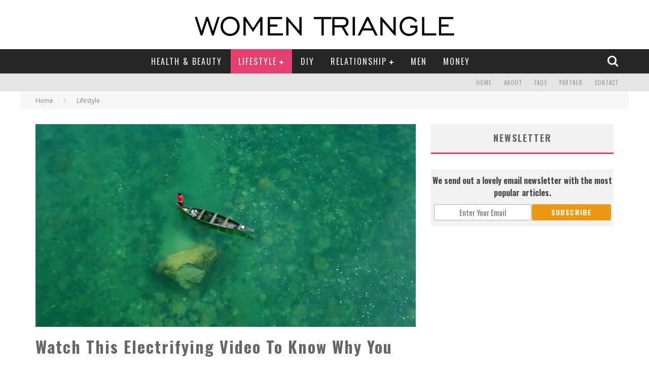

--- FILE ---
content_type: text/html; charset=UTF-8
request_url: https://www.womentriangle.com/watch-this-electrifying-video-to-know-why-you-should-plan-your-next-trip-to-meghalaya/
body_size: 23705
content:
<!DOCTYPE html>
<!--[if lt IE 7]><html lang="en-US" class="no-js lt-ie9 lt-ie8 lt-ie7"> <![endif]-->
<!--[if (IE 7)&!(IEMobile)]><html lang="en-US" class="no-js lt-ie9 lt-ie8"><![endif]-->
<!--[if (IE 8)&!(IEMobile)]><html lang="en-US" class="no-js lt-ie9"><![endif]-->
<!--[if gt IE 8]><!--> <html lang="en-US" class="no-js"><!--<![endif]-->
<head>
<meta charset="utf-8">
<!-- Google Chrome Frame for IE -->
<!--[if IE]><meta http-equiv="X-UA-Compatible" content="IE=edge" /><![endif]-->
<meta name="p:domain_verify" content="2588107cf76243951797358233fd9136"/>
<!-- Facebook Instant Article link -->
<meta property="fb:pages" content="324979331032700" />
<meta name="google-site-verification" content="0BSy6UEYYYAfqUgZ_ULQEl2nrmo_FQhAKE8mS2PNemU" />
<title>Plan your next trip to Meghalaya</title>
<!-- mobile meta -->
<meta name="viewport" content="width=device-width, initial-scale=1.0"/>
<link rel="shortcut icon" href="https://www.womentriangle.com/wp-content/uploads/2015/04/WT.png">
<link rel="pingback" href="https://www.womentriangle.com/xmlrpc.php">
<!-- Holding main menu -->
<!-- head functions -->
<meta name='robots' content='index, follow, max-image-preview:large, max-snippet:-1, max-video-preview:-1' />
<!-- This site is optimized with the Yoast SEO plugin v26.6 - https://yoast.com/wordpress/plugins/seo/ -->
<meta name="description" content="Ayush Dinker from Ethereal sets on to explore the phantasmagoric landscape and forests while his trip to Meghalaya — and boy there is magic in every frame!" />
<link rel="canonical" href="https://www.womentriangle.com/watch-this-electrifying-video-to-know-why-you-should-plan-your-next-trip-to-meghalaya/" />
<meta property="og:locale" content="en_US" />
<meta property="og:type" content="article" />
<meta property="og:title" content="Plan your next trip to Meghalaya" />
<meta property="og:description" content="Ayush Dinker from Ethereal sets on to explore the phantasmagoric landscape and forests while his trip to Meghalaya — and boy there is magic in every frame!" />
<meta property="og:url" content="https://www.womentriangle.com/watch-this-electrifying-video-to-know-why-you-should-plan-your-next-trip-to-meghalaya/" />
<meta property="og:site_name" content="Womentriangle" />
<meta property="article:publisher" content="https://www.facebook.com/womentriangle" />
<meta property="article:author" content="https://www.facebook.com/unboxingstartups/" />
<meta property="article:published_time" content="2015-12-07T11:42:20+00:00" />
<meta property="article:modified_time" content="2019-04-26T10:40:14+00:00" />
<meta property="og:image" content="https://www.womentriangle.com/wp-content/uploads/2015/12/Watch-this-electrifying-video-to-know-why-you-should-plan-your-next-trip-to-Meghalaya.jpg" />
<meta property="og:image:width" content="750" />
<meta property="og:image:height" content="400" />
<meta property="og:image:type" content="image/jpeg" />
<meta name="author" content="Neha Pugalia" />
<meta name="twitter:card" content="summary_large_image" />
<meta name="twitter:creator" content="@UnboxingStartup" />
<meta name="twitter:site" content="@womentriangle" />
<meta name="twitter:label1" content="Written by" />
<meta name="twitter:data1" content="Neha Pugalia" />
<meta name="twitter:label2" content="Est. reading time" />
<meta name="twitter:data2" content="1 minute" />
<script type="application/ld+json" class="yoast-schema-graph">{"@context":"https://schema.org","@graph":[{"@type":"WebPage","@id":"https://www.womentriangle.com/watch-this-electrifying-video-to-know-why-you-should-plan-your-next-trip-to-meghalaya/","url":"https://www.womentriangle.com/watch-this-electrifying-video-to-know-why-you-should-plan-your-next-trip-to-meghalaya/","name":"Plan your next trip to Meghalaya","isPartOf":{"@id":"https://www.womentriangle.com/#website"},"primaryImageOfPage":{"@id":"https://www.womentriangle.com/watch-this-electrifying-video-to-know-why-you-should-plan-your-next-trip-to-meghalaya/#primaryimage"},"image":{"@id":"https://www.womentriangle.com/watch-this-electrifying-video-to-know-why-you-should-plan-your-next-trip-to-meghalaya/#primaryimage"},"thumbnailUrl":"https://www.womentriangle.com/wp-content/uploads/2015/12/Watch-this-electrifying-video-to-know-why-you-should-plan-your-next-trip-to-Meghalaya.jpg","datePublished":"2015-12-07T11:42:20+00:00","dateModified":"2019-04-26T10:40:14+00:00","author":{"@id":"https://www.womentriangle.com/#/schema/person/3ca88aa617383628c724e3921fbb22fe"},"description":"Ayush Dinker from Ethereal sets on to explore the phantasmagoric landscape and forests while his trip to Meghalaya — and boy there is magic in every frame!","breadcrumb":{"@id":"https://www.womentriangle.com/watch-this-electrifying-video-to-know-why-you-should-plan-your-next-trip-to-meghalaya/#breadcrumb"},"inLanguage":"en-US","potentialAction":[{"@type":"ReadAction","target":["https://www.womentriangle.com/watch-this-electrifying-video-to-know-why-you-should-plan-your-next-trip-to-meghalaya/"]}]},{"@type":"ImageObject","inLanguage":"en-US","@id":"https://www.womentriangle.com/watch-this-electrifying-video-to-know-why-you-should-plan-your-next-trip-to-meghalaya/#primaryimage","url":"https://www.womentriangle.com/wp-content/uploads/2015/12/Watch-this-electrifying-video-to-know-why-you-should-plan-your-next-trip-to-Meghalaya.jpg","contentUrl":"https://www.womentriangle.com/wp-content/uploads/2015/12/Watch-this-electrifying-video-to-know-why-you-should-plan-your-next-trip-to-Meghalaya.jpg","width":750,"height":400,"caption":"Watch this electrifying video to know why you should plan your next trip to Meghalaya"},{"@type":"BreadcrumbList","@id":"https://www.womentriangle.com/watch-this-electrifying-video-to-know-why-you-should-plan-your-next-trip-to-meghalaya/#breadcrumb","itemListElement":[{"@type":"ListItem","position":1,"name":"Home","item":"https://www.womentriangle.com/"},{"@type":"ListItem","position":2,"name":"Watch This Electrifying Video To Know Why You Should Plan Your Next Trip To Meghalaya"}]},{"@type":"WebSite","@id":"https://www.womentriangle.com/#website","url":"https://www.womentriangle.com/","name":"Womentriangle","description":"","potentialAction":[{"@type":"SearchAction","target":{"@type":"EntryPoint","urlTemplate":"https://www.womentriangle.com/?s={search_term_string}"},"query-input":{"@type":"PropertyValueSpecification","valueRequired":true,"valueName":"search_term_string"}}],"inLanguage":"en-US"},{"@type":"Person","@id":"https://www.womentriangle.com/#/schema/person/3ca88aa617383628c724e3921fbb22fe","name":"Neha Pugalia","image":{"@type":"ImageObject","inLanguage":"en-US","@id":"https://www.womentriangle.com/#/schema/person/image/","url":"https://www.womentriangle.com/wp-content/uploads/2015/04/Neha-Pugalia_avatar_1429865015-96x96.jpg","contentUrl":"https://www.womentriangle.com/wp-content/uploads/2015/04/Neha-Pugalia_avatar_1429865015-96x96.jpg","caption":"Neha Pugalia"},"description":"Travelling new places and trying variety of food is what I like the most.","sameAs":["https://unboxingstartups.com/","https://www.facebook.com/unboxingstartups/","https://www.instagram.com/unboxingstartups/","https://www.linkedin.com/company/unboxing-startups","https://x.com/UnboxingStartup"],"url":"https://www.womentriangle.com/author/neha-pugalia/"}]}</script>
<!-- / Yoast SEO plugin. -->
<link rel='dns-prefetch' href='//fonts.googleapis.com' />
<link rel="alternate" type="application/rss+xml" title="Womentriangle &raquo; Feed" href="https://www.womentriangle.com/feed/" />
<link rel="alternate" type="application/rss+xml" title="Womentriangle &raquo; Comments Feed" href="https://www.womentriangle.com/comments/feed/" />
<link rel="alternate" title="oEmbed (JSON)" type="application/json+oembed" href="https://www.womentriangle.com/wp-json/oembed/1.0/embed?url=https%3A%2F%2Fwww.womentriangle.com%2Fwatch-this-electrifying-video-to-know-why-you-should-plan-your-next-trip-to-meghalaya%2F" />
<link rel="alternate" title="oEmbed (XML)" type="text/xml+oembed" href="https://www.womentriangle.com/wp-json/oembed/1.0/embed?url=https%3A%2F%2Fwww.womentriangle.com%2Fwatch-this-electrifying-video-to-know-why-you-should-plan-your-next-trip-to-meghalaya%2F&#038;format=xml" />
<style type="text/css" media="all">
/*!
*  Font Awesome 4.1.0 by @davegandy - http://fontawesome.io - @fontawesome
*  License - http://fontawesome.io/license (Font: SIL OFL 1.1, CSS: MIT License)
*/@font-face{font-family:'FontAwesome';src:url(https://www.womentriangle.com/wp-content/themes/wt/library/css/fontawesome/css/../fonts/fontawesome-webfont.eot#1766466758);src:url(https://www.womentriangle.com/wp-content/themes/wt/library/css/fontawesome/css/../fonts/fontawesome-webfont.eot#1766466758) format('embedded-opentype'),url(https://www.womentriangle.com/wp-content/themes/wt/library/css/fontawesome/css/../fonts/fontawesome-webfont.woff#1766466758) format('woff'),url(https://www.womentriangle.com/wp-content/themes/wt/library/css/fontawesome/css/../fonts/fontawesome-webfont.ttf#1766466758) format('truetype'),url(https://www.womentriangle.com/wp-content/themes/wt/library/css/fontawesome/css/../fonts/fontawesome-webfont.svg?v=4.1.0#fontawesomeregular) format('svg');font-weight:400;font-style:normal}.fa{display:inline-block;font-family:FontAwesome;font-display:block;font-style:normal;font-weight:400;line-height:1;-webkit-font-smoothing:antialiased;-moz-osx-font-smoothing:grayscale}.fa-lg{font-size:1.33333333em;line-height:.75em;vertical-align:-15%}.fa-2x{font-size:2em}.fa-3x{font-size:3em}.fa-4x{font-size:4em}.fa-5x{font-size:5em}.fa-fw{width:1.28571429em;text-align:center}.fa-ul{padding-left:0;margin-left:2.14285714em;list-style-type:none}.fa-ul>li{position:relative}.fa-li{position:absolute;left:-2.14285714em;width:2.14285714em;top:.14285714em;text-align:center}.fa-li.fa-lg{left:-1.85714286em}.fa-border{padding:.2em .25em .15em;border:solid .08em #eee;border-radius:.1em}.pull-right{float:right}.pull-left{float:left}.fa.pull-left{margin-right:.3em}.fa.pull-right{margin-left:.3em}.fa-spin{-webkit-animation:spin 2s infinite linear;-moz-animation:spin 2s infinite linear;-o-animation:spin 2s infinite linear;animation:spin 2s infinite linear}@-moz-keyframes spin{0%{-moz-transform:rotate(0deg)}100%{-moz-transform:rotate(359deg)}}@-webkit-keyframes spin{0%{-webkit-transform:rotate(0deg)}100%{-webkit-transform:rotate(359deg)}}@-o-keyframes spin{0%{-o-transform:rotate(0deg)}100%{-o-transform:rotate(359deg)}}@keyframes spin{0%{-webkit-transform:rotate(0deg);transform:rotate(0deg)}100%{-webkit-transform:rotate(359deg);transform:rotate(359deg)}}.fa-rotate-90{filter:progid:DXImageTransform.Microsoft.BasicImage(rotation=1);-webkit-transform:rotate(90deg);-moz-transform:rotate(90deg);-ms-transform:rotate(90deg);-o-transform:rotate(90deg);transform:rotate(90deg)}.fa-rotate-180{filter:progid:DXImageTransform.Microsoft.BasicImage(rotation=2);-webkit-transform:rotate(180deg);-moz-transform:rotate(180deg);-ms-transform:rotate(180deg);-o-transform:rotate(180deg);transform:rotate(180deg)}.fa-rotate-270{filter:progid:DXImageTransform.Microsoft.BasicImage(rotation=3);-webkit-transform:rotate(270deg);-moz-transform:rotate(270deg);-ms-transform:rotate(270deg);-o-transform:rotate(270deg);transform:rotate(270deg)}.fa-flip-horizontal{filter:progid:DXImageTransform.Microsoft.BasicImage(rotation=0,mirror=1);-webkit-transform:scale(-1,1);-moz-transform:scale(-1,1);-ms-transform:scale(-1,1);-o-transform:scale(-1,1);transform:scale(-1,1)}.fa-flip-vertical{filter:progid:DXImageTransform.Microsoft.BasicImage(rotation=2,mirror=1);-webkit-transform:scale(1,-1);-moz-transform:scale(1,-1);-ms-transform:scale(1,-1);-o-transform:scale(1,-1);transform:scale(1,-1)}.fa-stack{position:relative;display:inline-block;width:2em;height:2em;line-height:2em;vertical-align:middle}.fa-stack-1x,.fa-stack-2x{position:absolute;left:0;width:100%;text-align:center}.fa-stack-1x{line-height:inherit}.fa-stack-2x{font-size:2em}.fa-inverse{color:#fff}.fa-glass:before{content:"\f000"}.fa-music:before{content:"\f001"}.fa-search:before{content:"\f002"}.fa-envelope-o:before{content:"\f003"}.fa-heart:before{content:"\f004"}.fa-star:before{content:"\f005"}.fa-star-o:before{content:"\f006"}.fa-user:before{content:"\f007"}.fa-film:before{content:"\f008"}.fa-th-large:before{content:"\f009"}.fa-th:before{content:"\f00a"}.fa-th-list:before{content:"\f00b"}.fa-check:before{content:"\f00c"}.fa-times:before{content:"\f00d"}.fa-search-plus:before{content:"\f00e"}.fa-search-minus:before{content:"\f010"}.fa-power-off:before{content:"\f011"}.fa-signal:before{content:"\f012"}.fa-gear:before,.fa-cog:before{content:"\f013"}.fa-trash-o:before{content:"\f014"}.fa-home:before{content:"\f015"}.fa-file-o:before{content:"\f016"}.fa-clock-o:before{content:"\f017"}.fa-road:before{content:"\f018"}.fa-download:before{content:"\f019"}.fa-arrow-circle-o-down:before{content:"\f01a"}.fa-arrow-circle-o-up:before{content:"\f01b"}.fa-inbox:before{content:"\f01c"}.fa-play-circle-o:before{content:"\f01d"}.fa-rotate-right:before,.fa-repeat:before{content:"\f01e"}.fa-refresh:before{content:"\f021"}.fa-list-alt:before{content:"\f022"}.fa-lock:before{content:"\f023"}.fa-flag:before{content:"\f024"}.fa-headphones:before{content:"\f025"}.fa-volume-off:before{content:"\f026"}.fa-volume-down:before{content:"\f027"}.fa-volume-up:before{content:"\f028"}.fa-qrcode:before{content:"\f029"}.fa-barcode:before{content:"\f02a"}.fa-tag:before{content:"\f02b"}.fa-tags:before{content:"\f02c"}.fa-book:before{content:"\f02d"}.fa-bookmark:before{content:"\f02e"}.fa-print:before{content:"\f02f"}.fa-camera:before{content:"\f030"}.fa-font:before{content:"\f031"}.fa-bold:before{content:"\f032"}.fa-italic:before{content:"\f033"}.fa-text-height:before{content:"\f034"}.fa-text-width:before{content:"\f035"}.fa-align-left:before{content:"\f036"}.fa-align-center:before{content:"\f037"}.fa-align-right:before{content:"\f038"}.fa-align-justify:before{content:"\f039"}.fa-list:before{content:"\f03a"}.fa-dedent:before,.fa-outdent:before{content:"\f03b"}.fa-indent:before{content:"\f03c"}.fa-video-camera:before{content:"\f03d"}.fa-photo:before,.fa-image:before,.fa-picture-o:before{content:"\f03e"}.fa-pencil:before{content:"\f040"}.fa-map-marker:before{content:"\f041"}.fa-adjust:before{content:"\f042"}.fa-tint:before{content:"\f043"}.fa-edit:before,.fa-pencil-square-o:before{content:"\f044"}.fa-share-square-o:before{content:"\f045"}.fa-check-square-o:before{content:"\f046"}.fa-arrows:before{content:"\f047"}.fa-step-backward:before{content:"\f048"}.fa-fast-backward:before{content:"\f049"}.fa-backward:before{content:"\f04a"}.fa-play:before{content:"\f04b"}.fa-pause:before{content:"\f04c"}.fa-stop:before{content:"\f04d"}.fa-forward:before{content:"\f04e"}.fa-fast-forward:before{content:"\f050"}.fa-step-forward:before{content:"\f051"}.fa-eject:before{content:"\f052"}.fa-chevron-left:before{content:"\f053"}.fa-chevron-right:before{content:"\f054"}.fa-plus-circle:before{content:"\f055"}.fa-minus-circle:before{content:"\f056"}.fa-times-circle:before{content:"\f057"}.fa-check-circle:before{content:"\f058"}.fa-question-circle:before{content:"\f059"}.fa-info-circle:before{content:"\f05a"}.fa-crosshairs:before{content:"\f05b"}.fa-times-circle-o:before{content:"\f05c"}.fa-check-circle-o:before{content:"\f05d"}.fa-ban:before{content:"\f05e"}.fa-arrow-left:before{content:"\f060"}.fa-arrow-right:before{content:"\f061"}.fa-arrow-up:before{content:"\f062"}.fa-arrow-down:before{content:"\f063"}.fa-mail-forward:before,.fa-share:before{content:"\f064"}.fa-expand:before{content:"\f065"}.fa-compress:before{content:"\f066"}.fa-plus:before{content:"\f067"}.fa-minus:before{content:"\f068"}.fa-asterisk:before{content:"\f069"}.fa-exclamation-circle:before{content:"\f06a"}.fa-gift:before{content:"\f06b"}.fa-leaf:before{content:"\f06c"}.fa-fire:before{content:"\f06d"}.fa-eye:before{content:"\f06e"}.fa-eye-slash:before{content:"\f070"}.fa-warning:before,.fa-exclamation-triangle:before{content:"\f071"}.fa-plane:before{content:"\f072"}.fa-calendar:before{content:"\f073"}.fa-random:before{content:"\f074"}.fa-comment:before{content:"\f075"}.fa-magnet:before{content:"\f076"}.fa-chevron-up:before{content:"\f077"}.fa-chevron-down:before{content:"\f078"}.fa-retweet:before{content:"\f079"}.fa-shopping-cart:before{content:"\f07a"}.fa-folder:before{content:"\f07b"}.fa-folder-open:before{content:"\f07c"}.fa-arrows-v:before{content:"\f07d"}.fa-arrows-h:before{content:"\f07e"}.fa-bar-chart-o:before{content:"\f080"}.fa-twitter-square:before{content:"\f081"}.fa-facebook-square:before{content:"\f082"}.fa-camera-retro:before{content:"\f083"}.fa-key:before{content:"\f084"}.fa-gears:before,.fa-cogs:before{content:"\f085"}.fa-comments:before{content:"\f086"}.fa-thumbs-o-up:before{content:"\f087"}.fa-thumbs-o-down:before{content:"\f088"}.fa-star-half:before{content:"\f089"}.fa-heart-o:before{content:"\f08a"}.fa-sign-out:before{content:"\f08b"}.fa-linkedin-square:before{content:"\f08c"}.fa-thumb-tack:before{content:"\f08d"}.fa-external-link:before{content:"\f08e"}.fa-sign-in:before{content:"\f090"}.fa-trophy:before{content:"\f091"}.fa-github-square:before{content:"\f092"}.fa-upload:before{content:"\f093"}.fa-lemon-o:before{content:"\f094"}.fa-phone:before{content:"\f095"}.fa-square-o:before{content:"\f096"}.fa-bookmark-o:before{content:"\f097"}.fa-phone-square:before{content:"\f098"}.fa-twitter:before{content:"\f099"}.fa-facebook:before{content:"\f09a"}.fa-github:before{content:"\f09b"}.fa-unlock:before{content:"\f09c"}.fa-credit-card:before{content:"\f09d"}.fa-rss:before{content:"\f09e"}.fa-hdd-o:before{content:"\f0a0"}.fa-bullhorn:before{content:"\f0a1"}.fa-bell:before{content:"\f0f3"}.fa-certificate:before{content:"\f0a3"}.fa-hand-o-right:before{content:"\f0a4"}.fa-hand-o-left:before{content:"\f0a5"}.fa-hand-o-up:before{content:"\f0a6"}.fa-hand-o-down:before{content:"\f0a7"}.fa-arrow-circle-left:before{content:"\f0a8"}.fa-arrow-circle-right:before{content:"\f0a9"}.fa-arrow-circle-up:before{content:"\f0aa"}.fa-arrow-circle-down:before{content:"\f0ab"}.fa-globe:before{content:"\f0ac"}.fa-wrench:before{content:"\f0ad"}.fa-tasks:before{content:"\f0ae"}.fa-filter:before{content:"\f0b0"}.fa-briefcase:before{content:"\f0b1"}.fa-arrows-alt:before{content:"\f0b2"}.fa-group:before,.fa-users:before{content:"\f0c0"}.fa-chain:before,.fa-link:before{content:"\f0c1"}.fa-cloud:before{content:"\f0c2"}.fa-flask:before{content:"\f0c3"}.fa-cut:before,.fa-scissors:before{content:"\f0c4"}.fa-copy:before,.fa-files-o:before{content:"\f0c5"}.fa-paperclip:before{content:"\f0c6"}.fa-save:before,.fa-floppy-o:before{content:"\f0c7"}.fa-square:before{content:"\f0c8"}.fa-navicon:before,.fa-reorder:before,.fa-bars:before{content:"\f0c9"}.fa-list-ul:before{content:"\f0ca"}.fa-list-ol:before{content:"\f0cb"}.fa-strikethrough:before{content:"\f0cc"}.fa-underline:before{content:"\f0cd"}.fa-table:before{content:"\f0ce"}.fa-magic:before{content:"\f0d0"}.fa-truck:before{content:"\f0d1"}.fa-pinterest:before{content:"\f0d2"}.fa-pinterest-square:before{content:"\f0d3"}.fa-google-plus-square:before{content:"\f0d4"}.fa-google-plus:before{content:"\f0d5"}.fa-money:before{content:"\f0d6"}.fa-caret-down:before{content:"\f0d7"}.fa-caret-up:before{content:"\f0d8"}.fa-caret-left:before{content:"\f0d9"}.fa-caret-right:before{content:"\f0da"}.fa-columns:before{content:"\f0db"}.fa-unsorted:before,.fa-sort:before{content:"\f0dc"}.fa-sort-down:before,.fa-sort-desc:before{content:"\f0dd"}.fa-sort-up:before,.fa-sort-asc:before{content:"\f0de"}.fa-envelope:before{content:"\f0e0"}.fa-linkedin:before{content:"\f0e1"}.fa-rotate-left:before,.fa-undo:before{content:"\f0e2"}.fa-legal:before,.fa-gavel:before{content:"\f0e3"}.fa-dashboard:before,.fa-tachometer:before{content:"\f0e4"}.fa-comment-o:before{content:"\f0e5"}.fa-comments-o:before{content:"\f0e6"}.fa-flash:before,.fa-bolt:before{content:"\f0e7"}.fa-sitemap:before{content:"\f0e8"}.fa-umbrella:before{content:"\f0e9"}.fa-paste:before,.fa-clipboard:before{content:"\f0ea"}.fa-lightbulb-o:before{content:"\f0eb"}.fa-exchange:before{content:"\f0ec"}.fa-cloud-download:before{content:"\f0ed"}.fa-cloud-upload:before{content:"\f0ee"}.fa-user-md:before{content:"\f0f0"}.fa-stethoscope:before{content:"\f0f1"}.fa-suitcase:before{content:"\f0f2"}.fa-bell-o:before{content:"\f0a2"}.fa-coffee:before{content:"\f0f4"}.fa-cutlery:before{content:"\f0f5"}.fa-file-text-o:before{content:"\f0f6"}.fa-building-o:before{content:"\f0f7"}.fa-hospital-o:before{content:"\f0f8"}.fa-ambulance:before{content:"\f0f9"}.fa-medkit:before{content:"\f0fa"}.fa-fighter-jet:before{content:"\f0fb"}.fa-beer:before{content:"\f0fc"}.fa-h-square:before{content:"\f0fd"}.fa-plus-square:before{content:"\f0fe"}.fa-angle-double-left:before{content:"\f100"}.fa-angle-double-right:before{content:"\f101"}.fa-angle-double-up:before{content:"\f102"}.fa-angle-double-down:before{content:"\f103"}.fa-angle-left:before{content:"\f104"}.fa-angle-right:before{content:"\f105"}.fa-angle-up:before{content:"\f106"}.fa-angle-down:before{content:"\f107"}.fa-desktop:before{content:"\f108"}.fa-laptop:before{content:"\f109"}.fa-tablet:before{content:"\f10a"}.fa-mobile-phone:before,.fa-mobile:before{content:"\f10b"}.fa-circle-o:before{content:"\f10c"}.fa-quote-left:before{content:"\f10d"}.fa-quote-right:before{content:"\f10e"}.fa-spinner:before{content:"\f110"}.fa-circle:before{content:"\f111"}.fa-mail-reply:before,.fa-reply:before{content:"\f112"}.fa-github-alt:before{content:"\f113"}.fa-folder-o:before{content:"\f114"}.fa-folder-open-o:before{content:"\f115"}.fa-smile-o:before{content:"\f118"}.fa-frown-o:before{content:"\f119"}.fa-meh-o:before{content:"\f11a"}.fa-gamepad:before{content:"\f11b"}.fa-keyboard-o:before{content:"\f11c"}.fa-flag-o:before{content:"\f11d"}.fa-flag-checkered:before{content:"\f11e"}.fa-terminal:before{content:"\f120"}.fa-code:before{content:"\f121"}.fa-mail-reply-all:before,.fa-reply-all:before{content:"\f122"}.fa-star-half-empty:before,.fa-star-half-full:before,.fa-star-half-o:before{content:"\f123"}.fa-location-arrow:before{content:"\f124"}.fa-crop:before{content:"\f125"}.fa-code-fork:before{content:"\f126"}.fa-unlink:before,.fa-chain-broken:before{content:"\f127"}.fa-question:before{content:"\f128"}.fa-info:before{content:"\f129"}.fa-exclamation:before{content:"\f12a"}.fa-superscript:before{content:"\f12b"}.fa-subscript:before{content:"\f12c"}.fa-eraser:before{content:"\f12d"}.fa-puzzle-piece:before{content:"\f12e"}.fa-microphone:before{content:"\f130"}.fa-microphone-slash:before{content:"\f131"}.fa-shield:before{content:"\f132"}.fa-calendar-o:before{content:"\f133"}.fa-fire-extinguisher:before{content:"\f134"}.fa-rocket:before{content:"\f135"}.fa-maxcdn:before{content:"\f136"}.fa-chevron-circle-left:before{content:"\f137"}.fa-chevron-circle-right:before{content:"\f138"}.fa-chevron-circle-up:before{content:"\f139"}.fa-chevron-circle-down:before{content:"\f13a"}.fa-html5:before{content:"\f13b"}.fa-css3:before{content:"\f13c"}.fa-anchor:before{content:"\f13d"}.fa-unlock-alt:before{content:"\f13e"}.fa-bullseye:before{content:"\f140"}.fa-ellipsis-h:before{content:"\f141"}.fa-ellipsis-v:before{content:"\f142"}.fa-rss-square:before{content:"\f143"}.fa-play-circle:before{content:"\f144"}.fa-ticket:before{content:"\f145"}.fa-minus-square:before{content:"\f146"}.fa-minus-square-o:before{content:"\f147"}.fa-level-up:before{content:"\f148"}.fa-level-down:before{content:"\f149"}.fa-check-square:before{content:"\f14a"}.fa-pencil-square:before{content:"\f14b"}.fa-external-link-square:before{content:"\f14c"}.fa-share-square:before{content:"\f14d"}.fa-compass:before{content:"\f14e"}.fa-toggle-down:before,.fa-caret-square-o-down:before{content:"\f150"}.fa-toggle-up:before,.fa-caret-square-o-up:before{content:"\f151"}.fa-toggle-right:before,.fa-caret-square-o-right:before{content:"\f152"}.fa-euro:before,.fa-eur:before{content:"\f153"}.fa-gbp:before{content:"\f154"}.fa-dollar:before,.fa-usd:before{content:"\f155"}.fa-rupee:before,.fa-inr:before{content:"\f156"}.fa-cny:before,.fa-rmb:before,.fa-yen:before,.fa-jpy:before{content:"\f157"}.fa-ruble:before,.fa-rouble:before,.fa-rub:before{content:"\f158"}.fa-won:before,.fa-krw:before{content:"\f159"}.fa-bitcoin:before,.fa-btc:before{content:"\f15a"}.fa-file:before{content:"\f15b"}.fa-file-text:before{content:"\f15c"}.fa-sort-alpha-asc:before{content:"\f15d"}.fa-sort-alpha-desc:before{content:"\f15e"}.fa-sort-amount-asc:before{content:"\f160"}.fa-sort-amount-desc:before{content:"\f161"}.fa-sort-numeric-asc:before{content:"\f162"}.fa-sort-numeric-desc:before{content:"\f163"}.fa-thumbs-up:before{content:"\f164"}.fa-thumbs-down:before{content:"\f165"}.fa-youtube-square:before{content:"\f166"}.fa-youtube:before{content:"\f167"}.fa-xing:before{content:"\f168"}.fa-xing-square:before{content:"\f169"}.fa-youtube-play:before{content:"\f16a"}.fa-dropbox:before{content:"\f16b"}.fa-stack-overflow:before{content:"\f16c"}.fa-instagram:before{content:"\f16d"}.fa-flickr:before{content:"\f16e"}.fa-adn:before{content:"\f170"}.fa-bitbucket:before{content:"\f171"}.fa-bitbucket-square:before{content:"\f172"}.fa-tumblr:before{content:"\f173"}.fa-tumblr-square:before{content:"\f174"}.fa-long-arrow-down:before{content:"\f175"}.fa-long-arrow-up:before{content:"\f176"}.fa-long-arrow-left:before{content:"\f177"}.fa-long-arrow-right:before{content:"\f178"}.fa-apple:before{content:"\f179"}.fa-windows:before{content:"\f17a"}.fa-android:before{content:"\f17b"}.fa-linux:before{content:"\f17c"}.fa-dribbble:before{content:"\f17d"}.fa-skype:before{content:"\f17e"}.fa-foursquare:before{content:"\f180"}.fa-trello:before{content:"\f181"}.fa-female:before{content:"\f182"}.fa-male:before{content:"\f183"}.fa-gittip:before{content:"\f184"}.fa-sun-o:before{content:"\f185"}.fa-moon-o:before{content:"\f186"}.fa-archive:before{content:"\f187"}.fa-bug:before{content:"\f188"}.fa-vk:before{content:"\f189"}.fa-weibo:before{content:"\f18a"}.fa-renren:before{content:"\f18b"}.fa-pagelines:before{content:"\f18c"}.fa-stack-exchange:before{content:"\f18d"}.fa-arrow-circle-o-right:before{content:"\f18e"}.fa-arrow-circle-o-left:before{content:"\f190"}.fa-toggle-left:before,.fa-caret-square-o-left:before{content:"\f191"}.fa-dot-circle-o:before{content:"\f192"}.fa-wheelchair:before{content:"\f193"}.fa-vimeo-square:before{content:"\f194"}.fa-turkish-lira:before,.fa-try:before{content:"\f195"}.fa-plus-square-o:before{content:"\f196"}.fa-space-shuttle:before{content:"\f197"}.fa-slack:before{content:"\f198"}.fa-envelope-square:before{content:"\f199"}.fa-wordpress:before{content:"\f19a"}.fa-openid:before{content:"\f19b"}.fa-institution:before,.fa-bank:before,.fa-university:before{content:"\f19c"}.fa-mortar-board:before,.fa-graduation-cap:before{content:"\f19d"}.fa-yahoo:before{content:"\f19e"}.fa-google:before{content:"\f1a0"}.fa-reddit:before{content:"\f1a1"}.fa-reddit-square:before{content:"\f1a2"}.fa-stumbleupon-circle:before{content:"\f1a3"}.fa-stumbleupon:before{content:"\f1a4"}.fa-delicious:before{content:"\f1a5"}.fa-digg:before{content:"\f1a6"}.fa-pied-piper-square:before,.fa-pied-piper:before{content:"\f1a7"}.fa-pied-piper-alt:before{content:"\f1a8"}.fa-drupal:before{content:"\f1a9"}.fa-joomla:before{content:"\f1aa"}.fa-language:before{content:"\f1ab"}.fa-fax:before{content:"\f1ac"}.fa-building:before{content:"\f1ad"}.fa-child:before{content:"\f1ae"}.fa-paw:before{content:"\f1b0"}.fa-spoon:before{content:"\f1b1"}.fa-cube:before{content:"\f1b2"}.fa-cubes:before{content:"\f1b3"}.fa-behance:before{content:"\f1b4"}.fa-behance-square:before{content:"\f1b5"}.fa-steam:before{content:"\f1b6"}.fa-steam-square:before{content:"\f1b7"}.fa-recycle:before{content:"\f1b8"}.fa-automobile:before,.fa-car:before{content:"\f1b9"}.fa-cab:before,.fa-taxi:before{content:"\f1ba"}.fa-tree:before{content:"\f1bb"}.fa-spotify:before{content:"\f1bc"}.fa-deviantart:before{content:"\f1bd"}.fa-soundcloud:before{content:"\f1be"}.fa-database:before{content:"\f1c0"}.fa-file-pdf-o:before{content:"\f1c1"}.fa-file-word-o:before{content:"\f1c2"}.fa-file-excel-o:before{content:"\f1c3"}.fa-file-powerpoint-o:before{content:"\f1c4"}.fa-file-photo-o:before,.fa-file-picture-o:before,.fa-file-image-o:before{content:"\f1c5"}.fa-file-zip-o:before,.fa-file-archive-o:before{content:"\f1c6"}.fa-file-sound-o:before,.fa-file-audio-o:before{content:"\f1c7"}.fa-file-movie-o:before,.fa-file-video-o:before{content:"\f1c8"}.fa-file-code-o:before{content:"\f1c9"}.fa-vine:before{content:"\f1ca"}.fa-codepen:before{content:"\f1cb"}.fa-jsfiddle:before{content:"\f1cc"}.fa-life-bouy:before,.fa-life-saver:before,.fa-support:before,.fa-life-ring:before{content:"\f1cd"}.fa-circle-o-notch:before{content:"\f1ce"}.fa-ra:before,.fa-rebel:before{content:"\f1d0"}.fa-ge:before,.fa-empire:before{content:"\f1d1"}.fa-git-square:before{content:"\f1d2"}.fa-git:before{content:"\f1d3"}.fa-hacker-news:before{content:"\f1d4"}.fa-tencent-weibo:before{content:"\f1d5"}.fa-qq:before{content:"\f1d6"}.fa-wechat:before,.fa-weixin:before{content:"\f1d7"}.fa-send:before,.fa-paper-plane:before{content:"\f1d8"}.fa-send-o:before,.fa-paper-plane-o:before{content:"\f1d9"}.fa-history:before{content:"\f1da"}.fa-circle-thin:before{content:"\f1db"}.fa-header:before{content:"\f1dc"}.fa-paragraph:before{content:"\f1dd"}.fa-sliders:before{content:"\f1de"}.fa-share-alt:before{content:"\f1e0"}.fa-share-alt-square:before{content:"\f1e1"}.fa-bomb:before{content:"\f1e2"}
</style>
<style type="text/css" media="all">@font-face{font-family:'Open Sans';font-style:italic;font-weight:400;font-stretch:100%;font-display:swap;src:url(https://fonts.gstatic.com/s/opensans/v44/memQYaGs126MiZpBA-UFUIcVXSCEkx2cmqvXlWq8tWZ0Pw86hd0Rk8ZkWV0ewIMUdjFXmSU_.woff2) format('woff2');unicode-range:U+0460-052F,U+1C80-1C8A,U+20B4,U+2DE0-2DFF,U+A640-A69F,U+FE2E-FE2F}@font-face{font-family:'Open Sans';font-style:italic;font-weight:400;font-stretch:100%;font-display:swap;src:url(https://fonts.gstatic.com/s/opensans/v44/memQYaGs126MiZpBA-UFUIcVXSCEkx2cmqvXlWq8tWZ0Pw86hd0Rk8ZkWVQewIMUdjFXmSU_.woff2) format('woff2');unicode-range:U+0301,U+0400-045F,U+0490-0491,U+04B0-04B1,U+2116}@font-face{font-family:'Open Sans';font-style:italic;font-weight:400;font-stretch:100%;font-display:swap;src:url(https://fonts.gstatic.com/s/opensans/v44/memQYaGs126MiZpBA-UFUIcVXSCEkx2cmqvXlWq8tWZ0Pw86hd0Rk8ZkWVwewIMUdjFXmSU_.woff2) format('woff2');unicode-range:U+1F00-1FFF}@font-face{font-family:'Open Sans';font-style:italic;font-weight:400;font-stretch:100%;font-display:swap;src:url(https://fonts.gstatic.com/s/opensans/v44/memQYaGs126MiZpBA-UFUIcVXSCEkx2cmqvXlWq8tWZ0Pw86hd0Rk8ZkWVMewIMUdjFXmSU_.woff2) format('woff2');unicode-range:U+0370-0377,U+037A-037F,U+0384-038A,U+038C,U+038E-03A1,U+03A3-03FF}@font-face{font-family:'Open Sans';font-style:italic;font-weight:400;font-stretch:100%;font-display:swap;src:url(https://fonts.gstatic.com/s/opensans/v44/memQYaGs126MiZpBA-UFUIcVXSCEkx2cmqvXlWq8tWZ0Pw86hd0Rk8ZkWVIewIMUdjFXmSU_.woff2) format('woff2');unicode-range:U+0307-0308,U+0590-05FF,U+200C-2010,U+20AA,U+25CC,U+FB1D-FB4F}@font-face{font-family:'Open Sans';font-style:italic;font-weight:400;font-stretch:100%;font-display:swap;src:url(https://fonts.gstatic.com/s/opensans/v44/memQYaGs126MiZpBA-UFUIcVXSCEkx2cmqvXlWq8tWZ0Pw86hd0Rk8ZkWSwewIMUdjFXmSU_.woff2) format('woff2');unicode-range:U+0302-0303,U+0305,U+0307-0308,U+0310,U+0312,U+0315,U+031A,U+0326-0327,U+032C,U+032F-0330,U+0332-0333,U+0338,U+033A,U+0346,U+034D,U+0391-03A1,U+03A3-03A9,U+03B1-03C9,U+03D1,U+03D5-03D6,U+03F0-03F1,U+03F4-03F5,U+2016-2017,U+2034-2038,U+203C,U+2040,U+2043,U+2047,U+2050,U+2057,U+205F,U+2070-2071,U+2074-208E,U+2090-209C,U+20D0-20DC,U+20E1,U+20E5-20EF,U+2100-2112,U+2114-2115,U+2117-2121,U+2123-214F,U+2190,U+2192,U+2194-21AE,U+21B0-21E5,U+21F1-21F2,U+21F4-2211,U+2213-2214,U+2216-22FF,U+2308-230B,U+2310,U+2319,U+231C-2321,U+2336-237A,U+237C,U+2395,U+239B-23B7,U+23D0,U+23DC-23E1,U+2474-2475,U+25AF,U+25B3,U+25B7,U+25BD,U+25C1,U+25CA,U+25CC,U+25FB,U+266D-266F,U+27C0-27FF,U+2900-2AFF,U+2B0E-2B11,U+2B30-2B4C,U+2BFE,U+3030,U+FF5B,U+FF5D,U+1D400-1D7FF,U+1EE00-1EEFF}@font-face{font-family:'Open Sans';font-style:italic;font-weight:400;font-stretch:100%;font-display:swap;src:url(https://fonts.gstatic.com/s/opensans/v44/memQYaGs126MiZpBA-UFUIcVXSCEkx2cmqvXlWq8tWZ0Pw86hd0Rk8ZkWT4ewIMUdjFXmSU_.woff2) format('woff2');unicode-range:U+0001-000C,U+000E-001F,U+007F-009F,U+20DD-20E0,U+20E2-20E4,U+2150-218F,U+2190,U+2192,U+2194-2199,U+21AF,U+21E6-21F0,U+21F3,U+2218-2219,U+2299,U+22C4-22C6,U+2300-243F,U+2440-244A,U+2460-24FF,U+25A0-27BF,U+2800-28FF,U+2921-2922,U+2981,U+29BF,U+29EB,U+2B00-2BFF,U+4DC0-4DFF,U+FFF9-FFFB,U+10140-1018E,U+10190-1019C,U+101A0,U+101D0-101FD,U+102E0-102FB,U+10E60-10E7E,U+1D2C0-1D2D3,U+1D2E0-1D37F,U+1F000-1F0FF,U+1F100-1F1AD,U+1F1E6-1F1FF,U+1F30D-1F30F,U+1F315,U+1F31C,U+1F31E,U+1F320-1F32C,U+1F336,U+1F378,U+1F37D,U+1F382,U+1F393-1F39F,U+1F3A7-1F3A8,U+1F3AC-1F3AF,U+1F3C2,U+1F3C4-1F3C6,U+1F3CA-1F3CE,U+1F3D4-1F3E0,U+1F3ED,U+1F3F1-1F3F3,U+1F3F5-1F3F7,U+1F408,U+1F415,U+1F41F,U+1F426,U+1F43F,U+1F441-1F442,U+1F444,U+1F446-1F449,U+1F44C-1F44E,U+1F453,U+1F46A,U+1F47D,U+1F4A3,U+1F4B0,U+1F4B3,U+1F4B9,U+1F4BB,U+1F4BF,U+1F4C8-1F4CB,U+1F4D6,U+1F4DA,U+1F4DF,U+1F4E3-1F4E6,U+1F4EA-1F4ED,U+1F4F7,U+1F4F9-1F4FB,U+1F4FD-1F4FE,U+1F503,U+1F507-1F50B,U+1F50D,U+1F512-1F513,U+1F53E-1F54A,U+1F54F-1F5FA,U+1F610,U+1F650-1F67F,U+1F687,U+1F68D,U+1F691,U+1F694,U+1F698,U+1F6AD,U+1F6B2,U+1F6B9-1F6BA,U+1F6BC,U+1F6C6-1F6CF,U+1F6D3-1F6D7,U+1F6E0-1F6EA,U+1F6F0-1F6F3,U+1F6F7-1F6FC,U+1F700-1F7FF,U+1F800-1F80B,U+1F810-1F847,U+1F850-1F859,U+1F860-1F887,U+1F890-1F8AD,U+1F8B0-1F8BB,U+1F8C0-1F8C1,U+1F900-1F90B,U+1F93B,U+1F946,U+1F984,U+1F996,U+1F9E9,U+1FA00-1FA6F,U+1FA70-1FA7C,U+1FA80-1FA89,U+1FA8F-1FAC6,U+1FACE-1FADC,U+1FADF-1FAE9,U+1FAF0-1FAF8,U+1FB00-1FBFF}@font-face{font-family:'Open Sans';font-style:italic;font-weight:400;font-stretch:100%;font-display:swap;src:url(https://fonts.gstatic.com/s/opensans/v44/memQYaGs126MiZpBA-UFUIcVXSCEkx2cmqvXlWq8tWZ0Pw86hd0Rk8ZkWV8ewIMUdjFXmSU_.woff2) format('woff2');unicode-range:U+0102-0103,U+0110-0111,U+0128-0129,U+0168-0169,U+01A0-01A1,U+01AF-01B0,U+0300-0301,U+0303-0304,U+0308-0309,U+0323,U+0329,U+1EA0-1EF9,U+20AB}@font-face{font-family:'Open Sans';font-style:italic;font-weight:400;font-stretch:100%;font-display:swap;src:url(https://fonts.gstatic.com/s/opensans/v44/memQYaGs126MiZpBA-UFUIcVXSCEkx2cmqvXlWq8tWZ0Pw86hd0Rk8ZkWV4ewIMUdjFXmSU_.woff2) format('woff2');unicode-range:U+0100-02BA,U+02BD-02C5,U+02C7-02CC,U+02CE-02D7,U+02DD-02FF,U+0304,U+0308,U+0329,U+1D00-1DBF,U+1E00-1E9F,U+1EF2-1EFF,U+2020,U+20A0-20AB,U+20AD-20C0,U+2113,U+2C60-2C7F,U+A720-A7FF}@font-face{font-family:'Open Sans';font-style:italic;font-weight:400;font-stretch:100%;font-display:swap;src:url(https://fonts.gstatic.com/s/opensans/v44/memQYaGs126MiZpBA-UFUIcVXSCEkx2cmqvXlWq8tWZ0Pw86hd0Rk8ZkWVAewIMUdjFXmQ.woff2) format('woff2');unicode-range:U+0000-00FF,U+0131,U+0152-0153,U+02BB-02BC,U+02C6,U+02DA,U+02DC,U+0304,U+0308,U+0329,U+2000-206F,U+20AC,U+2122,U+2191,U+2193,U+2212,U+2215,U+FEFF,U+FFFD}@font-face{font-family:'Open Sans';font-display:block;font-style:normal;font-weight:400;font-stretch:100%;font-display:swap;src:url(https://fonts.gstatic.com/s/opensans/v44/memvYaGs126MiZpBA-UvWbX2vVnXBbObj2OVTSKmu0SC55K5gw.woff2) format('woff2');unicode-range:U+0460-052F,U+1C80-1C8A,U+20B4,U+2DE0-2DFF,U+A640-A69F,U+FE2E-FE2F}@font-face{font-family:'Open Sans';font-display:block;font-style:normal;font-weight:400;font-stretch:100%;font-display:swap;src:url(https://fonts.gstatic.com/s/opensans/v44/memvYaGs126MiZpBA-UvWbX2vVnXBbObj2OVTSumu0SC55K5gw.woff2) format('woff2');unicode-range:U+0301,U+0400-045F,U+0490-0491,U+04B0-04B1,U+2116}@font-face{font-family:'Open Sans';font-display:block;font-style:normal;font-weight:400;font-stretch:100%;font-display:swap;src:url(https://fonts.gstatic.com/s/opensans/v44/memvYaGs126MiZpBA-UvWbX2vVnXBbObj2OVTSOmu0SC55K5gw.woff2) format('woff2');unicode-range:U+1F00-1FFF}@font-face{font-family:'Open Sans';font-display:block;font-style:normal;font-weight:400;font-stretch:100%;font-display:swap;src:url(https://fonts.gstatic.com/s/opensans/v44/memvYaGs126MiZpBA-UvWbX2vVnXBbObj2OVTSymu0SC55K5gw.woff2) format('woff2');unicode-range:U+0370-0377,U+037A-037F,U+0384-038A,U+038C,U+038E-03A1,U+03A3-03FF}@font-face{font-family:'Open Sans';font-display:block;font-style:normal;font-weight:400;font-stretch:100%;font-display:swap;src:url(https://fonts.gstatic.com/s/opensans/v44/memvYaGs126MiZpBA-UvWbX2vVnXBbObj2OVTS2mu0SC55K5gw.woff2) format('woff2');unicode-range:U+0307-0308,U+0590-05FF,U+200C-2010,U+20AA,U+25CC,U+FB1D-FB4F}@font-face{font-family:'Open Sans';font-display:block;font-style:normal;font-weight:400;font-stretch:100%;font-display:swap;src:url(https://fonts.gstatic.com/s/opensans/v44/memvYaGs126MiZpBA-UvWbX2vVnXBbObj2OVTVOmu0SC55K5gw.woff2) format('woff2');unicode-range:U+0302-0303,U+0305,U+0307-0308,U+0310,U+0312,U+0315,U+031A,U+0326-0327,U+032C,U+032F-0330,U+0332-0333,U+0338,U+033A,U+0346,U+034D,U+0391-03A1,U+03A3-03A9,U+03B1-03C9,U+03D1,U+03D5-03D6,U+03F0-03F1,U+03F4-03F5,U+2016-2017,U+2034-2038,U+203C,U+2040,U+2043,U+2047,U+2050,U+2057,U+205F,U+2070-2071,U+2074-208E,U+2090-209C,U+20D0-20DC,U+20E1,U+20E5-20EF,U+2100-2112,U+2114-2115,U+2117-2121,U+2123-214F,U+2190,U+2192,U+2194-21AE,U+21B0-21E5,U+21F1-21F2,U+21F4-2211,U+2213-2214,U+2216-22FF,U+2308-230B,U+2310,U+2319,U+231C-2321,U+2336-237A,U+237C,U+2395,U+239B-23B7,U+23D0,U+23DC-23E1,U+2474-2475,U+25AF,U+25B3,U+25B7,U+25BD,U+25C1,U+25CA,U+25CC,U+25FB,U+266D-266F,U+27C0-27FF,U+2900-2AFF,U+2B0E-2B11,U+2B30-2B4C,U+2BFE,U+3030,U+FF5B,U+FF5D,U+1D400-1D7FF,U+1EE00-1EEFF}@font-face{font-family:'Open Sans';font-display:block;font-style:normal;font-weight:400;font-stretch:100%;font-display:swap;src:url(https://fonts.gstatic.com/s/opensans/v44/memvYaGs126MiZpBA-UvWbX2vVnXBbObj2OVTUGmu0SC55K5gw.woff2) format('woff2');unicode-range:U+0001-000C,U+000E-001F,U+007F-009F,U+20DD-20E0,U+20E2-20E4,U+2150-218F,U+2190,U+2192,U+2194-2199,U+21AF,U+21E6-21F0,U+21F3,U+2218-2219,U+2299,U+22C4-22C6,U+2300-243F,U+2440-244A,U+2460-24FF,U+25A0-27BF,U+2800-28FF,U+2921-2922,U+2981,U+29BF,U+29EB,U+2B00-2BFF,U+4DC0-4DFF,U+FFF9-FFFB,U+10140-1018E,U+10190-1019C,U+101A0,U+101D0-101FD,U+102E0-102FB,U+10E60-10E7E,U+1D2C0-1D2D3,U+1D2E0-1D37F,U+1F000-1F0FF,U+1F100-1F1AD,U+1F1E6-1F1FF,U+1F30D-1F30F,U+1F315,U+1F31C,U+1F31E,U+1F320-1F32C,U+1F336,U+1F378,U+1F37D,U+1F382,U+1F393-1F39F,U+1F3A7-1F3A8,U+1F3AC-1F3AF,U+1F3C2,U+1F3C4-1F3C6,U+1F3CA-1F3CE,U+1F3D4-1F3E0,U+1F3ED,U+1F3F1-1F3F3,U+1F3F5-1F3F7,U+1F408,U+1F415,U+1F41F,U+1F426,U+1F43F,U+1F441-1F442,U+1F444,U+1F446-1F449,U+1F44C-1F44E,U+1F453,U+1F46A,U+1F47D,U+1F4A3,U+1F4B0,U+1F4B3,U+1F4B9,U+1F4BB,U+1F4BF,U+1F4C8-1F4CB,U+1F4D6,U+1F4DA,U+1F4DF,U+1F4E3-1F4E6,U+1F4EA-1F4ED,U+1F4F7,U+1F4F9-1F4FB,U+1F4FD-1F4FE,U+1F503,U+1F507-1F50B,U+1F50D,U+1F512-1F513,U+1F53E-1F54A,U+1F54F-1F5FA,U+1F610,U+1F650-1F67F,U+1F687,U+1F68D,U+1F691,U+1F694,U+1F698,U+1F6AD,U+1F6B2,U+1F6B9-1F6BA,U+1F6BC,U+1F6C6-1F6CF,U+1F6D3-1F6D7,U+1F6E0-1F6EA,U+1F6F0-1F6F3,U+1F6F7-1F6FC,U+1F700-1F7FF,U+1F800-1F80B,U+1F810-1F847,U+1F850-1F859,U+1F860-1F887,U+1F890-1F8AD,U+1F8B0-1F8BB,U+1F8C0-1F8C1,U+1F900-1F90B,U+1F93B,U+1F946,U+1F984,U+1F996,U+1F9E9,U+1FA00-1FA6F,U+1FA70-1FA7C,U+1FA80-1FA89,U+1FA8F-1FAC6,U+1FACE-1FADC,U+1FADF-1FAE9,U+1FAF0-1FAF8,U+1FB00-1FBFF}@font-face{font-family:'Open Sans';font-display:block;font-style:normal;font-weight:400;font-stretch:100%;font-display:swap;src:url(https://fonts.gstatic.com/s/opensans/v44/memvYaGs126MiZpBA-UvWbX2vVnXBbObj2OVTSCmu0SC55K5gw.woff2) format('woff2');unicode-range:U+0102-0103,U+0110-0111,U+0128-0129,U+0168-0169,U+01A0-01A1,U+01AF-01B0,U+0300-0301,U+0303-0304,U+0308-0309,U+0323,U+0329,U+1EA0-1EF9,U+20AB}@font-face{font-family:'Open Sans';font-display:block;font-style:normal;font-weight:400;font-stretch:100%;font-display:swap;src:url(https://fonts.gstatic.com/s/opensans/v44/memvYaGs126MiZpBA-UvWbX2vVnXBbObj2OVTSGmu0SC55K5gw.woff2) format('woff2');unicode-range:U+0100-02BA,U+02BD-02C5,U+02C7-02CC,U+02CE-02D7,U+02DD-02FF,U+0304,U+0308,U+0329,U+1D00-1DBF,U+1E00-1E9F,U+1EF2-1EFF,U+2020,U+20A0-20AB,U+20AD-20C0,U+2113,U+2C60-2C7F,U+A720-A7FF}@font-face{font-family:'Open Sans';font-display:block;font-style:normal;font-weight:400;font-stretch:100%;font-display:swap;src:url(https://fonts.gstatic.com/s/opensans/v44/memvYaGs126MiZpBA-UvWbX2vVnXBbObj2OVTS-mu0SC55I.woff2) format('woff2');unicode-range:U+0000-00FF,U+0131,U+0152-0153,U+02BB-02BC,U+02C6,U+02DA,U+02DC,U+0304,U+0308,U+0329,U+2000-206F,U+20AC,U+2122,U+2191,U+2193,U+2212,U+2215,U+FEFF,U+FFFD}@font-face{font-family:'Open Sans';font-display:block;font-style:normal;font-weight:700;font-stretch:100%;font-display:swap;src:url(https://fonts.gstatic.com/s/opensans/v44/memvYaGs126MiZpBA-UvWbX2vVnXBbObj2OVTSKmu0SC55K5gw.woff2) format('woff2');unicode-range:U+0460-052F,U+1C80-1C8A,U+20B4,U+2DE0-2DFF,U+A640-A69F,U+FE2E-FE2F}@font-face{font-family:'Open Sans';font-display:block;font-style:normal;font-weight:700;font-stretch:100%;font-display:swap;src:url(https://fonts.gstatic.com/s/opensans/v44/memvYaGs126MiZpBA-UvWbX2vVnXBbObj2OVTSumu0SC55K5gw.woff2) format('woff2');unicode-range:U+0301,U+0400-045F,U+0490-0491,U+04B0-04B1,U+2116}@font-face{font-family:'Open Sans';font-display:block;font-style:normal;font-weight:700;font-stretch:100%;font-display:swap;src:url(https://fonts.gstatic.com/s/opensans/v44/memvYaGs126MiZpBA-UvWbX2vVnXBbObj2OVTSOmu0SC55K5gw.woff2) format('woff2');unicode-range:U+1F00-1FFF}@font-face{font-family:'Open Sans';font-display:block;font-style:normal;font-weight:700;font-stretch:100%;font-display:swap;src:url(https://fonts.gstatic.com/s/opensans/v44/memvYaGs126MiZpBA-UvWbX2vVnXBbObj2OVTSymu0SC55K5gw.woff2) format('woff2');unicode-range:U+0370-0377,U+037A-037F,U+0384-038A,U+038C,U+038E-03A1,U+03A3-03FF}@font-face{font-family:'Open Sans';font-display:block;font-style:normal;font-weight:700;font-stretch:100%;font-display:swap;src:url(https://fonts.gstatic.com/s/opensans/v44/memvYaGs126MiZpBA-UvWbX2vVnXBbObj2OVTS2mu0SC55K5gw.woff2) format('woff2');unicode-range:U+0307-0308,U+0590-05FF,U+200C-2010,U+20AA,U+25CC,U+FB1D-FB4F}@font-face{font-family:'Open Sans';font-display:block;font-style:normal;font-weight:700;font-stretch:100%;font-display:swap;src:url(https://fonts.gstatic.com/s/opensans/v44/memvYaGs126MiZpBA-UvWbX2vVnXBbObj2OVTVOmu0SC55K5gw.woff2) format('woff2');unicode-range:U+0302-0303,U+0305,U+0307-0308,U+0310,U+0312,U+0315,U+031A,U+0326-0327,U+032C,U+032F-0330,U+0332-0333,U+0338,U+033A,U+0346,U+034D,U+0391-03A1,U+03A3-03A9,U+03B1-03C9,U+03D1,U+03D5-03D6,U+03F0-03F1,U+03F4-03F5,U+2016-2017,U+2034-2038,U+203C,U+2040,U+2043,U+2047,U+2050,U+2057,U+205F,U+2070-2071,U+2074-208E,U+2090-209C,U+20D0-20DC,U+20E1,U+20E5-20EF,U+2100-2112,U+2114-2115,U+2117-2121,U+2123-214F,U+2190,U+2192,U+2194-21AE,U+21B0-21E5,U+21F1-21F2,U+21F4-2211,U+2213-2214,U+2216-22FF,U+2308-230B,U+2310,U+2319,U+231C-2321,U+2336-237A,U+237C,U+2395,U+239B-23B7,U+23D0,U+23DC-23E1,U+2474-2475,U+25AF,U+25B3,U+25B7,U+25BD,U+25C1,U+25CA,U+25CC,U+25FB,U+266D-266F,U+27C0-27FF,U+2900-2AFF,U+2B0E-2B11,U+2B30-2B4C,U+2BFE,U+3030,U+FF5B,U+FF5D,U+1D400-1D7FF,U+1EE00-1EEFF}@font-face{font-family:'Open Sans';font-display:block;font-style:normal;font-weight:700;font-stretch:100%;font-display:swap;src:url(https://fonts.gstatic.com/s/opensans/v44/memvYaGs126MiZpBA-UvWbX2vVnXBbObj2OVTUGmu0SC55K5gw.woff2) format('woff2');unicode-range:U+0001-000C,U+000E-001F,U+007F-009F,U+20DD-20E0,U+20E2-20E4,U+2150-218F,U+2190,U+2192,U+2194-2199,U+21AF,U+21E6-21F0,U+21F3,U+2218-2219,U+2299,U+22C4-22C6,U+2300-243F,U+2440-244A,U+2460-24FF,U+25A0-27BF,U+2800-28FF,U+2921-2922,U+2981,U+29BF,U+29EB,U+2B00-2BFF,U+4DC0-4DFF,U+FFF9-FFFB,U+10140-1018E,U+10190-1019C,U+101A0,U+101D0-101FD,U+102E0-102FB,U+10E60-10E7E,U+1D2C0-1D2D3,U+1D2E0-1D37F,U+1F000-1F0FF,U+1F100-1F1AD,U+1F1E6-1F1FF,U+1F30D-1F30F,U+1F315,U+1F31C,U+1F31E,U+1F320-1F32C,U+1F336,U+1F378,U+1F37D,U+1F382,U+1F393-1F39F,U+1F3A7-1F3A8,U+1F3AC-1F3AF,U+1F3C2,U+1F3C4-1F3C6,U+1F3CA-1F3CE,U+1F3D4-1F3E0,U+1F3ED,U+1F3F1-1F3F3,U+1F3F5-1F3F7,U+1F408,U+1F415,U+1F41F,U+1F426,U+1F43F,U+1F441-1F442,U+1F444,U+1F446-1F449,U+1F44C-1F44E,U+1F453,U+1F46A,U+1F47D,U+1F4A3,U+1F4B0,U+1F4B3,U+1F4B9,U+1F4BB,U+1F4BF,U+1F4C8-1F4CB,U+1F4D6,U+1F4DA,U+1F4DF,U+1F4E3-1F4E6,U+1F4EA-1F4ED,U+1F4F7,U+1F4F9-1F4FB,U+1F4FD-1F4FE,U+1F503,U+1F507-1F50B,U+1F50D,U+1F512-1F513,U+1F53E-1F54A,U+1F54F-1F5FA,U+1F610,U+1F650-1F67F,U+1F687,U+1F68D,U+1F691,U+1F694,U+1F698,U+1F6AD,U+1F6B2,U+1F6B9-1F6BA,U+1F6BC,U+1F6C6-1F6CF,U+1F6D3-1F6D7,U+1F6E0-1F6EA,U+1F6F0-1F6F3,U+1F6F7-1F6FC,U+1F700-1F7FF,U+1F800-1F80B,U+1F810-1F847,U+1F850-1F859,U+1F860-1F887,U+1F890-1F8AD,U+1F8B0-1F8BB,U+1F8C0-1F8C1,U+1F900-1F90B,U+1F93B,U+1F946,U+1F984,U+1F996,U+1F9E9,U+1FA00-1FA6F,U+1FA70-1FA7C,U+1FA80-1FA89,U+1FA8F-1FAC6,U+1FACE-1FADC,U+1FADF-1FAE9,U+1FAF0-1FAF8,U+1FB00-1FBFF}@font-face{font-family:'Open Sans';font-display:block;font-style:normal;font-weight:700;font-stretch:100%;font-display:swap;src:url(https://fonts.gstatic.com/s/opensans/v44/memvYaGs126MiZpBA-UvWbX2vVnXBbObj2OVTSCmu0SC55K5gw.woff2) format('woff2');unicode-range:U+0102-0103,U+0110-0111,U+0128-0129,U+0168-0169,U+01A0-01A1,U+01AF-01B0,U+0300-0301,U+0303-0304,U+0308-0309,U+0323,U+0329,U+1EA0-1EF9,U+20AB}@font-face{font-family:'Open Sans';font-display:block;font-style:normal;font-weight:700;font-stretch:100%;font-display:swap;src:url(https://fonts.gstatic.com/s/opensans/v44/memvYaGs126MiZpBA-UvWbX2vVnXBbObj2OVTSGmu0SC55K5gw.woff2) format('woff2');unicode-range:U+0100-02BA,U+02BD-02C5,U+02C7-02CC,U+02CE-02D7,U+02DD-02FF,U+0304,U+0308,U+0329,U+1D00-1DBF,U+1E00-1E9F,U+1EF2-1EFF,U+2020,U+20A0-20AB,U+20AD-20C0,U+2113,U+2C60-2C7F,U+A720-A7FF}@font-face{font-family:'Open Sans';font-display:block;font-style:normal;font-weight:700;font-stretch:100%;font-display:swap;src:url(https://fonts.gstatic.com/s/opensans/v44/memvYaGs126MiZpBA-UvWbX2vVnXBbObj2OVTS-mu0SC55I.woff2) format('woff2');unicode-range:U+0000-00FF,U+0131,U+0152-0153,U+02BB-02BC,U+02C6,U+02DA,U+02DC,U+0304,U+0308,U+0329,U+2000-206F,U+20AC,U+2122,U+2191,U+2193,U+2212,U+2215,U+FEFF,U+FFFD}@font-face{font-family:'Oswald';font-display:block;font-style:normal;font-weight:400;font-display:swap;src:url(https://fonts.gstatic.com/s/oswald/v57/TK3IWkUHHAIjg75cFRf3bXL8LICs1_Fv40pKlN4NNSeSASz7FmlbHYjMdZwlou4.woff2) format('woff2');unicode-range:U+0460-052F,U+1C80-1C8A,U+20B4,U+2DE0-2DFF,U+A640-A69F,U+FE2E-FE2F}@font-face{font-family:'Oswald';font-display:block;font-style:normal;font-weight:400;font-display:swap;src:url(https://fonts.gstatic.com/s/oswald/v57/TK3IWkUHHAIjg75cFRf3bXL8LICs1_Fv40pKlN4NNSeSASz7FmlSHYjMdZwlou4.woff2) format('woff2');unicode-range:U+0301,U+0400-045F,U+0490-0491,U+04B0-04B1,U+2116}@font-face{font-family:'Oswald';font-display:block;font-style:normal;font-weight:400;font-display:swap;src:url(https://fonts.gstatic.com/s/oswald/v57/TK3IWkUHHAIjg75cFRf3bXL8LICs1_Fv40pKlN4NNSeSASz7FmlZHYjMdZwlou4.woff2) format('woff2');unicode-range:U+0102-0103,U+0110-0111,U+0128-0129,U+0168-0169,U+01A0-01A1,U+01AF-01B0,U+0300-0301,U+0303-0304,U+0308-0309,U+0323,U+0329,U+1EA0-1EF9,U+20AB}@font-face{font-family:'Oswald';font-display:block;font-style:normal;font-weight:400;font-display:swap;src:url(https://fonts.gstatic.com/s/oswald/v57/TK3IWkUHHAIjg75cFRf3bXL8LICs1_Fv40pKlN4NNSeSASz7FmlYHYjMdZwlou4.woff2) format('woff2');unicode-range:U+0100-02BA,U+02BD-02C5,U+02C7-02CC,U+02CE-02D7,U+02DD-02FF,U+0304,U+0308,U+0329,U+1D00-1DBF,U+1E00-1E9F,U+1EF2-1EFF,U+2020,U+20A0-20AB,U+20AD-20C0,U+2113,U+2C60-2C7F,U+A720-A7FF}@font-face{font-family:'Oswald';font-display:block;font-style:normal;font-weight:400;font-display:swap;src:url(https://fonts.gstatic.com/s/oswald/v57/TK3IWkUHHAIjg75cFRf3bXL8LICs1_Fv40pKlN4NNSeSASz7FmlWHYjMdZwl.woff2) format('woff2');unicode-range:U+0000-00FF,U+0131,U+0152-0153,U+02BB-02BC,U+02C6,U+02DA,U+02DC,U+0304,U+0308,U+0329,U+2000-206F,U+20AC,U+2122,U+2191,U+2193,U+2212,U+2215,U+FEFF,U+FFFD}@font-face{font-family:'Oswald';font-display:block;font-style:normal;font-weight:700;font-display:swap;src:url(https://fonts.gstatic.com/s/oswald/v57/TK3IWkUHHAIjg75cFRf3bXL8LICs1_Fv40pKlN4NNSeSASz7FmlbHYjMdZwlou4.woff2) format('woff2');unicode-range:U+0460-052F,U+1C80-1C8A,U+20B4,U+2DE0-2DFF,U+A640-A69F,U+FE2E-FE2F}@font-face{font-family:'Oswald';font-display:block;font-style:normal;font-weight:700;font-display:swap;src:url(https://fonts.gstatic.com/s/oswald/v57/TK3IWkUHHAIjg75cFRf3bXL8LICs1_Fv40pKlN4NNSeSASz7FmlSHYjMdZwlou4.woff2) format('woff2');unicode-range:U+0301,U+0400-045F,U+0490-0491,U+04B0-04B1,U+2116}@font-face{font-family:'Oswald';font-display:block;font-style:normal;font-weight:700;font-display:swap;src:url(https://fonts.gstatic.com/s/oswald/v57/TK3IWkUHHAIjg75cFRf3bXL8LICs1_Fv40pKlN4NNSeSASz7FmlZHYjMdZwlou4.woff2) format('woff2');unicode-range:U+0102-0103,U+0110-0111,U+0128-0129,U+0168-0169,U+01A0-01A1,U+01AF-01B0,U+0300-0301,U+0303-0304,U+0308-0309,U+0323,U+0329,U+1EA0-1EF9,U+20AB}@font-face{font-family:'Oswald';font-display:block;font-style:normal;font-weight:700;font-display:swap;src:url(https://fonts.gstatic.com/s/oswald/v57/TK3IWkUHHAIjg75cFRf3bXL8LICs1_Fv40pKlN4NNSeSASz7FmlYHYjMdZwlou4.woff2) format('woff2');unicode-range:U+0100-02BA,U+02BD-02C5,U+02C7-02CC,U+02CE-02D7,U+02DD-02FF,U+0304,U+0308,U+0329,U+1D00-1DBF,U+1E00-1E9F,U+1EF2-1EFF,U+2020,U+20A0-20AB,U+20AD-20C0,U+2113,U+2C60-2C7F,U+A720-A7FF}@font-face{font-family:'Oswald';font-display:block;font-style:normal;font-weight:700;font-display:swap;src:url(https://fonts.gstatic.com/s/oswald/v57/TK3IWkUHHAIjg75cFRf3bXL8LICs1_Fv40pKlN4NNSeSASz7FmlWHYjMdZwl.woff2) format('woff2');unicode-range:U+0000-00FF,U+0131,U+0152-0153,U+02BB-02BC,U+02C6,U+02DA,U+02DC,U+0304,U+0308,U+0329,U+2000-206F,U+20AC,U+2122,U+2191,U+2193,U+2212,U+2215,U+FEFF,U+FFFD}</style>
<style id='wp-img-auto-sizes-contain-inline-css' type='text/css'>
img:is([sizes=auto i],[sizes^="auto," i]){contain-intrinsic-size:3000px 1500px}
/*# sourceURL=wp-img-auto-sizes-contain-inline-css */
</style>
<style id='wp-block-library-inline-css' type='text/css'>
:root{--wp-block-synced-color:#7a00df;--wp-block-synced-color--rgb:122,0,223;--wp-bound-block-color:var(--wp-block-synced-color);--wp-editor-canvas-background:#ddd;--wp-admin-theme-color:#007cba;--wp-admin-theme-color--rgb:0,124,186;--wp-admin-theme-color-darker-10:#006ba1;--wp-admin-theme-color-darker-10--rgb:0,107,160.5;--wp-admin-theme-color-darker-20:#005a87;--wp-admin-theme-color-darker-20--rgb:0,90,135;--wp-admin-border-width-focus:2px}@media (min-resolution:192dpi){:root{--wp-admin-border-width-focus:1.5px}}.wp-element-button{cursor:pointer}:root .has-very-light-gray-background-color{background-color:#eee}:root .has-very-dark-gray-background-color{background-color:#313131}:root .has-very-light-gray-color{color:#eee}:root .has-very-dark-gray-color{color:#313131}:root .has-vivid-green-cyan-to-vivid-cyan-blue-gradient-background{background:linear-gradient(135deg,#00d084,#0693e3)}:root .has-purple-crush-gradient-background{background:linear-gradient(135deg,#34e2e4,#4721fb 50%,#ab1dfe)}:root .has-hazy-dawn-gradient-background{background:linear-gradient(135deg,#faaca8,#dad0ec)}:root .has-subdued-olive-gradient-background{background:linear-gradient(135deg,#fafae1,#67a671)}:root .has-atomic-cream-gradient-background{background:linear-gradient(135deg,#fdd79a,#004a59)}:root .has-nightshade-gradient-background{background:linear-gradient(135deg,#330968,#31cdcf)}:root .has-midnight-gradient-background{background:linear-gradient(135deg,#020381,#2874fc)}:root{--wp--preset--font-size--normal:16px;--wp--preset--font-size--huge:42px}.has-regular-font-size{font-size:1em}.has-larger-font-size{font-size:2.625em}.has-normal-font-size{font-size:var(--wp--preset--font-size--normal)}.has-huge-font-size{font-size:var(--wp--preset--font-size--huge)}.has-text-align-center{text-align:center}.has-text-align-left{text-align:left}.has-text-align-right{text-align:right}.has-fit-text{white-space:nowrap!important}#end-resizable-editor-section{display:none}.aligncenter{clear:both}.items-justified-left{justify-content:flex-start}.items-justified-center{justify-content:center}.items-justified-right{justify-content:flex-end}.items-justified-space-between{justify-content:space-between}.screen-reader-text{border:0;clip-path:inset(50%);height:1px;margin:-1px;overflow:hidden;padding:0;position:absolute;width:1px;word-wrap:normal!important}.screen-reader-text:focus{background-color:#ddd;clip-path:none;color:#444;display:block;font-size:1em;height:auto;left:5px;line-height:normal;padding:15px 23px 14px;text-decoration:none;top:5px;width:auto;z-index:100000}html :where(.has-border-color){border-style:solid}html :where([style*=border-top-color]){border-top-style:solid}html :where([style*=border-right-color]){border-right-style:solid}html :where([style*=border-bottom-color]){border-bottom-style:solid}html :where([style*=border-left-color]){border-left-style:solid}html :where([style*=border-width]){border-style:solid}html :where([style*=border-top-width]){border-top-style:solid}html :where([style*=border-right-width]){border-right-style:solid}html :where([style*=border-bottom-width]){border-bottom-style:solid}html :where([style*=border-left-width]){border-left-style:solid}html :where(img[class*=wp-image-]){height:auto;max-width:100%}:where(figure){margin:0 0 1em}html :where(.is-position-sticky){--wp-admin--admin-bar--position-offset:var(--wp-admin--admin-bar--height,0px)}@media screen and (max-width:600px){html :where(.is-position-sticky){--wp-admin--admin-bar--position-offset:0px}}
/*# sourceURL=wp-block-library-inline-css */
</style><style id='global-styles-inline-css' type='text/css'>
:root{--wp--preset--aspect-ratio--square: 1;--wp--preset--aspect-ratio--4-3: 4/3;--wp--preset--aspect-ratio--3-4: 3/4;--wp--preset--aspect-ratio--3-2: 3/2;--wp--preset--aspect-ratio--2-3: 2/3;--wp--preset--aspect-ratio--16-9: 16/9;--wp--preset--aspect-ratio--9-16: 9/16;--wp--preset--color--black: #000000;--wp--preset--color--cyan-bluish-gray: #abb8c3;--wp--preset--color--white: #ffffff;--wp--preset--color--pale-pink: #f78da7;--wp--preset--color--vivid-red: #cf2e2e;--wp--preset--color--luminous-vivid-orange: #ff6900;--wp--preset--color--luminous-vivid-amber: #fcb900;--wp--preset--color--light-green-cyan: #7bdcb5;--wp--preset--color--vivid-green-cyan: #00d084;--wp--preset--color--pale-cyan-blue: #8ed1fc;--wp--preset--color--vivid-cyan-blue: #0693e3;--wp--preset--color--vivid-purple: #9b51e0;--wp--preset--gradient--vivid-cyan-blue-to-vivid-purple: linear-gradient(135deg,rgb(6,147,227) 0%,rgb(155,81,224) 100%);--wp--preset--gradient--light-green-cyan-to-vivid-green-cyan: linear-gradient(135deg,rgb(122,220,180) 0%,rgb(0,208,130) 100%);--wp--preset--gradient--luminous-vivid-amber-to-luminous-vivid-orange: linear-gradient(135deg,rgb(252,185,0) 0%,rgb(255,105,0) 100%);--wp--preset--gradient--luminous-vivid-orange-to-vivid-red: linear-gradient(135deg,rgb(255,105,0) 0%,rgb(207,46,46) 100%);--wp--preset--gradient--very-light-gray-to-cyan-bluish-gray: linear-gradient(135deg,rgb(238,238,238) 0%,rgb(169,184,195) 100%);--wp--preset--gradient--cool-to-warm-spectrum: linear-gradient(135deg,rgb(74,234,220) 0%,rgb(151,120,209) 20%,rgb(207,42,186) 40%,rgb(238,44,130) 60%,rgb(251,105,98) 80%,rgb(254,248,76) 100%);--wp--preset--gradient--blush-light-purple: linear-gradient(135deg,rgb(255,206,236) 0%,rgb(152,150,240) 100%);--wp--preset--gradient--blush-bordeaux: linear-gradient(135deg,rgb(254,205,165) 0%,rgb(254,45,45) 50%,rgb(107,0,62) 100%);--wp--preset--gradient--luminous-dusk: linear-gradient(135deg,rgb(255,203,112) 0%,rgb(199,81,192) 50%,rgb(65,88,208) 100%);--wp--preset--gradient--pale-ocean: linear-gradient(135deg,rgb(255,245,203) 0%,rgb(182,227,212) 50%,rgb(51,167,181) 100%);--wp--preset--gradient--electric-grass: linear-gradient(135deg,rgb(202,248,128) 0%,rgb(113,206,126) 100%);--wp--preset--gradient--midnight: linear-gradient(135deg,rgb(2,3,129) 0%,rgb(40,116,252) 100%);--wp--preset--font-size--small: 13px;--wp--preset--font-size--medium: 20px;--wp--preset--font-size--large: 36px;--wp--preset--font-size--x-large: 42px;--wp--preset--spacing--20: 0.44rem;--wp--preset--spacing--30: 0.67rem;--wp--preset--spacing--40: 1rem;--wp--preset--spacing--50: 1.5rem;--wp--preset--spacing--60: 2.25rem;--wp--preset--spacing--70: 3.38rem;--wp--preset--spacing--80: 5.06rem;--wp--preset--shadow--natural: 6px 6px 9px rgba(0, 0, 0, 0.2);--wp--preset--shadow--deep: 12px 12px 50px rgba(0, 0, 0, 0.4);--wp--preset--shadow--sharp: 6px 6px 0px rgba(0, 0, 0, 0.2);--wp--preset--shadow--outlined: 6px 6px 0px -3px rgb(255, 255, 255), 6px 6px rgb(0, 0, 0);--wp--preset--shadow--crisp: 6px 6px 0px rgb(0, 0, 0);}:where(.is-layout-flex){gap: 0.5em;}:where(.is-layout-grid){gap: 0.5em;}body .is-layout-flex{display: flex;}.is-layout-flex{flex-wrap: wrap;align-items: center;}.is-layout-flex > :is(*, div){margin: 0;}body .is-layout-grid{display: grid;}.is-layout-grid > :is(*, div){margin: 0;}:where(.wp-block-columns.is-layout-flex){gap: 2em;}:where(.wp-block-columns.is-layout-grid){gap: 2em;}:where(.wp-block-post-template.is-layout-flex){gap: 1.25em;}:where(.wp-block-post-template.is-layout-grid){gap: 1.25em;}.has-black-color{color: var(--wp--preset--color--black) !important;}.has-cyan-bluish-gray-color{color: var(--wp--preset--color--cyan-bluish-gray) !important;}.has-white-color{color: var(--wp--preset--color--white) !important;}.has-pale-pink-color{color: var(--wp--preset--color--pale-pink) !important;}.has-vivid-red-color{color: var(--wp--preset--color--vivid-red) !important;}.has-luminous-vivid-orange-color{color: var(--wp--preset--color--luminous-vivid-orange) !important;}.has-luminous-vivid-amber-color{color: var(--wp--preset--color--luminous-vivid-amber) !important;}.has-light-green-cyan-color{color: var(--wp--preset--color--light-green-cyan) !important;}.has-vivid-green-cyan-color{color: var(--wp--preset--color--vivid-green-cyan) !important;}.has-pale-cyan-blue-color{color: var(--wp--preset--color--pale-cyan-blue) !important;}.has-vivid-cyan-blue-color{color: var(--wp--preset--color--vivid-cyan-blue) !important;}.has-vivid-purple-color{color: var(--wp--preset--color--vivid-purple) !important;}.has-black-background-color{background-color: var(--wp--preset--color--black) !important;}.has-cyan-bluish-gray-background-color{background-color: var(--wp--preset--color--cyan-bluish-gray) !important;}.has-white-background-color{background-color: var(--wp--preset--color--white) !important;}.has-pale-pink-background-color{background-color: var(--wp--preset--color--pale-pink) !important;}.has-vivid-red-background-color{background-color: var(--wp--preset--color--vivid-red) !important;}.has-luminous-vivid-orange-background-color{background-color: var(--wp--preset--color--luminous-vivid-orange) !important;}.has-luminous-vivid-amber-background-color{background-color: var(--wp--preset--color--luminous-vivid-amber) !important;}.has-light-green-cyan-background-color{background-color: var(--wp--preset--color--light-green-cyan) !important;}.has-vivid-green-cyan-background-color{background-color: var(--wp--preset--color--vivid-green-cyan) !important;}.has-pale-cyan-blue-background-color{background-color: var(--wp--preset--color--pale-cyan-blue) !important;}.has-vivid-cyan-blue-background-color{background-color: var(--wp--preset--color--vivid-cyan-blue) !important;}.has-vivid-purple-background-color{background-color: var(--wp--preset--color--vivid-purple) !important;}.has-black-border-color{border-color: var(--wp--preset--color--black) !important;}.has-cyan-bluish-gray-border-color{border-color: var(--wp--preset--color--cyan-bluish-gray) !important;}.has-white-border-color{border-color: var(--wp--preset--color--white) !important;}.has-pale-pink-border-color{border-color: var(--wp--preset--color--pale-pink) !important;}.has-vivid-red-border-color{border-color: var(--wp--preset--color--vivid-red) !important;}.has-luminous-vivid-orange-border-color{border-color: var(--wp--preset--color--luminous-vivid-orange) !important;}.has-luminous-vivid-amber-border-color{border-color: var(--wp--preset--color--luminous-vivid-amber) !important;}.has-light-green-cyan-border-color{border-color: var(--wp--preset--color--light-green-cyan) !important;}.has-vivid-green-cyan-border-color{border-color: var(--wp--preset--color--vivid-green-cyan) !important;}.has-pale-cyan-blue-border-color{border-color: var(--wp--preset--color--pale-cyan-blue) !important;}.has-vivid-cyan-blue-border-color{border-color: var(--wp--preset--color--vivid-cyan-blue) !important;}.has-vivid-purple-border-color{border-color: var(--wp--preset--color--vivid-purple) !important;}.has-vivid-cyan-blue-to-vivid-purple-gradient-background{background: var(--wp--preset--gradient--vivid-cyan-blue-to-vivid-purple) !important;}.has-light-green-cyan-to-vivid-green-cyan-gradient-background{background: var(--wp--preset--gradient--light-green-cyan-to-vivid-green-cyan) !important;}.has-luminous-vivid-amber-to-luminous-vivid-orange-gradient-background{background: var(--wp--preset--gradient--luminous-vivid-amber-to-luminous-vivid-orange) !important;}.has-luminous-vivid-orange-to-vivid-red-gradient-background{background: var(--wp--preset--gradient--luminous-vivid-orange-to-vivid-red) !important;}.has-very-light-gray-to-cyan-bluish-gray-gradient-background{background: var(--wp--preset--gradient--very-light-gray-to-cyan-bluish-gray) !important;}.has-cool-to-warm-spectrum-gradient-background{background: var(--wp--preset--gradient--cool-to-warm-spectrum) !important;}.has-blush-light-purple-gradient-background{background: var(--wp--preset--gradient--blush-light-purple) !important;}.has-blush-bordeaux-gradient-background{background: var(--wp--preset--gradient--blush-bordeaux) !important;}.has-luminous-dusk-gradient-background{background: var(--wp--preset--gradient--luminous-dusk) !important;}.has-pale-ocean-gradient-background{background: var(--wp--preset--gradient--pale-ocean) !important;}.has-electric-grass-gradient-background{background: var(--wp--preset--gradient--electric-grass) !important;}.has-midnight-gradient-background{background: var(--wp--preset--gradient--midnight) !important;}.has-small-font-size{font-size: var(--wp--preset--font-size--small) !important;}.has-medium-font-size{font-size: var(--wp--preset--font-size--medium) !important;}.has-large-font-size{font-size: var(--wp--preset--font-size--large) !important;}.has-x-large-font-size{font-size: var(--wp--preset--font-size--x-large) !important;}
/*# sourceURL=global-styles-inline-css */
</style>
<style id='classic-theme-styles-inline-css' type='text/css'>
/*! This file is auto-generated */
.wp-block-button__link{color:#fff;background-color:#32373c;border-radius:9999px;box-shadow:none;text-decoration:none;padding:calc(.667em + 2px) calc(1.333em + 2px);font-size:1.125em}.wp-block-file__button{background:#32373c;color:#fff;text-decoration:none}
/*# sourceURL=/wp-includes/css/classic-themes.min.css */
</style>
<!--[if lt IE 9]>
<link rel='stylesheet' id='cb-ie-only-css' href='https://www.womentriangle.com/wp-content/themes/wt/library/css/ie.css' type='text/css' media='all' />
<![endif]-->
<!-- <link rel='stylesheet' id='wpo_min-header-0-css' href='https://www.womentriangle.com/wp-content/cache/wpo-minify/1766466758/assets/wpo-minify-header-42431d76.min.css' type='text/css' media='all' /> -->
<link rel="stylesheet" type="text/css" href="//www.womentriangle.com/wp-content/cache/wpfc-minified/kb5fg1kd/880mf.css" media="all"/>
<script src='//www.womentriangle.com/wp-content/cache/wpfc-minified/qvycebm2/880mf.js' type="text/javascript"></script>
<!-- <script type="text/javascript" src="https://www.womentriangle.com/wp-content/cache/wpo-minify/1766466758/assets/wpo-minify-header-3f301534.min.js" id="wpo_min-header-0-js"></script> -->
<link rel="https://api.w.org/" href="https://www.womentriangle.com/wp-json/" /><link rel="alternate" title="JSON" type="application/json" href="https://www.womentriangle.com/wp-json/wp/v2/posts/5139" /><link rel="EditURI" type="application/rsd+xml" title="RSD" href="https://www.womentriangle.com/xmlrpc.php?rsd" />
<meta name="generator" content="WordPress 6.9" />
<link rel='shortlink' href='https://www.womentriangle.com/?p=5139' />
<meta name="google-site-verification" content="6PYifUjxAM60gNiVdsQHOVW9rX1Ey0cjfg9UsODkfEw" />		<!-- <script type="text/javascript" async defer data-pin-color="red"  data-pin-height="28"  data-pin-hover="true"
src="https://www.womentriangle.com/wp-content/plugins/pinterest-pin-it-button-on-image-hover-and-post/js/pinit.js"></script> -->
<style>.cb-overlay-stars .fa-star, #cb-vote .fa-star, #cb-to-top .fa-long-arrow-up, .cb-review-box .cb-score-box, .bbp-submit-wrapper button, .bbp-submit-wrapper button:visited, .buddypress .cb-cat-header #cb-cat-title a,  .buddypress .cb-cat-header #cb-cat-title a:visited, .woocommerce .star-rating:before, .woocommerce-page .star-rating:before, .woocommerce .star-rating span, .woocommerce-page .star-rating span {
color:#e4406e;
}#cb-search-modal .cb-header, .cb-join-modal .cb-header, .lwa .cb-header, .cb-review-box .cb-score-box, .bbp-submit-wrapper button, #buddypress button:hover, #buddypress a.button:hover, #buddypress a.button:focus, #buddypress input[type=submit]:hover, #buddypress input[type=button]:hover, #buddypress input[type=reset]:hover, #buddypress ul.button-nav li a:hover, #buddypress ul.button-nav li.current a, #buddypress div.generic-button a:hover, #buddypress .comment-reply-link:hover, #buddypress .activity-list li.load-more:hover, #buddypress #groups-list .generic-button a:hover {
border-color: #e4406e;
}.cb-sidebar-widget .cb-sidebar-widget-title, .cb-multi-widget .tabbernav .tabberactive, .cb-author-page .cb-author-details .cb-meta .cb-author-page-contact, .cb-about-page .cb-author-line .cb-author-details .cb-meta .cb-author-page-contact, .cb-page-header, .cb-404-header, .cb-cat-header, #cb-footer #cb-widgets .cb-footer-widget-title span, #wp-calendar caption, .cb-tabs ul .current, #bbpress-forums li.bbp-header, #buddypress #members-list .cb-member-list-box .item .item-title, #buddypress div.item-list-tabs ul li.selected, #buddypress div.item-list-tabs ul li.current, #buddypress .item-list-tabs ul li:hover, .woocommerce div.product .woocommerce-tabs ul.tabs li.active {
border-bottom-color: #e4406e ;
}#cb-main-menu .current-post-ancestor, #cb-main-menu .current-menu-item, #cb-main-menu .current-menu-ancestor, #cb-main-menu .current-post-parent, #cb-main-menu .current-menu-parent, #cb-main-menu .current_page_item, #cb-main-menu .current-page-ancestor, #cb-main-menu .current-category-ancestor, .cb-review-box .cb-bar .cb-overlay span, #cb-accent-color, .cb-highlight, #buddypress button:hover, #buddypress a.button:hover, #buddypress a.button:focus, #buddypress input[type=submit]:hover, #buddypress input[type=button]:hover, #buddypress input[type=reset]:hover, #buddypress ul.button-nav li a:hover, #buddypress ul.button-nav li.current a, #buddypress div.generic-button a:hover, #buddypress .comment-reply-link:hover, #buddypress .activity-list li.load-more:hover, #buddypress #groups-list .generic-button a:hover {
background-color: #e4406e;
}</style><style type="text/css">
body, #respond { font-family: 'Open Sans', sans-serif; }
h1, h2, h3, h4, h5, h6, .h1, .h2, .h3, .h4, .h5, .h6, #cb-nav-bar #cb-main-menu ul li > a, .cb-breaking-news span, .cb-grid-4 h2 a, .cb-grid-5 h2 a, .cb-grid-6 h2 a, .cb-author-posts-count, .cb-author-title, .cb-author-position, .search  .s, .cb-review-box .cb-bar, .cb-review-box .cb-score-box, .cb-review-box .cb-title, #cb-review-title, .cb-title-subtle, #cb-top-menu a, .tabbernav, .cb-byline, #cb-next-link a, #cb-previous-link a, .cb-review-ext-box .cb-score, .tipper-positioner, .cb-caption, .cb-button, #wp-calendar caption, .forum-titles, .bbp-submit-wrapper button, #bbpress-forums li.bbp-header, #bbpress-forums fieldset.bbp-form .bbp-the-content-wrapper input, #bbpress-forums .bbp-forum-title, #bbpress-forums .bbp-topic-permalink, .widget_display_stats dl dt, .cb-lwa-profile .cb-block, #buddypress #members-list .cb-member-list-box .item .item-title, #buddypress div.item-list-tabs ul li, #buddypress .activity-list li.load-more, #buddypress a.activity-time-since, #buddypress ul#groups-list li div.meta, .widget.buddypress div.item-options, .cb-activity-stream #buddypress .activity-header .time-since, .cb-font-header, .woocommerce table.shop_table th, .woocommerce-page table.shop_table th, .cb-infinite-scroll a, .cb-no-more-posts { font-family:'Oswald', sans-serif; }
</style><script>
(function(i,s,o,g,r,a,m){i['GoogleAnalyticsObject']=r;i[r]=i[r]||function(){
(i[r].q=i[r].q||[]).push(arguments)},i[r].l=1*new Date();a=s.createElement(o),
m=s.getElementsByTagName(o)[0];a.async=1;a.src=g;m.parentNode.insertBefore(a,m)
})(window,document,'script','//www.google-analytics.com/analytics.js','ga');
ga('create', 'UA-60089002-1', 'auto');
ga('send', 'pageview');
</script>
<style>
.cb-date.cb-byline-element {
display: none !important;
}
</style><style type="text/css">.cb-tags a,
.bbp-topic-tags a {
background: none repeat scroll 0 0 #f7f7f7;
border: 3px solid #e9e9e9;
color: #ea0075;
display: inline-block;
font-size: 12px !important;
letter-spacing: 1px;
margin: 0 5px 5px 0;
padding: 6px 10px;
}
.video-container {
position: relative;
padding-bottom: 56.25%;
padding-top: 30px;
height: 0;
overflow: hidden;
}
.video-container iframe,  
.video-container object,  
.video-container embed {
position: absolute;
top: 0;
left: 0;
width: 100%;
height: 100%;
}
.entry-content img, 
.entry-content iframe, 
.entry-content object, 
.entry-content embed {
max-width: 100%;
}
.image-line {
width: 270px;
}
.image-cell {
width: 70px;
margin-right: 18px;
margin-left: 2px;
margin-top: 10px;
margin-bottom: 0px;
float: left;
}
.image-clear {
clear: both;
}
/* MailChimp Form Embed Code - Horizontal Super Slim - 12/16/2015 v10.7
Adapted from: http://blog.heyimcat.com/universal-signup-form/ */
#mc_embed_signup {
background: #f2f2f2; 
color: #474747; 
}
#mc_embed_signup label {
display:block;
font-size:16px;
font-family: Oswald,"open sans";
padding-bottom:10px; 
font-weight:bold;
}
#mc_embed_signup input.email {
font-family:Oswald,"Open Sans"; 
font-size: 15px; 
border: 1px solid #ABB0B2;  
-webkit-border-radius: 3px; 
-moz-border-radius: 3px; 
border-radius: 3px; 
color: #474747; 
background-color: #fff; 
box-sizing:border-box; 
height:32px; 
padding: 0px 0.0em; 
margin-left: 5px; 
}
#mc_embed_signup form {
text-align:center; 
padding:10px 0 10px 0;
}
.clear {
background: #f2f2f2;
color: #474747;
}
#mc_embed_signup .button {
font-family: Oswald,"open sans";
font-size: 14px; 
font-weight:bold;
text-transform: uppercase;
border: none; 
-webkit-border-radius: 3px; 
-moz-border-radius: 3px; 
border-radius: 3px; 
letter-spacing: .08em; 
color: #ffffff; 
background-color: #eb9812; 
box-sizing:border-box; 
height:32px; 
line-height:32px; 
padding:0 18px; 
margin: 0; 
transition: all 0.23s ease-in-out 0s;
}
#mc_embed_signup .button:hover {
background-color:#474747; 
cursor:pointer;}
#mc_embed_signup div#mce-responses {
float:left; 
top:-1.4em; 
padding:0em .5em 0em .5em; 
overflow:hidden; 
width:90%;
margin: 0 5%; 
clear: both;}
#mc_embed_signup div.response {
margin:1em 0; 
padding:1em .5em .5em 0; 
font-weight:bold; 
float:left; 
top:-1.5em; 
z-index:1; 
width:80%;
}
#mc_embed_signup #mce-error-response {display:none;}
#mc_embed_signup #mce-success-response {color:#529214; display:none;}
#mc_embed_signup label.error {
display:block; 
float:none; 
width:auto; 
margin-left:1.05em; 
text-align:left; 
padding:.5em 0;
}
@media (max-width: 768px) {
#mc_embed_signup input.email {width:100%; margin-bottom:5px;}
#mc_embed_signup .clear {display: inline-block; width: 100% }
#mc_embed_signup .button {width: 100%; margin:0; }
}
.cb-meta {
padding-left: 10px;   
}
.broken_link, a.broken_link {
text-decoration: none !important;
}.entry-content a, .entry-content a:visited {color:#ea0075; }#cb-top-menu .cb-breaking-news ul li a { color:#383838; }body {color:#212121; }.header { background-color: #ffffff; }</style><!-- end custom css --><style>#cb-nav-bar #cb-main-menu .main-nav .menu-item-18:hover,
#cb-nav-bar #cb-main-menu .main-nav .menu-item-18:focus,
#cb-nav-bar #cb-main-menu .main-nav .menu-item-18 .cb-sub-menu li .cb-grandchild-menu,
#cb-nav-bar #cb-main-menu .main-nav .menu-item-18 .cb-sub-menu { background:#eb9812!important; }
#cb-nav-bar #cb-main-menu .main-nav .menu-item-18 .cb-mega-menu .cb-sub-menu li a { border-bottom-color:#eb9812!important; }
#cb-nav-bar #cb-main-menu .main-nav .menu-item-193:hover,
#cb-nav-bar #cb-main-menu .main-nav .menu-item-193:focus,
#cb-nav-bar #cb-main-menu .main-nav .menu-item-193 .cb-sub-menu li .cb-grandchild-menu,
#cb-nav-bar #cb-main-menu .main-nav .menu-item-193 .cb-sub-menu { background:#e4406e!important; }
#cb-nav-bar #cb-main-menu .main-nav .menu-item-193 .cb-mega-menu .cb-sub-menu li a { border-bottom-color:#e4406e!important; }
#cb-nav-bar #cb-main-menu .main-nav .menu-item-198:hover,
#cb-nav-bar #cb-main-menu .main-nav .menu-item-198:focus,
#cb-nav-bar #cb-main-menu .main-nav .menu-item-198 .cb-sub-menu li .cb-grandchild-menu,
#cb-nav-bar #cb-main-menu .main-nav .menu-item-198 .cb-sub-menu { background:#e4406e!important; }
#cb-nav-bar #cb-main-menu .main-nav .menu-item-198 .cb-mega-menu .cb-sub-menu li a { border-bottom-color:#e4406e!important; }
#cb-nav-bar #cb-main-menu .main-nav .menu-item-199:hover,
#cb-nav-bar #cb-main-menu .main-nav .menu-item-199:focus,
#cb-nav-bar #cb-main-menu .main-nav .menu-item-199 .cb-sub-menu li .cb-grandchild-menu,
#cb-nav-bar #cb-main-menu .main-nav .menu-item-199 .cb-sub-menu { background:#e4406e!important; }
#cb-nav-bar #cb-main-menu .main-nav .menu-item-199 .cb-mega-menu .cb-sub-menu li a { border-bottom-color:#e4406e!important; }
#cb-nav-bar #cb-main-menu .main-nav .menu-item-202:hover,
#cb-nav-bar #cb-main-menu .main-nav .menu-item-202:focus,
#cb-nav-bar #cb-main-menu .main-nav .menu-item-202 .cb-sub-menu li .cb-grandchild-menu,
#cb-nav-bar #cb-main-menu .main-nav .menu-item-202 .cb-sub-menu { background:#e4406e!important; }
#cb-nav-bar #cb-main-menu .main-nav .menu-item-202 .cb-mega-menu .cb-sub-menu li a { border-bottom-color:#e4406e!important; }
#cb-nav-bar #cb-main-menu .main-nav .menu-item-201:hover,
#cb-nav-bar #cb-main-menu .main-nav .menu-item-201:focus,
#cb-nav-bar #cb-main-menu .main-nav .menu-item-201 .cb-sub-menu li .cb-grandchild-menu,
#cb-nav-bar #cb-main-menu .main-nav .menu-item-201 .cb-sub-menu { background:#e4406e!important; }
#cb-nav-bar #cb-main-menu .main-nav .menu-item-201 .cb-mega-menu .cb-sub-menu li a { border-bottom-color:#e4406e!important; }
#cb-nav-bar #cb-main-menu .main-nav .menu-item-203:hover,
#cb-nav-bar #cb-main-menu .main-nav .menu-item-203:focus,
#cb-nav-bar #cb-main-menu .main-nav .menu-item-203 .cb-sub-menu li .cb-grandchild-menu,
#cb-nav-bar #cb-main-menu .main-nav .menu-item-203 .cb-sub-menu { background:#e4406e!important; }
#cb-nav-bar #cb-main-menu .main-nav .menu-item-203 .cb-mega-menu .cb-sub-menu li a { border-bottom-color:#e4406e!important; }
#cb-nav-bar #cb-main-menu .main-nav .menu-item-200:hover,
#cb-nav-bar #cb-main-menu .main-nav .menu-item-200:focus,
#cb-nav-bar #cb-main-menu .main-nav .menu-item-200 .cb-sub-menu li .cb-grandchild-menu,
#cb-nav-bar #cb-main-menu .main-nav .menu-item-200 .cb-sub-menu { background:#e4406e!important; }
#cb-nav-bar #cb-main-menu .main-nav .menu-item-200 .cb-mega-menu .cb-sub-menu li a { border-bottom-color:#e4406e!important; }
#cb-nav-bar #cb-main-menu .main-nav .menu-item-189:hover,
#cb-nav-bar #cb-main-menu .main-nav .menu-item-189:focus,
#cb-nav-bar #cb-main-menu .main-nav .menu-item-189 .cb-sub-menu li .cb-grandchild-menu,
#cb-nav-bar #cb-main-menu .main-nav .menu-item-189 .cb-sub-menu { background:#e9cc20!important; }
#cb-nav-bar #cb-main-menu .main-nav .menu-item-189 .cb-mega-menu .cb-sub-menu li a { border-bottom-color:#e9cc20!important; }
#cb-nav-bar #cb-main-menu .main-nav .menu-item-195:hover,
#cb-nav-bar #cb-main-menu .main-nav .menu-item-195:focus,
#cb-nav-bar #cb-main-menu .main-nav .menu-item-195 .cb-sub-menu li .cb-grandchild-menu,
#cb-nav-bar #cb-main-menu .main-nav .menu-item-195 .cb-sub-menu { background:#cc0023!important; }
#cb-nav-bar #cb-main-menu .main-nav .menu-item-195 .cb-mega-menu .cb-sub-menu li a { border-bottom-color:#cc0023!important; }
#cb-nav-bar #cb-main-menu .main-nav .menu-item-390:hover,
#cb-nav-bar #cb-main-menu .main-nav .menu-item-390:focus,
#cb-nav-bar #cb-main-menu .main-nav .menu-item-390 .cb-sub-menu li .cb-grandchild-menu,
#cb-nav-bar #cb-main-menu .main-nav .menu-item-390 .cb-sub-menu { background:#cc0023!important; }
#cb-nav-bar #cb-main-menu .main-nav .menu-item-390 .cb-mega-menu .cb-sub-menu li a { border-bottom-color:#cc0023!important; }
#cb-nav-bar #cb-main-menu .main-nav .menu-item-3596:hover,
#cb-nav-bar #cb-main-menu .main-nav .menu-item-3596:focus,
#cb-nav-bar #cb-main-menu .main-nav .menu-item-3596 .cb-sub-menu li .cb-grandchild-menu,
#cb-nav-bar #cb-main-menu .main-nav .menu-item-3596 .cb-sub-menu { background:#cc0023!important; }
#cb-nav-bar #cb-main-menu .main-nav .menu-item-3596 .cb-mega-menu .cb-sub-menu li a { border-bottom-color:#cc0023!important; }
#cb-nav-bar #cb-main-menu .main-nav .menu-item-389:hover,
#cb-nav-bar #cb-main-menu .main-nav .menu-item-389:focus,
#cb-nav-bar #cb-main-menu .main-nav .menu-item-389 .cb-sub-menu li .cb-grandchild-menu,
#cb-nav-bar #cb-main-menu .main-nav .menu-item-389 .cb-sub-menu { background:#cc0023!important; }
#cb-nav-bar #cb-main-menu .main-nav .menu-item-389 .cb-mega-menu .cb-sub-menu li a { border-bottom-color:#cc0023!important; }
#cb-nav-bar #cb-main-menu .main-nav .menu-item-391:hover,
#cb-nav-bar #cb-main-menu .main-nav .menu-item-391:focus,
#cb-nav-bar #cb-main-menu .main-nav .menu-item-391 .cb-sub-menu li .cb-grandchild-menu,
#cb-nav-bar #cb-main-menu .main-nav .menu-item-391 .cb-sub-menu { background:#cc0023!important; }
#cb-nav-bar #cb-main-menu .main-nav .menu-item-391 .cb-mega-menu .cb-sub-menu li a { border-bottom-color:#cc0023!important; }
#cb-nav-bar #cb-main-menu .main-nav .menu-item-392:hover,
#cb-nav-bar #cb-main-menu .main-nav .menu-item-392:focus,
#cb-nav-bar #cb-main-menu .main-nav .menu-item-392 .cb-sub-menu li .cb-grandchild-menu,
#cb-nav-bar #cb-main-menu .main-nav .menu-item-392 .cb-sub-menu { background:#cc0023!important; }
#cb-nav-bar #cb-main-menu .main-nav .menu-item-392 .cb-mega-menu .cb-sub-menu li a { border-bottom-color:#cc0023!important; }
#cb-nav-bar #cb-main-menu .main-nav .menu-item-3595:hover,
#cb-nav-bar #cb-main-menu .main-nav .menu-item-3595:focus,
#cb-nav-bar #cb-main-menu .main-nav .menu-item-3595 .cb-sub-menu li .cb-grandchild-menu,
#cb-nav-bar #cb-main-menu .main-nav .menu-item-3595 .cb-sub-menu { background:#1760a2!important; }
#cb-nav-bar #cb-main-menu .main-nav .menu-item-3595 .cb-mega-menu .cb-sub-menu li a { border-bottom-color:#1760a2!important; }
#cb-nav-bar #cb-main-menu .main-nav .menu-item-194:hover,
#cb-nav-bar #cb-main-menu .main-nav .menu-item-194:focus,
#cb-nav-bar #cb-main-menu .main-nav .menu-item-194 .cb-sub-menu li .cb-grandchild-menu,
#cb-nav-bar #cb-main-menu .main-nav .menu-item-194 .cb-sub-menu { background:#6161ba!important; }
#cb-nav-bar #cb-main-menu .main-nav .menu-item-194 .cb-mega-menu .cb-sub-menu li a { border-bottom-color:#6161ba!important; }</style>		<!-- end head functions-->
<!-- start of page loading icon code 
<script src="//ajax.googleapis.com/ajax/libs/jquery/1.9.1/jquery.min.js"></script>
<script type="text/javascript">
$(window).load(function() {
$(".loader").fadeOut("slow");
})
</script>
<!-- End of page loading icon code by Synkrama -->
</head>
<body data-rsssl=1 class="wp-singular post-template-default single single-post postid-5139 single-format-standard wp-theme-wt">
<div id="cb-outer-container">
<div id="cb-container" class="cb-unboxed clearfix"  >
<header class="header clearfix cb-logo-center" role="banner">
<div class="wrap clearfix">
<div id="logo" >
<a href="https://www.womentriangle.com">
<img src="https://www.womentriangle.com/wp-content/uploads/2015/04/Women-Triangle2.png" alt="Womentriangle logo" width="512" height="65" data-retina-src="https://www.womentriangle.com/wp-content/uploads/2015/04/Women-Triangle2@2x.png" />
</a>
</div>
</div>
<nav id="cb-nav-bar" class="clearfix stickybar cb-dark-menu cb-full-width" role="navigation">
<div id="cb-search-modal" class="cb-dark-menu">
<div class="cb-search-box">
<div class="cb-header">
<div class="cb-title">Search</div>
<div class="cb-close">
<span class="cb-close-modal"><i class="fa fa-times"></i></span>
</div>
</div><form role="search" method="get" class="cb-search" action="https://www.womentriangle.com/">
<input type="text" class="cb-search-field" placeholder="" value="" name="s" title="">
<button class="cb-search-submit" type="submit" value=""><i class="fa fa-search"></i></button>
</form></div></div> <div class="wrap clearfix"><div id="cb-main-menu" class="clearfix"><ul class="nav main-nav clearfix"><li id="menu-item-18" class="menu-item menu-item-type-taxonomy menu-item-object-category menu-item-18"><a href="https://www.womentriangle.com/category/health-beauty/">Health &#038; Beauty</a><div class="cb-links-menu"></li>
<li id="menu-item-193" class="menu-item menu-item-type-taxonomy menu-item-object-category current-post-ancestor current-menu-parent current-post-parent menu-item-has-children cb-has-children menu-item-193"><a href="https://www.womentriangle.com/category/lifestyle/">Lifestyle</a><div class="cb-links-menu"><ul class="cb-sub-menu">	<li id="menu-item-198" class="menu-item menu-item-type-taxonomy menu-item-object-category menu-item-198"><a href="https://www.womentriangle.com/category/lifestyle/fashion/">Fashion</a></li>
<li id="menu-item-199" class="menu-item menu-item-type-taxonomy menu-item-object-category menu-item-199"><a href="https://www.womentriangle.com/category/lifestyle/food/">Food</a></li>
<li id="menu-item-202" class="menu-item menu-item-type-taxonomy menu-item-object-category current-post-ancestor current-menu-parent current-post-parent menu-item-202"><a href="https://www.womentriangle.com/category/lifestyle/travel/">Travel</a></li>
<li id="menu-item-201" class="menu-item menu-item-type-taxonomy menu-item-object-category menu-item-201"><a href="https://www.womentriangle.com/category/lifestyle/luxury/">Luxury</a></li>
<li id="menu-item-203" class="menu-item menu-item-type-taxonomy menu-item-object-category menu-item-203"><a href="https://www.womentriangle.com/category/lifestyle/wedding/">Wedding</a></li>
<li id="menu-item-200" class="menu-item menu-item-type-taxonomy menu-item-object-category menu-item-200"><a href="https://www.womentriangle.com/category/lifestyle/inspiration/">Inspiration</a></li>
</ul></div></li>
<li id="menu-item-189" class="menu-item menu-item-type-taxonomy menu-item-object-category menu-item-189"><a href="https://www.womentriangle.com/category/do-it-yourself/" title="Do It Yourself">DIY</a><div class="cb-links-menu"></li>
<li id="menu-item-195" class="menu-item menu-item-type-taxonomy menu-item-object-category menu-item-has-children cb-has-children menu-item-195"><a href="https://www.womentriangle.com/category/relationship/">Relationship</a><div class="cb-links-menu"><ul class="cb-sub-menu">	<li id="menu-item-390" class="menu-item menu-item-type-taxonomy menu-item-object-category menu-item-390"><a href="https://www.womentriangle.com/category/relationship/love/">Love</a></li>
<li id="menu-item-3596" class="menu-item menu-item-type-taxonomy menu-item-object-category menu-item-3596"><a href="https://www.womentriangle.com/category/relationship/parenting/">Parenting</a></li>
<li id="menu-item-389" class="menu-item menu-item-type-taxonomy menu-item-object-category menu-item-389"><a href="https://www.womentriangle.com/category/relationship/friendship/">Friendship</a></li>
<li id="menu-item-391" class="menu-item menu-item-type-taxonomy menu-item-object-category menu-item-391"><a href="https://www.womentriangle.com/category/relationship/pets/">Pets</a></li>
<li id="menu-item-392" class="menu-item menu-item-type-taxonomy menu-item-object-category menu-item-392"><a href="https://www.womentriangle.com/category/relationship/sex/">Sex</a></li>
</ul></div></li>
<li id="menu-item-3595" class="menu-item menu-item-type-taxonomy menu-item-object-category menu-item-3595"><a href="https://www.womentriangle.com/category/men/">Men</a><div class="cb-links-menu"></li>
<li id="menu-item-194" class="menu-item menu-item-type-taxonomy menu-item-object-category menu-item-194"><a href="https://www.womentriangle.com/category/money/">Money</a><div class="cb-links-menu"></li>
<li class="cb-icons"><ul><li class="cb-icon-search"><a href="#" title="Search" class="cb-tip-bot" data-reveal-id="cb-search-modal"><i class="fa fa-search"></i></a></li></ul></li></ul></div></div>
</nav>
<!-- Secondary Menu -->
<div id="cb-top-menu" class="clearfix cb-dark-menu">
<div class="wrap clearfix">
<a href="#" id="cb-small-menu-trigger"><i class="fa fa-bars"></i></a>
<ul class="cb-top-nav"><li id="menu-item-3603" class="menu-item menu-item-type-custom menu-item-object-custom menu-item-home menu-item-3603"><a href="https://www.womentriangle.com">Home</a></li>
<li id="menu-item-1288" class="menu-item menu-item-type-post_type menu-item-object-page menu-item-1288"><a href="https://www.womentriangle.com/about/">About</a></li>
<li id="menu-item-1287" class="menu-item menu-item-type-post_type menu-item-object-page menu-item-1287"><a href="https://www.womentriangle.com/faqs/">FAQs</a></li>
<li id="menu-item-1300" class="menu-item menu-item-type-post_type menu-item-object-page menu-item-1300"><a href="https://www.womentriangle.com/partner/">Partner</a></li>
<li id="menu-item-1301" class="menu-item menu-item-type-post_type menu-item-object-page menu-item-1301"><a href="https://www.womentriangle.com/contact-us/">Contact</a></li>
</ul><a href="#" title="Search" class="cb-tip-bot cb-small-menu-icons cb-small-menu-search" data-reveal-id="cb-search-modal"><i class="fa fa-search"></i></a>
<div id="cb-tap-detect"></div>
</div>
</div>
<!-- /Secondary Menu -->
<!-- Small-Screen Menu -->
<section id="cb-small-menu" class="clearfix cb-dark-menu cb-sm-on">
<a href="#" id="cb-small-menu-close"><i class="fa fa-times"></i></a>
<ul class="cb-small-nav"><li class="menu-item menu-item-type-taxonomy menu-item-object-category menu-item-18"><a href="https://www.womentriangle.com/category/health-beauty/">Health &#038; Beauty</a></li>
<li class="menu-item menu-item-type-taxonomy menu-item-object-category current-post-ancestor current-menu-parent current-post-parent menu-item-has-children cb-has-children menu-item-193"><a href="https://www.womentriangle.com/category/lifestyle/">Lifestyle</a>
<ul class="sub-menu">
<li class="menu-item menu-item-type-taxonomy menu-item-object-category menu-item-198"><a href="https://www.womentriangle.com/category/lifestyle/fashion/">Fashion</a></li>
<li class="menu-item menu-item-type-taxonomy menu-item-object-category menu-item-199"><a href="https://www.womentriangle.com/category/lifestyle/food/">Food</a></li>
<li class="menu-item menu-item-type-taxonomy menu-item-object-category current-post-ancestor current-menu-parent current-post-parent menu-item-202"><a href="https://www.womentriangle.com/category/lifestyle/travel/">Travel</a></li>
<li class="menu-item menu-item-type-taxonomy menu-item-object-category menu-item-201"><a href="https://www.womentriangle.com/category/lifestyle/luxury/">Luxury</a></li>
<li class="menu-item menu-item-type-taxonomy menu-item-object-category menu-item-203"><a href="https://www.womentriangle.com/category/lifestyle/wedding/">Wedding</a></li>
<li class="menu-item menu-item-type-taxonomy menu-item-object-category menu-item-200"><a href="https://www.womentriangle.com/category/lifestyle/inspiration/">Inspiration</a></li>
</ul>
</li>
<li class="menu-item menu-item-type-taxonomy menu-item-object-category menu-item-189"><a href="https://www.womentriangle.com/category/do-it-yourself/" title="Do It Yourself">DIY</a></li>
<li class="menu-item menu-item-type-taxonomy menu-item-object-category menu-item-has-children cb-has-children menu-item-195"><a href="https://www.womentriangle.com/category/relationship/">Relationship</a>
<ul class="sub-menu">
<li class="menu-item menu-item-type-taxonomy menu-item-object-category menu-item-390"><a href="https://www.womentriangle.com/category/relationship/love/">Love</a></li>
<li class="menu-item menu-item-type-taxonomy menu-item-object-category menu-item-3596"><a href="https://www.womentriangle.com/category/relationship/parenting/">Parenting</a></li>
<li class="menu-item menu-item-type-taxonomy menu-item-object-category menu-item-389"><a href="https://www.womentriangle.com/category/relationship/friendship/">Friendship</a></li>
<li class="menu-item menu-item-type-taxonomy menu-item-object-category menu-item-391"><a href="https://www.womentriangle.com/category/relationship/pets/">Pets</a></li>
<li class="menu-item menu-item-type-taxonomy menu-item-object-category menu-item-392"><a href="https://www.womentriangle.com/category/relationship/sex/">Sex</a></li>
</ul>
</li>
<li class="menu-item menu-item-type-taxonomy menu-item-object-category menu-item-3595"><a href="https://www.womentriangle.com/category/men/">Men</a></li>
<li class="menu-item menu-item-type-taxonomy menu-item-object-category menu-item-194"><a href="https://www.womentriangle.com/category/money/">Money</a></li>
</ul>
</section>
<!-- /Small-Screen Menu -->
<a href="#" id="cb-to-top"><i class="fa fa-long-arrow-up"></i></a>
</header> <!-- end header -->            <div id="cb-content" class="wrap clearfix">
<div class="cb-breadcrumbs wrap"><a href="https://www.womentriangle.com">Home</a><i class="fa fa-angle-right"></i><div itemscope itemtype="http://data-vocabulary.org/Breadcrumb"><a href="https://www.womentriangle.com/category/lifestyle/" title="View all posts in Lifestyle" itemprop="url"><span itemprop="title">Lifestyle</span></a></div></div>
<div id="main" class="clearfix" role="main">
<article id="post-5139" class="clearfix post-5139 post type-post status-publish format-standard has-post-thumbnail hentry category-lifestyle category-travel tag-travel" role="article" itemscope itemtype="http://schema.org/BlogPosting">
<header id="cb-standard-featured"><div class="cb-mask"><img width="750" height="400" src="https://www.womentriangle.com/wp-content/uploads/2015/12/Watch-this-electrifying-video-to-know-why-you-should-plan-your-next-trip-to-Meghalaya.jpg" class="cb-fi-standard wp-post-image" alt="Watch this electrifying video to know why you should plan your next trip to Meghalaya" decoding="async" fetchpriority="high" srcset="https://www.womentriangle.com/wp-content/uploads/2015/12/Watch-this-electrifying-video-to-know-why-you-should-plan-your-next-trip-to-Meghalaya.jpg 750w, https://www.womentriangle.com/wp-content/uploads/2015/12/Watch-this-electrifying-video-to-know-why-you-should-plan-your-next-trip-to-Meghalaya-300x160.jpg 300w" sizes="(max-width: 750px) 100vw, 750px" /></div><div class="cb-entry-header cb-style-standard"><span class="cb-title-fi"><h1 class="entry-title cb-entry-title cb-single-title" itemprop="headline">Watch This Electrifying Video To Know Why You Should Plan Your Next Trip To Meghalaya</h1><div class="cb-byline"><div class="cb-author cb-byline-element"><i class="fa fa-user"></i> <a href="https://www.womentriangle.com/author/neha-pugalia/">Neha Pugalia</a></div> <div class="cb-date cb-byline-element"><i class="fa fa-clock-o"></i> <time class="updated" datetime="2015-12-07">December 7, 2015</time></div> <div class="cb-category cb-byline-element"><i class="fa fa-folder"></i>  <a href="https://www.womentriangle.com/category/lifestyle/" title="View all posts in Lifestyle">Lifestyle</a>,  <a href="https://www.womentriangle.com/category/lifestyle/travel/" title="View all posts in Travel">Travel</a></div><div class="cb-post-views cb-byline-element"><span><i class="fa fa-eye"></i> 6196</span></div></div></span></div></header>
<section class="entry-content clearfix" itemprop="articleBody">
<p style="text-align: justify;">Dense rain forests filled with exotic plants and unusual creatures have always been <a href="https://www.womentriangle.com/best-islands-in-the-world/" target="_blank" rel="noopener">alluring to adventure-seekers</a>. The rise of the modern eco-tourism industry has made it easier <a href="https://www.womentriangle.com/mountain-getaways-better-than-the-beach/" target="_blank" rel="noopener">for casual nature-lovers</a> to experience jungle landscapes without a pith helmet and machete. In fact, many people ignore other biomes and define “eco-tourism” as travel to a rain forest. A wider range of natural landscapes is, of course, included in the industry&#8217;s destination options, but the exotic and teeming jungle is surely the most appealing of all.</p>
<p style="text-align: justify;">And this led Ayush Dinker from Ethereal, to explore the phantasmagoric landscape and forests of Meghalaya—and boy there is magic in every frame!</p>
<p style="text-align: justify;"><img decoding="async" class="aligncenter size-full wp-image-5143" src="https://www.womentriangle.com/wp-content/uploads/2015/12/meghalaya.jpg" alt="Meghalaya" width="650" height="435" srcset="https://www.womentriangle.com/wp-content/uploads/2015/12/meghalaya.jpg 650w, https://www.womentriangle.com/wp-content/uploads/2015/12/meghalaya-300x200.jpg 300w, https://www.womentriangle.com/wp-content/uploads/2015/12/meghalaya-360x240.jpg 360w" sizes="(max-width: 650px) 100vw, 650px" /></p>
<p style="text-align: justify;">Says he on his YouTube page, “I travelled to the Khasi Hills of Meghalaya back in 2012. At that time, it was monsoon and here I was in wettest region on the earth. It was a world completely different from the one I live in. Not only was it green all around but there was also an exemplary amalgamation of the true beauty that nature has to offer and human lives. I then knew that I will come back and keep coming back here.”</p>
<script src="//pagead2.googlesyndication.com/pagead/js/adsbygoogle.js" async=""></script>
<!-- Responsive Ad At Top Of post -->
<ins class="adsbygoogle" style="display: block;" data-ad-client="ca-pub-8818609256497970" data-ad-slot="8383402047" data-ad-format="auto"></ins>
<script>// <![CDATA[
(adsbygoogle = window.adsbygoogle || []).push({});
// ]]&gt;</script>&nbsp;</br>
<p style="text-align: justify;">He got another chance to have a trip to Meghalaya and live a few days in some of the most remote places within the Khasi Hills. &#8220;When you are out there in the open, the rulebook of society becomes irrelevant and you inch closer to self discovery&#8221;, he claims.</p>
<p style="text-align: justify;"><b>Go out. Jump in. Fly Away!</b></p>
<div class="video-container"><iframe src="https://www.youtube.com/embed/zu8gBMLtcvM?rel=0&amp;end=300&amp;showinfo=0" width="853" height="480" frameborder="0" allowfullscreen="allowfullscreen"></iframe></div>
<script src="//pagead2.googlesyndication.com/pagead/js/adsbygoogle.js" async=""></script>
<!-- Bottom Sidebar ad -->
<ins class="adsbygoogle" style="display: block;" data-ad-client="ca-pub-8818609256497970" data-ad-slot="7206757645" data-ad-format="auto"></ins>
<script>// <![CDATA[
(adsbygoogle = window.adsbygoogle || []).push({});
// ]]&gt;</script>&nbsp;</br>
<div class='heateorSssClear'></div><div  class='heateor_sss_sharing_container heateor_sss_horizontal_sharing' data-heateor-sss-href='https://www.womentriangle.com/watch-this-electrifying-video-to-know-why-you-should-plan-your-next-trip-to-meghalaya/'><div class='heateor_sss_sharing_title' style="font-weight:bold" >SHARE THIS POST</div><div class="heateor_sss_sharing_ul"><a aria-label="Facebook" class="heateor_sss_facebook" href="https://www.facebook.com/sharer/sharer.php?u=https%3A%2F%2Fwww.womentriangle.com%2Fwatch-this-electrifying-video-to-know-why-you-should-plan-your-next-trip-to-meghalaya%2F" title="Facebook" rel="nofollow noopener" target="_blank" style="font-size:32px!important;box-shadow:none;display:inline-block;vertical-align:middle"><span class="heateor_sss_svg" style="background-color:#0765FE;width:70px;height:35px;display:inline-block;opacity:1;float:left;font-size:32px;box-shadow:none;display:inline-block;font-size:16px;padding:0 4px;vertical-align:middle;background-repeat:repeat;overflow:hidden;padding:0;cursor:pointer;box-sizing:content-box"><svg style="display:block;" focusable="false" aria-hidden="true" xmlns="http://www.w3.org/2000/svg" width="100%" height="100%" viewBox="0 0 32 32"><path fill="#fff" d="M28 16c0-6.627-5.373-12-12-12S4 9.373 4 16c0 5.628 3.875 10.35 9.101 11.647v-7.98h-2.474V16H13.1v-1.58c0-4.085 1.849-5.978 5.859-5.978.76 0 2.072.15 2.608.298v3.325c-.283-.03-.775-.045-1.386-.045-1.967 0-2.728.745-2.728 2.683V16h3.92l-.673 3.667h-3.247v8.245C23.395 27.195 28 22.135 28 16Z"></path></svg></span></a><a aria-label="Twitter" class="heateor_sss_button_twitter" href="https://twitter.com/intent/tweet?via=womentriangle&text=Watch%20This%20Electrifying%20Video%20To%20Know%20Why%20You%20Should%20Plan%20Your%20Next%20Trip%20To%20Meghalaya&url=https%3A%2F%2Fwww.womentriangle.com%2Fwatch-this-electrifying-video-to-know-why-you-should-plan-your-next-trip-to-meghalaya%2F" title="Twitter" rel="nofollow noopener" target="_blank" style="font-size:32px!important;box-shadow:none;display:inline-block;vertical-align:middle"><span class="heateor_sss_svg heateor_sss_s__default heateor_sss_s_twitter" style="background-color:#55acee;width:70px;height:35px;display:inline-block;opacity:1;float:left;font-size:32px;box-shadow:none;display:inline-block;font-size:16px;padding:0 4px;vertical-align:middle;background-repeat:repeat;overflow:hidden;padding:0;cursor:pointer;box-sizing:content-box"><svg style="display:block;" focusable="false" aria-hidden="true" xmlns="http://www.w3.org/2000/svg" width="100%" height="100%" viewBox="-4 -4 39 39"><path d="M28 8.557a9.913 9.913 0 0 1-2.828.775 4.93 4.93 0 0 0 2.166-2.725 9.738 9.738 0 0 1-3.13 1.194 4.92 4.92 0 0 0-3.593-1.55 4.924 4.924 0 0 0-4.794 6.049c-4.09-.21-7.72-2.17-10.15-5.15a4.942 4.942 0 0 0-.665 2.477c0 1.71.87 3.214 2.19 4.1a4.968 4.968 0 0 1-2.23-.616v.06c0 2.39 1.7 4.38 3.952 4.83-.414.115-.85.174-1.297.174-.318 0-.626-.03-.928-.086a4.935 4.935 0 0 0 4.6 3.42 9.893 9.893 0 0 1-6.114 2.107c-.398 0-.79-.023-1.175-.068a13.953 13.953 0 0 0 7.55 2.213c9.056 0 14.01-7.507 14.01-14.013 0-.213-.005-.426-.015-.637.96-.695 1.795-1.56 2.455-2.55z" fill="#fff"></path></svg></span></a><a aria-label="Pinterest" class="heateor_sss_button_pinterest" href="https://www.womentriangle.com/watch-this-electrifying-video-to-know-why-you-should-plan-your-next-trip-to-meghalaya/" onclick="event.preventDefault();javascript:void( (function() {var e=document.createElement('script' );e.setAttribute('type','text/javascript' );e.setAttribute('charset','UTF-8' );e.setAttribute('src','//assets.pinterest.com/js/pinmarklet.js?r='+Math.random()*99999999);document.body.appendChild(e)})());" title="Pinterest" rel="noopener" style="font-size:32px!important;box-shadow:none;display:inline-block;vertical-align:middle"><span class="heateor_sss_svg heateor_sss_s__default heateor_sss_s_pinterest" style="background-color:#cc2329;width:70px;height:35px;display:inline-block;opacity:1;float:left;font-size:32px;box-shadow:none;display:inline-block;font-size:16px;padding:0 4px;vertical-align:middle;background-repeat:repeat;overflow:hidden;padding:0;cursor:pointer;box-sizing:content-box"><svg style="display:block;" focusable="false" aria-hidden="true" xmlns="http://www.w3.org/2000/svg" width="100%" height="100%" viewBox="-2 -2 35 35"><path fill="#fff" d="M16.539 4.5c-6.277 0-9.442 4.5-9.442 8.253 0 2.272.86 4.293 2.705 5.046.303.125.574.005.662-.33.061-.231.205-.816.27-1.06.088-.331.053-.447-.191-.736-.532-.627-.873-1.439-.873-2.591 0-3.338 2.498-6.327 6.505-6.327 3.548 0 5.497 2.168 5.497 5.062 0 3.81-1.686 7.025-4.188 7.025-1.382 0-2.416-1.142-2.085-2.545.397-1.674 1.166-3.48 1.166-4.689 0-1.081-.581-1.983-1.782-1.983-1.413 0-2.548 1.462-2.548 3.419 0 1.247.421 2.091.421 2.091l-1.699 7.199c-.505 2.137-.076 4.755-.039 5.019.021.158.223.196.314.077.13-.17 1.813-2.247 2.384-4.324.162-.587.929-3.631.929-3.631.46.876 1.801 1.646 3.227 1.646 4.247 0 7.128-3.871 7.128-9.053.003-3.918-3.317-7.568-8.361-7.568z"/></svg></span></a><a aria-label="Reddit" class="heateor_sss_button_reddit" href="https://reddit.com/submit?url=https%3A%2F%2Fwww.womentriangle.com%2Fwatch-this-electrifying-video-to-know-why-you-should-plan-your-next-trip-to-meghalaya%2F&title=Watch%20This%20Electrifying%20Video%20To%20Know%20Why%20You%20Should%20Plan%20Your%20Next%20Trip%20To%20Meghalaya" title="Reddit" rel="nofollow noopener" target="_blank" style="font-size:32px!important;box-shadow:none;display:inline-block;vertical-align:middle"><span class="heateor_sss_svg heateor_sss_s__default heateor_sss_s_reddit" style="background-color:#ff5700;width:70px;height:35px;display:inline-block;opacity:1;float:left;font-size:32px;box-shadow:none;display:inline-block;font-size:16px;padding:0 4px;vertical-align:middle;background-repeat:repeat;overflow:hidden;padding:0;cursor:pointer;box-sizing:content-box"><svg style="display:block;" focusable="false" aria-hidden="true" xmlns="http://www.w3.org/2000/svg" width="100%" height="100%" viewBox="-3.5 -3.5 39 39"><path d="M28.543 15.774a2.953 2.953 0 0 0-2.951-2.949 2.882 2.882 0 0 0-1.9.713 14.075 14.075 0 0 0-6.85-2.044l1.38-4.349 3.768.884a2.452 2.452 0 1 0 .24-1.176l-4.274-1a.6.6 0 0 0-.709.4l-1.659 5.224a14.314 14.314 0 0 0-7.316 2.029 2.908 2.908 0 0 0-1.872-.681 2.942 2.942 0 0 0-1.618 5.4 5.109 5.109 0 0 0-.062.765c0 4.158 5.037 7.541 11.229 7.541s11.22-3.383 11.22-7.541a5.2 5.2 0 0 0-.053-.706 2.963 2.963 0 0 0 1.427-2.51zm-18.008 1.88a1.753 1.753 0 0 1 1.73-1.74 1.73 1.73 0 0 1 1.709 1.74 1.709 1.709 0 0 1-1.709 1.711 1.733 1.733 0 0 1-1.73-1.711zm9.565 4.968a5.573 5.573 0 0 1-4.081 1.272h-.032a5.576 5.576 0 0 1-4.087-1.272.6.6 0 0 1 .844-.854 4.5 4.5 0 0 0 3.238.927h.032a4.5 4.5 0 0 0 3.237-.927.6.6 0 1 1 .844.854zm-.331-3.256a1.726 1.726 0 1 1 1.709-1.712 1.717 1.717 0 0 1-1.712 1.712z" fill="#fff"/></svg></span></a><a aria-label="Whatsapp" class="heateor_sss_whatsapp" href="https://api.whatsapp.com/send?text=Watch%20This%20Electrifying%20Video%20To%20Know%20Why%20You%20Should%20Plan%20Your%20Next%20Trip%20To%20Meghalaya%20https%3A%2F%2Fwww.womentriangle.com%2Fwatch-this-electrifying-video-to-know-why-you-should-plan-your-next-trip-to-meghalaya%2F" title="Whatsapp" rel="nofollow noopener" target="_blank" style="font-size:32px!important;box-shadow:none;display:inline-block;vertical-align:middle"><span class="heateor_sss_svg" style="background-color:#55eb4c;width:70px;height:35px;display:inline-block;opacity:1;float:left;font-size:32px;box-shadow:none;display:inline-block;font-size:16px;padding:0 4px;vertical-align:middle;background-repeat:repeat;overflow:hidden;padding:0;cursor:pointer;box-sizing:content-box"><svg style="display:block;" focusable="false" aria-hidden="true" xmlns="http://www.w3.org/2000/svg" width="100%" height="100%" viewBox="-6 -5 40 40"><path class="heateor_sss_svg_stroke heateor_sss_no_fill" stroke="#fff" stroke-width="2" fill="none" d="M 11.579798566743314 24.396926207859085 A 10 10 0 1 0 6.808479557110079 20.73576436351046"></path><path d="M 7 19 l -1 6 l 6 -1" class="heateor_sss_no_fill heateor_sss_svg_stroke" stroke="#fff" stroke-width="2" fill="none"></path><path d="M 10 10 q -1 8 8 11 c 5 -1 0 -6 -1 -3 q -4 -3 -5 -5 c 4 -2 -1 -5 -1 -4" fill="#fff"></path></svg></span></a></div><div class="heateorSssClear"></div></div><div class='heateorSssClear'></div>								</section> <!-- end article section -->
<footer class="article-footer">
<p class="cb-tags"> <a href="https://www.womentriangle.com/tag/travel/" rel="tag">#Travel</a></p><div id="cb-author-box" class="clearfix"><h3 class="cb-block-title">About The Author</h3><div class="cb-mask"><a href="https://www.womentriangle.com/author/neha-pugalia/"><img alt='Avatar photo' src='https://www.womentriangle.com/wp-content/uploads/2015/04/Neha-Pugalia_avatar_1429865015-120x120.jpg' srcset='https://www.womentriangle.com/wp-content/uploads/2015/04/Neha-Pugalia_avatar_1429865015.jpg 2x' class='avatar avatar-120 photo' height='120' width='120' loading='lazy' decoding='async'/></a></div><div class="cb-meta"><div class="cb-info"><div class="cb-author-title vcard" itemprop="author"><a href="https://www.womentriangle.com/author/neha-pugalia/"><span class="fn">Neha Pugalia</span></a></div><span class="cb-author-position"><i class="fa fa-long-arrow-right"></i>Staff Editor</span><div class="cb-author-contact"> <a href="https://unboxingstartups.com/" target="_blank"><i class="fa fa-link cb-tip-bot" title="Website"></i></a>  <a href="//www.twitter.com/UnboxingStartup" target="_blank" ><i class="fa fa-twitter cb-tip-bot" title="Twitter"></i></a></div></div><p class="cb-author-bio">Travelling new places and trying variety of food is what I like the most.</p></div></div><div id="cb-related-posts" class="clearfix"><h3 class="cb-block-title">Related Posts</h3><ul>                            <li class="no-1">
<div class="cb-mask" style="background-color:#e4406e;"><a href="https://www.womentriangle.com/planning-a-memorable-vacation-vital-things-to-know-when-visiting-greece/"><img width="360" height="240" src="https://www.womentriangle.com/wp-content/uploads/2024/01/Planning-a-Memorable-Vacation-5-Vital-Things-To-Know-When-Visiting-Greece-360x240.jpg" class="attachment-cb-360-240 size-cb-360-240 wp-post-image" alt="" decoding="async" loading="lazy" srcset="https://www.womentriangle.com/wp-content/uploads/2024/01/Planning-a-Memorable-Vacation-5-Vital-Things-To-Know-When-Visiting-Greece-360x240.jpg 360w, https://www.womentriangle.com/wp-content/uploads/2024/01/Planning-a-Memorable-Vacation-5-Vital-Things-To-Know-When-Visiting-Greece-300x200.jpg 300w, https://www.womentriangle.com/wp-content/uploads/2024/01/Planning-a-Memorable-Vacation-5-Vital-Things-To-Know-When-Visiting-Greece-600x400.jpg 600w, https://www.womentriangle.com/wp-content/uploads/2024/01/Planning-a-Memorable-Vacation-5-Vital-Things-To-Know-When-Visiting-Greece.jpg 750w" sizes="auto, (max-width: 360px) 100vw, 360px" /></a></div>
<div class="cb-meta">
<h4><a href="https://www.womentriangle.com/planning-a-memorable-vacation-vital-things-to-know-when-visiting-greece/">Planning a Memorable Vacation: Vital Things To Know When Visiting Greece</a></h4>
<div class="cb-byline"><div class="cb-author cb-byline-element"><i class="fa fa-user"></i> <a href="https://www.womentriangle.com/author/komalpalesha/">Komal Palesha</a></div> <div class="cb-date cb-byline-element"><i class="fa fa-clock-o"></i> <time class="updated" datetime="2024-01-05">January 5, 2024</time></div></div>                                </div>
</li>
<li class="no-2">
<div class="cb-mask" style="background-color:#e4406e;"><a href="https://www.womentriangle.com/7-things-just-cant-miss-going-beach/"><img width="360" height="240" src="https://www.womentriangle.com/wp-content/uploads/2017/07/family-on-beach-for-holiday-360x240.jpg" class="attachment-cb-360-240 size-cb-360-240 wp-post-image" alt="Family on beach" decoding="async" loading="lazy" srcset="https://www.womentriangle.com/wp-content/uploads/2017/07/family-on-beach-for-holiday-360x240.jpg 360w, https://www.womentriangle.com/wp-content/uploads/2017/07/family-on-beach-for-holiday-300x200.jpg 300w, https://www.womentriangle.com/wp-content/uploads/2017/07/family-on-beach-for-holiday-600x400.jpg 600w" sizes="auto, (max-width: 360px) 100vw, 360px" /></a></div>
<div class="cb-meta">
<h4><a href="https://www.womentriangle.com/7-things-just-cant-miss-going-beach/">7 Things You Just Can’t Miss Before Going To The Beach</a></h4>
<div class="cb-byline"><div class="cb-author cb-byline-element"><i class="fa fa-user"></i> <a href="https://www.womentriangle.com/author/sreoshi-bakshi/">Sreoshi Bakshi</a></div> <div class="cb-date cb-byline-element"><i class="fa fa-clock-o"></i> <time class="updated" datetime="2017-07-07">July 7, 2017</time></div></div>                                </div>
</li>
<li class="no-3">
<div class="cb-mask" style="background-color:#e4406e;"><a href="https://www.womentriangle.com/best-places-to-visit-on-your-trip-to-thailand/"><img width="360" height="240" src="https://www.womentriangle.com/wp-content/uploads/2022/05/Best-Places-to-visit-on-your-trip-to-Thailand-1-360x240.jpg" class="attachment-cb-360-240 size-cb-360-240 wp-post-image" alt="" decoding="async" loading="lazy" srcset="https://www.womentriangle.com/wp-content/uploads/2022/05/Best-Places-to-visit-on-your-trip-to-Thailand-1-360x240.jpg 360w, https://www.womentriangle.com/wp-content/uploads/2022/05/Best-Places-to-visit-on-your-trip-to-Thailand-1-300x200.jpg 300w, https://www.womentriangle.com/wp-content/uploads/2022/05/Best-Places-to-visit-on-your-trip-to-Thailand-1.jpg 448w" sizes="auto, (max-width: 360px) 100vw, 360px" /></a></div>
<div class="cb-meta">
<h4><a href="https://www.womentriangle.com/best-places-to-visit-on-your-trip-to-thailand/">Best Places to visit on your trip to Thailand!</a></h4>
<div class="cb-byline"><div class="cb-author cb-byline-element"><i class="fa fa-user"></i> <a href="https://www.womentriangle.com/author/akshita-singhvi/">Akshita Singhvi</a></div> <div class="cb-date cb-byline-element"><i class="fa fa-clock-o"></i> <time class="updated" datetime="2022-05-06">May 6, 2022</time></div></div>                                </div>
</li>
<li class="no-4">
<div class="cb-mask" style="background-color:#e4406e;"><a href="https://www.womentriangle.com/the-ultimate-guide-to-stress-free-holiday-planning-from-gifting-to-entertaining/"><img width="360" height="240" src="https://www.womentriangle.com/wp-content/uploads/2024/12/The-Ultimate-Guide-to-Stress-Free-Holiday-Planning-From-Gifting-to-Entertaining-360x240.jpg" class="attachment-cb-360-240 size-cb-360-240 wp-post-image" alt="Gifting before a holiday." decoding="async" loading="lazy" srcset="https://www.womentriangle.com/wp-content/uploads/2024/12/The-Ultimate-Guide-to-Stress-Free-Holiday-Planning-From-Gifting-to-Entertaining-360x240.jpg 360w, https://www.womentriangle.com/wp-content/uploads/2024/12/The-Ultimate-Guide-to-Stress-Free-Holiday-Planning-From-Gifting-to-Entertaining-300x200.jpg 300w, https://www.womentriangle.com/wp-content/uploads/2024/12/The-Ultimate-Guide-to-Stress-Free-Holiday-Planning-From-Gifting-to-Entertaining-600x400.jpg 600w, https://www.womentriangle.com/wp-content/uploads/2024/12/The-Ultimate-Guide-to-Stress-Free-Holiday-Planning-From-Gifting-to-Entertaining.jpg 750w" sizes="auto, (max-width: 360px) 100vw, 360px" /></a></div>
<div class="cb-meta">
<h4><a href="https://www.womentriangle.com/the-ultimate-guide-to-stress-free-holiday-planning-from-gifting-to-entertaining/">The Ultimate Guide to Stress-Free Holiday Planning: From Gifting to Entertaining</a></h4>
<div class="cb-byline"><div class="cb-author cb-byline-element"><i class="fa fa-user"></i> <a href="https://www.womentriangle.com/author/chetna-jain/">Chetna Jain</a></div> <div class="cb-date cb-byline-element"><i class="fa fa-clock-o"></i> <time class="updated" datetime="2024-12-09">December 9, 2024</time></div></div>                                </div>
</li>
<li class="no-5">
<div class="cb-mask" style="background-color:#e4406e;"><a href="https://www.womentriangle.com/the-best-gifts-to-give-to-someone-who-loves-travelling/"><img width="360" height="240" src="https://www.womentriangle.com/wp-content/uploads/2024/06/The-Best-Gifts-to-Give-to-Someone-Who-Loves-Travelling-360x240.jpg" class="attachment-cb-360-240 size-cb-360-240 wp-post-image" alt="World map gift for travellers." decoding="async" loading="lazy" srcset="https://www.womentriangle.com/wp-content/uploads/2024/06/The-Best-Gifts-to-Give-to-Someone-Who-Loves-Travelling-360x240.jpg 360w, https://www.womentriangle.com/wp-content/uploads/2024/06/The-Best-Gifts-to-Give-to-Someone-Who-Loves-Travelling-300x200.jpg 300w, https://www.womentriangle.com/wp-content/uploads/2024/06/The-Best-Gifts-to-Give-to-Someone-Who-Loves-Travelling-600x400.jpg 600w, https://www.womentriangle.com/wp-content/uploads/2024/06/The-Best-Gifts-to-Give-to-Someone-Who-Loves-Travelling.jpg 750w" sizes="auto, (max-width: 360px) 100vw, 360px" /></a></div>
<div class="cb-meta">
<h4><a href="https://www.womentriangle.com/the-best-gifts-to-give-to-someone-who-loves-travelling/">The Best Gifts to Give to Someone Who Loves Travelling</a></h4>
<div class="cb-byline"><div class="cb-author cb-byline-element"><i class="fa fa-user"></i> <a href="https://www.womentriangle.com/author/jai-pungalia/">Jai Pungalia</a></div> <div class="cb-date cb-byline-element"><i class="fa fa-clock-o"></i> <time class="updated" datetime="2024-06-12">June 12, 2024</time></div></div>                                </div>
</li>
<li class="no-6">
<div class="cb-mask" style="background-color:#e4406e;"><a href="https://www.womentriangle.com/under-the-sun-a-modest-mavens-extensive-guide-to-savoring-the-resort-season-in-style/"><img width="360" height="240" src="https://www.womentriangle.com/wp-content/uploads/2023/10/Under-the-Sun-A-Modest-Mavens-Extensive-Guide-to-Savoring-the-Resort-Season-in-Style-360x240.jpg" class="attachment-cb-360-240 size-cb-360-240 wp-post-image" alt="" decoding="async" loading="lazy" srcset="https://www.womentriangle.com/wp-content/uploads/2023/10/Under-the-Sun-A-Modest-Mavens-Extensive-Guide-to-Savoring-the-Resort-Season-in-Style-360x240.jpg 360w, https://www.womentriangle.com/wp-content/uploads/2023/10/Under-the-Sun-A-Modest-Mavens-Extensive-Guide-to-Savoring-the-Resort-Season-in-Style-300x200.jpg 300w, https://www.womentriangle.com/wp-content/uploads/2023/10/Under-the-Sun-A-Modest-Mavens-Extensive-Guide-to-Savoring-the-Resort-Season-in-Style-600x400.jpg 600w" sizes="auto, (max-width: 360px) 100vw, 360px" /></a></div>
<div class="cb-meta">
<h4><a href="https://www.womentriangle.com/under-the-sun-a-modest-mavens-extensive-guide-to-savoring-the-resort-season-in-style/">Under the Sun &#8211; A Modest Maven&#8217;s Extensive Guide to Savoring the Resort Season in Style</a></h4>
<div class="cb-byline"><div class="cb-author cb-byline-element"><i class="fa fa-user"></i> <a href="https://www.womentriangle.com/author/purvi-shah/">Purvi Gandhi</a></div> <div class="cb-date cb-byline-element"><i class="fa fa-clock-o"></i> <time class="updated" datetime="2023-10-20">October 20, 2023</time></div></div>                                </div>
</li>
</ul></div>
</footer> <!-- end article footer -->
</article> <!-- end article -->
</div> <!-- end #main -->
<aside class="cb-sidebar clearfix" role="complementary">
<div id="text-5" class="cb-sidebar-widget widget_text"><h3 class="cb-sidebar-widget-title">Newsletter</h3>			<div class="textwidget"><div id="mc_embed_signup">
<form action="//womentriangle.us13.list-manage.com/subscribe/post?u=a8759a0479fd78c25f06ef322&amp;id=f7d95ce8df" method="post" id="mc-embedded-subscribe-form" name="mc-embedded-subscribe-form" class="validate" target="_blank" novalidate>
<div id="mc_embed_signup_scroll">
<label for="mce-EMAIL">We send out a lovely email newsletter with the most popular articles.</label>
<table style="width:100%;">
<tr>
<td colspan="10"><input style="width:100%; text-align:center;" type="email" value="" name="EMAIL" class="email" id="mce-EMAIL" placeholder="Enter Your Email" required>
<div style="position: absolute; left: -5000px;" aria-hidden="true"><input type="text" name="b_a8759a0479fd78c25f06ef322_f7d95ce8df" tabindex="-1" value=""></div></td>
<td colspan="3">
<div class="clear"><input style="width:95%;" type="submit" value="Subscribe" name="subscribe" id="mc-embedded-subscribe" class="button"></div>
</td>
</tr>
</table>
</div>
</form>
</div></div>
</div><div id="custom_html-2" class="widget_text cb-sidebar-widget widget_custom_html"><div class="textwidget custom-html-widget"><script async src="//pagead2.googlesyndication.com/pagead/js/adsbygoogle.js"></script>
<!-- First ad top sidebar -->
<ins class="adsbygoogle"
style="display:block"
data-ad-client="ca-pub-8818609256497970"
data-ad-slot="4505800043"
data-ad-format="auto"
data-full-width-responsive="true"></ins>
<script>
(adsbygoogle = window.adsbygoogle || []).push({});
</script></div></div><div id="heateor_sss_follow-4" class="cb-sidebar-widget widget_heateor_sss_follow"><div class="heateor_sss_follow_icons_container heateor_sss_bottom_follow"><h3 class="cb-sidebar-widget-title">Follow Us On :</h3><style>div.heateor_sss_follow_ul{width:100%;text-align:center}div.heateor_sss_follow_ul a,div.heateor_sss_follow_ul span{float:none}</style><div class="heateor_sss_follow_ul"><a class="heateor_sss_facebook" href="https://www.facebook.com/womentriangle" title="Facebook" rel="noopener" target="_blank" style="font-size:32px!important;box-shadow:none;display:inline-block;vertical-align:middle"><span style="background-color:#0765FE;display:inline-block;opacity:1;float:left;font-size:32px;box-shadow:none;display:inline-block;font-size:16px;padding:0 4px;vertical-align:middle;background-repeat:repeat;overflow:hidden;padding:0;cursor:pointer;width:38px;height:38px" class="heateor_sss_svg"><svg focusable="false" aria-hidden="true" xmlns="http://www.w3.org/2000/svg" width="100%" height="100%" viewBox="0 0 32 32"><path fill="#fff" d="M28 16c0-6.627-5.373-12-12-12S4 9.373 4 16c0 5.628 3.875 10.35 9.101 11.647v-7.98h-2.474V16H13.1v-1.58c0-4.085 1.849-5.978 5.859-5.978.76 0 2.072.15 2.608.298v3.325c-.283-.03-.775-.045-1.386-.045-1.967 0-2.728.745-2.728 2.683V16h3.92l-.673 3.667h-3.247v8.245C23.395 27.195 28 22.135 28 16Z"></path></svg></span></a><a class="heateor_sss_twitter" href="https://twitter.com/womentriangle" title="Twitter" rel="noopener" target="_blank" style="font-size:32px!important;box-shadow:none;display:inline-block;vertical-align:middle"><span style="background-color:#55acee;display:inline-block;opacity:1;float:left;font-size:32px;box-shadow:none;display:inline-block;font-size:16px;padding:0 4px;vertical-align:middle;background-repeat:repeat;overflow:hidden;padding:0;cursor:pointer;width:38px;height:38px" class="heateor_sss_svg"><svg focusable="false" aria-hidden="true" xmlns="http://www.w3.org/2000/svg" width="100%" height="100%" viewBox="-4 -4 39 39"><path d="M28 8.557a9.913 9.913 0 0 1-2.828.775 4.93 4.93 0 0 0 2.166-2.725 9.738 9.738 0 0 1-3.13 1.194 4.92 4.92 0 0 0-3.593-1.55 4.924 4.924 0 0 0-4.794 6.049c-4.09-.21-7.72-2.17-10.15-5.15a4.942 4.942 0 0 0-.665 2.477c0 1.71.87 3.214 2.19 4.1a4.968 4.968 0 0 1-2.23-.616v.06c0 2.39 1.7 4.38 3.952 4.83-.414.115-.85.174-1.297.174-.318 0-.626-.03-.928-.086a4.935 4.935 0 0 0 4.6 3.42 9.893 9.893 0 0 1-6.114 2.107c-.398 0-.79-.023-1.175-.068a13.953 13.953 0 0 0 7.55 2.213c9.056 0 14.01-7.507 14.01-14.013 0-.213-.005-.426-.015-.637.96-.695 1.795-1.56 2.455-2.55z" fill="#fff"></path></svg></span></a><a class="heateor_sss_instagram" href="https://www.instagram.com/womentriangle/" title="Instagram" rel="noopener" target="_blank" style="font-size:32px!important;box-shadow:none;display:inline-block;vertical-align:middle"><span style="background-color:#53beee;display:inline-block;opacity:1;float:left;font-size:32px;box-shadow:none;display:inline-block;font-size:16px;padding:0 4px;vertical-align:middle;background-repeat:repeat;overflow:hidden;padding:0;cursor:pointer;width:38px;height:38px" class="heateor_sss_svg"><svg height="100%" width="100%" version="1.1" viewBox="-10 -10 148 148" xml:space="preserve" xmlns="http://www.w3.org/2000/svg" xmlns:xlink="http://www.w3.org/1999/xlink"><g><g><path d="M86,112H42c-14.336,0-26-11.663-26-26V42c0-14.337,11.664-26,26-26h44c14.337,0,26,11.663,26,26v44    C112,100.337,100.337,112,86,112z M42,24c-9.925,0-18,8.074-18,18v44c0,9.925,8.075,18,18,18h44c9.926,0,18-8.075,18-18V42    c0-9.926-8.074-18-18-18H42z" fill="#fff"></path></g><g><path d="M64,88c-13.234,0-24-10.767-24-24c0-13.234,10.766-24,24-24s24,10.766,24,24C88,77.233,77.234,88,64,88z M64,48c-8.822,0-16,7.178-16,16s7.178,16,16,16c8.822,0,16-7.178,16-16S72.822,48,64,48z" fill="#fff"></path></g><g><circle cx="89.5" cy="38.5" fill="#fff" r="5.5"></circle></g></g></svg></span></a><a class="heateor_sss_pinterest" href="https://www.pinterest.com/womentriangle/_created/" title="Pinterest" rel="noopener" target="_blank" style="font-size:32px!important;box-shadow:none;display:inline-block;vertical-align:middle"><span style="background-color:#cc2329;display:inline-block;opacity:1;float:left;font-size:32px;box-shadow:none;display:inline-block;font-size:16px;padding:0 4px;vertical-align:middle;background-repeat:repeat;overflow:hidden;padding:0;cursor:pointer;width:38px;height:38px" class="heateor_sss_svg"><svg focusable="false" aria-hidden="true" xmlns="http://www.w3.org/2000/svg" width="100%" height="100%" viewBox="-2 -2 35 35"><path fill="#fff" d="M16.539 4.5c-6.277 0-9.442 4.5-9.442 8.253 0 2.272.86 4.293 2.705 5.046.303.125.574.005.662-.33.061-.231.205-.816.27-1.06.088-.331.053-.447-.191-.736-.532-.627-.873-1.439-.873-2.591 0-3.338 2.498-6.327 6.505-6.327 3.548 0 5.497 2.168 5.497 5.062 0 3.81-1.686 7.025-4.188 7.025-1.382 0-2.416-1.142-2.085-2.545.397-1.674 1.166-3.48 1.166-4.689 0-1.081-.581-1.983-1.782-1.983-1.413 0-2.548 1.462-2.548 3.419 0 1.247.421 2.091.421 2.091l-1.699 7.199c-.505 2.137-.076 4.755-.039 5.019.021.158.223.196.314.077.13-.17 1.813-2.247 2.384-4.324.162-.587.929-3.631.929-3.631.46.876 1.801 1.646 3.227 1.646 4.247 0 7.128-3.871 7.128-9.053.003-3.918-3.317-7.568-8.361-7.568z" /></svg></span></a></div><div style="clear:both"></div></div></div>
</aside>
</div> <!-- end #cb-content -->
     			<footer id="cb-footer" class="" role="contentinfo">
<div id="cb-widgets" class="cb-footer-c wrap clearfix cb-fw">
</div>
<div class="cb-footer-lower clearfix">
<div class="wrap clearfix">
<div class="cb-copyright">Copyright © 2014 - 2021 womentriangle.com. </br>
All Rights Reserved.</br></div>
<div class="cb-footer-links clearfix"><ul id="menu-footer-menu" class="nav cb-footer-nav clearfix"><li id="menu-item-1666" class="menu-item menu-item-type-post_type menu-item-object-page menu-item-1666"><a href="https://www.womentriangle.com/about/">About</a></li>
<li id="menu-item-1663" class="menu-item menu-item-type-post_type menu-item-object-page menu-item-1663"><a href="https://www.womentriangle.com/contact-us/">Contact</a></li>
<li id="menu-item-1662" class="menu-item menu-item-type-post_type menu-item-object-page menu-item-1662"><a href="https://www.womentriangle.com/partner/">Partner</a></li>
</ul></div>
</div>
</div>
</footer> <!-- end footer -->
</div> <!-- end #cb-container -->
</div> <!-- end #cb-outer-container -->
<script type="speculationrules">
{"prefetch":[{"source":"document","where":{"and":[{"href_matches":"/*"},{"not":{"href_matches":["/wp-*.php","/wp-admin/*","/wp-content/uploads/*","/wp-content/*","/wp-content/plugins/*","/wp-content/themes/wt/*","/*\\?(.+)"]}},{"not":{"selector_matches":"a[rel~=\"nofollow\"]"}},{"not":{"selector_matches":".no-prefetch, .no-prefetch a"}}]},"eagerness":"conservative"}]}
</script>
<script type='text/javascript'>
(function ($) {'use strict';
var cbVote = $('#cb-vote'),
cbCriteriaAverage = $('.cb-criteria-score.cb-average-score'),
cbVoteCriteria = cbVote.find('.cb-criteria'),
cbVoteOverlay = cbVote.find('.cb-overlay');
if  ($(cbVoteOverlay).length) {
var cbExistingOverlaySpan = cbVoteOverlay.find('span'),
cbNotVoted = cbVote.not('.cb-voted').find('.cb-overlay'),
cbExistingOverlay = cbExistingOverlaySpan.css('width');
cbExistingOverlaySpan.addClass('cb-zero-trigger');
} else {
var cbVoteOverlay = cbVote.find('.cb-overlay-stars'),
cbNotVote = cbNotVoted = cbVote.not('.cb-voted').find('.cb-overlay-stars'),
cbExistingOverlaySpan = cbVoteOverlay.find('span'),
cbExistingOverlay = cbExistingOverlaySpan.css('width');
if (cbExistingOverlay !== '125px') {  cbExistingOverlaySpan.addClass('cb-zero-stars-trigger'); }
}
var cbExistingScore =  $(cbCriteriaAverage).text(),
cbWidthDivider = ($(cbVote).width() / 100),
cbStarWidthDivider = $(cbVoteOverlay).width() / 100,
cbExistingVoteLine = $(cbVoteCriteria).html(),
cbVoteAmount  = $(cbVote).find('.cb-criteria span').text();
if ( typeof cbExistingVoteLine !== 'undefined' ) {
var cbExistingVotedLine = cbExistingVoteLine.substr(0, cbExistingVoteLine.length-1) + ')';
}
if ( (cbVoteAmount) === '0' ) {
var cbVotedLineChanged = 'Reader Rating: (' + (parseInt(cbVoteAmount) + 1) + ' Vote)';
} else {
var cbVotedLineChanged = 'Reader Rating: (' + (parseInt(cbVoteAmount) + 1) + ' Votes)';
}
if (cbVote.hasClass('cb-voted')) {
cbVote.find('.cb-criteria').html(cbExistingVotedLine);
}
cbNotVoted.on('mousemove click mouseleave mouseenter', function(e) {
var cbParentOffset = $(this).parent().offset();
var cbStarOffset = $(this).offset();
if ( cbVote.hasClass('stars') ) {
if (Math.round(cbStarOffset.left) <= e.pageX) {
var cbBaseX = Math.round( ( ( e.pageX - Math.round(cbStarOffset.left) ) / cbStarWidthDivider )   );
var cbFinalX = (Math.round(cbBaseX * 10 / 20) / 10).toFixed(1);
if ((cbFinalX <= 5 && cbFinalX >= 0)) {
if ( cbExistingOverlaySpan.hasClass('cb-bar-ani-stars') ) {
cbExistingOverlaySpan.removeClass('cb-bar-ani-stars').css( 'width', (100 - (cbBaseX) +'%') );;
}
cbExistingOverlaySpan.css( 'width', (100 - (cbBaseX) +'%') );;
}
if (cbFinalX < 0) { var cbFinalX = 0; }
if (cbFinalX > 5) { var cbFinalX = 5; }
}
} else if ( cbVote.hasClass('percentage') ) {
var cbBaseX = Math.ceil((e.pageX - cbParentOffset.left) / cbWidthDivider),
cbFinalX = cbBaseX + '%';
cbCriteriaAverage.text(cbFinalX);
if ( cbExistingOverlaySpan.hasClass('cb-bar-ani') ) {
cbExistingOverlaySpan.removeClass('cb-bar-ani');
}
cbExistingOverlaySpan.css( 'width', (cbBaseX +'%') );
} else if( cbVote.hasClass('points') ) {
var cbBaseX = Math.ceil((e.pageX - cbParentOffset.left) / cbWidthDivider)
var cbFinalX = (cbBaseX / 10).toFixed(1);
cbCriteriaAverage.text(cbFinalX);
if ( cbExistingOverlaySpan.hasClass('cb-bar-ani') ) {
cbExistingOverlaySpan.removeClass('cb-bar-ani');
}
cbExistingOverlaySpan.css( 'width', (cbBaseX +'%') );
}
if ( e.type == 'mouseenter' ) {
cbVoteCriteria.fadeOut(75, function () {
$(this).fadeIn(75).text('Your Rating');
});
}
if ( e.type == 'mouseleave' ) {
cbExistingOverlaySpan.animate( {'width': cbExistingOverlay}, 300);
cbCriteriaAverage.text(cbExistingScore);
cbVoteCriteria.fadeOut(75, function () {
$(this).fadeIn(75).html(cbExistingVoteLine);
});
}
if ( e.type == 'click' ) {
if ( cbVote.hasClass('points') ) { var cbFinalX = cbFinalX * 10; }
if ( cbVote.hasClass('stars') ) { var cbFinalX = cbFinalX * 20; }
cbVoteCriteria.fadeOut(550, function () {  $(this).fadeIn(550).html(cbVotedLineChanged);  });
var cbParentOffset = $(this).parent().offset(),
nonce = $('input#voting_nonce').val(),
cb_data_votes = { action: 'cb_vote_counter', nonce: nonce, postid: '5139' },
cb_data_score = { action: 'cb_add_user_score', nonce: nonce, cbCurrentVotes: parseInt(cbVoteAmount), cbNewScore: cbFinalX, postid: '5139' };
cbVoteOverlay.off('mousemove click mouseleave mouseenter');
$.post('https://www.womentriangle.com/wp-admin/admin-ajax.php', cb_data_votes, function(cb_votes) {
if ( cb_votes !== '-1' ) {
var cb_checker = cookie.get('cb_user_rating');
if (!cb_checker) {
var cb_rating_c = '5139';
} else {
var cb_rating_c = cb_checker + ',5139';
}
if ( cookie.enabled() ) {
cookie.set('cb_user_rating', cb_rating_c, { expires: 28, });
}
}
});
$.post('https://www.womentriangle.com/wp-admin/admin-ajax.php', cb_data_score, function(cb_score) {
if ( ( cb_score !== '-1' ) && ( cb_score !=='null' ) ) {
var cbScoreOverlay = cb_score;
if ( cbVote.hasClass('points') ) {
cbCriteriaAverage.html( (cb_score / 10).toFixed(1) );
} else if ( cbVote.hasClass('percentage') ) {
cbCriteriaAverage.html(cb_score + '%');
} else {
var cbScoreOverlay = 100 - cbScoreOverlay;
}
cbExistingOverlaySpan.css( 'width', cbScoreOverlay +'%' );
cbVote.addClass('cb-voted');
cbVoteOverlay.addClass('cb-tip-bot').attr('title', 'You have already voted');
cbVote.off('click');
}
});
return false;
}
});
})(jQuery);
</script><!-- ERROR: WP-Optimize Minify was not allowed to save its cache on - wp-content/cache/wpo-minify/1766466758/assets/wpo-minify-footer-4de8063c.min.js --><!-- Please check if the path above is correct and ensure your server has write permission there! --><script type="text/javascript" src="https://www.womentriangle.com/wp-content/plugins/pinterest-pin-it-button-on-image-hover-and-post/js/main.js" id="wl-pin-main-js"></script>
<script type="text/javascript" id="wl-pin-main-js-after">
/* <![CDATA[ */
jQuery(document).ready(function(){jQuery(".is-cropped img").each(function(){jQuery(this).attr("style", "min-height: 120px;min-width: 100px;");});jQuery(".avatar").attr("style", "min-width: unset; min-height: unset;");});
//# sourceURL=wl-pin-main-js-after
/* ]]> */
</script>
<script type="text/javascript" src="https://www.womentriangle.com/wp-content/cache/wpo-minify/1766466758/assets/wpo-minify-footer-27242cce.min.js" id="wpo_min-footer-1-js"></script>
<script type="text/javascript" src="//downloads.mailchimp.com/js/signup-forms/popup/embed.js" data-dojo-config="usePlainJson: true, isDebug: false"></script><script type="text/javascript">require(["mojo/signup-forms/Loader"], function(L) { L.start({"baseUrl":"mc.us13.list-manage.com","uuid":"a8759a0479fd78c25f06ef322","lid":"f7d95ce8df"}) })</script>
</body>
</html><!-- The End. what a ride! --><!-- WP Fastest Cache file was created in 0.390 seconds, on January 6, 2026 @ 12:04 am --><!-- via php -->

--- FILE ---
content_type: text/html; charset=utf-8
request_url: https://www.google.com/recaptcha/api2/aframe
body_size: 257
content:
<!DOCTYPE HTML><html><head><meta http-equiv="content-type" content="text/html; charset=UTF-8"></head><body><script nonce="QuK4xgStgWbpuE9lfr6FMg">/** Anti-fraud and anti-abuse applications only. See google.com/recaptcha */ try{var clients={'sodar':'https://pagead2.googlesyndication.com/pagead/sodar?'};window.addEventListener("message",function(a){try{if(a.source===window.parent){var b=JSON.parse(a.data);var c=clients[b['id']];if(c){var d=document.createElement('img');d.src=c+b['params']+'&rc='+(localStorage.getItem("rc::a")?sessionStorage.getItem("rc::b"):"");window.document.body.appendChild(d);sessionStorage.setItem("rc::e",parseInt(sessionStorage.getItem("rc::e")||0)+1);localStorage.setItem("rc::h",'1768880747894');}}}catch(b){}});window.parent.postMessage("_grecaptcha_ready", "*");}catch(b){}</script></body></html>

--- FILE ---
content_type: text/css
request_url: https://www.womentriangle.com/wp-content/cache/wpfc-minified/kb5fg1kd/880mf.css
body_size: 30179
content:
@charset "CP850";
#heateor_sss_error{color:red;margin:7px 0}#heateor_sss_sharing_more_providers .filter svg{position:absolute;left:16px;top:18px}div.heateor_sss_sharing_ul a:link,div.heateor_sss_sharing_ul a:focus{text-decoration:none;background:transparent!important}.heateor_sss_login_container{margin:2px 0}.heateor_sss_login_container img,.heateor_sss_sharing_container img{cursor:pointer;margin:2px;border:none}.heateor_sss_login_container img{display:none;float:left}#heateor_sss_loading_image{display:block!important;float:none}.heateor_sss_error{background-color:#ffffe0;border:1px solid #e6db55;padding:5px;margin:10px}#heateor_sss_sharing_more_providers{position:fixed;top:50%;left:47%;background:#fafafa;width:650px;margin:-180px 0 0 -300px;z-index:10000000;text-shadow:none!important;height:308px}#heateor_sss_mastodon_popup_bg,#heateor_sss_popup_bg{background:url(https://www.womentriangle.com/wp-content/plugins/sassy-social-share/public/css/../../images/transparent_bg.png);bottom:0;display:block;left:0;position:fixed;right:0;top:0;z-index:10000}#heateor_sss_sharing_more_providers .title{font-size:14px!important;height:auto!important;background:#58b8f8!important;border-bottom:1px solid #d7d7d7!important;color:#fff;font-weight:700;letter-spacing:inherit;line-height:34px!important;padding:0!important;text-align:center;text-transform:none;margin:0!important;text-shadow:none!important;width:100%}#heateor_sss_sharing_more_providers *{font-family:Arial,Helvetica,sans-serif}#heateor_sss_sharing_more_providers #heateor_sss_sharing_more_content{background:#fafafa;border-radius:4px;color:#555;height:auto;width:100%}#heateor_sss_sharing_more_providers .filter{margin:0;padding:10px 0 0;position:relative;width:100%}#heateor_sss_sharing_more_providers .all-services{clear:both;height:250px;overflow:auto}#heateor_sss_sharing_more_content .all-services ul{display:block;margin:10px!important;overflow:hidden;list-style:none;padding-left:0!important;position:static!important;width:auto!important}#heateor_sss_sharing_more_content .all-services ul li{padding:0;margin:0 0 0 5px;background:0 0!important;float:left;width:24.1%;text-align:left!important}#heateor_sss_sharing_more_providers .close-button img{margin:0}#heateor_sss_sharing_more_providers .close-button.separated{background:0 0!important;border:none!important;box-shadow:none!important;width:auto!important;height:auto!important;z-index:1000}#heateor_sss_sharing_more_providers .close-button{height:auto!important;width:auto!important;left:auto!important;display:block!important;color:#555!important;cursor:pointer!important;font-size:29px!important;line-height:29px!important;margin:0!important;padding:0!important;position:absolute;right:-16px;top:-16px}#heateor_sss_sharing_more_providers .filter input.search{width:96%;display:block;float:none;font-family:"open sans","helvetica neue",helvetica,arial,sans-serif;font-weight:300;height:auto;line-height:inherit;margin:0 11px;padding:5px 8px 5px 27px!important;border:1px solid #ccc!important;color:#000;background:#fff!important;font-size:16px!important;text-align:left!important;max-width:-webkit-fill-available;line-height:1}#heateor_sss_sharing_more_providers .footer-panel{background:#fff;border-top:1px solid #d7d7d7;padding:6px 0;width:100%;color:#fff}#heateor_sss_sharing_more_providers .footer-panel p{background-color:#fff0;top:0;text-align:left!important;color:#000;font-family:'helvetica neue',arial,helvetica,sans-serif;font-size:12px;line-height:1.2;margin:0!important;padding:0 6px!important;text-indent:0!important}#heateor_sss_sharing_more_providers .footer-panel a{color:#fff;text-decoration:none;font-weight:700;text-indent:0!important}#heateor_sss_sharing_more_providers .all-services ul li a span{width:51%}#heateor_sss_sharing_more_providers .all-services ul li a{border-radius:3px;color:#666!important;display:block;font-size:12px;height:auto;line-height:20px;overflow:hidden;padding:8px 8px 8px 1px;text-decoration:none!important;text-overflow:ellipsis;white-space:nowrap;border:none!important;text-indent:0!important;background:0 0!important;text-shadow:none}.heateor_sss_share_count{display:block;text-indent:0!important;visibility:hidden;background-color:#58b8f8!important;width:5px;height:auto;text-align:center;min-width:8px!important;padding:1px 4px!important;color:#fff!important;font-family:'Open Sans',arial,sans-serif!important;font-size:10px!important;font-weight:600!important;-webkit-border-radius:15px!important;border-radius:15px!important;-webkit-box-shadow:0 2px 2px rgb(0 0 0 / .4);box-shadow:0 2px 2px rgb(0 0 0 / .4);text-shadow:0 -1px 0 rgb(0 0 0 / .2);line-height:14px!important;border:2px solid #fff!important;z-index:1;margin:2px auto!important;box-sizing:content-box!important}.heateor_sss_share_count,.heateor_sss_vertical_sharing{-webkit-box-sizing:content-box!important;-moz-box-sizing:content-box!important}div.heateor_sss_follow_ul,div.heateor_sss_sharing_ul{padding-left:0!important;margin:1px 0!important}#heateor_sss_mastodon_popup_close img,#heateor_sss_sharing_popup_close img{opacity:1!important;background:0 0!important;border:none!important;outline:0!important;box-shadow:none!important;width:auto!important;height:auto!important;top:inherit!important;right:inherit!important;left:9px!important;padding:0!important}div.heateor_sss_follow_ul .heateorSssSharingRound,div.heateor_sss_sharing_ul .heateorSssSharingRound{background:0 0!important}.heateor_sss_square_count{display:none;text-align:center;font-weight:bolder;font-family:sans-serif;font-style:normal;font-size:.6em;visibility:hidden}div.heateor_sss_follow_ul a,div.heateor_sss_horizontal_sharing div.heateor_sss_sharing_ul a{float:left;padding:0!important;list-style:none!important;border:none!important;margin:2px}.heateorSssSharing,.heateorSssSharingButton{display:block;cursor:pointer;margin:2px}div.heateor_sss_follow_ul a:before,div.heateor_sss_sharing_ul a:before{content:none!important}div.heateor_sss_follow_ul a{width:auto}.heateor_sss_vertical_sharing{background:0 0;-webkit-box-shadow:0 1px 4px 1px rgb(0 0 0 / .1);box-shadow:0 1px 4px 1px rgb(0 0 0 / .1);position:fixed;overflow:visible;z-index:10000000;display:block;padding:10px;border-radius:4px;opacity:1;box-sizing:content-box!important}div.heateor_sss_horizontal_counter li.heateor_sss_facebook_share,div.heateor_sss_horizontal_sharing li.heateor_sss_facebook_share{width:96px}li.heateor_sss_facebook_like .fb-like span,li.heateor_sss_facebook_recommend .fb-like span,li.heateor_sss_facebook_share .fb-share-button span{vertical-align:top!important}li.heateor_sss_facebook_like .fb-like span iframe,li.heateor_sss_facebook_recommend .fb-like span iframe{max-width:none!important;z-index:1000}.heateor_sss_counter_container li{height:21px}.heateorSssTCBackground:hover{border-width:0!important;background-color:#fff0}.heateorSssTCBackground{border-width:0!important;background-color:transparent!important;font-style:normal;word-wrap:normal;color:#666;line-height:1;visibility:hidden}.heateorSssSharingSvg{width:100%;height:100%}.heateorSssSharing{float:left;border:none}.heateorSssSharingArrow{height:16px;width:16px;cursor:pointer;margin-top:10px}.heateorSssPushIn{background:url(data:image/svg+xml;charset=utf8,%3Csvg%20xmlns%3D%22http%3A%2F%2Fwww.w3.org%2F2000%2Fsvg%22%20width%3D%22100%25%22%20height%3D%22100%25%22%20viewBox%3D%220%200%2030%2030%22%3E%0A%3Cpath%20d%3D%22M%207%206%20q%202%206%2010%206%20v%20-6%20l%206%209%20l%20-6%209%20v%20-6%20q%20-10%202%20-10%20-12%22%20stroke-width%3D%221%22%20stroke%3D%22%23000%22%20fill%3D%22%23000%22%20stroke-linecap%3D%22round%22%3E%3C%2Fpath%3E%3C%2Fsvg%3E) left no-repeat}.heateorSssPullOut{background:url(data:image/svg+xml;charset=utf8,%3Csvg%20xmlns%3D%22http%3A%2F%2Fwww.w3.org%2F2000%2Fsvg%22%20width%3D%22100%25%22%20height%3D%22100%25%22%20viewBox%3D%220%200%2030%2030%22%3E%0A%3Cpath%20d%3D%22M%2023%206%20q%20-2%206%20-10%206%20v%20-6%20l%20-6%209%20l%206%209%20v%20-6%20q%2010%202%2010%20-12%22%20stroke-width%3D%221%22%20stroke%3D%22%23000%22%20fill%3D%22%23000%22%20stroke-linecap%3D%22round%22%3E%3C%2Fpath%3E%3C%2Fsvg%3E) left no-repeat}.heateorSssCommentingTabs li{padding-left:0!important;float:left;margin:0 1em 0 0!important;list-style:none;color:#aaa;display:block;cursor:pointer;font-size:.85em}div.heateorSssTotalShareCount{word-wrap:normal!important;font-weight:bolder;font-family:sans-serif;padding:0;margin:0;text-align:center}div.heateorSssTotalShareText{word-wrap:normal!important;margin:0;padding:0;text-align:center}div.heateor_sss_horizontal_sharing li{width:auto}div.heateor_sss_horizontal_sharing li.heateor_sss_facebook_like{width:91px}div.heateor_sss_horizontal_sharing li.heateor_sss_facebook_recommend{width:145px}div.heateor_sss_horizontal_sharing li.heateor_sss_twitter_tweet{width:95px}div.heateor_sss_horizontal_sharing li.heateor_sss_linkedin_share span{vertical-align:text-top!important}div.heateor_sss_horizontal_sharing li.heateor_sss_linkedin_share{width:96px}div.heateor_sss_horizontal_sharing li.heateor_sss_buffer_share{width:108px}div.heateor_sss_horizontal_sharing li.heateor_sss_reddit_badge{width:130px}div.heateor_sss_horizontal_sharing li.heateor_sss_yummly{width:106px}div.heateor_sss_horizontal_sharing li.heateor_sss_pinterest_pin{width:76px}div.heateor_sss_horizontal_sharing li.heateor_sss_xing{width:98px}.heateor_sss_sharing_container a{padding:0!important;box-shadow:none!important;border:none!important}.heateorSssClear{clear:both}div.course_instructor_widget .heateor_sss_vertical_sharing{display:none!important}@media screen and (max-width:783px){#heateor_sss_sharing_more_providers{width:80%;left:60%;margin-left:-50%;text-shadow:none!important}}@media screen and (max-width:752px){#heateor_sss_sharing_more_content .all-services ul li{width:32.1%}}@media screen and (max-width:590px){#heateor_sss_sharing_more_content .all-services ul li{width:48.1%}#heateor_sss_sharing_more_providers .filter input.search{width:93%}}@media screen and (max-width:413px){#heateor_sss_sharing_more_content .all-services ul li{width:100%}}div.heateor_sss_bottom_sharing{margin-bottom:0}div.heateor_sss_sharing_container a:before,div.heateor_sss_follow_icons_container a:before{content:none}.heateor_sss_mastodon_popup_button{background:linear-gradient(#ec1b23,#d43116);padding:8px 0 10px;font-size:18px;border:0;color:#fff;border-radius:8px;margin:4px auto;font-weight:bolder;width:35%;cursor:pointer;border-bottom-style:groove;border-bottom-width:5px;border-bottom-color:rgb(0 0 0 / .2)}@media screen and (max-width:783px)#heateor_sss_sharing_more_providers .filter input.search{border:1px solid #ccc;width:92.8%}div.heateor_sss_follow_icons_container svg,div.heateor_sss_sharing_container svg{width:100%;height:100%}.heateor_sss_button_instagram span.heateor_sss_svg,a.heateor_sss_instagram span.heateor_sss_svg{background:radial-gradient(circle at 30% 107%,#fdf497 0,#fdf497 5%,#fd5949 45%,#d6249f 60%,#285aeb 90%)}.heateor_sss_horizontal_sharing .heateor_sss_svg,.heateor_sss_standard_follow_icons_container .heateor_sss_svg{color:#fff;border-width:0;border-style:solid;border-color:#fff0}.heateor_sss_horizontal_sharing .heateorSssTCBackground{color:#666}.heateor_sss_horizontal_sharing span.heateor_sss_svg:hover,.heateor_sss_standard_follow_icons_container span.heateor_sss_svg:hover{border-color:#fff0}.heateor_sss_vertical_sharing span.heateor_sss_svg,.heateor_sss_floating_follow_icons_container span.heateor_sss_svg{color:#fff;border-width:0;border-style:solid;border-color:#fff0}.heateor_sss_vertical_sharing .heateorSssTCBackground{color:#666}.heateor_sss_vertical_sharing span.heateor_sss_svg:hover,.heateor_sss_floating_follow_icons_container span.heateor_sss_svg:hover{border-color:#fff0}@media screen and (max-width:783px){.heateor_sss_vertical_sharing{display:none!important}}article,aside,details,figcaption,figure,footer,header,hgroup,nav,section,summary{display:block}audio,canvas,video{display:inline-block;*display:inline;*zoom:1}audio:not([controls]){display:none;height:0}[hidden]{display:none}html{font-size:100%;-webkit-text-size-adjust:100%;-ms-text-size-adjust:100%}html{font-family:sans-serif}body{margin:0}a:focus{outline:thin dotted}a:active,a:hover{outline:0}abbr[title]{border-bottom:1px dotted}b,strong{font-weight:700}blockquote{margin:1em 40px}dfn{font-style:italic}mark{background:#ff0;color:#000}p,pre{margin:0 0 1em 0}code,kbd,pre,samp{font-family:monospace,serif;_font-family:'courier new',monospace;font-size:1em}pre{white-space:pre;white-space:pre-wrap;word-wrap:break-word}q{quotes:none}q:before,q:after{content:'';content:none}small{font-size:75%}sub,sup{font-size:75%;line-height:0;position:relative;vertical-align:baseline}sup{top:-.5em}sub{bottom:-.25em}dl,menu,ol,ul{margin:0}dd{margin:0 0 0 40px}menu,ol,ul{padding:0 0 0 40px}nav ul,nav ol{list-style:none;list-style-image:none}img{border:0;-ms-interpolation-mode:bicubic;max-width:100%;height:auto}svg:not(:root){overflow:hidden}figure{margin:0}form{margin:0}fieldset{border:1px solid silver;margin:0 2px;padding:.35em .625em .75em}legend{border:0;padding:0;white-space:normal;*margin-left:-7px}button,input,select,textarea{font-size:100%;margin:0;vertical-align:baseline;*vertical-align:middle}button,input{line-height:normal}button,html input[type="button"],input[type="reset"],input[type="submit"]{-webkit-appearance:button;cursor:pointer;*overflow:visible}button[disabled],input[disabled]{cursor:default}input[type="checkbox"],input[type="radio"]{box-sizing:border-box;padding:0;*height:13px;*width:13px}input[type="search"]{-webkit-appearance:textfield;-moz-box-sizing:content-box;-webkit-box-sizing:content-box;box-sizing:content-box}input[type="search"]::-webkit-search-cancel-button,input[type="search"]::-webkit-search-decoration{-webkit-appearance:none}button::-moz-focus-inner,input::-moz-focus-inner{border:0;padding:0}textarea{overflow:auto;vertical-align:top}table{border-collapse:collapse;border-spacing:0}p{-webkit-hyphens:auto;-epub-hyphens:auto;-moz-hyphens:auto;hyphens:auto}b,strong,.strong{font-weight:700}dfn,em,.em{font-style:italic}small,.small{font-size:75%}ul,ol{padding:0;list-style-type:none}button{padding:0}dd{margin:0}.sidebar ul,.sidebar ol,.commentlist{list-style:none}.clearfix{zoom:1}.clearfix:before,.clearfix:after{content:"";display:table}.clearfix:after{clear:both}*{-webkit-box-sizing:border-box;-moz-box-sizing:border-box;box-sizing:border-box}.image-replacement{text-indent:100%;white-space:nowrap;overflow:hidden}span.amp{font-family:Baskerville,'Goudy Old Style',Palatino,'Book Antiqua',serif!important;font-style:italic}.text-left{text-align:left}.text-center{text-align:center}.text-right{text-align:right}.alert-help,.alert-info,.alert-error,.alert-success{margin:10px;padding:5px 18px;border:1px solid}.alert-help{border-color:#e8dc59;background:#ebe16f}.alert-info{border-color:#bfe4f4;background:#d5edf8}.alert-error{border-color:#f8cdce;background:#fbe3e4}.alert-success{border-color:#deeaae;background:#e6efc2}#boxer,#boxer .boxer-container,#boxer .boxer-content,#boxer-overlay{-webkit-transition:none;-moz-transition:none;-ms-transition:none;-o-transition:none;transition:none}#boxer-overlay{background:#000;height:100%;left:0;position:fixed;top:0;width:100%;z-index:905}#boxer{background:#fff url(https://www.womentriangle.com/wp-content/themes/wt/library/css/../images/fs-boxer-loading.gif) no-repeat center;box-shadow:0 0 25px #000;padding:10px;position:absolute;z-index:905}#boxer.inline{padding:30px}#boxer .boxer-close{background:#fff url(https://www.womentriangle.com/wp-content/themes/wt/library/css/../images/fs-boxer-icons.png) no-repeat -70px 10px;border-radius:100%;cursor:pointer;display:block;height:30px;position:absolute;padding:0;right:-8px;top:-8px;width:30px;text-indent:-99999px;z-index:906}#boxer .boxer-close:hover{background-position:-70px -20px}#boxer .boxer-container{background:#fff;height:100%;overflow:hidden;position:relative;width:100%;z-index:905;zoom:1}#boxer .boxer-content{background:#fff;overflow:hidden;padding:0;width:10000px}#boxer .boxer-image{float:left}#boxer .boxer-video{height:100%;width:100%}#boxer .boxer-iframe{float:left;height:100%;overflow:auto;width:100%}#boxer .boxer-meta{clear:both}#boxer .boxer-arrow{background:#fff url(https://www.womentriangle.com/wp-content/themes/wt/library/css/../images/fs-boxer-icons.png) no-repeat 0 0;border-radius:100%;box-shadow:0 0 6px rgb(0 0 0 / .4);cursor:pointer;display:block;height:40px;margin-right:auto;margin-left:auto;opacity:0;position:absolute;text-indent:-99999px;top:0;width:40px;-webkit-transition:opacity 0.1s linear;-moz-transition:opacity 0.1s linear;-ms-transition:opacity 0.1s linear;-o-transition:opacity 0.1s linear;transition:opacity 0.1s linear}#boxer .boxer-arrow.previous{left:20px}#boxer .boxer-arrow.next{background-position:-40px 0;right:20px}#boxer .boxer-content:hover .boxer-arrow{opacity:.75}#boxer .boxer-content .boxer-arrow:hover{opacity:1}#boxer .boxer-content:hover .boxer-arrow.disabled{opacity:.3;cursor:default!important}#boxer .boxer-position{color:#999;font-size:11px;margin:0;padding:15px 10px 5px}#boxer .boxer-caption p{margin:0;padding:15px 10px 10px 10px}#boxer .boxer-caption.gallery p{padding-top:0}.onecol{width:100%}.twocol{width:100%}.threecol{width:100%}.fourcol{width:100%}.fivecol{width:100%}.sixcol{width:100%}.sevencol{width:100%}.eightcol{width:100%}.ninecol{width:100%}.tencol{width:100%}.elevencol{width:100%}.twelvecol{width:100%}body{font-size:13px;line-height:1.5;color:gray;-webkit-font-smoothing:antialiased;-webkit-animation-duration:0.1s;-webkit-animation-name:cbresetbody;-webkit-animation-iteration-count:1;-webkit-animation-timing-function:linear;-webkit-animation-delay:0.15s}@-webkit-keyframes cbresetbody{from{opacity:1}to{opacity:1}}.wrap{width:310px;margin:0 auto}.cb-repaint{clear:both}#cb-outer-container{-webkit-transform:translate3d(0,0,0)}#cb-container.cb-rel-wrap{-webkit-box-shadow:none;-moz-box-shadow:none;-ms-box-shadow:none;box-shadow:none}.header{background:whitesmoke}#cb-inner-header{padding:15px 0 0 0}#cb-nav-bar #cb-main-menu{display:none}#cb-content{min-height:200px}.category .cb-grid-4,.category .cb-grid-5,.category .cb-grid-6,.home.blog .cb-grid-4,.home.blog .cb-grid-5,.home.blog .cb-grid-6{margin-bottom:3px}.home.blog .cb-slider-a,.category .cb-slider-a{margin-top:20px;margin-bottom:0}#cb-small-menu{left:0;top:0;-webkit-transform:translate3d(-220px,0,0);-moz-transform:translate3d(-220px,0,0);-ms-transform:translate3d(-220px,0,0);-o-transform:translate3d(-220px,0,0);transform:translate3d(-220px,0,0);position:absolute;height:100%;width:220px;overflow:hidden;-webkit-backface-visibility:hidden;-moz-backface-visibility:hidden;-ms-backface-visibility:hidden;-o-backface-visibility:hidden;backface-visibility:hidden;-webkit-perspective:1000}#cb-small-menu ul li a{padding:10px;display:block;font-weight:700;text-transform:uppercase}#cb-small-menu ul li ul li a{padding:10px 10px 10px 25px;font-size:14px;font-weight:400;text-transform:none}#cb-small-menu ul li ul li ul li a{padding:10px 10px 10px 40px}#cb-small-menu #cb-small-menu-close{display:block;text-align:right;font-size:20px;padding:10px 20px 0 0}#cb-small-menu.cb-dark-menu{background:#2d2d2d}#cb-small-menu.cb-dark-menu ul li a{color:#E6E6E6}#cb-small-menu.cb-dark-menu #cb-small-menu-close{color:#f0f0f0}#cb-small-menu.cb-light-menu{background:whitesmoke;border-right:3px solid #f0f0f0}#cb-small-menu.cb-light-menu ul li a{color:gray}#cb-small-menu.cb-light-menu #cb-small-menu-close{color:#666}#cb-bg-to{top:0;left:0;position:fixed;display:inline;width:100%;cursor:pointer;height:100%}#cb-outer-container.cb-small-menu{-webkit-transition:all 0.5s ease;-ms-transition:all 0.5s ease;-o-transition:all 0.5s ease;-transition:all 0.5s ease;transition:all 0.5s ease;-webkit-backface-visibility:hidden;-moz-backface-visibility:hidden;-ms-backface-visibility:hidden;-o-backface-visibility:hidden;backface-visibility:hidden}#cb-outer-container.cb-small-menu.cb-main-nav-on{-webkit-transform:translate3d(220px,0,0);-moz-transform:translate3d(220px,0,0);-ms-transform:translate3d(220px,0,0);-o-transform:translate3d(220px,0,0);transform:translate3d(220px,0,0)}#cb-outer-container.cb-small-menu.cb-main-nav-on #cb-small-menu{left:0}#cb-top-menu{background:#e5e5e5;height:35px;width:100%;float:left}#cb-top-menu #cb-small-menu-trigger{display:inline-block;width:10%;height:35px;float:left;text-align:center;line-height:35px;font-size:18px;color:gray}#cb-top-menu .cb-small-menu-icons{font-size:17px;color:gray;float:right;text-align:center;width:10%;line-height:35px;padding-right:5px}#cb-top-menu .cb-breaking-news{width:70%;height:35px;overflow:hidden;line-height:38px;float:left}#cb-top-menu .cb-breaking-news span{text-align:center;font-size:10px;padding:0 10px 0 5px;letter-spacing:1px;color:gray;float:left;text-transform:uppercase}#cb-top-menu .cb-breaking-news span .fa-long-arrow-right{margin-left:5px;font-size:12px}#cb-top-menu .cb-breaking-news ul{overflow:hidden;margin:0;padding:0 5px 0 0}#cb-top-menu .cb-breaking-news ul li{margin:0;overflow:hidden;text-overflow:ellipsis;white-space:nowrap;font-size:12px}#cb-top-menu .cb-breaking-news ul li a{color:#aeaeae}#cb-top-menu .cb-top-nav{display:none}#cb-top-menu.cb-light-menu{background:#f7f7f7;border-bottom:1px solid #f0f0f0}#cb-content,#content.widecolumn{background:#fff}#cb-content .cb-sidebar,#content.widecolumn .cb-sidebar{margin:0 10px}#cb-content a:link,#cb-content a:visited:link,#content.widecolumn a:link,#content.widecolumn a:visited:link{-webkit-tap-highlight-color:rgb(0 0 0 / .3)}#main{margin:0 0 0 10px;width:290px;padding:10px 0 0 0}#main.cb-full-width{width:290px}#main.cb-full-width #cb-standard-featured .cb-mask{text-align:center}.cb-page-header,.cb-404-header,.cb-cat-header{text-align:center;padding:15px;background:whitesmoke;letter-spacing:1px;border-bottom:3px solid #fff0}.cb-page-header #cb-cat-title,.cb-404-header #cb-cat-title,.cb-cat-header #cb-cat-title{text-transform:uppercase;font-size:18px;font-weight:700;color:#333;margin:0}.cb-page-header #cb-cat-title span,.cb-404-header #cb-cat-title span,.cb-cat-header #cb-cat-title span{color:#999}.cb-page-header #cb-search-title,.cb-404-header #cb-search-title,.cb-cat-header #cb-search-title{text-transform:uppercase;font-size:16px;font-weight:700;color:#666;margin:0}.cb-page-header #cb-search-title span,.cb-404-header #cb-search-title span,.cb-cat-header #cb-search-title span{display:block;font-size:38px;margin-top:10px;line-height:1}.cb-page-header p,.cb-404-header p,.cb-cat-header p{color:#b3b3b3;margin:0;font-weight:700;padding:0 10px}.cb-cat-header.cb-tag-header p{margin-top:10px}.cb-block-title{padding:0 0 5px 0;letter-spacing:.15em;text-transform:uppercase;font-size:16px;color:gray;margin:0 0 20px 0;border-bottom:10px solid #f0f0f0}a,a:visited{color:red;text-decoration:none}a:link,a:visited:link{-webkit-tap-highlight-color:rgb(0 0 0 / .3)}.cb-search{margin-top:0;position:relative}.cb-search .cb-search-field{width:100%;color:#999;background:#f7f7f7;border:3px solid #e9e9e9;font-size:20px;padding:10px 20px 10px 80px;height:60px;outline:none}.cb-search .cb-search-field:focus{background:#e9e9e9}.cb-search .cb-search-submit{background:#ccc;font-size:28px;border:0;color:#fafafa;width:60px;height:60px;position:absolute;top:0;left:0;-webkit-appearance:none;outline:none}.cb-404-header{border-bottom-color:#ccc}#post-not-found{text-align:center;color:gray}#post-not-found h2{font-size:30px;color:#b3b3b3;text-transform:uppercase;margin:0 0 40px 0}#post-not-found .cb-search{width:80%;margin:0 10% 60px 10%}h1,.h1,h2,.h2,h3,.h3,h4,.h4,h5,.h5,h6,.h6{font-weight:400}h1 a,.h1 a,h2 a,.h2 a,h3 a,.h3 a,h4 a,.h4 a,h5 a,.h5 a,h6 a,.h6 a{text-decoration:none}h1,.h1{font-size:16px;margin:0 0 10px}h2,.h2{font-size:14px;margin:0 0 10px}h3,.h3{font-size:13px;margin:0 0 5px}h4,.h4{font-size:12px;margin:0 0 5px}h5,.h5{font-size:11px;margin:0 0 3px}h6,.h6{font-size:10px;margin:0 0 3px}#logo{float:left;width:100%;text-align:center;padding:20px 0 0 0}.cb-logo-center #logo,.cb-logo-center .cb-large,.cb-logo-center .cb-medium{width:100%;text-align:center}.cb-logo-center #logo{padding:20px 0 10px}.cb-large{float:left;width:310px;margin:10px 10px 10px 0;padding:0 10px}.cb-medium{float:left;width:310px;margin:10px 10px 10px 0}.cb-category-top{width:100%;text-align:center;margin:0 0 30px 0}.cb-category-top img{width:auto}#cb-nav-bar #cb-main-menu .main-nav li .cb-links-menu{background:red}#cb-nav-logo{float:left;padding-left:15px;top:-4px;position:relative}#cb-nav-logo img{-webkit-transition:height,0.35s;-ms-transition:height,0.35s;-o-transition:height,0.35s;-transition:height,0.35s;transition:height,0.35s;max-height:30px;width:auto}#cb-nav-bar.cb-stuck #cb-main-menu .main-nav #cb-nav-logo img{max-height:28px}#cb-nav-bar.cb-stuck .cb-nav-logo-sticky{visibility:visible;filter:progid:DXImageTransform.Microsoft.Alpha(Opacity=100);opacity:1;top:0}#cb-nav-bar #cb-main-menu .main-nav #cb-nav-logo>a{padding:0}.cb-nav-logo-sticky{visibility:hidden;filter:progid:DXImageTransform.Microsoft.Alpha(Opacity=0);opacity:0}.cb-multi-widget .tabberlive .tabbertabhide,.cb-multi-widget .tabber{display:none}.cb-multi-widget .tabbernav li{width:33.33333333%;font-size:16px;padding:3px}.cb-multi-widget .cb-onetab li{width:100%;font-size:18px}.cb-multi-widget .cb-twotabs li{width:50%;font-size:18px;padding:3px 5px}.cb-multi-widget .cb-threetabs li{width:33.333333333333%;font-size:16px;padding:3px}.cb-multi-widget .cb-fourtabs li{width:25%;font-size:12px;padding:5px 2px}.cb-multi-widget .tabbernav{margin:0 0 30px 0}.cb-multi-widget .tabbernav ul{margin:0}.cb-multi-widget .tabbernav li{text-align:center;border-bottom:#ccc 3px solid;background:#f2f2f2;letter-spacing:1px;font-weight:700;text-transform:uppercase;display:inline-block;padding:14px 10px 15px 10px}.cb-multi-widget .tabbernav li a{display:block;color:#999}.cb-multi-widget .tabbernav .tabberactive a{color:#666}.cb-multi-widget .tabberlive .tabbertab ul{margin:0}.cb-multi-widget .tabberlive .tabbertab h2,.cb-multi-widget .tabberlive .tabbertab h3{display:none}.cb-module-header{width:100%;text-align:center;border-bottom:#fff0 3px solid;background:#f0f0f0;padding:14px 20px 15px 20px;margin-bottom:30px}.cb-module-header h2{margin:0;letter-spacing:2px;font-size:14px;font-weight:700;color:#4d4d4d;display:inline-block;text-transform:uppercase}.cb-module-header p{color:#b3b3b3;margin:3px 0 0 0;font-weight:700;letter-spacing:2px}#cb-section-a,#cb-section-c{width:100%}#cb-section-a{margin-top:10px}#cb-section-a.cb-first-true{margin:0!important}#cb-section-b,#cb-section-d{width:300px;padding:0 0 0 10px}.cb-byline{font-size:11px;color:#999;letter-spacing:1px;margin:0 0 3px 0}.cb-byline .cb-byline-element{display:inline-block;margin:0 7px 5px 0}.cb-byline i{margin-right:5px;color:#b3b3b3}.cb-byline a{color:#999}.cb-breadcrumbs{width:100%;font-size:12px;background:#f7f7f7;padding-left:10px;line-height:30px;border-bottom:1px solid #F3F3F3}.cb-breadcrumbs a{color:gray}.cb-breadcrumbs div{display:inline-block}.cb-breadcrumbs .cb-current{color:#999}.cb-breadcrumbs .fa-angle-right{font-size:16px;color:#ccc;padding:0 10px;line-height:30px}.cb-breadcrumbs.cb-padding-off{width:100%}#main .cb-breadcrumbs{margin:0 0 20px 0}.cb_top_menu_extras{position:relative}.cb-login-modal,#cb-search-modal,#cb-dark-bg,.cb-register-modal{display:none}.cb-dark-bg{position:fixed;top:0;left:0;bottom:0;right:0;background:url(https://www.womentriangle.com/wp-content/themes/wt/library/css/../images/black-50.png);background:rgb(0 0 0 / .8);z-index:99}#cb-tap-detect{position:fixed;top:0;left:0;bottom:0;right:0;z-index:99;display:none}.cb-login-modal,#cb-search-modal,.cb-register-modal{background:#272727;position:absolute;z-index:100;left:50%;-webkit-box-shadow:0 0 20px 3px #000;-moz-box-shadow:0 0 20px 3px #000;box-shadow:0 0 20px 3px #000}#cb-nav-bar .cb-login-modal,#cb-nav-bar #cb-search-modal,#cb-nav-bar .cb-register-modal{margin-top:50px}.cb-login-modal .cb-avatar{float:left;width:50%}.cb-login-modal .cb-avatar img{width:80%;float:left}.cb-login-modal .cb-user-data{width:50%;float:left;padding-left:10px}.cb-login-modal .cb-user-data .cb-block{text-align:left;margin-bottom:10px}.cb-login-modal .cb-user-data .cb-block a{color:#e5e5e5}.cb-login-modal .cb-user-data .cb-block i{margin-right:10px;color:#C5C5C5}.cb-login-modal .cb-user-data .cb-last-block{margin-bottom:0}#cb-search-modal .lwa-loading,.cb-join-modal .lwa-loading,.lwa .lwa-loading{position:absolute;width:100%;height:100%;background:#222 url(https://www.womentriangle.com/wp-content/themes/wt/library/css/../images/loading.gif) 50% 50% no-repeat;left:0;top:0;filter:progid:DXImageTransform.Microsoft.Alpha(Opacity=85);opacity:.85;z-index:1}#cb-search-modal .cb-header,.cb-join-modal .cb-header,.lwa .cb-header{width:100%;text-align:center;border-bottom:3px solid #fff0;text-transform:uppercase;color:#f7f7f7;display:inline-block;padding:15px 0;margin:0 0 30px 0}#cb-search-modal .cb-header .cb-title,.cb-join-modal .cb-header .cb-title,.lwa .cb-header .cb-title{width:95%;float:left;font-size:16px;font-weight:700;letter-spacing:1px}#cb-search-modal .cb-header .cb-close,.cb-join-modal .cb-header .cb-close,.lwa .cb-header .cb-close{width:5%;float:right}#cb-search-modal .cb-header .cb-close .lwa-links-remember-cancel,#cb-search-modal .cb-header .cb-close .cb-close-modal,.cb-join-modal .cb-header .cb-close .lwa-links-remember-cancel,.cb-join-modal .cb-header .cb-close .cb-close-modal,.lwa .cb-header .cb-close .lwa-links-remember-cancel,.lwa .cb-header .cb-close .cb-close-modal{margin-right:0;cursor:pointer}#cb-search-modal .cb-header .cb-close .lwa-links-remember-cancel .fa-times,#cb-search-modal .cb-header .cb-close .cb-close-modal .fa-times,.cb-join-modal .cb-header .cb-close .lwa-links-remember-cancel .fa-times,.cb-join-modal .cb-header .cb-close .cb-close-modal .fa-times,.lwa .cb-header .cb-close .lwa-links-remember-cancel .fa-times,.lwa .cb-header .cb-close .cb-close-modal .fa-times{color:gray}#cb-search-modal{width:300px}#cb-search-modal .cb-search .cb-search-field{border:none;padding:10px 20px 10px 80px;color:#e5e5e5;background:#2d2d2d;letter-spacing:1px}#cb-search-modal .cb-search .cb-search-submit{background:#242424;border:none;font-size:24px;color:#f2f2f2}#cb-search-modal,.lwa-form,.lwa-remember,.lwa-register-form,.lwa.cb-logged-in{padding:0 30px 30px 30px}#cb-search-modal{margin-left:-150px}.cb-login-modal,.cb-register-modal{margin-left:-150px}.lwa,.cb-join-modal{width:300px;text-align:center;margin-bottom:0}.lwa .lwa-remember,.cb-join-modal .lwa-remember{margin-top:0}.lwa .lwa-remember .lwa-button-remember,.cb-join-modal .lwa-remember .lwa-button-remember{margin-bottom:20px}.lwa .cb-form-body,.cb-join-modal .cb-form-body{float:left;width:100%}.lwa .cb-form-body>div,.cb-join-modal .cb-form-body>div{display:inline-block}.lwa .cb-form-body .cb-username,.cb-join-modal .cb-form-body .cb-username{margin:0 0 20px 0;width:100%}.lwa .cb-form-body .cb-password,.cb-join-modal .cb-form-body .cb-password{margin:0 0 20px 0;width:100%}.lwa .cb-form-body .cb-email,.cb-join-modal .cb-form-body .cb-email{margin:0 0 20px 0;width:100%}.lwa .cb-form-body .cb-submit,.cb-join-modal .cb-form-body .cb-submit{margin:0 0 20px 0;width:100%}.lwa .cb-form-body .cb-lost-password,.cb-join-modal .cb-form-body .cb-lost-password{margin:0;width:100%}.lwa .cb-form-body .cb-remember-buttons,.cb-join-modal .cb-form-body .cb-remember-buttons{width:100%}.lwa .cb-form-body .cb-register,.cb-join-modal .cb-form-body .cb-register{margin-top:3px}.lwa .cb-form-body a,.cb-join-modal .cb-form-body a{color:#999}.lwa .cb-form-body label,.cb-join-modal .cb-form-body label{display:block;float:left}.lwa .cb-form-body .fa-lock,.lwa .cb-form-body .fa-user,.lwa .cb-form-body .fa-envelope-o,.cb-join-modal .cb-form-body .fa-lock,.cb-join-modal .cb-form-body .fa-user,.cb-join-modal .cb-form-body .fa-envelope-o{width:20%;background:#242424;color:#f2f2f2;display:block;height:50px;float:left;line-height:50px;font-size:24px}.lwa .cb-form-body input[type="password"],.lwa .cb-form-body input[type="text"],.cb-join-modal .cb-form-body input[type="password"],.cb-join-modal .cb-form-body input[type="text"]{background:#2d2d2d;border:none;font-size:14px;padding:10px 20px;color:#f2f2f2;height:50px;width:80%;letter-spacing:2px;line-height:1;-webkit-transition:background 0.35s;-ms-transition:background 0.35s;-o-transition:background 0.35s;-transition:background 0.35s;transition:background 0.35s}.lwa .cb-form-body input[type="password"]:focus,.lwa .cb-form-body input[type="text"]:focus,.cb-join-modal .cb-form-body input[type="password"]:focus,.cb-join-modal .cb-form-body input[type="text"]:focus{outline:none;background:#2d2d2d}.lwa .cb-form-body input[type="submit"],.cb-join-modal .cb-form-body input[type="submit"]{background:#272727;color:#999;font-weight:700;border:3px solid #2d2d2d;padding:8px 30px;letter-spacing:1px;text-transform:uppercase;width:100%;height:50px;-webkit-transition:background 0.35s;-ms-transition:background 0.35s;-o-transition:background 0.35s;-transition:background 0.35s;transition:background 0.35s}.lwa .cb-form-body input[type="submit"]:focus,.cb-join-modal .cb-form-body input[type="submit"]:focus{background:#2d2d2d;outline:none}.lwa .cb-form-body input[type="submit"]:disabled,.cb-join-modal .cb-form-body input[type="submit"]:disabled{cursor:pointer;opacity:.5}.lwa .cb-form-body input[type="submit"]:active,.cb-join-modal .cb-form-body input[type="submit"]:active{outline:none}.lwa .cb-form-body .cb-register,.cb-join-modal .cb-form-body .cb-register{width:100%;display:inline-block}.lwa .cb-form-body .cb-register a,.cb-join-modal .cb-form-body .cb-register a{color:#b3b3b3}.lwa .lwa-status,.cb-join-modal .lwa-status{margin:0 0 10px 0;padding:10px;color:#333;border-radius:0;display:none}.lwa .lwa-status-invalid,.cb-join-modal .lwa-status-invalid{background-color:#da564d;border:none;color:#f7f7f7}.lwa .lwa-status-invalid a,.cb-join-modal .lwa-status-invalid a{color:whitesmoke}.cb-join-modal .lwa-status,.lwa-remember .lwa-status{margin:10px 0}.widget_loginwithajaxwidget .cb-login-modal{display:block;position:relative;top:0;left:0;margin-left:0;z-index:95;-webkit-box-shadow:none;-moz-box-shadow:none;box-shadow:none}.widget_loginwithajaxwidget .cb-login-modal .cb-close{display:none}.widget_loginwithajaxwidget .cb-login-modal .cb-meta{width:210px}.widget_loginwithajaxwidget .cb-login-modal .cb-meta .cb-welcome .cb-title{border-right:none;width:100%}.widget_loginwithajaxwidget .cb-login-modal .lwa{width:100%}.cb-login-modal.cb-light-menu,.cb-register-modal.cb-light-menu,#cb-search-modal.cb-light-menu{background:#f2f2f2}.cb-login-modal.cb-light-menu .cb-block a,.cb-register-modal.cb-light-menu .cb-block a,#cb-search-modal.cb-light-menu .cb-block a{color:gray}.cb-login-modal.cb-light-menu .cb-header,.cb-register-modal.cb-light-menu .cb-header,#cb-search-modal.cb-light-menu .cb-header{color:#666}.cb-login-modal.cb-light-menu a,.cb-register-modal.cb-light-menu a,#cb-search-modal.cb-light-menu a{color:#666}.cb-login-modal.cb-light-menu .cb-password,.cb-login-modal.cb-light-menu .cb-username,.cb-login-modal.cb-light-menu .cb-email,.cb-register-modal.cb-light-menu .cb-password,.cb-register-modal.cb-light-menu .cb-username,.cb-register-modal.cb-light-menu .cb-email,#cb-search-modal.cb-light-menu .cb-password,#cb-search-modal.cb-light-menu .cb-username,#cb-search-modal.cb-light-menu .cb-email{border:3px solid #e9e9e9}.cb-login-modal.cb-light-menu .fa-lock,.cb-login-modal.cb-light-menu .fa-user,.cb-login-modal.cb-light-menu .fa-envelope-o,.cb-register-modal.cb-light-menu .fa-lock,.cb-register-modal.cb-light-menu .fa-user,.cb-register-modal.cb-light-menu .fa-envelope-o,#cb-search-modal.cb-light-menu .fa-lock,#cb-search-modal.cb-light-menu .fa-user,#cb-search-modal.cb-light-menu .fa-envelope-o{color:#999;background:#f0f0f0}.cb-login-modal.cb-light-menu input[type="password"],.cb-login-modal.cb-light-menu input[type="text"],.cb-login-modal.cb-light-menu input[type="submit"],.cb-register-modal.cb-light-menu input[type="password"],.cb-register-modal.cb-light-menu input[type="text"],.cb-register-modal.cb-light-menu input[type="submit"],#cb-search-modal.cb-light-menu input[type="password"],#cb-search-modal.cb-light-menu input[type="text"],#cb-search-modal.cb-light-menu input[type="submit"]{background:#f7f7f7;color:#999;-webkit-transition:background 0.35s;-ms-transition:background 0.35s;-o-transition:background 0.35s;-transition:background 0.35s;transition:background 0.35s}.cb-login-modal.cb-light-menu input[type="password"]:focus,.cb-login-modal.cb-light-menu input[type="text"]:focus,.cb-login-modal.cb-light-menu input[type="submit"]:focus,.cb-register-modal.cb-light-menu input[type="password"]:focus,.cb-register-modal.cb-light-menu input[type="text"]:focus,.cb-register-modal.cb-light-menu input[type="submit"]:focus,#cb-search-modal.cb-light-menu input[type="password"]:focus,#cb-search-modal.cb-light-menu input[type="text"]:focus,#cb-search-modal.cb-light-menu input[type="submit"]:focus{background:#e9e9e9}.cb-login-modal.cb-light-menu input[type="submit"],.cb-register-modal.cb-light-menu input[type="submit"],#cb-search-modal.cb-light-menu input[type="submit"]{border:3px solid #e9e9e9}.cb-login-modal.cb-light-menu .cb-register a,.cb-register-modal.cb-light-menu .cb-register a,#cb-search-modal.cb-light-menu .cb-register a{color:gray}.cb-login-modal.cb-light-menu .cb-search .cb-search-field,.cb-register-modal.cb-light-menu .cb-search .cb-search-field,#cb-search-modal.cb-light-menu .cb-search .cb-search-field{color:#999;background:#f7f7f7;border:3px solid #e9e9e9}.cb-login-modal.cb-light-menu .cb-search .cb-search-submit,.cb-register-modal.cb-light-menu .cb-search .cb-search-submit,#cb-search-modal.cb-light-menu .cb-search .cb-search-submit{border:none;background:#e5e5e5;color:#999}.cb-login-modal.cb-light-menu .lwa-status-invalid a,.cb-register-modal.cb-light-menu .lwa-status-invalid a,#cb-search-modal.cb-light-menu .lwa-status-invalid a{color:#fafafa}.cb-module-block{position:relative;margin-bottom:20px}.cb-module-block .cb-module-header{margin-bottom:5px}.cb-module-a .cb-article .cb-mask,.cb-module-b .cb-article .cb-mask,.cb-module-c .cb-article .cb-mask,.cb-module-d .cb-article .cb-mask,.cb-module-e .cb-article .cb-mask,.cb-module-f .cb-article .cb-mask,.cb-module-g .cb-article .cb-mask{position:relative}.cb-module-a .cb-article .cb-mask a,.cb-module-b .cb-article .cb-mask a,.cb-module-c .cb-article .cb-mask a,.cb-module-d .cb-article .cb-mask a,.cb-module-e .cb-article .cb-mask a,.cb-module-f .cb-article .cb-mask a,.cb-module-g .cb-article .cb-mask a{display:block}.cb-module-a .cb-article .cb-mask a img,.cb-module-b .cb-article .cb-mask a img,.cb-module-c .cb-article .cb-mask a img,.cb-module-d .cb-article .cb-mask a img,.cb-module-e .cb-article .cb-mask a img,.cb-module-f .cb-article .cb-mask a img,.cb-module-g .cb-article .cb-mask a img{-webkit-transition:all 0.5s;-ms-transition:all 0.5s;-o-transition:all 0.5s;-transition:all 0.5s;transition:all 0.5s}.cb-module-a .cb-article .cb-meta .cb-byline i,.cb-module-b .cb-article .cb-meta .cb-byline i,.cb-module-c .cb-article .cb-meta .cb-byline i,.cb-module-d .cb-article .cb-meta .cb-byline i,.cb-module-e .cb-article .cb-meta .cb-byline i,.cb-module-f .cb-article .cb-meta .cb-byline i,.cb-module-g .cb-article .cb-meta .cb-byline i{margin-right:2px}.cb-module-a .cb-article .cb-meta .cb-byline .cb-byline-element,.cb-module-b .cb-article .cb-meta .cb-byline .cb-byline-element,.cb-module-c .cb-article .cb-meta .cb-byline .cb-byline-element,.cb-module-d .cb-article .cb-meta .cb-byline .cb-byline-element,.cb-module-e .cb-article .cb-meta .cb-byline .cb-byline-element,.cb-module-f .cb-article .cb-meta .cb-byline .cb-byline-element,.cb-module-g .cb-article .cb-meta .cb-byline .cb-byline-element{margin:0 7px 5px 0}.cb-module-a img,.cb-module-b img,.cb-module-c img,.cb-module-d img,.cb-module-e img,.cb-module-f img,.cb-module-g img{vertical-align:top}.cb-module-b,.cb-module-c,.cb-module-d,.cb-a-square{float:left}.cb-module-a.cb-light,.cb-module-b.cb-light,.cb-module-c.cb-light,.cb-module-d.cb-light,.cb-module-e.cb-light,.cb-module-f.cb-light,.cb-module-g.cb-light,.cb-ad-half.cb-light,.cb-ad-full.cb-light,.cb-module-custom{background:#f2f2f2}.cb-module-a.cb-light .cb-article .cb-meta .cb-byline i,.cb-module-b.cb-light .cb-article .cb-meta .cb-byline i,.cb-module-c.cb-light .cb-article .cb-meta .cb-byline i,.cb-module-d.cb-light .cb-article .cb-meta .cb-byline i,.cb-module-e.cb-light .cb-article .cb-meta .cb-byline i,.cb-module-f.cb-light .cb-article .cb-meta .cb-byline i,.cb-module-g.cb-light .cb-article .cb-meta .cb-byline i,.cb-ad-half.cb-light .cb-article .cb-meta .cb-byline i,.cb-ad-full.cb-light .cb-article .cb-meta .cb-byline i,.cb-module-custom .cb-article .cb-meta .cb-byline i{color:#b3b3b3}.cb-module-a.cb-light .cb-article .cb-meta h2 a,.cb-module-b.cb-light .cb-article .cb-meta h2 a,.cb-module-c.cb-light .cb-article .cb-meta h2 a,.cb-module-d.cb-light .cb-article .cb-meta h2 a,.cb-module-e.cb-light .cb-article .cb-meta h2 a,.cb-module-f.cb-light .cb-article .cb-meta h2 a,.cb-module-g.cb-light .cb-article .cb-meta h2 a,.cb-ad-half.cb-light .cb-article .cb-meta h2 a,.cb-ad-full.cb-light .cb-article .cb-meta h2 a,.cb-module-custom .cb-article .cb-meta h2 a{color:#4d4d4d}.cb-dark{background:#2d2d2d}.cb-dark .cb-module-header{background:#242424}.cb-dark .cb-module-header h2{color:#f0f0f0}.cb-dark .cb-module-header h2 a{color:#f0f0f0}.cb-dark .cb-article .cb-meta .cb-byline{color:#e5e5e5}.cb-dark .cb-article .cb-meta .cb-byline i{color:#ccc}.cb-dark .cb-article .cb-meta .cb-byline a{color:#e5e5e5}.cb-dark .cb-article .cb-meta .cb-excerpt{color:#b3b3b3}.cb-dark .cb-article .cb-meta h2 a{color:#f2f2f2}.cb-review-ext-box{position:absolute;top:0;right:0;width:50px;height:35px;text-align:center}.cb-review-ext-box .cb-bg,.cb-review-ext-box .cb-score{display:block}.cb-review-ext-box .cb-percent-sign{font-size:12px;position:relative}.cb-review-ext-box .cb-score{color:whitesmoke;font-size:18px;position:relative;line-height:35px;letter-spacing:1px}.cb-review-ext-box .cb-score-title{color:#f0f0f0;position:relative;font-size:9px;text-transform:uppercase;letter-spacing:1px;display:none}.cb-review-ext-box .cb-bg{filter:progid:DXImageTransform.Microsoft.Alpha(Opacity=90);opacity:.9;height:100%;width:100%;top:0;left:0;position:absolute}.cb-review-ext-box.cb-small-box{width:33px;height:25px}.cb-review-ext-box.cb-small-box .cb-percent-sign{font-size:10px;margin-left:1px}.cb-review-ext-box.cb-small-box .cb-score{font-size:12px;line-height:26px}.cb-review-ext-box.cb-small-box .cb-score-title{display:none}.cb-recent-comments-avatar{background:#f2f2f2;padding:10px}.cb-recent-comments-avatar .cb-comment-with-avatar{margin-bottom:20px;min-height:60px}.cb-recent-comments-avatar .cb-comment-with-avatar:last-child{margin-bottom:0}.cb-recent-comments-avatar .cb-comment-with-avatar .cb-avatar{float:left}.cb-recent-comments-avatar .cb-comment-with-avatar .cb-comment{padding-left:80px;color:#4d4d4d}.cb-recent-comments-avatar .cb-comment-with-avatar .cb-comment .fa-long-arrow-right{padding:0 5px;color:#b3b3b3;font-size:16px;vertical-align:middle}.cb-recent-comments-avatar .cb-comment-with-avatar .cb-comment a{color:gray}.cb-recent-comments-avatar .cb-comment-with-avatar .cb-comment .url{color:#4d4d4d}.cb-module-a{width:100%}.cb-module-a .cb-article{width:100%}.cb-module-a .cb-article .cb-mask{float:left;width:100%}.cb-module-a .cb-article .cb-mask a img{width:100%}.cb-module-a .cb-article .cb-meta{padding:10px 20px 30px 20px;display:inline-block}.cb-module-a .cb-article .cb-meta h2{margin:0 0 10px 0;letter-spacing:1px}.cb-module-a .cb-article .cb-meta .cb-excerpt{display:none}.cb-module-a .cb-article .cb-meta .cb-byline{display:none}.cb-module-a.cb-module-fw{width:100%;padding:0 10px 10px 10px}.cb-module-a.cb-module-fw .cb-article{width:100%}.cb-module-a.cb-module-fw .cb-article .cb-mask .cb-review-ext-box,.cb-module-a.cb-module-fw .cb-article .cb-mask .cb-media-icon{display:none}#cb-full-width-featured{background:#fff}.cb-module-b{width:100%}.cb-module-b .cb-article{margin:0 0 20px 0}.cb-module-b .cb-big .cb-mask{margin:0 0 5px 0}.cb-module-b .cb-big .cb-meta{padding:10px}.cb-module-b .cb-big .cb-meta h2{margin:0 0 10px 0}.cb-module-b .cb-small{padding:0 10px}.cb-module-b .cb-small .cb-mask{display:none}.cb-module-b .cb-small .cb-category{display:inline-block;vertical-align:top}.cb-module-b .cb-small .cb-meta h2{margin:0 0 5px 0}.cb-module-c{width:100%}.cb-module-c .cb-article{float:left;width:100%}.cb-module-c .cb-article .cb-meta{padding:10px 10px 20px 10px}.cb-module-c .cb-article .cb-meta h2{margin:0 0 10px 0}.cb-module-c .cb-article .cb-meta .cb-excerpt{display:none}.cb-module-d{width:100%}.cb-module-d .cb-module-header{margin-bottom:0}.cb-module-d .cb-article{float:left;width:100%;padding:10px 20px}.cb-module-d .cb-article h2{margin:0 0 10px 0}.cb-module-d .cb-article:last-child{padding:10px 15px 30px 15px}.cb-module-d .cb-article:first-of-type{padding:20px 15px 20px 15px}.cb-module-g{width:100%;padding:0 10px 10px 10px}.cb-module-g .cb-article{margin:0 0 20px 0;width:100%}.cb-module-g .cb-big .cb-mask{margin:0 0 5px 0}.cb-module-g .cb-big .cb-mask a img{width:100%}.cb-module-g .cb-big .cb-meta{padding:10px}.cb-module-g .cb-big .cb-meta h2{margin:0 0 10px 0}.cb-module-g .cb-small .cb-mask{display:none}.cb-module-g .cb-small .cb-category{display:inline-block;vertical-align:top}.cb-module-g .cb-small .cb-meta h2{margin:0 0 5px 0}.cb-module-custom{width:100%}.cb-box .cb-module-title{margin:0 0 5px;text-transform:uppercase;color:#aeaeae;font-size:10px}.cb-a-medium,.cb-a-large{height:auto;width:100%}.cb-a-square,.cb-a-medium,.cb-a-large{text-align:center;height:auto}.cb-review-box{margin:0 0 10px 0;color:gray;padding:10px;background:#eee}.cb-review-box #cb-review-title{letter-spacing:1px;text-transform:uppercase;font-size:16px;color:gray;margin:0 0 15px 0}.cb-review-box .cb-bar{width:100%;margin:0 0 12px 0;position:relative;letter-spacing:2px;text-transform:uppercase;font-size:12px;float:left;color:gray}.cb-review-box .cb-bar #cb-vote{width:100%;position:relative;text-align:center}.cb-review-box .cb-bar #cb-vote .cb-average-score{float:right}.cb-review-box .cb-bar #cb-vote .cb-overlay-stars{display:block;position:relative;height:auto;margin:0 auto;width:125px;background:none;float:none;margin-top:10px}.cb-review-box .cb-bar #cb-vote .cb-overlay-stars .fa-star{font-size:20px;margin-left:5px}.cb-review-box .cb-bar #cb-vote .cb-overlay-stars .fa-star:first-child{margin-left:0}.cb-review-box .cb-bar #cb-vote .cb-overlay-stars .cb-opacity{position:absolute;background:#eee;filter:progid:DXImageTransform.Microsoft.Alpha(Opacity=60);opacity:.6;top:0;right:0;height:100%}.cb-review-box .cb-bar .cb-criteria-score{float:right;z-index:5}.cb-review-box .cb-bar .cb-criteria{z-index:5}.cb-review-box .cb-bar .cb-overlay{height:20px;margin-top:2px;display:block;width:100%;background:#fff}.cb-review-box .cb-bar .cb-overlay span{height:100%;display:block}.cb-review-box .cb-overlay-stars{display:inline-block;position:relative}.cb-review-box .cb-overlay-stars .fa-star{font-size:20px;margin-left:5px}.cb-review-box .cb-overlay-stars .cb-opacity{position:absolute;background:#eee;filter:progid:DXImageTransform.Microsoft.Alpha(Opacity=75);opacity:.75;top:0;right:0;height:100%}.cb-review-box .cb-bar.cb-user-rating{margin-bottom:0}.cb-review-box .cb-bar.cb-stars{padding:0 10px 0 0;margin:0 0 10px 0;text-align:center}.cb-review-box .cb-bar.cb-stars .cb-criteria,.cb-review-box .cb-bar.cb-stars .cb-overlay-stars{display:block}.cb-review-box .cb-bar.cb-stars .cb-criteria{margin-bottom:5px}.cb-review-box .cb-summary{width:100%;float:left}.cb-review-box .cb-summary #cb-conclusion{font-size:14px;color:#999;display:block;margin:0 0 20px 0}.cb-review-box .cb-pros-cons{width:50%;float:left;text-align:center;margin:15px 0 30px 0}.cb-review-box .cb-pros-cons ul{padding:20px 20px 0 20px;list-style-type:square;list-style-position:inside;margin:0}.cb-review-box .cb-pros-cons ul li{font-size:12px;margin-bottom:5px}.cb-review-box .cb-title{letter-spacing:1px;text-transform:uppercase;font-size:16px;line-height:40px;height:40px;color:gray}.cb-review-box .cb-score-box{position:relative;height:130px;color:#fff;margin:15px 0 30px 25%;width:50%;float:left;border:3px solid #e5e5e5}.cb-review-box .cb-score-box>span{line-height:1;width:100%;display:block;text-align:center}.cb-review-box .cb-score-box .score{font-size:65px;padding:15px 0 0 0}.cb-review-box .cb-score-box .score-title{font-size:16px;letter-spacing:1px;padding:15px 0 0 0;text-transform:uppercase}.cb-review-box .cb-score-box .filling{top:0;background-color:#fff;filter:progid:DXImageTransform.Microsoft.Alpha(Opacity=70);opacity:.7}.cb-review-box .cb-score-box .cb-overlay-stars{width:100%;float:none;padding:10px 0}.cb-review-box .cb-score-box.cb-stars{height:auto}.cb-review-box .cb-score-box.cb-stars .score{font-size:55px;padding:15px 0 0 0}.cb-review-box .cb-score-box.cb-stars .score-title{padding:10px 0 0 0}.cb-top-review-box #cb-review-title{display:none}.cb-user-rating-tip{display:none;position:absolute;background:#333;border-top:3px solid #4d4d4d;padding:7px 10px;color:#fff}.cb-review-box.cb-half .cb-score-box{margin-left:25%;width:50%;float:left}.cb-review-box.cb-half .cb-bar.cb-stars{padding:0;margin:0 0 10px 0;border-bottom:none;text-align:center}#cb-related-posts{margin:0 0 30px 0}#cb-related-posts ul li{float:left;width:100%;position:relative;text-align:center}#cb-related-posts ul li .cb-mask a img{width:100%}#cb-author-box{margin:0 0 40px 0}#cb-author-box .cb-mask{display:none;float:left;overflow:hidden}#cb-author-box .cb-mask img{margin:0}#cb-author-box .cb-meta{width:100%;float:left}#cb-author-box .cb-meta .cb-info{float:left;width:100%;line-height:1}#cb-author-box .cb-meta .cb-info .cb-author-title{letter-spacing:1px;display:inline-block;vertical-align:middle;font-size:16px}#cb-author-box .cb-meta .cb-info .cb-author-title a{color:#333;display:inline-block}#cb-author-box .cb-meta .cb-info .cb-author-position{color:#ccc;font-size:16px;margin-left:10px;display:inline-block;vertical-align:middle}#cb-author-box .cb-meta .cb-info .cb-author-position .fa-long-arrow-right{margin-right:10px}#cb-author-box .cb-meta .cb-info .cb-author-contact{vertical-align:middle;padding:10px 0 0 0;display:none}#cb-author-box .cb-meta .cb-info .cb-author-contact .fa-link,#cb-author-box .cb-meta .cb-info .cb-author-contact .fa-twitter,#cb-author-box .cb-meta .cb-info .cb-author-contact .fa-envelope-o,#cb-author-box .cb-meta .cb-info .cb-author-contact .cb-googleplus{margin:0 0 0 10px;display:inline-block;vertical-align:middle}#cb-author-box .cb-meta .cb-info .cb-author-contact .fa-link{color:#ccc;font-size:20px}#cb-author-box .cb-meta .cb-info .cb-author-contact .cb-googleplus{text-decoration:none;width:18px}#cb-author-box .cb-meta .cb-info .cb-author-contact .cb-googleplus img{border:0;margin:0}#cb-author-box .cb-meta .cb-info .cb-author-contact .fa-twitter{color:#00aced;font-size:22px}#cb-author-box .cb-meta .cb-info .cb-author-contact .fa-envelope-o{color:#ccc;font-size:18px;margin:-2px 0 0 0}#cb-author-box .cb-meta .cb-author-bio{margin:0;color:#999;float:left;width:100%;padding:10px 0 0 0}.cb-author-page .cb-author-details,.cb-about-page .cb-author-line .cb-author-details{padding:20px 0 0 0;background:whitesmoke}.cb-author-page .cb-author-details .cb-mask,.cb-about-page .cb-author-line .cb-author-details .cb-mask{overflow:hidden;width:100%;text-align:center}.cb-author-page .cb-author-details .cb-mask img,.cb-about-page .cb-author-line .cb-author-details .cb-mask img{width:100px;margin:0}.cb-author-page .cb-author-details .cb-meta,.cb-about-page .cb-author-line .cb-author-details .cb-meta{text-align:center;overflow:hidden;letter-spacing:1px;border:1px solid #e5e5e5;border-top:none}.cb-author-page .cb-author-details .cb-meta h3,.cb-about-page .cb-author-line .cb-author-details .cb-meta h3{width:100%;padding:20px 10px 5px 10px;font-size:16px;margin:0}.cb-author-page .cb-author-details .cb-meta h3 a,.cb-about-page .cb-author-line .cb-author-details .cb-meta h3 a{color:gray}.cb-author-page .cb-author-details .cb-meta .cb-author-page-contact,.cb-about-page .cb-author-line .cb-author-details .cb-meta .cb-author-page-contact{width:100%;padding:10px 0;border-bottom:3px solid #fff0}.cb-author-page .cb-author-details .cb-meta .cb-author-page-contact .fa-link,.cb-author-page .cb-author-details .cb-meta .cb-author-page-contact .fa-twitter,.cb-author-page .cb-author-details .cb-meta .cb-author-page-contact .fa-envelope-o,.cb-author-page .cb-author-details .cb-meta .cb-author-page-contact .cb-googleplus,.cb-about-page .cb-author-line .cb-author-details .cb-meta .cb-author-page-contact .fa-link,.cb-about-page .cb-author-line .cb-author-details .cb-meta .cb-author-page-contact .fa-twitter,.cb-about-page .cb-author-line .cb-author-details .cb-meta .cb-author-page-contact .fa-envelope-o,.cb-about-page .cb-author-line .cb-author-details .cb-meta .cb-author-page-contact .cb-googleplus{margin:0 0 0 10px;display:inline-block;vertical-align:middle}.cb-author-page .cb-author-details .cb-meta .cb-author-page-contact .fa-link,.cb-about-page .cb-author-line .cb-author-details .cb-meta .cb-author-page-contact .fa-link{color:#b3b3b3;font-size:18px}.cb-author-page .cb-author-details .cb-meta .cb-author-page-contact .cb-googleplus,.cb-about-page .cb-author-line .cb-author-details .cb-meta .cb-author-page-contact .cb-googleplus{width:18px;text-decoration:none}.cb-author-page .cb-author-details .cb-meta .cb-author-page-contact .cb-googleplus img,.cb-about-page .cb-author-line .cb-author-details .cb-meta .cb-author-page-contact .cb-googleplus img{margin:0;border:0;vertical-align:middle}.cb-author-page .cb-author-details .cb-meta .cb-author-page-contact .fa-twitter,.cb-about-page .cb-author-line .cb-author-details .cb-meta .cb-author-page-contact .fa-twitter{color:#00aced;font-size:20px}.cb-author-page .cb-author-details .cb-meta .cb-author-page-contact .fa-envelope-o,.cb-about-page .cb-author-line .cb-author-details .cb-meta .cb-author-page-contact .fa-envelope-o{color:#b3b3b3;font-size:17px}.cb-author-page .cb-author-details .cb-meta .cb-author-position,.cb-about-page .cb-author-line .cb-author-details .cb-meta .cb-author-position{font-size:13px;padding:0 0 5px 0;color:#b3b3b3}.cb-author-page .cb-author-details .cb-meta .cb-author-bio,.cb-about-page .cb-author-line .cb-author-details .cb-meta .cb-author-bio{padding:10px;margin:0;color:#999}.cb-about-page .cb-author-line{margin:0 0 30px 0}.cb-about-page .cb-author-line .cb-author-details{padding:0;margin-right:30px;margin-bottom:30px;width:100%;float:left}.cb-about-page .cb-author-line .cb-author-details:last-child{margin-right:0}.cb-about-page .cb-author-line .cb-author-details .cb-mask img{width:100px}.cb-about-page.wrap .cb-author-line .cb-author-details{width:100%}.wpcf7-form-control.wpcf7-text,.wpcf7-form-control.wpcf7-textarea{margin-top:5px;width:50%;padding:12px;font:inherit;line-height:1.5em;border:3px solid #f0f0f0;background:#fafafa;color:gray;margin-top:10px;-webkit-transition:background,0.35s;-ms-transition:background,0.35s;-o-transition:background,0.35s;-transition:background,0.35s;transition:background,0.35s}.wpcf7-form-control.wpcf7-text:focus,.wpcf7-form-control.wpcf7-textarea:focus{background:#fff;outline:none}.wpcf7-form-control.wpcf7-text:invalid,.wpcf7-form-control.wpcf7-textarea:invalid{outline:none;border-color:#fbc2c4;background-color:#f6e7eb;-webkit-box-shadow:none;-moz-box-shadow:none;-ms-box-shadow:none;box-shadow:none}.wpcf7-form-control.wpcf7-textarea{width:100%}.wpcf7-form p{color:gray;font-size:1.15em}.wpcf7-form-control.wpcf7-text:focus,.wpcf7-form-control.wpcf7-textarea:focus{background-color:#fff}.wpcf7-submit{text-decoration:none;margin-top:20px;font-size:1.25em;background:#fafafa;-webkit-transition:background,0.35s;-ms-transition:background,0.35s;-o-transition:background,0.35s;-transition:background,0.35s;transition:background,0.35s;padding:10px 30px;color:#999;border:3px solid #f0f0f0;letter-spacing:.1em;text-transform:uppercase;-webkit-appearance:none;font-weight:700}.wpcf7-submit:hover,.wpcf7-submit:focus{background:whitesmoke}.cb-accordion a,.cb-accordion span{color:#fff;display:block;padding:10px}.cb-accordion span{background-color:#333}.cb-accordion a{letter-spacing:1px;text-transform:uppercase;font-weight:700;font-size:14px;background-color:#2d2d2d}.cb-alert{width:100%;padding:40px;color:#fff;border:3px solid #fff0;margin:20px 0;text-align:center;letter-spacing:2px}.cb-alert.cb-red{background:#d62f2f;border-color:#af2323}.cb-alert.cb-yellow{background:#f0d544;color:#333;border-color:#bfa40f}.cb-alert.cb-green{background:#1ba83f;border-color:#13732b}.cb-alert.cb-white{background:whitesmoke;color:#999;border-color:gainsboro}.cb-alert.cb-blue{background:#263852;border-color:#16202f}.cb-highlight{-webkit-border-radius:3px;-moz-border-radius:3px;-ms-border-radius:3px;-o-border-radius:3px;border-radius:3px;padding:3px 1px;color:#fff}.cb-button{letter-spacing:2px}.cb-button a{-webkit-border-radius:3px;-moz-border-radius:3px;-ms-border-radius:3px;-o-border-radius:3px;border-radius:3px;padding:10px 30px;color:#fafafa!important;display:inline-block;margin:2px 2px 2px 0;border:3px solid #fff0}.cb-button.cb-center{display:block;text-align:center}.cb-button.cb-no-url{-webkit-border-radius:3px;-moz-border-radius:3px;-ms-border-radius:3px;-o-border-radius:3px;border-radius:3px;padding:10px 30px;color:#fafafa;display:inline-block;margin:2px 2px 2px 0;border:3px solid #fff0}.cb-button.cb-yellow a,.cb-button.cb-yellow.cb-no-url{background:#eccb15}.cb-button.cb-white a,.cb-button.cb-white.cb-no-url{background:#f0f0f0;color:gray!important;border-color:#ccc}.cb-button.cb-pink a,.cb-button.cb-pink.cb-no-url{background:#ca56b0}.cb-button.cb-green a,.cb-button.cb-green.cb-no-url{background:#1a9f3c}.cb-button.cb-red a,.cb-button.cb-red.cb-no-url{background:#d62f2f}.cb-button.cb-black a,.cb-button.cb-black.cb-no-url{background:#1a1a1a}.cb-button.cb-grey a,.cb-button.cb-grey.cb-no-url{background:#4d4d4d}.cb-button.cb-blue a,.cb-button.cb-blue.cb-no-url{background:#263852}.cb-button.cb-brown a,.cb-button.cb-brown.cb-no-url{background:#975021}.cb-button.cb-big a,.cb-button.cb-big.cb-no-url{padding:15px 40px;font-size:18px}.cb-toggler{margin-bottom:15px}.cb-toggler .fa-minus,.cb-toggler .fa-plus{color:#ccc;display:inline-block;margin-right:10px;float:left;line-height:24px}.cb-toggler .fa-minus{display:none}.cb-toggler .cb-toggle{display:block;margin-bottom:5px;font-weight:700;letter-spacing:1px;color:gray}.cb-toggler .cb-toggle-content{display:none;margin-bottom:15px}.cb-dropcap-big{font-size:80px;color:#4d4d4d;float:left;line-height:1;margin-right:15px;font-weight:700}.cb-dropcap-small{font-size:60px;color:#4d4d4d;float:left;line-height:1;margin-right:10px;font-weight:700}.cb-tabs{margin:0 0 30px 0}.cb-tabs>ul{margin:0}.cb-tabs>ul li{text-align:center;border-bottom:#e5e5e5 3px solid;background:whitesmoke;letter-spacing:2px;font-weight:700;text-transform:uppercase;display:inline-block;padding:14px 30px 15px 30px}.cb-tabs>ul li a{color:#999}.cb-tabs>ul .current{border-bottom:#666 3px solid}.cb-tabs .cb-panes .cb-tab-content{margin-top:30px;display:none}.cb-tabs .cb-panes .cb-tab-content h2{font-size:30px;margin:-20px 0 0 0}.cb-tabs .cb-panes .cb-tab-content p{margin:20px 0}.cb-video-frame{margin:20px 0}.cb-divider{width:100%;text-align:center;height:auto;margin:30px 0;background:#e5e5e5}.cb-divider .cb-title{background:#fff;padding:7px 30px;font-size:14px;color:gray;font-weight:700;letter-spacing:2px;display:inline-block;top:-10px;position:relative}.cb-video-gallery a{vertical-align:top}.cb-video-gallery a img{margin:0}.cb-grid-block .cb-module-header{margin-bottom:3px}.cb-grid-block .cb-grid-img{display:none}.cb-grid-block.cb-dark{background:none}.cb-grid-3,.cb-grid-4,.cb-grid-5,.cb-grid-6{position:relative;margin:3px 0 20px 0;background:#060606}.cb-grid-3>div,.cb-grid-4>div,.cb-grid-5>div,.cb-grid-6>div{overflow:hidden;display:block;float:left;position:relative}.cb-grid-3>div img,.cb-grid-4>div img,.cb-grid-5>div img,.cb-grid-6>div img{filter:progid:DXImageTransform.Microsoft.Alpha(Opacity=80);opacity:.8;max-width:none}.cb-grid-3 img,.cb-grid-3 a,.cb-grid-4 img,.cb-grid-4 a,.cb-grid-5 img,.cb-grid-5 a,.cb-grid-6 img,.cb-grid-6 a{-webkit-transform:translate3d(0,0,0);-moz-transform:translate3d(0,0,0);-ms-transform:translate3d(0,0,0);-o-transform:translate3d(0,0,0);transform:translate3d(0,0,0);-webkit-backface-visibility:hidden;-moz-backface-visibility:hidden;-ms-backface-visibility:hidden;-o-backface-visibility:hidden;backface-visibility:hidden}.cb-grid-3 img,.cb-grid-4 img,.cb-grid-5 img,.cb-grid-6 img{width:100%}.cb-grid-3 .cb-link,.cb-grid-4 .cb-link,.cb-grid-5 .cb-link,.cb-grid-6 .cb-link{width:100%;height:100%;position:absolute;top:0;left:0;display:block;z-index:17}.cb-grid-3 .cb-article-meta,.cb-grid-4 .cb-article-meta,.cb-grid-5 .cb-article-meta,.cb-grid-6 .cb-article-meta{position:absolute;bottom:0;left:0;z-index:16;width:100%}.cb-grid-3 .cb-article-meta h2,.cb-grid-4 .cb-article-meta h2,.cb-grid-5 .cb-article-meta h2,.cb-grid-6 .cb-article-meta h2{line-height:1.7;width:100%;text-align:center;margin:0;font-size:16px;font-weight:700;text-transform:uppercase;letter-spacing:2px;padding:10px}.cb-grid-3 .cb-article-meta h2 a,.cb-grid-4 .cb-article-meta h2 a,.cb-grid-5 .cb-article-meta h2 a,.cb-grid-6 .cb-article-meta h2 a{color:#fff;border-bottom:2px #fff solid}.cb-grid-3 .cb-article-meta .cb-byline,.cb-grid-4 .cb-article-meta .cb-byline,.cb-grid-5 .cb-article-meta .cb-byline,.cb-grid-6 .cb-article-meta .cb-byline{width:100%;padding:0 20px 10px 20px;letter-spacing:1px;color:#fff;text-align:center}.cb-grid-3 .cb-article-meta .cb-byline a,.cb-grid-4 .cb-article-meta .cb-byline a,.cb-grid-5 .cb-article-meta .cb-byline a,.cb-grid-6 .cb-article-meta .cb-byline a{color:#fff}.cb-grid-3 .cb-article-meta .cb-byline i,.cb-grid-4 .cb-article-meta .cb-byline i,.cb-grid-5 .cb-article-meta .cb-byline i,.cb-grid-6 .cb-article-meta .cb-byline i{color:#f0f0f0}.cb-grid-3 .cb-article-meta .cb-byline .cb-categories,.cb-grid-4 .cb-article-meta .cb-byline .cb-categories,.cb-grid-5 .cb-article-meta .cb-byline .cb-categories,.cb-grid-6 .cb-article-meta .cb-byline .cb-categories{display:inline-block;vertical-align:top}.cb-grid-3 .cb-article-meta .cb-byline .cb-categories a,.cb-grid-4 .cb-article-meta .cb-byline .cb-categories a,.cb-grid-5 .cb-article-meta .cb-byline .cb-categories a,.cb-grid-6 .cb-article-meta .cb-byline .cb-categories a{display:inline-block;vertical-align:top;letter-spacing:1px;color:#fff}.cb-grid-3 .cb-article-meta .cb-byline .cb-byline-element a,.cb-grid-4 .cb-article-meta .cb-byline .cb-byline-element a,.cb-grid-5 .cb-article-meta .cb-byline .cb-byline-element a,.cb-grid-6 .cb-article-meta .cb-byline .cb-byline-element a{color:#fff}.cb-grid-3 .cb-feature-1,.cb-grid-3 .cb-feature-2,.cb-grid-3 .cb-feature-3{width:100%;height:150px;margin:0;border-bottom:3px solid #fff}.cb-grid-3 .cb-feature-1 h2,.cb-grid-3 .cb-feature-2 h2,.cb-grid-3 .cb-feature-3 h2{font-size:14px;letter-spacing:2px;padding:10px}.cb-grid-4 .cb-feature-1{width:100%;height:160px;margin:0;border-bottom:3px solid #fff}.cb-grid-4 .cb-feature-1 h2{font-size:16px;letter-spacing:3px;padding:10px}.cb-grid-4 .cb-feature-2{width:100%;height:120px;margin:0;border-bottom:3px solid #fff}.cb-grid-4 .cb-feature-2 .cb-article-meta h2{font-size:14px}.cb-grid-4 .cb-feature-3{width:100%;height:120px;margin:0;border-bottom:3px solid #fff}.cb-grid-4 .cb-feature-3 .cb-article-meta h2{font-size:12px}.cb-grid-4 .cb-feature-4{width:100%;height:120px}.cb-grid-4 .cb-feature-4 .cb-article-meta h2{font-size:12px}.cb-grid-4 .cb-feature-2 .cb-article-meta .cb-byline,.cb-grid-4 .cb-feature-3 .cb-article-meta .cb-byline,.cb-grid-4 .cb-feature-4 .cb-article-meta .cb-byline,.cb-grid-4 .cb-feature-5 .cb-article-meta .cb-byline{display:none}.cb-grid-5 .cb-feature-1,.cb-grid-5 .cb-feature-2,.cb-grid-5 .cb-feature-3,.cb-grid-5 .cb-feature-4,.cb-grid-5 .cb-feature-5{height:190px;width:100%}.cb-grid-5 .cb-feature-1 .cb-article-meta h2,.cb-grid-5 .cb-feature-2 .cb-article-meta h2,.cb-grid-5 .cb-feature-3 .cb-article-meta h2,.cb-grid-5 .cb-feature-4 .cb-article-meta h2,.cb-grid-5 .cb-feature-5 .cb-article-meta h2{font-size:14px}.cb-grid-5 .cb-feature-1,.cb-grid-5 .cb-feature-2,.cb-grid-5 .cb-feature-3,.cb-grid-5 .cb-feature-4,.cb-grid-5 .cb-feature-5{border-bottom:3px solid #fff}.cb-grid-6 .cb-feature-1,.cb-grid-6 .cb-feature-2,.cb-grid-6 .cb-feature-3,.cb-grid-6 .cb-feature-4,.cb-grid-6 .cb-feature-5,.cb-grid-6 .cb-feature-6{height:250px;width:100%;border-bottom:3px solid #fff}.cb-grid-6 .cb-feature-6{border:none}.cb-grid-6 .cb-feature-1,.cb-grid-6 .cb-feature-6{height:130px}.cb-grid-6 .cb-feature-1 .cb-article-meta .cb-byline,.cb-grid-6 .cb-feature-6 .cb-article-meta .cb-byline{display:none}.cb-mask img{vertical-align:top}.sticky{border:#e5e5e5 1px solid;background:whitesmoke}.gallery-caption{background:#2d2d2d}.cb-media-icon{position:absolute;top:50%;left:50%;margin-top:-13px;margin-left:-24px;z-index:3}.cb-media-icon .fa-play,.cb-media-icon .fa-headphones{font-size:24px;background:url(https://www.womentriangle.com/wp-content/themes/wt/library/css/../images/white-50.png);background:rgb(255 255 255 / .5);padding:10px 10px 10px 15px;-webkit-border-radius:50%;-moz-border-radius:50%;-ms-border-radius:50%;-o-border-radius:50%;border-radius:50%;color:#272727;color:rgb(39 39 39 / .85);z-index:49}.cb-media-icon .fa-play:hover,.cb-media-icon .fa-headphones:hover{cursor:pointer}.cb-media-icon .fa-headphones{font-size:26px;padding:10px 12px 10px 12px}#cb-media-overlay #cb-media-frame{position:absolute;width:50%;margin-left:25%;top:-9999px}.cb-small li .cb-mask .cb-media-icon{margin-top:-10px;margin-left:-15px}.cb-small li .cb-mask .cb-media-icon .fa-play,.cb-small li .cb-mask .cb-media-icon .fa-headphones{font-size:15px;padding:8px 8px 8px 12px}.cb-small li .cb-mask .cb-media-icon .fa-headphones{padding:9px}.cb-small .cb-mask .cb-media-icon{margin-top:-10px;margin-left:-15px}.cb-small .cb-mask .cb-media-icon .fa-play,.cb-small .cb-mask .cb-media-icon .fa-headphones{font-size:15px;padding:8px 8px 8px 12px}.cb-small .cb-mask .cb-media-icon .fa-headphones{padding:9px}.cb-blog-style-a img,.cb-blog-style-b img{-webkit-transform:translate3d(0,0,0);-moz-transform:translate3d(0,0,0);-ms-transform:translate3d(0,0,0);-o-transform:translate3d(0,0,0);transform:translate3d(0,0,0);-webkit-backface-visibility:hidden;-moz-backface-visibility:hidden;-ms-backface-visibility:hidden;-o-backface-visibility:hidden;backface-visibility:hidden}.cb-blog-style-a,.cb-blog-style-d{background:#f2f2f2;margin:0 0 30px 0}.cb-blog-style-a .cb-mask,.cb-blog-style-d .cb-mask{width:100%;margin:0 0 0;position:relative;overflow:hidden;float:left}.cb-blog-style-a .cb-mask a,.cb-blog-style-d .cb-mask a{display:block}.cb-blog-style-a .cb-meta,.cb-blog-style-d .cb-meta{width:100%;float:left;padding:10px 20px 10px 10px}.cb-blog-style-a .cb-meta h2,.cb-blog-style-d .cb-meta h2{margin:0 0 5px 0;font-weight:700;letter-spacing:1px}.cb-blog-style-a .cb-meta h2 a,.cb-blog-style-d .cb-meta h2 a{color:#4d4d4d}.cb-blog-style-a .cb-meta .cb-excerpt,.cb-blog-style-d .cb-meta .cb-excerpt{margin:0;color:gray}.cb-blog-style-a{width:290px}.cb-blog-style-b,.cb-blog-style-c{background:#f2f2f2;width:100%;float:left;margin:0 0 20px 0}.cb-blog-style-b .cb-mask,.cb-blog-style-c .cb-mask{width:100%;position:relative;overflow:hidden;float:left;background:#333}.cb-blog-style-b .cb-mask img,.cb-blog-style-c .cb-mask img{width:100%}.cb-blog-style-b .cb-mask a,.cb-blog-style-c .cb-mask a{display:block}.cb-blog-style-b .cb-meta,.cb-blog-style-c .cb-meta{width:100%;float:left;padding:10px 20px 20px 20px}.cb-blog-style-b .cb-meta h2,.cb-blog-style-c .cb-meta h2{margin:0 0 5px 0;font-size:16px;letter-spacing:1px;font-weight:700}.cb-blog-style-b .cb-meta h2 a,.cb-blog-style-c .cb-meta h2 a{color:#4d4d4d}.cb-blog-style-b .cb-meta .cb-excerpt,.cb-blog-style-c .cb-meta .cb-excerpt{color:gray}.cb-blog-style-c{width:100%;margin:0 10px 20px 0}.cb-blog-style-b.cb-last,.cb-blog-style-c.cb-last{margin:0 0 20px 0}.cb-blog-style-d .cb-mask,.cb-blog-style-d .cb-mask a img,.cb-blog-style-d .cb-meta{width:100%}.cb-blog-style-d .cb-meta{padding:10px}.cb-blog-style-d .cb-meta h2{font-size:18px}.cb-blog-style-a.cb-dark-blog,.cb-blog-style-b.cb-dark-blog,.cb-blog-style-c.cb-dark-blog,.cb-blog-style-d.cb-dark-blog{background:#2d2d2d}.cb-blog-style-a.cb-dark-blog .cb-meta .cb-byline,.cb-blog-style-b.cb-dark-blog .cb-meta .cb-byline,.cb-blog-style-c.cb-dark-blog .cb-meta .cb-byline,.cb-blog-style-d.cb-dark-blog .cb-meta .cb-byline{color:#e5e5e5}.cb-blog-style-a.cb-dark-blog .cb-meta .cb-byline i,.cb-blog-style-b.cb-dark-blog .cb-meta .cb-byline i,.cb-blog-style-c.cb-dark-blog .cb-meta .cb-byline i,.cb-blog-style-d.cb-dark-blog .cb-meta .cb-byline i{color:#ccc}.cb-blog-style-a.cb-dark-blog .cb-meta .cb-byline a,.cb-blog-style-b.cb-dark-blog .cb-meta .cb-byline a,.cb-blog-style-c.cb-dark-blog .cb-meta .cb-byline a,.cb-blog-style-d.cb-dark-blog .cb-meta .cb-byline a{color:#e5e5e5}.cb-blog-style-a.cb-dark-blog .cb-meta h2,.cb-blog-style-b.cb-dark-blog .cb-meta h2,.cb-blog-style-c.cb-dark-blog .cb-meta h2,.cb-blog-style-d.cb-dark-blog .cb-meta h2{font-weight:400}.cb-blog-style-a.cb-dark-blog .cb-meta h2 a,.cb-blog-style-b.cb-dark-blog .cb-meta h2 a,.cb-blog-style-c.cb-dark-blog .cb-meta h2 a,.cb-blog-style-d.cb-dark-blog .cb-meta h2 a{color:#f2f2f2}.cb-blog-style-a.cb-dark-blog .cb-meta .cb-excerpt,.cb-blog-style-b.cb-dark-blog .cb-meta .cb-excerpt,.cb-blog-style-c.cb-dark-blog .cb-meta .cb-excerpt,.cb-blog-style-d.cb-dark-blog .cb-meta .cb-excerpt{color:#b3b3b3}#cb-standard-featured .cb-mask{position:relative;background:#eee;height:155px;overflow:hidden}#cb-standard-featured .cb-mask .cb-fi-standard{display:none;width:100%}#cb-standard-featured .cb-mask .cb-image-credit{z-index:2;display:inline-block;position:absolute;bottom:0;right:0;background:url(https://www.womentriangle.com/wp-content/themes/wt/library/css/../images/black-50.png);background:rgb(0 0 0 / .65);color:#f0f0f0;font-size:12px;padding:5px 10px}#cb-standard-featured .cb-mask .cb-image-credit .fa-camera{color:whitesmoke;margin-right:10px;font-size:10px}#cb-standard-featured .cb-mask .cb-image-credit a{color:#ccc}#cb-standard-featured .cb-mask #cb-media-overlay{filter:progid:DXImageTransform.Microsoft.Alpha(Opacity=0);opacity:0;top:0;left:0;width:100%;height:100%;position:absolute}#cb-standard-featured .cb-mask #cb-media-overlay #cb-media-frame{position:absolute;margin-left:12%;max-height:90%;width:75%;top:-9999px}#cb-standard-featured .cb-mask #cb-media-overlay #cb-media-frame iframe{-webkit-box-shadow:0 0 30px 8px #060606;-moz-box-shadow:0 0 30px 8px #060606;box-shadow:0 0 30px 8px #060606;width:100%;height:100%}#cb-standard-featured .cb-mask #cb-media-overlay #cb-media-bg{display:block;background:url(https://www.womentriangle.com/wp-content/themes/wt/library/css/../images/black-50.png);background:rgb(0 0 0 / .85);top:0;left:0;width:100%;height:100%;position:absolute}#cb-standard-featured .cb-entry-header{color:#666;z-index:3}#cb-standard-featured .cb-entry-header .cb-title-fi .cb-entry-title{padding:10px 0;letter-spacing:1px;margin:0;font-size:18px;font-weight:700}#cb-standard-featured .cb-entry-header .cb-title-fi .cb-byline{padding:0 0 10px 0;color:#b3b3b3}#cb-standard-featured .cb-entry-header .cb-title-fi .cb-byline i{color:#b3b3b3}#cb-standard-featured .cb-entry-header .cb-title-fi .cb-byline a{color:#b3b3b3}#cb-full-width-featured,#cb-full-background-featured,#cb-parallax-featured{position:relative}#cb-full-width-featured .cb-entry-header,#cb-full-background-featured .cb-entry-header,#cb-parallax-featured .cb-entry-header{width:100%;position:absolute;top:0;left:0;height:100%;text-align:center}#cb-full-width-featured .cb-entry-header .cb-title-fi,#cb-full-background-featured .cb-entry-header .cb-title-fi,#cb-parallax-featured .cb-entry-header .cb-title-fi{display:inline-block;bottom:0;position:absolute;left:0;text-align:left;background:#fff;z-index:3;padding:0 10px;max-width:75%}#cb-full-width-featured .cb-entry-header .cb-title-fi .cb-entry-title,#cb-full-background-featured .cb-entry-header .cb-title-fi .cb-entry-title,#cb-parallax-featured .cb-entry-header .cb-title-fi .cb-entry-title{text-transform:uppercase;padding:5px 0;letter-spacing:1px;font-size:12px;font-weight:700;color:#4d4d4d;margin:0}#cb-full-width-featured .cb-entry-header .cb-title-fi .cb-byline,#cb-full-background-featured .cb-entry-header .cb-title-fi .cb-byline,#cb-parallax-featured .cb-entry-header .cb-title-fi .cb-byline{margin:0;color:#b3b3b3;display:none}#cb-full-width-featured .cb-entry-header .cb-title-fi .cb-byline i,#cb-full-background-featured .cb-entry-header .cb-title-fi .cb-byline i,#cb-parallax-featured .cb-entry-header .cb-title-fi .cb-byline i{color:#b3b3b3}#cb-full-width-featured .cb-entry-header .cb-title-fi .cb-byline a,#cb-full-background-featured .cb-entry-header .cb-title-fi .cb-byline a,#cb-parallax-featured .cb-entry-header .cb-title-fi .cb-byline a{color:#b3b3b3}#cb-full-width-featured .cb-entry-header #cb-media-overlay,#cb-full-background-featured .cb-entry-header #cb-media-overlay,#cb-parallax-featured .cb-entry-header #cb-media-overlay{filter:progid:DXImageTransform.Microsoft.Alpha(Opacity=0);opacity:0;top:0;left:0;width:100%;height:100%;position:absolute}#cb-full-width-featured .cb-entry-header #cb-media-overlay #cb-media-frame,#cb-full-background-featured .cb-entry-header #cb-media-overlay #cb-media-frame,#cb-parallax-featured .cb-entry-header #cb-media-overlay #cb-media-frame{position:absolute;width:80%;margin-left:10%;top:-9999px;z-index:50;height:76%}#cb-full-width-featured .cb-entry-header #cb-media-overlay #cb-media-frame iframe,#cb-full-background-featured .cb-entry-header #cb-media-overlay #cb-media-frame iframe,#cb-parallax-featured .cb-entry-header #cb-media-overlay #cb-media-frame iframe{-webkit-box-shadow:0 0 30px 8px #060606;-moz-box-shadow:0 0 30px 8px #060606;box-shadow:0 0 30px 8px #060606;width:100%;height:100%}#cb-full-width-featured .cb-entry-header #cb-media-overlay #cb-media-bg,#cb-full-background-featured .cb-entry-header #cb-media-overlay #cb-media-bg,#cb-parallax-featured .cb-entry-header #cb-media-overlay #cb-media-bg{display:block;background:url(https://www.womentriangle.com/wp-content/themes/wt/library/css/../images/black-50.png);background:rgb(0 0 0 / .85);top:0;left:0;width:100%;height:100%;position:absolute}#cb-full-width-featured .cb-mask,#cb-full-background-featured .cb-mask,#cb-parallax-featured .cb-mask{position:relative;height:100%}#cb-full-width-featured .cb-image-credit,#cb-full-background-featured .cb-image-credit,#cb-parallax-featured .cb-image-credit{display:inline-block;position:absolute;top:0;right:0;background:url(https://www.womentriangle.com/wp-content/themes/wt/library/css/../images/black-50.png);background:rgb(0 0 0 / .5);color:#f0f0f0;font-size:10px;padding:2px 10px;z-index:2}#cb-full-width-featured .cb-image-credit .fa-camera,#cb-full-background-featured .cb-image-credit .fa-camera,#cb-parallax-featured .cb-image-credit .fa-camera{color:whitesmoke;margin-right:10px;font-size:10px}#cb-full-width-featured .cb-image-credit a,#cb-full-background-featured .cb-image-credit a,#cb-parallax-featured .cb-image-credit a{color:#ccc}#cb-full-width-featured{height:200px;background:#1a1a1a}#cb-full-width-featured .cb-entry-header{z-index:3}#cb-full-background-featured{height:150px}.backstretch #cb-media-bg{height:100%;width:100%;display:block;background:#000;filter:progid:DXImageTransform.Microsoft.Alpha(Opacity=75);opacity:.75;display:none;z-index:4}#cb-parallax-featured{position:static}#cb-parallax-featured .cb-parallax-media-bg{background:black!important}#cb-parallax-featured .cb-entry-header,#cb-parallax-featured .cb-entry-header .cb-byline{position:relative}#cb-parallax-featured .cb-entry-header{min-height:100px}#cb-parallax-featured .cb-image{z-index:-1;position:absolute;text-align:center;top:0;left:0;height:100%;width:100%;background-position:49% 0;background-repeat:no-repeat;-webkit-background-size:cover;-moz-background-size:cover;-o-background-size:cover;background-size:cover;background-attachment:fixed}#cb-parallax-featured .cb-mask{height:auto}#cb-parallax-featured #cb-parallax-bg{-webkit-transition:background-color,0.4s;-ms-transition:background-color,0.4s;-o-transition:background-color,0.4s;-transition:background-color,0.4s;transition:background-color,0.4s;z-index:-2;position:absolute;text-align:center;background-color:#060606;top:0;left:0;width:100%;background-position:49% 0;background-repeat:no-repeat;-webkit-background-size:cover;-moz-background-size:cover;-o-background-size:cover;background-size:cover;background-attachment:fixed;transition:all 0.4s;-moz-transition:all 0.4s;-webkit-transition:all 0.4s;-o-transition:all 0.4s}#cb-parallax-featured .cb-parallax-bg-color{background-color:black!important}#cb-full-background-featured #cb-big-media-bg{display:none;background:url(https://www.womentriangle.com/wp-content/themes/wt/library/css/../images/black-50.png);background:rgb(0 0 0 / .85);top:0;left:0;width:100%;height:100%;z-index:-1;position:fixed}.cb-style-off{margin-bottom:20px}.entry-content{margin:0 0 30px 0}.entry-content blockquote{width:80%;margin:0 15% 0 5%}.entry-content blockquote cite{font-size:14px;color:#b3b3b3;display:block;margin-top:10px}.entry-content blockquote p{font-size:16px;font-style:italic;color:#777;border-left:3px solid #e9e9e9;padding-left:20px}.entry-content dt{font-weight:700}.entry-content dd{padding-left:50px}.entry-content table{width:100%;margin-bottom:20px}.entry-content table tr td{border-bottom:1px solid #e7e7e7;padding:10px;font-size:14px}.entry-content table tr th{border-bottom:3px solid #e7e7e7;padding:10px;background-color:#f0f0f0}.entry-content ul{margin:15px 0;list-style-type:circle;list-style-position:inside;font-size:14px}.entry-content ul li ol,.entry-content ul li ul{margin:0 0 0 20px}.entry-content ol{margin:15px 0;list-style-type:decimal;list-style-position:inside;font-size:14px}.entry-content ol li ol,.entry-content ol li ul{margin:0 0 0 20px}.entry-content dd{margin-left:0;font-size:.9em;color:#787878;margin-bottom:1.5em}.entry-content img{margin:0 0 20px 0;max-width:100%;height:auto}.entry-content .wp-smiley{margin:0}.entry-content video,.entry-content object{max-width:100%;height:auto}.entry-content pre{background:#eee;border:1px solid #cecece;padding:10px}#main.cb-full-width .entry-content .alignnone.size-full{margin:10px 0 10px -10px;max-width:310px;height:auto}.wp-caption{max-width:100%;overflow:hidden;background:#333;margin:5px 0 30px 0}.wp-caption img{width:100%;margin-bottom:0;-webkit-transition:opacity 0.35s;-ms-transition:opacity 0.35s;-o-transition:opacity 0.35s;-transition:opacity 0.35s;transition:opacity 0.35s;height:auto}.wp-caption img:hover{filter:progid:DXImageTransform.Microsoft.Alpha(Opacity=85);opacity:.85}.wp-caption .wp-caption-text{background:#333;padding:5px 10px 8px 10px;text-align:center;color:#f7f7f7;margin:0;letter-spacing:1px}.alignnone{overflow:hidden}.gallery{background:#f2f2f2;margin:30px 0!important}.gallery dl{margin-top:30px!important}.gallery dl dt{font-size:0}.gallery dl dd.gallery-caption{background:#f2f2f2;padding:8px 10px;text-align:center;color:#535353;margin:0;letter-spacing:1px}.gallery dl a{vertical-align:top}.gallery dl img{border:none!important;margin:0}.boxer-caption.gallery{background:#fff0;margin:0!important}#cb-gallery-post{background:#f7f7f7}#cb-gallery-post #cb-gallery{overflow:hidden;height:130px;padding-top:5px}#cb-gallery-post #cb-gallery .slides{height:100%}#cb-gallery-post #cb-gallery .slides li{position:relative;background:#1a1a1a;display:none;height:100%}#cb-gallery-post #cb-gallery .slides li .cb-meta .cb-caption{position:absolute;bottom:10%;text-align:center;padding:15px 50px;background:url(https://www.womentriangle.com/wp-content/themes/wt/library/css/../images/black-50.png);background:rgb(0 0 0 / .6);color:#f7f7f7;letter-spacing:2px;z-index:5;font-size:16px}#cb-gallery-post #cb-gallery .flex-direction-nav{display:none}#cb-gallery-post #cb-gallery .flex-viewport{height:100%}#cb-gallery-post #cb-carousel{margin:5px;position:relative}#cb-gallery-post #cb-carousel .slides li{filter:progid:DXImageTransform.Microsoft.Alpha(Opacity=50);opacity:.5;display:none;position:relative;margin:0 5px 5px 0}#cb-gallery-post #cb-carousel .slides .flex-active-slide{filter:progid:DXImageTransform.Microsoft.Alpha(Opacity=95);opacity:.95}#cb-gallery-post #cb-carousel .flex-direction-nav{*height:0}#cb-gallery-post #cb-carousel .flex-direction-nav a{z-index:10;width:40px;top:0;height:100%;margin:0;display:block;position:absolute;cursor:pointer;font-size:0;filter:progid:DXImageTransform.Microsoft.Alpha(Opacity=80);opacity:.8}#cb-gallery-post #cb-carousel .flex-direction-nav .flex-next{right:0;background:whitesmoke}#cb-gallery-post #cb-carousel .flex-direction-nav .flex-next:before{content:"\f105";font-size:40px;font-family:'fontawesome';top:50%;position:absolute;line-height:1;margin:-20px 0 0 14px;color:#4d4d4d}#cb-gallery-post #cb-carousel .flex-direction-nav .flex-prev{left:0;background:whitesmoke}#cb-gallery-post #cb-carousel .flex-direction-nav .flex-prev:before{content:"\f104";font-size:40px;font-family:'fontawesome';top:50%;position:absolute;line-height:1;margin:-20px 0 0 14px;color:#4d4d4d}#cb-gallery-post #cb-carousel .flex-direction-nav .flex-disabled{opacity:0.3!important;filter:alpha(opacity=30);cursor:default}.cb-page-navigation,.page-navigation,.wp-prev-next{margin:20px 0 30px 0}.cb-page-navigation .cb-page-navi li,.cb-page-navigation .page-numbers li,.page-navigation .cb-page-navi li,.page-navigation .page-numbers li,.wp-prev-next .cb-page-navi li,.wp-prev-next .page-numbers li{float:left;margin:0 10px 10px 0;list-style-type:none!important;font-size:14px;background:#f7f7f7;-webkit-transition:all,0.35s;-ms-transition:all,0.35s;-o-transition:all,0.35s;-transition:all,0.35s;transition:all,0.35s;letter-spacing:1px}.cb-page-navigation .cb-page-navi li a,.cb-page-navigation .page-numbers li a,.page-navigation .cb-page-navi li a,.page-navigation .page-numbers li a,.wp-prev-next .cb-page-navi li a,.wp-prev-next .page-numbers li a{display:block;padding:3px 10px;text-decoration:none;position:relative;color:#999;border:3px solid #e9e9e9}.cb-page-navigation .cb-page-navi .cb-current,.cb-page-navigation .cb-page-navi li .current,.cb-page-navigation .page-numbers .cb-current,.cb-page-navigation .page-numbers li .current,.page-navigation .cb-page-navi .cb-current,.page-navigation .cb-page-navi li .current,.page-navigation .page-numbers .cb-current,.page-navigation .page-numbers li .current,.wp-prev-next .cb-page-navi .cb-current,.wp-prev-next .cb-page-navi li .current,.wp-prev-next .page-numbers .cb-current,.wp-prev-next .page-numbers li .current{background:#b3b3b3;border:3px solid #b3b3b3;padding:3px 10px;color:whitesmoke}.cb-page-navigation .cb-page-navi li .current,.cb-page-navigation .page-numbers li .current,.page-navigation .cb-page-navi li .current,.page-navigation .page-numbers li .current,.wp-prev-next .cb-page-navi li .current,.wp-prev-next .page-numbers li .current{display:block}.cb-page-navigation .cb-page-navi .cb-prev-link,.cb-page-navigation .cb-page-navi .cb-next-link,.cb-page-navigation .page-numbers .cb-prev-link,.cb-page-navigation .page-numbers .cb-next-link,.page-navigation .cb-page-navi .cb-prev-link,.page-navigation .cb-page-navi .cb-next-link,.page-navigation .page-numbers .cb-prev-link,.page-navigation .page-numbers .cb-next-link,.wp-prev-next .cb-page-navi .cb-prev-link,.wp-prev-next .cb-page-navi .cb-next-link,.wp-prev-next .page-numbers .cb-prev-link,.wp-prev-next .page-numbers .cb-next-link{margin:0 0 10px 10px}.cb-page-navigation .cb-page-navi .cb-prev-link a,.cb-page-navigation .cb-page-navi .cb-next-link a,.cb-page-navigation .page-numbers .cb-prev-link a,.cb-page-navigation .page-numbers .cb-next-link a,.page-navigation .cb-page-navi .cb-prev-link a,.page-navigation .cb-page-navi .cb-next-link a,.page-navigation .page-numbers .cb-prev-link a,.page-navigation .page-numbers .cb-next-link a,.wp-prev-next .cb-page-navi .cb-prev-link a,.wp-prev-next .cb-page-navi .cb-next-link a,.wp-prev-next .page-numbers .cb-prev-link a,.wp-prev-next .page-numbers .cb-next-link a{color:#b3b3b3}.wp-prev-next .prev-link{float:left}.wp-prev-next .next-link{float:right}.cb-post-pagination{margin:20px 0 30px 0}.cb-post-pagination a .wp-link-pages-number{display:inline-block;margin:0 10px 10px 0;text-decoration:none;position:relative;color:#999;border:3px solid #e9e9e9;background:#f7f7f7}.cb-post-pagination .wp-link-pages-number{padding:10px 20px;float:left;margin:0 10px 10px 0;background:#b3b3b3;font-size:14px;border:3px solid #b3b3b3;text-decoration:none;position:relative;color:whitesmoke}#cb-blog-infinite-load{margin:0 0 40px 0}#cb-blog-infinite-load a{-webkit-transition:all 0.35s;-ms-transition:all 0.35s;-o-transition:all 0.35s;-transition:all 0.35s;transition:all 0.35s;display:block;padding:15px;text-align:center;color:#999;background:#f7f7f7;margin:0 5px 5px 0;letter-spacing:2px;border:3px solid #e5e5e5;font-size:18px;text-transform:uppercase}#cb-blog-infinite-load a:hover{background-color:#e5e5e5;color:gray;text-decoration:none!important}.cb-no-more-posts{display:block;padding:15px;text-align:center;color:#B8B8B8;background:#f7f7f7;margin:0 0 40px 0;letter-spacing:2px;border:3px solid #eee;font-size:18px;text-transform:uppercase}#cb-blog-infinite-load.cb-hidden,#cb-blog-infinite-scroll.cb-hidden{display:none}#main.cb-loading{filter:progid:DXImageTransform.Microsoft.Alpha(Opacity=50);opacity:.5}.commentlist{margin:20px 0 20px 0}.commentlist .cb-gravatar-image{width:80px;float:left;margin-left:30px;display:none}.commentlist li{position:relative;clear:both;overflow:hidden;list-style-type:none;border-top:1px solid #f0f0f0}.commentlist li .cb-comment-body{width:100%;float:left;padding:0 10px}.commentlist li:last-child{margin-bottom:0;border-bottom:1px solid #f0f0f0}.commentlist li:last-child article{border-bottom:none!important}.commentlist li article{padding:40px 0}.commentlist ul.children{background:#fff;padding:0 0 0 20px;margin:0}.commentlist ul.children li:last-child{margin-bottom:0;border-bottom:none}.commentlist .bypostauthor{background:#f0f0f0;border-bottom:3px solid #fff}.commentlist .bypostauthor article{border-bottom:3px solid #fff}.commentlist .comment-author{margin:0 0 10px 0}.commentlist .vcard cite.fn{font-weight:700;font-size:20px;letter-spacing:2px;font-style:normal;margin:0 0 2px 0;display:block}.commentlist .vcard cite.fn a.url{color:#4d4d4d}.commentlist .vcard time{display:block;font-size:12px;color:#b3b3b3;letter-spacing:.1em}.commentlist .vcard time a{color:#999;text-decoration:none}.commentlist .vcard time a:hover{text-decoration:underline}.commentlist .vcard img.avatar{position:absolute;left:10px;padding:2px;border:1px solid #cecece;background-color:#fff}.commentlist .comment_content p{margin:0 0 20px 0;color:gray}.commentlist .comment-reply-link{text-decoration:none;float:left;background:#f7f7f7;padding:7px 20px;font-size:14px;color:#999;border:3px solid #e9e9e9;-webkit-transition:opacity,0.35s;-ms-transition:opacity,0.35s;-o-transition:opacity,0.35s;-transition:opacity,0.35s;transition:opacity,0.35s;margin-bottom:10px;letter-spacing:2px;text-transform:uppercase;font-weight:700}.commentlist .comment-reply-link:focus{background:#e9e9e9;text-decoration:none!important}#reply-title{padding:0 0 5px 0;letter-spacing:.15em;text-transform:uppercase;font-size:16px;color:gray;margin:0 0 15px 0;border-bottom:10px solid #f0f0f0}#reply-title small{float:right}#reply-title a{display:block;margin-top:5px;font-size:12px}#respond{margin:0 0 30px 0;background:#fff}#respond p{margin:0 0 30px 0}#respond form{font-size:18px}#respond form label,#respond form small{display:block}#respond form .comment-form-author,#respond form .comment-form-email{width:48%;float:left}#respond form .comment-form-author{margin:0 4% 0 0}#respond form .comment-form-url{width:100%}#respond form .comment-notes{font-size:16px;color:#ccc;margin:0 0 20px 0}#respond form input[type=text],#respond form input[type=email],#respond form input[type=url],#respond form textarea{padding:12px;font:inherit;line-height:1.5em;border:3px solid #e9e9e9;background:#f7f7f7;color:gray;margin-top:10px;-webkit-transition:background,0.35s;-ms-transition:background,0.35s;-o-transition:background,0.35s;-transition:background,0.35s;transition:background,0.35s}#respond form input[type=text]:focus,#respond form input[type=email]:focus,#respond form input[type=url]:focus,#respond form textarea:focus{background:#e9e9e9;outline:none}#respond form input[type=text]:invalid,#respond form input[type=email]:invalid,#respond form input[type=url]:invalid,#respond form textarea:invalid{outline:none;border-color:#fbc2c4;background-color:#f6e7eb;-webkit-box-shadow:none;-moz-box-shadow:none;-ms-box-shadow:none;box-shadow:none}#respond form input[type=text],#respond form input[type=email],#respond form input[type=url]{width:100%;margin-top:10px}#respond form textarea{width:100%;height:150px}#respond form #submit{text-decoration:none;background:#f7f7f7;-webkit-transition:background,0.35s;-ms-transition:background,0.35s;-o-transition:background,0.35s;-transition:background,0.35s;transition:background,0.35s;padding:10px 30px;color:#999;border:3px solid #e9e9e9;letter-spacing:.1em;text-transform:uppercase;-webkit-appearance:none;font-weight:700}#respond form #submit:hover,#respond form #submit:focus{background:#e9e9e9}#comment-form-title{margin:0 0 15px}.comments-logged-in-as,.logged-in-as{font-size:12px;color:#b3b3b3;letter-spacing:1px}#allowed_tags{margin:20px 10px 10px 0}.nocomments{margin:0 20px 20px}.cb-tags,.bbp-topic-tags{margin:0 0 20px 0}.cb-tags a,.bbp-topic-tags a{margin:0 5px 5px 0;border:3px solid #e9e9e9;background:#f7f7f7;padding:6px 10px;font-size:12px!important;display:inline-block;color:#999999!important;letter-spacing:1px}.cb-tags a:hover,.bbp-topic-tags a:hover{background-color:#eee;text-decoration:none!important}#cb-previous-next-links{width:100%;overflow:hidden;margin:0 0 40px 0;text-align:center;color:#999;background:#eee}#cb-previous-next-links #cb-previous-link,#cb-previous-next-links #cb-next-link,#cb-previous-next-links .cb-empty{padding:20px 15px 100px 15px;margin-bottom:-80px;width:100%;float:left;position:relative}#cb-previous-next-links #cb-previous-link .cb-title,#cb-previous-next-links #cb-next-link .cb-title,#cb-previous-next-links .cb-empty .cb-title{font-size:10px;text-transform:uppercase;font-weight:700;color:#ccc}#cb-previous-next-links #cb-previous-link a,#cb-previous-next-links #cb-next-link a,#cb-previous-next-links .cb-empty a{color:#999;letter-spacing:1px;margin-top:5px;display:block}#cb-previous-next-links #cb-previous-link .fa-long-arrow-left,#cb-previous-next-links #cb-previous-link .fa-long-arrow-right,#cb-previous-next-links #cb-next-link .fa-long-arrow-left,#cb-previous-next-links #cb-next-link .fa-long-arrow-right,#cb-previous-next-links .cb-empty .fa-long-arrow-left,#cb-previous-next-links .cb-empty .fa-long-arrow-right{color:#c5c5c5;font-size:20px;display:block}#cb-previous-next-links #cb-previous-link{border-right:3px solid #fff}#cb-previous-next-links #cb-next-link{border-left:2px solid #fff}#cb-previous-next-links .cb-empty{font-size:10px;text-transform:uppercase;line-height:40px}.cb-social-sharing>div,.cb-social-sharing>iframe{display:inline-block;margin-bottom:10px}.cb-social-sharing .cb-facebook,.cb-social-sharing .cb-pinterest,.cb-social-sharing .cb-tall,.cb-social-sharing .cb-twitter{margin-right:10px}.cb-beside{padding:20px;text-align:center;margin:0 0 20px 0;background:#eee}.cb-beside .cb-title-subtle{color:gray;letter-spacing:1px;text-transform:uppercase;width:100%;font-size:16px;margin:0 0 20px 0;position:relative;top:-3px}.cb-social-sharing .cb-facebook{position:relative;top:-5px}#cb-to-top{display:none}.cb-sidebar .cb-lwa-profile,.cb-sidebar .cb-form-body{padding:0 10px}.cb-sidebar-widget{margin-bottom:30px;max-width:100%;overflow:hidden}.cb-sidebar-widget a{color:#4d4d4d}.cb-sidebar-widget .cb-sidebar-widget-title{margin:0 0 30px 0;text-align:center;border-bottom:#fff0 3px solid;background:#f2f2f2;padding:14px 20px 15px 20px;letter-spacing:2px;font-size:18px;font-weight:700;color:#666;text-transform:uppercase}.cb-sidebar-widget .cb-light{background:#f2f2f2}.cb-sidebar-widget .cb-light li .cb-meta .cb-byline a,.cb-sidebar-widget .cb-light li .cb-meta .cb-byline i{color:#b3b3b3}.cb-sidebar-widget .cb-light li .cb-meta h3 a{color:#4d4d4d}.cb-sidebar-widget .lwa-form,.cb-sidebar-widget .lwa-remember,.cb-sidebar-widget .lwa-register-form,.cb-sidebar-widget .lwa.cb-logged-in{padding:0 0 30px 0}.widget_categories ul{margin:15px 0;list-style-type:circle;list-style-position:inside;font-size:14px}.widget_categories ul li ol,.widget_categories ul li ul{margin:0 0 0 20px}.cb-125-ads li{display:inline-block;margin:0 10px 15px 9px}.widget_nav_menu ul,.widget_rss ul,.widget_recent_entries ul,.widget_recent_comments ul,.widget_meta ul,.widget_categories ul,.widget_archive ul,.widget_pages ul{list-style-type:disc;list-style-position:inside}.widget_tag_cloud a,.tags-title{padding:6px 10px;font-size:12px!important;display:inline-block;color:#999;background:#f7f7f7;margin:0 5px 5px 0;letter-spacing:1px;border:3px solid #e5e5e5}.widget_tag_cloud a{color:#b3b3b3}#calendar_wrap{background-color:#f2f2f2}#calendar_wrap td{padding:10px;text-align:center}#wp-calendar{width:100%;color:#999;font-size:12px}#wp-calendar caption{padding:15px;letter-spacing:1px;text-transform:uppercase;font-size:16px;border-bottom:3px solid #fff0;margin:0 0 20px 0;color:#666}#wp-calendar thead,#wp-calendar tfoot{background-color:#f2f2f2}#wp-calendar thead tr th{padding:5px 0}.cb-top-reviews-widget li,#cb-related-posts li{position:relative;margin-bottom:20px;overflow:hidden}.cb-top-reviews-widget li .cb-meta,#cb-related-posts li .cb-meta{position:absolute;bottom:10px;width:100%;text-align:center}.cb-top-reviews-widget li .cb-meta h4 a,#cb-related-posts li .cb-meta h4 a{color:#f7f7f7;font-size:22px;width:100%;padding:0 20px;text-shadow:1px 1px 1px rgb(0 0 0 / .3),-2px -2px 1px rgb(0 0 0 / .075)}.cb-top-reviews-widget li .cb-meta .cb-byline,#cb-related-posts li .cb-meta .cb-byline{color:whitesmoke;text-shadow:1px 1px 1px rgb(0 0 0 / .25)}.cb-top-reviews-widget li .cb-meta .cb-byline i,#cb-related-posts li .cb-meta .cb-byline i{color:#f2f2f2}.cb-top-reviews-widget li .cb-meta .cb-byline a,#cb-related-posts li .cb-meta .cb-byline a{color:whitesmoke}.cb-top-reviews-widget li .cb-mask,#cb-related-posts li .cb-mask{background:#333}.cb-top-reviews-widget li .cb-mask img,#cb-related-posts li .cb-mask img{width:100%;-webkit-transform:translate3d(0,0,0);-moz-transform:translate3d(0,0,0);-ms-transform:translate3d(0,0,0);-o-transform:translate3d(0,0,0);transform:translate3d(0,0,0);-webkit-backface-visibility:hidden;-moz-backface-visibility:hidden;-ms-backface-visibility:hidden;-o-backface-visibility:hidden;backface-visibility:hidden}.cb-top-reviews-widget li .cb-countdown,#cb-related-posts li .cb-countdown{font-size:32px;padding:10px 0;text-align:center;font-weight:700;position:absolute;top:0;left:0;background:#f2f2f2;color:#333;height:50px;width:50px;line-height:1}#cb-related-posts li{margin-bottom:10px}.cb-social-media-widget{text-align:center;overflow:visible}.cb-social-media-widget .cb-social-media-icon{display:inline-block;vertical-align:top;top:0;height:70px;width:70px;position:relative;margin:10px}.cb-social-media-widget .cb-rss{background:url(https://www.womentriangle.com/wp-content/themes/wt/library/css/../images/social-icons.png) -210px 0 no-repeat}.cb-social-media-widget .cb-twitter{background:url(https://www.womentriangle.com/wp-content/themes/wt/library/css/../images/social-icons.png) -70px 0 no-repeat}.cb-social-media-widget .cb-googleplus{background:url(https://www.womentriangle.com/wp-content/themes/wt/library/css/../images/social-icons.png) -140px 0 no-repeat}.cb-social-media-widget .cb-facebook{background:url(https://www.womentriangle.com/wp-content/themes/wt/library/css/../images/social-icons.png) 0 0 no-repeat}.cb-social-media-widget .cb-youtube{background:url(https://www.womentriangle.com/wp-content/themes/wt/library/css/../images/social-icons.png) -280px 0 no-repeat}.widget-latest-articles ul{margin:0}.widget-latest-articles ul li{margin:0 0 20px 0}.widget-latest-articles ul li .cb-mask{position:relative}.widget-latest-articles ul li .cb-mask a{display:block}.widget-latest-articles ul li .cb-meta .cb-byline .cb-byline-element{margin:0 3px 5px 0}.widget-latest-articles ul li .cb-meta .cb-byline i{margin:0 2px 0 0}.widget-latest-articles ul li:last-child{margin:0}.widget-latest-articles .cb-small{padding:10px}.widget-latest-articles .cb-small li .cb-mask{float:left;margin:0 20px 0 0}.widget-latest-articles .cb-small li .cb-meta{padding:0 0 0 100px}.widget-latest-articles .cb-big li{margin:0}.widget-latest-articles .cb-big li .cb-mask a img{width:100%}.widget-latest-articles .cb-big li .cb-meta{padding:5px 5px 20px 5px}.widget-latest-articles .cb-big li .cb-meta .h2{margin:0 0 5px 0;letter-spacing:1px}#cb-footer{background-color:#272727;border-top:20px solid #333}#cb-footer a{color:#ccc}#cb-footer .cb-recent-comments-avatar{background:#fff0}#cb-footer .cb-recent-comments-avatar .cb-comment-with-avatar .cb-comment{color:whitesmoke}#cb-footer .cb-top-reviews-widget li .cb-meta h4 a,#cb-footer .flexslider-widget .slides li .cb-meta h4 a{color:#f7f7f7}#cb-footer #cb-widgets{background-color:#272727;overflow:hidden}#cb-footer #cb-widgets>div{float:left;padding-top:10px}#cb-footer #cb-widgets .cb-footer-widget-title{text-align:center;padding:15px;letter-spacing:2px;text-transform:uppercase;font-size:16px;text-align:center;margin:0 0 20px 0;color:#f2f2f2}#cb-footer #cb-widgets .cb-footer-widget-title span{border-bottom:3px solid #333}#cb-footer #cb-widgets .widget_tag_cloud a{color:#e5e5e5;background:#272727;border:3px solid #333}#cb-footer #cb-widgets .widget_tag_cloud a:hover{background-color:#333;color:#b3b3b3}#cb-footer #cb-widgets .fb-like-box{background:#fff;width:100%;overflow:hidden}#cb-footer #cb-widgets .cb-125-ads li{margin:0 10px 15px}#cb-footer #cb-widgets .cb-comment-with-avatar{background:#272727}#cb-footer #cb-widgets .cb-single-image-widget{padding-bottom:0;text-align:center}#cb-footer #cb-widgets .cb-single-image-widget img{padding:10px 0 20px 0}#cb-footer #cb-widgets .lwa .cb-header{display:none}#cb-footer #cb-widgets .lwa-form,#cb-footer #cb-widgets .lwa-remember,#cb-footer #cb-widgets .lwa-register-form,#cb-footer #cb-widgets .lwa.cb-logged-in{padding:0}#cb-footer #cb-widgets .lwa .cb-form-body .cb-username,#cb-footer #cb-widgets .cb-join-modal .cb-form-body .cb-username{margin:0 0 30px 0}#cb-footer #cb-widgets .lwa .cb-form-body .cb-password,#cb-footer #cb-widgets .cb-join-modal .cb-form-body .cb-password{margin:0 0 30px 0}#cb-footer #cb-widgets .lwa .cb-form-body .cb-email,#cb-footer #cb-widgets .cb-join-modal .cb-form-body .cb-email{margin:0 0 30px 0}#cb-footer #cb-widgets .cb-search .cb-search-field{color:#e5e5e5;background:#2d2d2d;border:0}#cb-footer #cb-widgets .cb-search .cb-search-submit{background:#242424;color:#f2f2f2;border:0}#cb-footer .cb-fw{border-right:1px solid #333;border-left:1px solid #333}#cb-footer .cb-column{margin-bottom:-700px;padding-bottom:700px}#cb-footer .cb-footer-a .cb-one{width:100%}#cb-footer .cb-footer-a .cb-two{width:100%}#cb-footer .cb-footer-a .cb-three{width:100%}#cb-footer .cb-footer-b .cb-one{width:100%}#cb-footer .cb-footer-b .cb-two{width:100%}#cb-footer .cb-footer-b .cb-three{width:100%}#cb-footer .cb-footer-b .cb-four{width:100%}#cb-footer .cb-footer-c .cb-one{width:100%}#cb-footer .cb-footer-c .cb-two{width:100%}#cb-footer .cb-footer-c .cb-three{width:100%}#cb-footer .cb-footer-d .cb-one{width:100%}#cb-footer .cb-footer-d .cb-two{width:100%}#cb-footer .cb-footer-d .cb-three{width:100%}#cb-footer .cb-footer-a .cb-footer-widget,#cb-footer .cb-footer-b .cb-footer-widget,#cb-footer .cb-footer-c .cb-footer-widget,#cb-footer .cb-footer-d .cb-footer-widget{margin:0 10px;padding-bottom:20px}#cb-footer .cb-social-media-widget{text-align:center}#cb-footer .cb-social-media-widget .cb-social-media-icon{margin:0 10px 20px 10px;-webkit-box-shadow:none;-moz-box-shadow:none;box-shadow:none}#cb-footer .widget-latest-articles ul li .cb-meta h4 a{color:#e5e5e5}#cb-footer .widget-latest-articles ul li .cb-meta .cb-comments i{color:#ccc}#cb-footer .cb-footer-lower{padding:20px 0;font-size:12px;background:#1c1d1e}#cb-footer .cb-footer-lower>div{padding:0 10px}#cb-footer .cb-footer-lower>div>div{display:inline-block}#cb-footer .cb-footer-lower .cb-copyright{width:100%;color:gray;text-align:center}#cb-footer .cb-footer-lower .cb-footer-links{width:100%}#cb-footer .cb-footer-lower .cb-footer-links ul{text-align:center;margin:20px 0 0 0}#cb-footer .cb-footer-lower .cb-footer-links ul li{display:inline-block;margin:0 5px}#cb-footer .cb-footer-lower .cb-footer-links ul li a{color:#b3b3b3}#cb-footer .cb-footer-lower .cb-footer-links ul li .sub-menu{display:none}.flex-container a:active,.flexslider a:active,.flex-container a:focus,.flexslider a:focus{outline:none}.slides,.flex-control-nav,.flex-direction-nav{margin:0;padding:0;list-style:none}.flexslider,.flexslider-widget{margin:0}.flexslider .slides>li,.flexslider-widget .slides>li{display:none;-webkit-backface-visibility:hidden}.flexslider .slides img,.flexslider-widget .slides img{width:100%;display:block;filter:progid:DXImageTransform.Microsoft.Alpha(Opacity=90);opacity:.9}.flex-pauseplay span{text-transform:capitalize}.slides:after{content:".";display:block;clear:both;visibility:hidden;line-height:0;height:0}html[xmlns] .slides{display:block}* html .slides{height:1%}.flex-viewport{max-height:2000px;-webkit-transition:all 1s ease;-moz-transition:all 1s ease;transition:all 1s ease}.loading .flex-viewport{max-height:300px}.carousel li{margin-right:5px}.flexslider{margin:0 0 60px;position:relative;zoom:1}.flexslider .slides{zoom:1}.flexslider:hover .flex-next{opacity:.8;right:5px}.flexslider:hover .flex-next:hover{opacity:1}.flexslider:hover .flex-prev{opacity:.8;left:5px}.flexslider:hover .flex-prev:hover{opacity:1}.flexslider .flex-direction-nav{*height:0}.flexslider .flex-direction-nav a{width:30px;height:30px;margin:-20px 0 0;display:block;background:url(https://www.womentriangle.com/wp-content/themes/wt/library/css/images/bg_direction_nav.png) no-repeat 0 0;position:absolute;top:50%;z-index:10;cursor:pointer;text-indent:-9999px;opacity:0;-webkit-transition:all .3s ease}.flexslider .flex-direction-nav .flex-next{background-position:100% 0;right:-36px}.flexslider .flex-direction-nav .flex-prev{left:-36px}.flexslider .flex-direction-nav .flex-disabled{opacity:0.3!important;filter:alpha(opacity=30);cursor:default}.flexslider .flex-control-nav{width:100%;position:absolute;bottom:-40px;text-align:center}.flexslider .flex-control-nav li{margin:0 6px;display:inline-block;zoom:1;*display:inline}.flexslider .flex-control-paging li a{width:11px;height:11px;display:block;background:url(https://www.womentriangle.com/wp-content/themes/wt/library/css/../images/black-50.png);background:rgb(0 0 0 / .5);cursor:pointer;text-indent:-9999px;-webkit-border-radius:20px;-moz-border-radius:20px;-o-border-radius:20px;border-radius:20px;box-shadow:inset 0 0 3px rgb(0 0 0 / .3)}.flexslider .flex-control-paging li a:hover{background:url(https://www.womentriangle.com/wp-content/themes/wt/library/css/../images/black-50.png);background:rgb(0 0 0 / .7)}.flexslider .flex-control-paging li a.flex-active{background:url(https://www.womentriangle.com/wp-content/themes/wt/library/css/../images/black-50.png);background:rgb(0 0 0 / .9);cursor:default}.flexslider .flex-control-thumbs{margin:5px 0 0;position:static;overflow:hidden}.flexslider .flex-control-thumbs li{width:25%;float:left;margin:0}.flexslider .flex-control-thumbs img{width:100%;display:block;opacity:.7;cursor:pointer}.flexslider .flex-control-thumbs img:hover{opacity:1}.flexslider .flex-control-thumbs .flex-active{opacity:1;cursor:default}@media screen and (max-width:860px){.flexslider .flex-direction-nav .flex-prev{opacity:1;left:0}.flexslider .flex-direction-nav .flex-next{opacity:1;right:0}}.slides li img{width:100%}.flexslider-widget{position:relative;zoom:1}.flexslider-widget .slides{zoom:1}.flexslider-widget .slides li{position:relative;text-align:center;background:#2d2d2d}.flexslider-widget .slides li .cb-meta{position:absolute;bottom:0;left:0;text-align:center;width:100%}.flexslider-widget .slides li .cb-meta h4{text-shadow:1px 1px 1px rgb(0 0 0 / .3),-2px -2px 1px rgb(0 0 0 / .075);margin:2px 0;width:100%;padding:0 30px 10px 30px;font-size:16px;font-weight:700;text-transform:uppercase;letter-spacing:1px}.flexslider-widget .slides li .cb-meta h4 a{color:#fff;border-bottom:2px #fff solid}.flexslider-widget .slides li .cb-meta .cb-byline{padding:0 10px 5px 10px;width:100%;color:#fff;text-shadow:1px 1px 1px rgb(0 0 0 / .25)}.flexslider-widget .slides li .cb-meta .cb-byline a{color:#fff}.flexslider-widget .slides li .cb-meta .cb-byline .cb-byline-element a,.flexslider-widget .slides li .cb-meta .cb-byline i{color:#f2f2f2!important}.flexslider-widget .slides li img{vertical-align:top;filter:progid:DXImageTransform.Microsoft.Alpha(Opacity=90);opacity:.9}.flexslider-widget .flex-direction-nav{*height:0}.flexslider-widget .flex-direction-nav a{z-index:10;width:40px;top:0;height:100%;margin:0;display:block;position:absolute;cursor:pointer;font-size:0;filter:progid:DXImageTransform.Microsoft.Alpha(Opacity=80);opacity:.8}.flexslider-widget .flex-direction-nav .flex-next{right:0;background:whitesmoke}.flexslider-widget .flex-direction-nav .flex-next:before{content:"\f105";font-size:40px;font-family:'fontawesome';top:50%;position:absolute;line-height:1;margin:-20px 0 0 14px;color:#4d4d4d}.flexslider-widget .flex-direction-nav .flex-prev{left:0;background:whitesmoke}.flexslider-widget .flex-direction-nav .flex-prev:before{content:"\f104";font-size:40px;font-family:'fontawesome';top:50%;position:absolute;line-height:1;margin:-20px 0 0 14px;color:#4d4d4d}.flexslider-widget .flex-direction-nav .flex-disabled{opacity:0.3!important;filter:alpha(opacity=30);cursor:default}.flexslider-1-fw,.flexslider-1,.flexslider-1-fw-menu,.flexslider-1-menu,.flexslider-2-fw,.flexslider-2{position:relative;zoom:1}.flexslider-1-fw .slides,.flexslider-1 .slides,.flexslider-1-fw-menu .slides,.flexslider-1-menu .slides,.flexslider-2-fw .slides,.flexslider-2 .slides{zoom:1}.flexslider-1-fw .slides li,.flexslider-1 .slides li,.flexslider-1-fw-menu .slides li,.flexslider-1-menu .slides li,.flexslider-2-fw .slides li,.flexslider-2 .slides li{margin-right:3px;position:relative;background:#060606;overflow:hidden;display:none}.flexslider-1-fw .slides li img,.flexslider-1 .slides li img,.flexslider-1-fw-menu .slides li img,.flexslider-1-menu .slides li img,.flexslider-2-fw .slides li img,.flexslider-2 .slides li img{vertical-align:top;filter:progid:DXImageTransform.Microsoft.Alpha(Opacity=90);opacity:.9}.flexslider-1-fw .slides li .cb-meta,.flexslider-1 .slides li .cb-meta,.flexslider-1-fw-menu .slides li .cb-meta,.flexslider-1-menu .slides li .cb-meta,.flexslider-2-fw .slides li .cb-meta,.flexslider-2 .slides li .cb-meta{position:absolute;bottom:0;left:0;width:100%;text-align:center}.flexslider-1-fw .slides li .cb-meta h2,.flexslider-1 .slides li .cb-meta h2,.flexslider-1-fw-menu .slides li .cb-meta h2,.flexslider-1-menu .slides li .cb-meta h2,.flexslider-2-fw .slides li .cb-meta h2,.flexslider-2 .slides li .cb-meta h2{margin:0;font-size:13px;font-weight:700;text-transform:uppercase;letter-spacing:1px;padding:0 10px 10px 10px}.flexslider-1-fw .slides li .cb-meta h2 a,.flexslider-1 .slides li .cb-meta h2 a,.flexslider-1-fw-menu .slides li .cb-meta h2 a,.flexslider-1-menu .slides li .cb-meta h2 a,.flexslider-2-fw .slides li .cb-meta h2 a,.flexslider-2 .slides li .cb-meta h2 a{color:#fff;border-bottom:2px #fff solid}.flexslider-1-fw .slides li .cb-meta .cb-byline,.flexslider-1 .slides li .cb-meta .cb-byline,.flexslider-1-fw-menu .slides li .cb-meta .cb-byline,.flexslider-1-menu .slides li .cb-meta .cb-byline,.flexslider-2-fw .slides li .cb-meta .cb-byline,.flexslider-2 .slides li .cb-meta .cb-byline{padding:0 5px 5px 5px;color:#f7f7f7;text-transform:none}.flexslider-1-fw .slides li .cb-meta .cb-byline a,.flexslider-1 .slides li .cb-meta .cb-byline a,.flexslider-1-fw-menu .slides li .cb-meta .cb-byline a,.flexslider-1-menu .slides li .cb-meta .cb-byline a,.flexslider-2-fw .slides li .cb-meta .cb-byline a,.flexslider-2 .slides li .cb-meta .cb-byline a{color:#f7f7f7}.flexslider-1-fw .slides li .cb-meta .cb-byline i,.flexslider-1 .slides li .cb-meta .cb-byline i,.flexslider-1-fw-menu .slides li .cb-meta .cb-byline i,.flexslider-1-menu .slides li .cb-meta .cb-byline i,.flexslider-2-fw .slides li .cb-meta .cb-byline i,.flexslider-2 .slides li .cb-meta .cb-byline i{color:#f2f2f2}.flexslider-1-fw .slides li .cb-review-ext-box,.flexslider-1 .slides li .cb-review-ext-box,.flexslider-1-fw-menu .slides li .cb-review-ext-box,.flexslider-1-menu .slides li .cb-review-ext-box,.flexslider-2-fw .slides li .cb-review-ext-box,.flexslider-2 .slides li .cb-review-ext-box{display:none}.flexslider-1-fw .flex-direction-nav,.flexslider-1 .flex-direction-nav,.flexslider-1-fw-menu .flex-direction-nav,.flexslider-1-menu .flex-direction-nav,.flexslider-2-fw .flex-direction-nav,.flexslider-2 .flex-direction-nav{*height:0;font-size:0}.flexslider-1-fw .flex-direction-nav a,.flexslider-1 .flex-direction-nav a,.flexslider-1-fw-menu .flex-direction-nav a,.flexslider-1-menu .flex-direction-nav a,.flexslider-2-fw .flex-direction-nav a,.flexslider-2 .flex-direction-nav a{z-index:10;top:0;letter-spacing:0!important;text-align:left;filter:progid:DXImageTransform.Microsoft.Alpha(Opacity=70);opacity:.7;height:100%;margin:0;display:block;position:absolute;cursor:pointer;font-size:0}.flexslider-1-fw .flex-direction-nav .flex-next,.flexslider-1 .flex-direction-nav .flex-next,.flexslider-1-fw-menu .flex-direction-nav .flex-next,.flexslider-1-menu .flex-direction-nav .flex-next,.flexslider-2-fw .flex-direction-nav .flex-next,.flexslider-2 .flex-direction-nav .flex-next{right:0;background:whitesmoke}.flexslider-1-fw .flex-direction-nav .flex-next:before,.flexslider-1 .flex-direction-nav .flex-next:before,.flexslider-1-fw-menu .flex-direction-nav .flex-next:before,.flexslider-1-menu .flex-direction-nav .flex-next:before,.flexslider-2-fw .flex-direction-nav .flex-next:before,.flexslider-2 .flex-direction-nav .flex-next:before{content:"\f105";font-family:'fontawesome';top:50%;line-height:1;position:absolute;color:#4d4d4d}.flexslider-1-fw .flex-direction-nav .flex-prev,.flexslider-1 .flex-direction-nav .flex-prev,.flexslider-1-fw-menu .flex-direction-nav .flex-prev,.flexslider-1-menu .flex-direction-nav .flex-prev,.flexslider-2-fw .flex-direction-nav .flex-prev,.flexslider-2 .flex-direction-nav .flex-prev{left:0;background:whitesmoke}.flexslider-1-fw .flex-direction-nav .flex-prev:before,.flexslider-1 .flex-direction-nav .flex-prev:before,.flexslider-1-fw-menu .flex-direction-nav .flex-prev:before,.flexslider-1-menu .flex-direction-nav .flex-prev:before,.flexslider-2-fw .flex-direction-nav .flex-prev:before,.flexslider-2 .flex-direction-nav .flex-prev:before{content:"\f104";font-family:'fontawesome';top:50%;line-height:1;position:absolute;color:#4d4d4d}.flexslider-1-fw .flex-direction-nav .flex-disabled,.flexslider-1 .flex-direction-nav .flex-disabled,.flexslider-1-fw-menu .flex-direction-nav .flex-disabled,.flexslider-1-menu .flex-direction-nav .flex-disabled,.flexslider-2-fw .flex-direction-nav .flex-disabled,.flexslider-2 .flex-direction-nav .flex-disabled{opacity:0.3!important;filter:alpha(opacity=30);cursor:default}.cb-slider-a.cb-module-fw{padding:0 10px 0 10px}.flexslider-1-fw{width:100%}.cb-slider-a.cb-module-fw.cb-dark{background:#2d2d2d}.cb-slider-a .flexslider-1-fw .flex-direction-nav a,.cb-slider-a .flexslider-1 .flex-direction-nav a,.cb-slider-a .flexslider-1-fw-menu .flex-direction-nav a,.cb-slider-a .flexslider-1-menu .flex-direction-nav a{width:30px}.cb-slider-a .flexslider-1-fw .flex-direction-nav .flex-next:before,.cb-slider-a .flexslider-1 .flex-direction-nav .flex-next:before,.cb-slider-a .flexslider-1-fw-menu .flex-direction-nav .flex-next:before,.cb-slider-a .flexslider-1-menu .flex-direction-nav .flex-next:before{font-size:26px;margin:-13px 0 0 10px}.cb-slider-a .flexslider-1-fw .flex-direction-nav .flex-prev:before,.cb-slider-a .flexslider-1 .flex-direction-nav .flex-prev:before,.cb-slider-a .flexslider-1-fw-menu .flex-direction-nav .flex-prev:before,.cb-slider-a .flexslider-1-menu .flex-direction-nav .flex-prev:before{font-size:26px;margin:-13px 0 0 10px}.cb-slider-a.cb-module-fw.cb-no-title{padding:0 30px;background:none}.flexslider-2-fw .slides li,.flexslider-2 .slides li{margin-right:0}.flexslider-2-fw .slides li .cb-meta h2,.flexslider-2 .slides li .cb-meta h2{font-size:13px;padding:0 10px 10px 10px}.flexslider-2-fw .slides li .cb-meta .cb-byline,.flexslider-2 .slides li .cb-meta .cb-byline{padding:0 20px 5px 20px;font-size:12px}.flexslider-2-fw .slides li .cb-meta .cb-byline i,.flexslider-2 .slides li .cb-meta .cb-byline i{color:#f2f2f2}.flexslider-2-fw .flex-direction-nav a,.flexslider-2 .flex-direction-nav a{width:30px}.flexslider-2-fw .flex-direction-nav .flex-next:before,.flexslider-2 .flex-direction-nav .flex-next:before{font-size:30px;margin:-15px 0 0 10px}.flexslider-2-fw .flex-direction-nav .flex-prev:before,.flexslider-2 .flex-direction-nav .flex-prev:before{font-size:30px;margin:-15px 0 0 10px}.flexslider-2.cb-featured .slides li{height:520px;overflow:hidden}.flexslider-2.cb-featured .flex-direction-nav a{width:60px}.flexslider-2.cb-featured .flex-direction-nav .flex-next:before{font-size:60px;margin:-30px 0 0 20px}.flexslider-2.cb-featured .flex-direction-nav .flex-prev:before{font-size:60px;margin:-30px 0 0 20px}.flexslider-2-fw .slides li{max-height:130px}.comment-form-social-connect label{color:#a3a3a3;text-transform:uppercase;font-size:13px;font-weight:700;letter-spacing:1px;float:none!important;text-align:center}#respond .comment-form-social-connect label{text-align:left}#respond .social_connect_ui p{margin-bottom:10px}.come-in{animation:come-in;animation-duration:0.25s;animation-timing-function:ease;animation-fill-mode:forwards;opacity:1}.already-visible{opacity:1}.cb-zero-trigger{width:0!important}.cb-zero-stars-trigger{width:100%!important}.cb-bar-ani{animation:cb-bar-ani 2s;-webkit-animation:cb-bar-ani 2s}@keyframes cb-bar-ani{from{width:0}}@-webkit-keyframes cb-bar-ani{from{width:0}}@-moz-keyframes cb-bar-ani{from{width:0}}.cb-bar-ani-stars{animation:cb-bar-ani-stars 2s;-webkit-animation:cb-bar-ani-stars 2s}@keyframes cb-bar-ani-stars{from{width:100%}}@-webkit-keyframes cb-bar-ani-stars{from{width:100%}}@-moz-keyframes cb-bar-ani-stars{from{width:100%}}.icon-facebook,.icon-twitter,.icon-youtube,.icon-instagram,.icon-linkedin,.icon-tumblr,.icon-flickr,.icon-pinterest{width:auto;height:auto;line-height:normal;vertical-align:baseline;background-image:none;background-position:0% 0%;background-repeat:repeat;margin-top:0;font-family:FontAwesome;font-weight:400;font-style:normal;text-decoration:inherit;-webkit-font-smoothing:antialiased}.icon-facebook:before,.icon-twitter:before,.icon-youtube:before,.icon-instagram:before,.icon-linkedin:before,.icon-tumblr:before,.icon-flickr:before,.icon-pinterest:before{text-decoration:inherit;display:inline-block;speak:none}.icon-facebook:before{content:"\f09a"}.icon-google-plus:before{content:"\f0d5"}.icon-twitter:before{content:"\f099"}.icon-instagram:before{content:"\f16d"}.icon-linkedin:before{content:"\f0e1"}.icon-pinterest:before{content:"\F0D2"}.icon-youtube:before{content:"\f167"}.icon-tumblr:before{content:"\f173"}.icon-flickr:before{content:"\F16E"}.icon-2x{font-size:2em}.fa-eye:before{position:relative;top:-1px}@media only screen and (max-width:481px){#cb-full-width-featured .cb-entry-header #cb-media-overlay #cb-media-frame iframe,#cb-full-background-featured .cb-entry-header #cb-media-overlay #cb-media-frame iframe,#cb-parallax-featured .cb-entry-header #cb-media-overlay #cb-media-frame iframe{width:100%;height:100%}.cb-divider{height:auto}}@media only screen and (min-width:481px){h1,.h1{font-size:20px}h2,.h2{font-size:16px}h3,.h3{font-size:14px}h4,.h4{font-size:13px}h5,.h5{font-size:11px}h6,.h6{font-size:10px}.wrap{width:480px}#main{width:440px;float:left;padding:20px 0 0 0}#main.cb-full-width{width:440px}#main-full-width{padding:20px 20px 0 20px}#main.cb-full-width .entry-content .alignnone.size-full{margin:20px 0 20px -20px;max-width:480px}#cb-section-b,#cb-section-d{width:460px;padding:0 0 0 20px}#cb-section-a{margin-top:20px}#cb-content #main,#content.widecolumn #main{margin:0 20px}#cb-content .cb-sidebar,#content.widecolumn .cb-sidebar{margin:0 20px}.cb-login-modal,#cb-search-modal,.cb-register-modal{margin-left:-175px}.lwa,.cb-join-modal,#cb-search-modal{width:350px}.cb-boxed{-webkit-box-shadow:0 9px 0 0 #fff0,0 -9px 0 0 #fff0,10px 0 30px 0 rgb(0 0 0 / .15),-10px 0 30px 0 rgb(0 0 0 / .15);-moz-box-shadow:0 9px 0 0 #fff0,0 -9px 0 0 #fff0,10px 0 30px 0 rgb(0 0 0 / .15),-10px 0 30px 0 rgb(0 0 0 / .15);box-shadow:0 9px 0 0 #fff0,0 -9px 0 0 #fff0,10px 0 30px 0 rgb(0 0 0 / .15),-10px 0 30px 0 rgb(0 0 0 / .15)}#cb-top-menu .cb-small-menu-icons{font-size:20px;padding-right:15px}#cb-top-menu .cb-small-menu-icons.cb-small-menu-login{width:8%}#cb-top-menu .cb-small-menu-icons.cb-small-menu-search{padding-right:0}#cb-top-menu .cb-breaking-news span{font-size:12px;padding:0 10px;letter-spacing:2px}#cb-top-menu .cb-breaking-news ul{padding:0 70px 0 0}#cb-top-menu .cb-breaking-news ul li{letter-spacing:1px}.cb-large{width:480px}.cb-medium{width:480px}#cb-related-posts li{margin-bottom:20px}.entry-content .alignleft,.entry-content img.alignleft{margin-right:1.5em;display:inline;float:left}.entry-content .alignright,.entry-content img.alignright{margin-left:1.5em;display:inline;float:right}.entry-content .aligncenter,.entry-content img.aligncenter{margin-right:auto;margin-left:auto;display:block;clear:both}#cb-standard-featured .cb-mask{height:235px}#cb-full-width-featured .cb-entry-header .cb-title-fi,#cb-full-background-featured .cb-entry-header .cb-title-fi,#cb-parallax-featured .cb-entry-header .cb-title-fi{padding:0 20px}#cb-full-width-featured .cb-entry-header .cb-title-fi .cb-entry-title,#cb-full-background-featured .cb-entry-header .cb-title-fi .cb-entry-title,#cb-parallax-featured .cb-entry-header .cb-title-fi .cb-entry-title{padding:5px 0;font-size:14px}#cb-full-width-featured .cb-entry-header .cb-title-fi .cb-byline,#cb-full-background-featured .cb-entry-header .cb-title-fi .cb-byline,#cb-parallax-featured .cb-entry-header .cb-title-fi .cb-byline{display:block}#cb-full-width-featured .cb-image-credit,#cb-full-background-featured .cb-image-credit,#cb-parallax-featured .cb-image-credit{font-size:12px;padding:5px 10px}#cb-full-width-featured .cb-image-credit .fa-camera,#cb-full-background-featured .cb-image-credit .fa-camera,#cb-parallax-featured .cb-image-credit .fa-camera{margin-right:10px;font-size:10px}#cb-parallax-featured .cb-entry-header{min-height:100px}#cb-full-width-featured{height:320px}.commentlist li .cb-comment-body{padding:0 20px}#cb-author-box .cb-meta .cb-info .cb-author-title{float:left}#cb-author-box .cb-meta .cb-info .cb-author-title a{font-size:18px}#cb-author-box .cb-meta .cb-info .cb-author-position{font-size:18px;float:left}#cb-author-box .cb-meta .cb-info .cb-author-contact{display:block;padding:0;float:right}.cb-about-page .cb-author-line{margin:0 0 20px 0}.cb-about-page .cb-author-line .cb-author-details{margin-right:10px;width:140px;margin-bottom:0}.cb-about-page .cb-author-line .cb-author-details .cb-mask img{width:100%}.cb-author-page #main{width:440px}.cb-about-page.wrap{padding:0 30px}.cb-about-page.wrap .cb-author-line .cb-author-details{margin-right:20px;margin-bottom:20px;width:210px}.cb-about-page.wrap .cb-author-line .cb-author-details:nth-child(even){margin-right:0}.cb-sidebar .cb-lwa-profile,.cb-sidebar .cb-form-body{padding:0 15px}.cb-125-ads li{margin:0 10px 15px 35px}.cb-module-header{padding:14px 20px 15px 20px;margin-bottom:30px}.cb-module-header h2{font-size:16px}.cb-blog-style-a{margin:0 0 20px 0;width:auto}.cb-blog-style-a .cb-mask{width:33%;margin:0 3% 0 0}.cb-blog-style-a .cb-meta{width:64%;padding:10px}.cb-blog-style-a .cb-meta h2{margin:0 0 5px 0;font-size:16px}.cb-blog-style-a .cb-meta .cb-excerpt{font-size:13px}.cb-blog-style-b{width:48%;margin:0 4% 20px 0}.cb-blog-style-b .cb-meta{padding:10px 10px 15px 10px}.cb-blog-style-b.cb-last,.cb-blog-style-c.cb-last{margin:0 0 20px 0}.cb-blog-style-d .cb-meta{padding:20px}.cb-blog-style-d .cb-meta h2{font-size:20px}.cb-grid-3 .cb-article-meta h2,.cb-grid-4 .cb-article-meta h2,.cb-grid-5 .cb-article-meta h2{font-size:12px;padding:15px}.cb-grid-3 .cb-article-meta .cb-byline,.cb-grid-4 .cb-article-meta .cb-byline,.cb-grid-5 .cb-article-meta .cb-byline{padding:0 20px 15px 20px;font-size:13px}.cb-grid-3 .cb-feature-1,.cb-grid-3 .cb-feature-2,.cb-grid-3 .cb-feature-3{height:200px}.cb-grid-3 .cb-feature-1 h2,.cb-grid-3 .cb-feature-2 h2,.cb-grid-3 .cb-feature-3 h2{font-size:20px;padding:0 20px 15px 20px}.cb-grid-4 .cb-feature-1{height:250px}.cb-grid-4 .cb-feature-1 h2{font-size:20px;padding:0 20px 15px 20px}.cb-grid-4 .cb-feature-2,.cb-grid-4 .cb-feature-3,.cb-grid-4 .cb-feature-4{height:200px}.cb-grid-4 .cb-feature-2 .cb-article-meta h2,.cb-grid-4 .cb-feature-3 .cb-article-meta h2,.cb-grid-4 .cb-feature-4 .cb-article-meta h2{font-size:18px;padding:0 20px 15px 20px}.cb-grid-4 .cb-feature-2 .cb-article-meta .cb-byline,.cb-grid-4 .cb-feature-3 .cb-article-meta .cb-byline,.cb-grid-4 .cb-feature-4 .cb-article-meta .cb-byline{display:block}.cb-grid-5 .cb-feature-1,.cb-grid-5 .cb-feature-2,.cb-grid-5 .cb-feature-3,.cb-grid-5 .cb-feature-4,.cb-grid-5 .cb-feature-5{height:300px}.cb-grid-5 .cb-feature-1 .cb-article-meta h2,.cb-grid-5 .cb-feature-2 .cb-article-meta h2,.cb-grid-5 .cb-feature-3 .cb-article-meta h2,.cb-grid-5 .cb-feature-4 .cb-article-meta h2,.cb-grid-5 .cb-feature-5 .cb-article-meta h2{font-size:18px}.cb-grid-6 .cb-feature-1,.cb-grid-6 .cb-feature-6{height:200px}.cb-module-a .cb-article{width:48%;float:left}.cb-module-a .cb-article .cb-mask{float:left;width:100%}.cb-module-a .cb-article .cb-mask a img{width:100%}.cb-module-a .cb-article .cb-meta h2{margin:0 0 3px 0;font-size:14px}.cb-module-a .cb-article .cb-meta .cb-excerpt{font-size:14px}.cb-module-a .no-2{margin:0 0 0 4%}.cb-module-a.cb-module-fw{width:440px;margin:0 20px 20px 20px;padding:0}.cb-module-a.cb-module-fw .cb-article{width:32%}.cb-module-a.cb-module-fw .cb-article .cb-mask .cb-review-ext-box{display:block}.cb-module-a.cb-module-fw .no-2{margin:0 0 0 2%}.cb-module-a.cb-module-fw .no-3{margin:0 0 0 2%}.cb-a-square{width:48%}.cb-module-b{width:48%}.cb-module-b .cb-big .cb-meta{padding:10px 15px}.cb-module-b .cb-small{padding:0 15px}.cb-module-c{width:48%}.cb-module-c .cb-article .cb-meta{padding:10px 15px 30px 15px}.cb-module-c .cb-article .cb-meta .cb-excerpt{display:block}.cb-module-d{width:48%}.flexslider-1-fw .slides li .cb-meta h2,.flexslider-1 .slides li .cb-meta h2,.flexslider-1-fw-menu .slides li .cb-meta h2,.flexslider-1-menu .slides li .cb-meta h2,.flexslider-2-fw .slides li .cb-meta h2,.flexslider-2 .slides li .cb-meta h2{padding:0 10px 10px 10px}.flexslider-1-fw .slides li .cb-meta .cb-byline,.flexslider-1 .slides li .cb-meta .cb-byline,.flexslider-1-fw-menu .slides li .cb-meta .cb-byline,.flexslider-1-menu .slides li .cb-meta .cb-byline,.flexslider-2-fw .slides li .cb-meta .cb-byline,.flexslider-2 .slides li .cb-meta .cb-byline{padding:0 10px 5px 10px}.cb-slider-a.cb-module-fw{padding:0 20px 0 20px}.cb-slider-a .flexslider-1-fw .flex-direction-nav .flex-next:before,.cb-slider-a .flexslider-1 .flex-direction-nav .flex-next:before,.cb-slider-a .flexslider-1-fw-menu .flex-direction-nav .flex-next:before,.cb-slider-a .flexslider-1-menu .flex-direction-nav .flex-next:before{font-size:30px;margin:-15px 0 0 15px}.cb-slider-a .flexslider-1-fw .flex-direction-nav .flex-prev:before,.cb-slider-a .flexslider-1 .flex-direction-nav .flex-prev:before,.cb-slider-a .flexslider-1-fw-menu .flex-direction-nav .flex-prev:before,.cb-slider-a .flexslider-1-menu .flex-direction-nav .flex-prev:before{font-size:30px;margin:-15px 0 0 10px}.flexslider-2-fw .slides li .cb-meta h2,.flexslider-2 .slides li .cb-meta h2{font-size:18px;padding:0 20px 10px 20px}.flexslider-2-fw .slides li .cb-meta .cb-byline,.flexslider-2 .slides li .cb-meta .cb-byline{padding:0 20px 10px 20px;font-size:13px}.flexslider-2-fw .flex-direction-nav a,.flexslider-2 .flex-direction-nav a{width:40px}.flexslider-2-fw .flex-direction-nav .flex-next:before,.flexslider-2 .flex-direction-nav .flex-next:before{font-size:40px;margin:-20px 0 0 15px}.flexslider-2-fw .flex-direction-nav .flex-prev:before,.flexslider-2 .flex-direction-nav .flex-prev:before{font-size:40px;margin:-20px 0 0 15px}.flexslider-2-fw .slides li{max-height:200px}.cb-module-half:nth-child(odd){margin:0 4% 20px 0}#cb-gallery-post #cb-gallery{height:200px;padding-top:10px}#cb-gallery-post #cb-carousel{margin:10px 10px 0 10px}#cb-gallery-post #cb-carousel .slides li{margin:0 10px 10px 0}#cb-footer #cb-widgets .cb-125-ads li{margin:0 20px 15px}#cb-footer .cb-footer-a .cb-footer-widget,#cb-footer .cb-footer-b .cb-footer-widget,#cb-footer .cb-footer-c .cb-footer-widget,#cb-footer .cb-footer-d .cb-footer-widget{margin:0 20px;padding-bottom:20px}#cb-footer .cb-footer-lower{padding:20px 0}#cb-footer .cb-footer-lower>div{padding:0 20px}.widget-latest-articles .cb-big li .cb-meta{padding:10px 10px 20px 10px}.widget-latest-articles .cb-big li .cb-meta .h2{margin:0 0 10px 0}#cb-previous-next-links{margin:0 0 30px 0}#cb-previous-next-links #cb-previous-link,#cb-previous-next-links #cb-next-link,#cb-previous-next-links .cb-empty{width:50%}#cb-previous-next-links #cb-previous-link .cb-title,#cb-previous-next-links #cb-next-link .cb-title,#cb-previous-next-links .cb-empty .cb-title{font-size:11px}#cb-previous-next-links #cb-previous-link .fa-long-arrow-left,#cb-previous-next-links #cb-previous-link .fa-long-arrow-right,#cb-previous-next-links #cb-next-link .fa-long-arrow-left,#cb-previous-next-links #cb-next-link .fa-long-arrow-right,#cb-previous-next-links .cb-empty .fa-long-arrow-left,#cb-previous-next-links .cb-empty .fa-long-arrow-right{font-size:20px}#cb-previous-next-links #cb-next-link{border-top:none}#cb-previous-next-links .cb-empty{font-size:10px;line-height:40px}.cb-review-box{margin:0 0 20px 0;padding:15px}.cb-review-box #cb-review-title{font-size:16px;margin:0 0 15px 0}.cb-review-box .cb-bar #cb-vote{text-align:left}.cb-review-box .cb-bar #cb-vote .cb-overlay-stars{float:right;margin:0;display:inline-block}.cb-review-box .cb-bar #cb-vote .cb-overlay-stars .fa-star{font-size:20px;margin-left:5px}.cb-review-box .cb-overlay-stars .fa-star{font-size:20px;margin-left:5px}.cb-review-box .cb-bar.cb-stars{text-align:left;margin:0 0 5px 0}.cb-review-box .cb-bar.cb-stars .cb-criteria,.cb-review-box .cb-bar.cb-stars .cb-overlay-stars{display:inline-block}.cb-review-box .cb-bar.cb-stars .cb-criteria{margin-bottom:0;float:left}.cb-review-box .cb-bar.cb-stars .cb-overlay-stars{float:right}.cb-review-box .cb-summary #cb-conclusion{font-size:14px;margin:0 0 20px 0}.cb-review-box .cb-pros-cons{width:34%;margin:15px 0 30px 0}.cb-review-box .cb-pros-cons ul{padding:20px 20px 0 20px}.cb-review-box .cb-pros-cons ul li{font-size:12px;margin-bottom:5px}.cb-review-box .cb-title{font-size:16px;line-height:40px;height:40px}.cb-review-box .cb-score-box{margin:15px 0 30px 0;width:32%;float:right}.cb-review-box .cb-score-box .score{font-size:65px;padding:15px 0 0 0}.cb-review-box .cb-score-box.cb-stars .score{font-size:55px;padding:15px 0 0 0}.cb-review-box .cb-score-box.cb-stars .score-title{padding:10px 0 0 0}.cb-review-box.cb-readers .cb-score-box{margin:15px 34% 30px 0}.cb-review-box.cb-half .cb-score-box{margin:10px 0 20px 33%;width:33%}.cb-review-box.cb-half .cb-bar.cb-stars{text-align:left}}@media only screen and (min-width:768px){h1,.h1{margin:0 0 10px}h2,.h2{margin:0 0 10px}h3,.h3{margin:0 0 10px}h4,.h4{margin:0 0 5px}h5,.h5{margin:0 0 5px}h6,.h6{margin:0 0 5px}.onecol{width:5.801104972%}.twocol{width:14.364640883%}.threecol{width:22.928176794%}.fourcol{width:31.491712705%}.fivecol{width:40.055248616%}.sixcol{width:48.618784527%}.sevencol{width:57.182320438000005%}.eightcol{width:65.74585634900001%}.ninecol{width:74.30939226%}.tencol{width:82.87292817100001%}.elevencol{width:91.436464082%}.twelvecol{width:99.999999993%}.onecol,.twocol,.threecol,.fourcol,.fivecol,.sixcol,.sevencol,.eightcol,.ninecol,.tencol,.elevencol,.twelvecol{position:relative;float:left;margin-left:2.762430939%}.first{margin-left:0}.last{float:right}#cb-section-a,#cb-section-c,#cb-section-b,#cb-section-d{float:left}#main{width:450px;float:left;padding:20px 0 0 0}#main.cb-full-width .entry-content .alignnone.size-full{max-width:750px}#main.cb-full-width{width:710px}#main.cb-full-width .cb-review-box .cb-pros-cons{width:38%}#main.cb-full-width .cb-review-box .cb-score-box{width:24%}#main.cb-sidebar-left{float:right}#main-full-width{padding:20px 20px 0 20px}#cb-section-b,#cb-section-d{width:470px;padding:0 0 0 20px}.cb-page-header,.cb-404-header,.cb-cat-header{padding:20px}.cb-page-header #cb-cat-title,.cb-404-header #cb-cat-title,.cb-cat-header #cb-cat-title{font-size:26px}.cb-page-header #cb-search-title,.cb-404-header #cb-search-title,.cb-cat-header #cb-search-title{font-size:16px}.cb-page-header #cb-search-title span,.cb-404-header #cb-search-title span,.cb-cat-header #cb-search-title span{font-size:26px;margin-top:10px}.cb-page-header p,.cb-404-header p,.cb-cat-header p{margin:0;padding:0 20px}#cb-content{min-height:400px}#cb-content .cb-media-icon a:hover{text-decoration:none}#cb-container{position:relative}#cb-container.cb-unboxed.cb-rel-wrap{position:static}#cb-container.cb-unboxed.cb-rel-wrap .header,#cb-container.cb-unboxed.cb-rel-wrap .wrap,#cb-container.cb-unboxed.cb-rel-wrap #cb-footer,#cb-container.cb-unboxed.cb-rel-wrap #lang_sel_footer{position:relative}#cb-outer-container{-webkit-transform:none}.cb-divider{height:20px}.cb-author-page .cb-author-details,.cb-about-page .cb-author-line .cb-author-details{float:left}.cb-author-page .cb-author-details .cb-mask img,.cb-about-page .cb-author-line .cb-author-details .cb-mask img{-webkit-transition:all 0.35s;-moz-transition:all 0.35s;-o-transition:all 0.35s;transition:all 0.35s;width:100%}.cb-author-page .cb-author-details .cb-mask img:hover,.cb-about-page .cb-author-line .cb-author-details .cb-mask img:hover{-webkit-transform:scale(1.1,1.1);-moz-transform:scale(1.1,1.1);-ms-transform:scale(1.1,1.1);-o-transform:scale(1.1,1.1);transform:scale(1.1,1.1)}.cb-author-page .cb-author-details .cb-meta .cb-author-bio,.cb-about-page .cb-author-line .cb-author-details .cb-meta .cb-author-bio{padding:20px 10px}.cb-author-page .cb-author-details .cb-meta a:hover,.cb-about-page .cb-author-line .cb-author-details .cb-meta a:hover{text-decoration:underline}.cb-author-page .cb-author-details .cb-meta .cb-author-page-contact a:hover,.cb-author-page .cb-author-details .cb-meta .cb-author-page-contact a:focus,.cb-about-page .cb-author-line .cb-author-details .cb-meta .cb-author-page-contact a:hover,.cb-about-page .cb-author-line .cb-author-details .cb-meta .cb-author-page-contact a:focus{text-decoration:none!important}.cb-author-page .cb-author-details .cb-meta .cb-author-page-contact .fa-link,.cb-author-page .cb-author-details .cb-meta .cb-author-page-contact .fa-twitter,.cb-author-page .cb-author-details .cb-meta .cb-author-page-contact .fa-envelope-o,.cb-author-page .cb-author-details .cb-meta .cb-author-page-contact .cb-googleplus,.cb-about-page .cb-author-line .cb-author-details .cb-meta .cb-author-page-contact .fa-link,.cb-about-page .cb-author-line .cb-author-details .cb-meta .cb-author-page-contact .fa-twitter,.cb-about-page .cb-author-line .cb-author-details .cb-meta .cb-author-page-contact .fa-envelope-o,.cb-about-page .cb-author-line .cb-author-details .cb-meta .cb-author-page-contact .cb-googleplus{margin:0 0 0 12px}.cb-author-page .cb-author-details .cb-meta .cb-author-page-contact .fa-link:hover,.cb-author-page .cb-author-details .cb-meta .cb-author-page-contact .fa-link:focus,.cb-author-page .cb-author-details .cb-meta .cb-author-page-contact .fa-twitter:hover,.cb-author-page .cb-author-details .cb-meta .cb-author-page-contact .fa-twitter:focus,.cb-author-page .cb-author-details .cb-meta .cb-author-page-contact .fa-envelope-o:hover,.cb-author-page .cb-author-details .cb-meta .cb-author-page-contact .fa-envelope-o:focus,.cb-author-page .cb-author-details .cb-meta .cb-author-page-contact .cb-googleplus:hover,.cb-author-page .cb-author-details .cb-meta .cb-author-page-contact .cb-googleplus:focus,.cb-about-page .cb-author-line .cb-author-details .cb-meta .cb-author-page-contact .fa-link:hover,.cb-about-page .cb-author-line .cb-author-details .cb-meta .cb-author-page-contact .fa-link:focus,.cb-about-page .cb-author-line .cb-author-details .cb-meta .cb-author-page-contact .fa-twitter:hover,.cb-about-page .cb-author-line .cb-author-details .cb-meta .cb-author-page-contact .fa-twitter:focus,.cb-about-page .cb-author-line .cb-author-details .cb-meta .cb-author-page-contact .fa-envelope-o:hover,.cb-about-page .cb-author-line .cb-author-details .cb-meta .cb-author-page-contact .fa-envelope-o:focus,.cb-about-page .cb-author-line .cb-author-details .cb-meta .cb-author-page-contact .cb-googleplus:hover,.cb-about-page .cb-author-line .cb-author-details .cb-meta .cb-author-page-contact .cb-googleplus:focus{text-decoration:none!important}.cb-author-page .cb-author-details .cb-meta .cb-author-page-contact .cb-googleplus,.cb-about-page .cb-author-line .cb-author-details .cb-meta .cb-author-page-contact .cb-googleplus{width:19px}.cb-author-page #main{width:470px}.cb-author-page .cb-author-details{margin:20px 0 20px 20px;width:220px;padding:0}.cb-about-page.wrap{padding:0 30px}.cb-about-page.wrap .cb-author-line .cb-author-details{margin-right:10px;margin-bottom:0;width:170px}.cb-about-page.wrap .cb-author-line .cb-author-details:nth-child(even){margin-right:10px}.cb-about-page.wrap .cb-author-line .cb-author-details:last-child{margin-right:0}.cb-about-page .cb-author-line .cb-author-details{margin-right:15px;width:140px}#cb-author-box{margin:0 0 20px 0}#cb-author-box .cb-mask{width:60px;display:block}#cb-author-box .cb-mask img{-webkit-transition:all 0.35s;-moz-transition:all 0.35s;-o-transition:all 0.35s;transition:all 0.35s}#cb-author-box .cb-mask:hover img{-webkit-transform:scale(1.1,1.1);-moz-transform:scale(1.1,1.1);-ms-transform:scale(1.1,1.1);-o-transform:scale(1.1,1.1);transform:scale(1.1,1.1)}#cb-author-box .cb-meta{width:390px;min-height:60px}#cb-author-box .cb-meta .cb-info{padding:0 20px}#cb-author-box .cb-meta .cb-info .cb-author-title a{font-size:16px}#cb-author-box .cb-meta .cb-info .cb-author-position{font-size:16px;margin-left:5px}#cb-author-box .cb-meta .cb-info .cb-author-position .fa-long-arrow-right{margin-right:5px}#cb-author-box .cb-meta .cb-info .cb-author-contact .fa-link,#cb-author-box .cb-meta .cb-info .cb-author-contact .fa-twitter,#cb-author-box .cb-meta .cb-info .cb-author-contact .fa-envelope-o{margin:0 0 0 5px}#cb-author-box .cb-meta .cb-info .cb-author-contact .fa-link:hover,#cb-author-box .cb-meta .cb-info .cb-author-contact .fa-twitter:hover,#cb-author-box .cb-meta .cb-info .cb-author-contact .fa-envelope-o:hover{text-decoration:none}#cb-author-box .cb-meta .cb-author-bio{margin:0;padding:10px 15px}#cb-standard-featured .cb-mask{height:240px}#cb-standard-featured .cb-mask .cb-image-credit .fa-camera{font-size:12px}#cb-standard-featured .cb-entry-header .cb-title-fi .cb-entry-title{font-size:26px;font-weight:700}#cb-standard-featured .cb-entry-header .cb-title-fi .cb-byline{padding:0 0 5px 0}#cb-standard-featured .cb-entry-header .cb-title-fi .cb-byline .cb-byline-element{padding:0 5px}#cb-full-width-featured .cb-entry-header .cb-media-icon .fa-play,#cb-full-width-featured .cb-entry-header .cb-media-icon .fa-headphones,#cb-full-background-featured .cb-entry-header .cb-media-icon .fa-play,#cb-full-background-featured .cb-entry-header .cb-media-icon .fa-headphones,#cb-parallax-featured .cb-entry-header .cb-media-icon .fa-play,#cb-parallax-featured .cb-entry-header .cb-media-icon .fa-headphones{-webkit-transition:all 0.35s;-moz-transition:all 0.35s;-o-transition:all 0.35s;transition:all 0.35s}#cb-full-width-featured .cb-entry-header .cb-media-icon .fa-play:hover,#cb-full-width-featured .cb-entry-header .cb-media-icon .fa-headphones:hover,#cb-full-background-featured .cb-entry-header .cb-media-icon .fa-play:hover,#cb-full-background-featured .cb-entry-header .cb-media-icon .fa-headphones:hover,#cb-parallax-featured .cb-entry-header .cb-media-icon .fa-play:hover,#cb-parallax-featured .cb-entry-header .cb-media-icon .fa-headphones:hover{background:rgb(255 255 255 / .9);color:#272727}#cb-full-width-featured .cb-entry-header .cb-title-fi,#cb-full-background-featured .cb-entry-header .cb-title-fi,#cb-parallax-featured .cb-entry-header .cb-title-fi{padding:0 20px;max-width:490px}#cb-full-width-featured .cb-entry-header .cb-title-fi .cb-entry-title,#cb-full-background-featured .cb-entry-header .cb-title-fi .cb-entry-title,#cb-parallax-featured .cb-entry-header .cb-title-fi .cb-entry-title{padding:10px 0;font-size:17px}#cb-full-width-featured .cb-image-credit,#cb-full-background-featured .cb-image-credit,#cb-parallax-featured .cb-image-credit{top:auto;bottom:0;max-width:240px}#cb-full-width-featured .cb-image-credit .fa-camera,#cb-full-background-featured .cb-image-credit .fa-camera,#cb-parallax-featured .cb-image-credit .fa-camera{font-size:12px}#cb-full-width-featured{height:400px}.commentlist{margin:20px 0 20px 0}.commentlist li .cb-comment-body{padding:0 30px}.commentlist li article{padding:20px 0}.commentlist ul.children{padding:0 0 0 40px}.commentlist .comment-author{margin:0 0 10px 0}.commentlist .vcard cite.fn{font-size:20px;margin:0 0 2px 0}.commentlist .vcard time{font-size:12px}.commentlist .vcard time a:hover{text-decoration:underline}.commentlist .vcard img.avatar{left:10px;padding:2px}.commentlist .comment_content p{margin:0 0 20px 0}.commentlist .comment-reply-link{padding:7px 20px;font-size:14px;-webkit-transition:opacity,0.35s;-moz-transition:opacity,0.35s;-o-transition:opacity,0.35s;transition:opacity,0.35s;margin-bottom:10px}.commentlist .comment-reply-link:hover,.commentlist .comment-reply-link:focus{background:#e9e9e9;text-decoration:none!important}#respond{padding-top:30px}.cb-breadcrumbs{padding-left:20px;line-height:40px}.cb-breadcrumbs .fa-angle-right{line-height:40px;padding:0 20px}#cb-content #main,#content.widecolumn #main{margin:0 0 0 20px}#cb-content .cb-sidebar,#content.widecolumn .cb-sidebar{margin:0 20px}#cb-content #main.cb-sidebar-left,#content.widecolumn #main.cb-sidebar-left{margin:0 20px 0 0}#cb-content a:hover,#cb-content a:focus,#cb-content a:visited:hover,#cb-content a:visited:focus,#content.widecolumn a:hover,#content.widecolumn a:focus,#content.widecolumn a:visited:hover,#content.widecolumn a:visited:focus{text-decoration:underline}.cb-search .cb-search-field{-webkit-transition:background 0.35s;-moz-transition:background 0.35s;-o-transition:background 0.35s;transition:background 0.35s}.cb-search .cb-search-submit{-webkit-transition:background 0.35s;-moz-transition:background 0.35s;-o-transition:background 0.35s;transition:background 0.35s}.cb-search .cb-search-submit:hover{background:#b3b3b3}.widget_tag_cloud a:hover,.tags-title:hover{background-color:#e5e5e5;color:gray;text-decoration:none!important}#cb-search-modal{width:200px}#cb-search-modal .cb-search .cb-search-submit:hover,#cb-search-modal .cb-search .cb-search-submit:focus{background:#2d2d2d;background:rgb(27 27 27 / .95)}#cb-search-modal.cb-light-menu .cb-search .cb-search-submit:hover{background:#b3b3b3}.lwa .cb-form-body a:hover,.cb-join-modal .cb-form-body a:hover{text-decoration:underline}.lwa .cb-form-body input[type="password"]:hover,.lwa .cb-form-body input[type="password"]:focus,.lwa .cb-form-body input[type="text"]:hover,.lwa .cb-form-body input[type="text"]:focus,.cb-join-modal .cb-form-body input[type="password"]:hover,.cb-join-modal .cb-form-body input[type="password"]:focus,.cb-join-modal .cb-form-body input[type="text"]:hover,.cb-join-modal .cb-form-body input[type="text"]:focus{outline:none;background:#2d2d2d}.lwa .cb-form-body input[type="submit"]:hover,.cb-join-modal .cb-form-body input[type="submit"]:hover{background:#2d2d2d}.lwa.cb-light-menu .cb-form-body input[type="password"]:hover,.lwa.cb-light-menu .cb-form-body input[type="password"]:focus,.lwa.cb-light-menu .cb-form-body input[type="text"]:hover,.lwa.cb-light-menu .cb-form-body input[type="text"]:focus,.cb-join-modal.cb-light-menu .cb-form-body input[type="password"]:hover,.cb-join-modal.cb-light-menu .cb-form-body input[type="password"]:focus,.cb-join-modal.cb-light-menu .cb-form-body input[type="text"]:hover,.cb-join-modal.cb-light-menu .cb-form-body input[type="text"]:focus,.cb-login-modal.cb-light-menu .cb-form-body input[type="password"]:hover,.cb-login-modal.cb-light-menu .cb-form-body input[type="password"]:focus,.cb-login-modal.cb-light-menu .cb-form-body input[type="text"]:hover,.cb-login-modal.cb-light-menu .cb-form-body input[type="text"]:focus{background:#e9e9e9}.lwa.cb-light-menu .cb-form-body input[type="submit"]:hover,.lwa.cb-light-menu .cb-form-body input[type="submit"]:focus,.cb-join-modal.cb-light-menu .cb-form-body input[type="submit"]:hover,.cb-join-modal.cb-light-menu .cb-form-body input[type="submit"]:focus,.cb-login-modal.cb-light-menu .cb-form-body input[type="submit"]:hover,.cb-login-modal.cb-light-menu .cb-form-body input[type="submit"]:focus{background:#e9e9e9}.tagcloud a,.cb-tags a,.bbp-topic-tags a{-webkit-transition:background,0.35s;-moz-transition:background,0.35s;-o-transition:background,0.35s;transition:background,0.35s}.wrap{width:750px}#logo{padding:20px 0 10px 30px;line-height:1}.cb-with-large{width:100%;text-align:center}.cb-large{float:left;width:728px;height:90px;margin:12px 20px 10px 10px;padding:0}.cb-medium{float:left;width:468px;height:60px;margin:10px 20px 10px 0}.cb-login-search{width:20%;float:left;text-align:right;padding:5px 0}.cb-login-search a{color:#b3b3b3;margin-right:20px}.cb-login-search a .fa-user,.cb-login-search a .fa-sign-in,.cb-login-search a .fa-search,.cb-login-search a .fa-envelope-o{margin-right:5px}.cb-login-search a:hover .fa-user,.cb-login-search a .fa-sign-in,.cb-login-search a .fa-search,.cb-login-search a .fa-envelope-o{text-decoration:none}#cb-top-menu{width:100%}#cb-top-menu .wrap{padding-right:10px}#cb-top-menu .cb-breaking-news{width:50%}#cb-top-menu .cb-breaking-news ul li{font-size:16px}#cb-top-menu .cb-breaking-news span{padding:0 20px}#cb-top-menu .cb-breaking-news span .fa-long-arrow-right{margin-left:15px;font-size:16px}#cb-top-menu a{font-size:11px;letter-spacing:1px;text-transform:uppercase;border-bottom:0;color:#999}#cb-top-menu a:hover{text-decoration:underline}#cb-top-menu .cb-top-nav{width:50%;float:right;text-align:right;display:block;border:0;margin:0;height:35px}#cb-top-menu .cb-top-nav .cb-has-children>a:after{content:"\f067";font-family:fontawesome;font-size:8px;color:#b3b3b3;padding-left:5px;vertical-align:middle}#cb-top-menu .cb-top-nav li{display:inline-block;position:relative;line-height:35px;height:100%;-webkit-transition:all 0.35s;-moz-transition:all 0.35s;-o-transition:all 0.35s;transition:all 0.35s}#cb-top-menu .cb-top-nav li:hover{background:#2d2d2d}#cb-top-menu .cb-top-nav li:hover a{color:whitesmoke}#cb-top-menu .cb-top-nav li a{border-bottom:0;padding:0 10px;display:inline-block;height:100%}#cb-top-menu .cb-top-nav li a:hover{text-decoration:none!important}#cb-top-menu .cb-top-nav li ul.sub-menu,#cb-top-menu .cb-top-nav li ul.children{text-align:center;margin-top:0;position:absolute;display:none;z-index:8999;background:#e5e5e5;border-top:1px dashed #ccc}#cb-top-menu .cb-top-nav li ul.sub-menu li,#cb-top-menu .cb-top-nav li ul.children li{width:100%;border-bottom:1px dashed #ccc;position:relative;-webkit-transition:background 0.35s;-moz-transition:background 0.35s;-o-transition:background 0.35s;transition:background 0.35s;padding:0}#cb-top-menu .cb-top-nav li ul.sub-menu li:hover a,#cb-top-menu .cb-top-nav li ul.children li:hover a{color:whitesmoke}#cb-top-menu .cb-top-nav li ul.sub-menu li a,#cb-top-menu .cb-top-nav li ul.children li a{border-right:0;width:100%;display:block;color:#b3b3b3;line-height:1.5;padding:10px}#cb-top-menu .cb-top-nav li ul.sub-menu li:last-child,#cb-top-menu .cb-top-nav li ul.children li:last-child{border-bottom:none}#cb-top-menu .cb-top-nav li ul.sub-menu li:last-child a,#cb-top-menu .cb-top-nav li ul.children li:last-child a{border-bottom:0}#cb-top-menu .cb-top-nav li:hover>ul{top:100%;display:block}#cb-top-menu .cb-top-nav li:hover>ul li ul{display:none}#cb-top-menu .cb-top-nav li:hover>ul li:hover>ul{left:100%;display:block;top:0}#cb-top-menu.cb-hidden{display:none}.cb-no-top #cb-top-menu{display:none}#cb-top-menu #cb-small-menu-trigger,.cb-small-menu-icons{display:none}#cb-nav-bar .cb-login-modal,#cb-nav-bar #cb-search-modal,#cb-nav-bar .cb-register-modal{margin-top:150px}#cb-nav-bar #cb-main-menu{display:block;width:100%;float:left;padding:0}#cb-nav-bar #cb-main-menu .main-nav{border:0;margin:0;position:relative;text-align:center}#cb-nav-bar #cb-main-menu .main-nav li{-webkit-transition:background,0.35s;-moz-transition:background,0.35s;-o-transition:background,0.35s;transition:background,0.35s;display:inline-block;vertical-align:top;font-size:14px;text-transform:uppercase;margin-right:-2px}#cb-nav-bar #cb-main-menu .main-nav li>a{padding:9px 7px;display:inline-block;-webkit-transform:translate3d(0,0,0);-moz-transform:translate3d(0,0,0);-ms-transform:translate3d(0,0,0);-o-transform:translate3d(0,0,0);transform:translate3d(0,0,0);letter-spacing:1px;-webkit-transition:all 0.35s;-moz-transition:all 0.35s;-o-transition:all 0.35s;transition:all 0.35s}#cb-nav-bar #cb-main-menu .main-nav li li{margin-right:0}#cb-nav-bar #cb-main-menu .main-nav li .cb-big-menu{position:absolute;left:0;width:750px;overflow:hidden;display:none;z-index:900;-webkit-backface-visibility:hidden;-moz-backface-visibility:hidden;-ms-backface-visibility:hidden;-o-backface-visibility:hidden;backface-visibility:hidden}#cb-nav-bar #cb-main-menu .main-nav li .cb-big-menu .cb-articles{width:100%;float:right;padding:0 0 20px 0}#cb-nav-bar #cb-main-menu .main-nav li .cb-big-menu .cb-articles .cb-mega-title{padding:10px 0;font-size:14px;letter-spacing:2px;text-transform:uppercase;margin:0}#cb-nav-bar #cb-main-menu .main-nav li .cb-big-menu .cb-articles .cb-mega-title span{border-bottom:3px solid #fff0;padding:0 0 10px 0;display:inline-block}#cb-nav-bar #cb-main-menu .main-nav li .cb-big-menu .cb-articles .cb-recent{float:left;width:50%;padding:0 30px 500px 30px;margin-bottom:-500px}#cb-nav-bar #cb-main-menu .main-nav li .cb-big-menu .cb-articles .cb-recent ul{margin:0;text-align:left}#cb-nav-bar #cb-main-menu .main-nav li .cb-big-menu .cb-articles .cb-recent ul li{width:100%;margin:0 0 10px 0;display:inline-block}#cb-nav-bar #cb-main-menu .main-nav li .cb-big-menu .cb-articles .cb-recent ul li .cb-mask{position:relative;float:left;margin-right:20px;display:none}#cb-nav-bar #cb-main-menu .main-nav li .cb-big-menu .cb-articles .cb-recent ul li .cb-mask .cb-review-ext-box{top:0}#cb-nav-bar #cb-main-menu .main-nav li .cb-big-menu .cb-articles .cb-recent ul li .cb-mask:hover img{filter:progid:DXImageTransform.Microsoft.Alpha(Opacity=60);opacity:.6}#cb-nav-bar #cb-main-menu .main-nav li .cb-big-menu .cb-articles .cb-recent ul li .cb-mask a{display:block}#cb-nav-bar #cb-main-menu .main-nav li .cb-big-menu .cb-articles .cb-recent ul li .cb-mask a img{-webkit-transition:all 0.35s;-moz-transition:all 0.35s;-o-transition:all 0.35s;transition:all 0.35s}#cb-nav-bar #cb-main-menu .main-nav li .cb-big-menu .cb-articles .cb-recent ul li .cb-meta .h4{margin:0 0 2px 0;text-transform:none;font-size:13px}#cb-nav-bar #cb-main-menu .main-nav li .cb-big-menu .cb-articles .cb-recent ul li .cb-meta .h4:hover,#cb-nav-bar #cb-main-menu .main-nav li .cb-big-menu .cb-articles .cb-recent ul li .cb-meta .h4:focus{text-decoration:underline}#cb-nav-bar #cb-main-menu .main-nav li .cb-big-menu .cb-articles .cb-recent ul li .cb-meta .cb-byline{display:none;font-size:11px;color:#b3b3b3;letter-spacing:1px;margin:0;text-transform:none}#cb-nav-bar #cb-main-menu .main-nav li .cb-big-menu .cb-articles .cb-recent ul li .cb-meta .cb-byline a:hover{text-decoration:underline}#cb-nav-bar #cb-main-menu .main-nav li .cb-big-menu .cb-articles .cb-recent ul li:last-child{margin:0}#cb-nav-bar #cb-main-menu .main-nav li .cb-big-menu .cb-articles .cb-recent.cb-recent-fw ul li{width:48%;float:left}#cb-nav-bar #cb-main-menu .main-nav li .cb-big-menu .cb-articles .cb-recent.cb-recent-fw ul .cb-article-1,#cb-nav-bar #cb-main-menu .main-nav li .cb-big-menu .cb-articles .cb-recent.cb-recent-fw ul .cb-article-3{margin:0 4% 15px 0}#cb-nav-bar #cb-main-menu .main-nav li .cb-big-menu .cb-articles .cb-recent.cb-recent-fw ul .cb-article-5{margin:0 4% 0 0}#cb-nav-bar #cb-main-menu .main-nav li .cb-big-menu .cb-articles .cb-recent.cb-recent-fw ul .cb-article-6{margin:0}#cb-nav-bar #cb-main-menu .main-nav li .cb-big-menu .cb-articles .cb-featured{width:50%;float:left;padding:0 20px 500px 20px;margin-bottom:-500px}#cb-nav-bar #cb-main-menu .main-nav li .cb-big-menu .cb-articles .cb-featured ul li{position:relative;overflow:hidden}#cb-nav-bar #cb-main-menu .main-nav li .cb-big-menu .cb-articles .cb-featured ul li .cb-mask{position:relative;float:left;background:#2d2d2d;width:260px;height:130px}#cb-nav-bar #cb-main-menu .main-nav li .cb-big-menu .cb-articles .cb-featured ul li .cb-mask .cb-review-ext-box{top:0}#cb-nav-bar #cb-main-menu .main-nav li .cb-big-menu .cb-articles .cb-featured ul li .cb-mask a{display:block}#cb-nav-bar #cb-main-menu .main-nav li .cb-big-menu .cb-articles .cb-featured ul li .cb-mask img{-webkit-transition:all 0.35s;-moz-transition:all 0.35s;-o-transition:all 0.35s;transition:all 0.35s}#cb-nav-bar #cb-main-menu .main-nav li .cb-big-menu .cb-articles .cb-featured ul li:hover .cb-mask img{filter:progid:DXImageTransform.Microsoft.Alpha(Opacity=60);opacity:.6;-webkit-transform:scale(1.1,1.1);-moz-transform:scale(1.1,1.1);-ms-transform:scale(1.1,1.1);-o-transform:scale(1.1,1.1);transform:scale(1.1,1.1)}#cb-nav-bar #cb-main-menu .main-nav li .cb-big-menu .cb-articles .cb-featured ul li .cb-meta{position:absolute;bottom:0;left:0;z-index:16;width:100%}#cb-nav-bar #cb-main-menu .main-nav li .cb-big-menu .cb-articles .cb-featured ul li .cb-meta h2{width:100%;text-align:center;margin:0;padding:0 40px 15px 40px;font-size:16px;font-weight:700;text-transform:uppercase;letter-spacing:1px;text-shadow:1px 1px 1px rgb(0 0 0 / .35),0 0 3px rgb(0 0 0 / .35)}#cb-nav-bar #cb-main-menu .main-nav li .cb-big-menu .cb-articles .cb-featured ul li .cb-meta h2 a{color:#fff;border-bottom:2px #fff solid}#cb-nav-bar #cb-main-menu .main-nav li .cb-big-menu .cb-articles .cb-featured ul li .cb-meta .cb-byline{display:none;margin:0 0 20px 0;color:whitesmoke;text-transform:none;text-shadow:1px 1px 1px rgb(0 0 0 / .35),0 0 3px rgb(0 0 0 / .35)}#cb-nav-bar #cb-main-menu .main-nav li .cb-big-menu .cb-articles .cb-featured ul li .cb-meta .cb-byline i{color:#f2f2f2}#cb-nav-bar #cb-main-menu .main-nav li .cb-big-menu .cb-articles .cb-featured ul li .cb-meta .cb-byline a{color:whitesmoke}#cb-nav-bar #cb-main-menu .main-nav li .cb-big-menu .cb-articles .cb-featured ul li .cb-meta .cb-byline a:hover{text-decoration:underline}#cb-nav-bar #cb-main-menu .main-nav li .cb-big-menu .cb-articles .cb-featured ul li .cb-meta .cb-byline .cb-byline-element a{color:#fff}#cb-nav-bar #cb-main-menu .main-nav li .cb-big-menu .cb-articles .cb-slider-a{margin:0;padding:0 20px}#cb-nav-bar #cb-main-menu .main-nav li .cb-big-menu .cb-articles .cb-slider-a .flexslider-1-fw-menu,#cb-nav-bar #cb-main-menu .main-nav li .cb-big-menu .cb-articles .cb-slider-a .flexslider-1-menu{width:710px}#cb-nav-bar #cb-main-menu .main-nav li .cb-big-menu .cb-articles .cb-slider-a .flexslider-1-fw-menu .slides li,#cb-nav-bar #cb-main-menu .main-nav li .cb-big-menu .cb-articles .cb-slider-a .flexslider-1-menu .slides li{margin-right:3px}#cb-nav-bar #cb-main-menu .main-nav li .cb-big-menu .cb-articles .cb-slider-a .flexslider-1-fw-menu .slides li .cb-byline i,#cb-nav-bar #cb-main-menu .main-nav li .cb-big-menu .cb-articles .cb-slider-a .flexslider-1-menu .slides li .cb-byline i{color:#f0f0f0}#cb-nav-bar #cb-main-menu .main-nav li .cb-big-menu .cb-articles .cb-slider-a .flexslider-1-fw-menu .slides li .cb-byline a:hover,#cb-nav-bar #cb-main-menu .main-nav li .cb-big-menu .cb-articles .cb-slider-a .flexslider-1-menu .slides li .cb-byline a:hover{text-decoration:underline}#cb-nav-bar #cb-main-menu .main-nav li .cb-big-menu .cb-articles.cb-with-sub{width:80%}#cb-nav-bar #cb-main-menu .main-nav li .cb-big-menu .cb-articles.cb-with-sub .cb-slider-a .flexslider-1-fw-menu,#cb-nav-bar #cb-main-menu .main-nav li .cb-big-menu .cb-articles.cb-with-sub .cb-slider-a .flexslider-1-menu{width:560px}#cb-nav-bar #cb-main-menu .main-nav li .cb-big-menu .cb-sub-menu{width:20%;border-right:1px solid #333;margin:0 0 -500px 0;padding-bottom:500px;float:left}#cb-nav-bar #cb-main-menu .main-nav li .cb-big-menu .cb-sub-menu li{width:100%;border-bottom:1px solid #333;position:relative}#cb-nav-bar #cb-main-menu .main-nav li .cb-big-menu .cb-sub-menu li:hover{background:#333}#cb-nav-bar #cb-main-menu .main-nav li .cb-big-menu .cb-sub-menu li a{padding:5px 10px;letter-spacing:1px;width:100%}#cb-nav-bar #cb-main-menu .main-nav li .cb-big-menu .cb-sub-menu li .cb-grandchild-menu{display:none;position:absolute;top:0;right:-200px;width:200px;z-index:16;border-left:1px dashed whitesmoke}#cb-nav-bar #cb-main-menu .main-nav li .cb-big-menu .cb-sub-menu li .cb-grandchild-menu li:last-child{border-bottom:none!important}#cb-nav-bar #cb-main-menu .main-nav li .cb-mega-menu{position:absolute;left:0;width:750px;overflow:hidden;display:none;z-index:900;background:#2d2d2d;-webkit-backface-visibility:hidden;-moz-backface-visibility:hidden;-ms-backface-visibility:hidden;-o-backface-visibility:hidden;backface-visibility:hidden;padding:10px 0 20px 0}#cb-nav-bar #cb-main-menu .main-nav li .cb-mega-menu .cb-sub-menu{margin:0}#cb-nav-bar #cb-main-menu .main-nav li .cb-mega-menu .cb-sub-menu>li{padding:0 20px 1000px 20px;margin-bottom:-1000px;float:left}#cb-nav-bar #cb-main-menu .main-nav li .cb-mega-menu .cb-sub-menu li{width:25%}#cb-nav-bar #cb-main-menu .main-nav li .cb-mega-menu .cb-sub-menu li a{display:inline-block;color:#f7f7f7;font-weight:700;border-bottom:3px solid #fff0;padding:15px 0 10px 0;margin:0 0 15px 0}#cb-nav-bar #cb-main-menu .main-nav li .cb-mega-menu .cb-sub-menu li .cb-grandchild-menu{margin:0;width:100%;z-index:15}#cb-nav-bar #cb-main-menu .main-nav li .cb-mega-menu .cb-sub-menu li .cb-grandchild-menu li{width:100%;margin:0;border:none;padding:5px 20px}#cb-nav-bar #cb-main-menu .main-nav li .cb-mega-menu .cb-sub-menu li .cb-grandchild-menu li a{text-transform:none;border:none;margin:0;font-size:12px;font-weight:400;padding:0;-webkit-transition:background 0.35s;-moz-transition:background 0.35s;-o-transition:background 0.35s;transition:background 0.35s}#cb-nav-bar #cb-main-menu .main-nav li .cb-mega-menu .cb-sub-menu li .cb-grandchild-menu li a:hover{text-decoration:underline}#cb-nav-bar #cb-main-menu .main-nav li .cb-links-menu{position:relative;z-index:900}#cb-nav-bar #cb-main-menu .main-nav li .cb-links-menu .cb-sub-menu{min-height:37px;position:absolute;left:0;margin:0;display:none;width:200px;border-top:1px dashed whitesmoke}#cb-nav-bar #cb-main-menu .main-nav li .cb-links-menu .cb-sub-menu li{width:200px;border-bottom:1px solid #333;position:relative;-webkit-transition:background 0.35s;-moz-transition:background 0.35s;-o-transition:background 0.35s;transition:background 0.35s}#cb-nav-bar #cb-main-menu .main-nav li .cb-links-menu .cb-sub-menu li:hover{background:#333}#cb-nav-bar #cb-main-menu .main-nav li .cb-links-menu .cb-sub-menu li a{padding:8px 12px;width:100%}#cb-nav-bar #cb-main-menu .main-nav li .cb-links-menu .cb-sub-menu li .cb-grandchild-menu{z-index:15;display:none;position:absolute;top:0;right:-180px;width:180px;margin:0;border-left:1px dashed whitesmoke}#cb-nav-bar #cb-main-menu .main-nav li .cb-links-menu .cb-sub-menu li:last-child{border-bottom:none}#cb-nav-bar #cb-main-menu .main-nav .cb-icons{float:right;margin-right:0}#cb-nav-bar #cb-main-menu .main-nav .cb-icons .cb-icon-login,#cb-nav-bar #cb-main-menu .main-nav .cb-icons .cb-icon-search,#cb-nav-bar #cb-main-menu .main-nav .cb-icons .cb-icon-logged-in{float:right}#cb-nav-bar #cb-main-menu .main-nav .cb-icons .cb-icon-login a,#cb-nav-bar #cb-main-menu .main-nav .cb-icons .cb-icon-search a,#cb-nav-bar #cb-main-menu .main-nav .cb-icons .cb-icon-logged-in a{display:block;padding:9px 8px;-webkit-transition:padding 0.35s;-moz-transition:padding 0.35s;-o-transition:padding 0.35s;transition:padding 0.35s}#cb-nav-bar #cb-main-menu .main-nav .cb-icons .cb-icon-login a .fa-user,#cb-nav-bar #cb-main-menu .main-nav .cb-icons .cb-icon-login a .fa-search,#cb-nav-bar #cb-main-menu .main-nav .cb-icons .cb-icon-search a .fa-user,#cb-nav-bar #cb-main-menu .main-nav .cb-icons .cb-icon-search a .fa-search,#cb-nav-bar #cb-main-menu .main-nav .cb-icons .cb-icon-logged-in a .fa-user,#cb-nav-bar #cb-main-menu .main-nav .cb-icons .cb-icon-logged-in a .fa-search{font-size:16px}#cb-nav-bar #cb-main-menu .main-nav .cb-icons .cb-icon-logged-in a img{margin:3px 5px -3px 0;height:25px;width:25px}#cb-nav-bar #cb-main-menu .main-nav .cb-icons .cb-icon-search{margin-right:1px}#cb-nav-bar #cb-main-menu .main-nav .cb-icons .cb-icon-logged-in a{padding:5px 8px}#cb-nav-bar #cb-main-menu .main-nav .cb-has-children>a:after{content:"\f067";font-family:fontawesome;font-size:10px;padding-left:5px;vertical-align:middle}#cb-nav-bar #cb-main-menu .main-nav .cb-mega-menu .cb-has-children a:after{content:""}#cb-nav-bar.cb-stuck{position:fixed;top:0;z-index:900;width:750px;-webkit-box-shadow:0 3px 20px -5px rgb(0 0 0 / .6);-moz-box-shadow:0 3px 20px -5px rgb(0 0 0 / .6);box-shadow:0 3px 20px -5px rgb(0 0 0 / .6)}#cb-nav-bar.cb-stuck #cb-main-menu .main-nav .cb-icons .cb-icon-login a .fa-user,#cb-nav-bar.cb-stuck #cb-main-menu .main-nav .cb-icons .cb-icon-search a .fa-search{font-size:14px}#cb-nav-bar.cb-stuck.cb-full-width{width:100%}#cb-nav-bar.cb-dark-menu{background-color:#2d2d2d;background-color:rgb(27 27 27 / .95)}#cb-nav-bar.cb-dark-menu #cb-main-menu .main-nav li .cb-big-menu{background:#2d2d2d}#cb-nav-bar.cb-dark-menu #cb-main-menu .main-nav li .cb-big-menu .cb-articles .cb-mega-title span{color:#f7f7f7}#cb-nav-bar.cb-dark-menu #cb-main-menu .main-nav li .cb-big-menu .cb-articles .cb-recent{border-left:1px solid #333}#cb-nav-bar.cb-dark-menu #cb-main-menu .main-nav li .cb-big-menu .cb-articles .cb-recent ul li .cb-meta .cb-byline,#cb-nav-bar.cb-dark-menu #cb-main-menu .main-nav li .cb-big-menu .cb-articles .cb-recent ul li .cb-meta .cb-byline .fa-clock-o,#cb-nav-bar.cb-dark-menu #cb-main-menu .main-nav li .cb-big-menu .cb-articles .cb-recent ul li .cb-meta .cb-byline .fa-folder,#cb-nav-bar.cb-dark-menu #cb-main-menu .main-nav li .cb-big-menu .cb-articles .cb-recent ul li .cb-meta .cb-byline .fa-comment,#cb-nav-bar.cb-dark-menu #cb-main-menu .main-nav li .cb-big-menu .cb-articles .cb-recent ul li .cb-meta .cb-byline .fa-user{color:#999}#cb-nav-bar.cb-dark-menu #cb-main-menu .main-nav li .cb-big-menu .cb-articles .cb-recent ul li .cb-meta .cb-byline a,#cb-nav-bar.cb-dark-menu #cb-main-menu .main-nav li .cb-big-menu .cb-articles .cb-recent ul li .cb-meta .cb-byline .fa-clock-o a,#cb-nav-bar.cb-dark-menu #cb-main-menu .main-nav li .cb-big-menu .cb-articles .cb-recent ul li .cb-meta .cb-byline .fa-folder a,#cb-nav-bar.cb-dark-menu #cb-main-menu .main-nav li .cb-big-menu .cb-articles .cb-recent ul li .cb-meta .cb-byline .fa-comment a,#cb-nav-bar.cb-dark-menu #cb-main-menu .main-nav li .cb-big-menu .cb-articles .cb-recent ul li .cb-meta .cb-byline .fa-user a{color:#999}#cb-nav-bar.cb-dark-menu #cb-main-menu .main-nav li .cb-big-menu .cb-sub-menu{border-right:1px solid #333;background:#2d2d2d}#cb-nav-bar.cb-dark-menu #cb-main-menu .main-nav li .cb-big-menu .cb-sub-menu li{border-bottom:1px dashed #fafafa}#cb-nav-bar.cb-dark-menu #cb-main-menu .main-nav li .cb-big-menu .cb-sub-menu li:hover{background:#333333!important}#cb-nav-bar.cb-dark-menu #cb-main-menu .main-nav li .cb-links-menu ul{background-color:#2d2d2d}#cb-nav-bar.cb-dark-menu #cb-main-menu .main-nav li .cb-links-menu ul li{border-bottom:1px dashed #f7f7f7}#cb-nav-bar.cb-dark-menu #cb-main-menu .main-nav li .cb-links-menu ul li:hover{background:#333333!important}#cb-nav-bar.cb-dark-menu #cb-main-menu .main-nav li .cb-mega-menu{background-color:#2d2d2d}#cb-nav-bar.cb-dark-menu #cb-main-menu .main-nav li .cb-mega-menu .cb-sub-menu{background:#2d2d2d!important}#cb-nav-bar.cb-dark-menu #cb-main-menu .main-nav li .cb-mega-menu .cb-sub-menu li{background:#2d2d2d!important}#cb-nav-bar.cb-dark-menu #cb-main-menu .main-nav li .cb-mega-menu .cb-sub-menu li a{color:#f7f7f7}#cb-nav-bar.cb-dark-menu #cb-main-menu .main-nav li .cb-mega-menu .cb-sub-menu li .cb-grandchild-menu{background:#2d2d2d!important}#cb-nav-bar.cb-dark-menu #cb-main-menu .main-nav li .cb-mega-menu .cb-sub-menu li .cb-grandchild-menu li a{color:#ccc}#cb-nav-bar.cb-dark-menu #cb-main-menu .main-nav li:hover>a{color:#fff}#cb-nav-bar.cb-dark-menu #cb-main-menu .main-nav li a{color:#f2f2f2}#cb-nav-bar.cb-dark-menu #cb-main-menu .main-nav .current-menu-item a,#cb-nav-bar.cb-dark-menu #cb-main-menu .main-nav .current_page_item a,#cb-nav-bar.cb-dark-menu #cb-main-menu .main-nav .current-page-ancestor a,#cb-nav-bar.cb-dark-menu #cb-main-menu .main-nav .current-category-ancestor a,#cb-nav-bar.cb-dark-menu #cb-main-menu .main-nav .current-menu-ancestor a,#cb-nav-bar.cb-dark-menu #cb-main-menu .main-nav .current-menu-parent a,#cb-nav-bar.cb-dark-menu #cb-main-menu .main-nav .current-post-parent a,#cb-nav-bar.cb-dark-menu #cb-main-menu .main-nav .current-post-ancestor a{color:#fafafa}#cb-nav-bar.cb-light-menu{background-color:#f2f2f2;background-color:rgb(240 240 240 / .92)}#cb-nav-bar.cb-light-menu #cb-main-menu .main-nav .cb-icons .fa-search,#cb-nav-bar.cb-light-menu #cb-main-menu .main-nav .cb-icons .fa-user{color:#b3b3b3}#cb-nav-bar.cb-light-menu #cb-main-menu .main-nav li .cb-big-menu{background:#f2f2f2;-webkit-box-shadow:0 7px 7px -6px rgb(0 0 0 / .5);-moz-box-shadow:0 7px 7px -6px rgb(0 0 0 / .5);box-shadow:0 7px 7px -6px rgb(0 0 0 / .5)}#cb-nav-bar.cb-light-menu #cb-main-menu .main-nav li .cb-big-menu .cb-articles .cb-mega-title{color:gray}#cb-nav-bar.cb-light-menu #cb-main-menu .main-nav li .cb-big-menu .cb-articles .cb-recent ul li .cb-meta .h4 a{color:gray}#cb-nav-bar.cb-light-menu #cb-main-menu .main-nav li .cb-big-menu .cb-articles .cb-recent ul li .cb-meta .cb-byline{color:#ccc}#cb-nav-bar.cb-light-menu #cb-main-menu .main-nav li .cb-big-menu .cb-articles .cb-recent ul li .cb-meta .cb-byline a{color:#ccc}#cb-nav-bar.cb-light-menu #cb-main-menu .main-nav li .cb-big-menu .cb-articles .cb-recent ul li .cb-meta .cb-byline i{color:#ccc}#cb-nav-bar.cb-light-menu #cb-main-menu .main-nav li .cb-big-menu .cb-articles .cb-recent ul li .cb-meta .cb-byline .cb-byline-element a{color:#ccc}#cb-nav-bar.cb-light-menu #cb-main-menu .main-nav li .cb-big-menu .cb-articles .cb-slider-a a{color:#f7f7f7}#cb-nav-bar.cb-light-menu #cb-main-menu .main-nav li .cb-big-menu .cb-featured{border-right:1px solid #e5e5e5}#cb-nav-bar.cb-light-menu #cb-main-menu .main-nav li .cb-big-menu .cb-sub-menu{border-right:1px solid #e5e5e5;background:whitesmoke}#cb-nav-bar.cb-light-menu #cb-main-menu .main-nav li .cb-big-menu .cb-sub-menu li{border-bottom:1px dashed #fafafa}#cb-nav-bar.cb-light-menu #cb-main-menu .main-nav li .cb-big-menu .cb-sub-menu li a{color:#fafafa}#cb-nav-bar.cb-light-menu #cb-main-menu .main-nav li .cb-big-menu .cb-sub-menu li:hover{background:#4d4d4d!important}#cb-nav-bar.cb-light-menu #cb-main-menu .main-nav li .cb-big-menu .cb-sub-menu li .cb-grandchild-menu{border:1px solid #e5e5e5;border-bottom:none;margin-top:-1px;background:whitesmoke}#cb-nav-bar.cb-light-menu #cb-main-menu .main-nav li .cb-links-menu .cb-sub-menu{background:whitesmoke}#cb-nav-bar.cb-light-menu #cb-main-menu .main-nav li .cb-links-menu .cb-sub-menu li{border-bottom:1px dashed #e5e5e5}#cb-nav-bar.cb-light-menu #cb-main-menu .main-nav li .cb-links-menu .cb-sub-menu li a{color:#fafafa}#cb-nav-bar.cb-light-menu #cb-main-menu .main-nav li .cb-links-menu .cb-sub-menu li:hover{background:#4d4d4d!important}#cb-nav-bar.cb-light-menu #cb-main-menu .main-nav li .cb-links-menu .cb-sub-menu li:last-child{border-bottom:none}#cb-nav-bar.cb-light-menu #cb-main-menu .main-nav li .cb-links-menu .cb-sub-menu li .cb-grandchild-menu{border:1px solid #e5e5e5;border-bottom:none;margin-top:-1px;background:whitesmoke}#cb-nav-bar.cb-light-menu #cb-main-menu .main-nav li .cb-mega-menu{background:whitesmoke;-webkit-box-shadow:0 7px 7px -6px rgb(0 0 0 / .5);-moz-box-shadow:0 7px 7px -6px rgb(0 0 0 / .5);box-shadow:0 7px 7px -6px rgb(0 0 0 / .5)}#cb-nav-bar.cb-light-menu #cb-main-menu .main-nav li .cb-mega-menu .cb-sub-menu{background:whitesmoke}#cb-nav-bar.cb-light-menu #cb-main-menu .main-nav li .cb-mega-menu .cb-sub-menu li{background:whitesmoke!important}#cb-nav-bar.cb-light-menu #cb-main-menu .main-nav li .cb-mega-menu .cb-sub-menu li a{color:gray}#cb-nav-bar.cb-light-menu #cb-main-menu .main-nav li .cb-mega-menu .cb-sub-menu li .cb-grandchild-menu li a{background:whitesmoke;border:none;color:#999}#cb-nav-bar.cb-light-menu #cb-main-menu .main-nav li:hover>a{color:#fff}#cb-nav-bar.cb-light-menu #cb-main-menu .main-nav li a{color:#999}#cb-nav-bar.cb-light-menu #cb-main-menu .main-nav li ul li:hover a{color:#b3b3b3}#cb-nav-bar.cb-light-menu #cb-main-menu .main-nav .current-menu-item a,#cb-nav-bar.cb-light-menu #cb-main-menu .main-nav .current_page_item a,#cb-nav-bar.cb-light-menu #cb-main-menu .main-nav .current-page-ancestor a,#cb-nav-bar.cb-light-menu #cb-main-menu .main-nav .current-category-ancestor a,#cb-nav-bar.cb-light-menu #cb-main-menu .main-nav .current-menu-ancestor a,#cb-nav-bar.cb-light-menu #cb-main-menu .main-nav .current-menu-parent a,#cb-nav-bar.cb-light-menu #cb-main-menu .main-nav .current-post-parent a,#cb-nav-bar.cb-light-menu #cb-main-menu .main-nav .current-post-ancestor a{color:#fafafa}#cb-nav-bar.cb-dark-menu.stickybar{background-color:#2d2d2d;background-color:rgb(27 27 27 / .95)}#cb-nav-bar.cb-light-menu.stickybar{background-color:#f0f0f0;background-color:rgb(240 240 240 / .92)}#cb-nav-bar.cb-light-menu.cb-stuck{border-bottom:none}#cb-small-menu,#cb-small-menu-trigger{display:none}#cb-previous-next-links #cb-previous-link .fa-long-arrow-left,#cb-previous-next-links #cb-previous-link .fa-long-arrow-right,#cb-previous-next-links #cb-next-link .fa-long-arrow-left,#cb-previous-next-links #cb-next-link .fa-long-arrow-right{text-decoration:none}.cb-module-header{padding:11px 15px 10px 15px;margin-bottom:20px}.cb-module-header h2{letter-spacing:3px;font-size:18px;-webkit-backface-visibility:hidden;-moz-backface-visibility:hidden;-ms-backface-visibility:hidden;-o-backface-visibility:hidden;backface-visibility:hidden}.cb-grid-3,.cb-grid-4,.cb-grid-5,.cb-grid-6{overflow:hidden;margin:3px 0 20px 0}.cb-grid-3>div:hover img,.cb-grid-4>div:hover img,.cb-grid-5>div:hover img,.cb-grid-6>div:hover img{filter:progid:DXImageTransform.Microsoft.Alpha(Opacity=70);opacity:.7;-webkit-transform:scale(1.1,1.1);-moz-transform:scale(1.1,1.1);-ms-transform:scale(1.1,1.1);-o-transform:scale(1.1,1.1);transform:scale(1.1,1.1)}.cb-grid-3 img,.cb-grid-3 a,.cb-grid-4 img,.cb-grid-4 a,.cb-grid-5 img,.cb-grid-5 a,.cb-grid-6 img,.cb-grid-6 a{-webkit-transition:all 1s;-moz-transition:all 1s;-o-transition:all 1s;transition:all 1s;-webkit-transform:translate3d(0,0,0);-moz-transform:translate3d(0,0,0);-ms-transform:translate3d(0,0,0);-o-transform:translate3d(0,0,0);transform:translate3d(0,0,0);-webkit-backface-visibility:hidden;-moz-backface-visibility:hidden;-ms-backface-visibility:hidden;-o-backface-visibility:hidden;backface-visibility:hidden}.cb-grid-3 .cb-article-meta h2,.cb-grid-4 .cb-article-meta h2,.cb-grid-5 .cb-article-meta h2,.cb-grid-6 .cb-article-meta h2{font-size:14px;padding:0 20px 10px 20px}.cb-grid-3 .cb-article-meta h2 a:hover,.cb-grid-3 .cb-article-meta h2 a:visited,.cb-grid-4 .cb-article-meta h2 a:hover,.cb-grid-4 .cb-article-meta h2 a:visited,.cb-grid-5 .cb-article-meta h2 a:hover,.cb-grid-5 .cb-article-meta h2 a:visited,.cb-grid-6 .cb-article-meta h2 a:hover,.cb-grid-6 .cb-article-meta h2 a:visited{text-decoration:none!important}.cb-grid-3 .cb-article-meta .cb-byline,.cb-grid-4 .cb-article-meta .cb-byline,.cb-grid-5 .cb-article-meta .cb-byline,.cb-grid-6 .cb-article-meta .cb-byline{display:block;padding:0 10px;margin:0 0 10px 0;font-size:13px}.cb-grid-3 .cb-article-meta .cb-byline .cb-categories a:hover,.cb-grid-4 .cb-article-meta .cb-byline .cb-categories a:hover,.cb-grid-5 .cb-article-meta .cb-byline .cb-categories a:hover,.cb-grid-6 .cb-article-meta .cb-byline .cb-categories a:hover{color:#fff}.cb-grid-3{height:360px}.cb-grid-3 .cb-feature-1{width:100%;height:62%;border-bottom:3px solid #fff}.cb-grid-3 .cb-feature-1 .cb-article-meta h2{font-size:20px}.cb-grid-3 .cb-feature-2{width:50%;height:39%;border-right:3px solid #fff}.cb-grid-3 .cb-feature-2 .cb-article-meta .cb-byline{display:none}.cb-grid-3 .cb-feature-2 .cb-article-meta h2{font-size:14px}.cb-grid-3 .cb-feature-3{width:50%;height:39%;border-bottom:none}.cb-grid-3 .cb-feature-3 .cb-article-meta .cb-byline{display:none}.cb-grid-3 .cb-feature-3 .cb-article-meta h2{font-size:14px}.cb-grid-4{height:400px}.cb-grid-4 .cb-feature-1{width:56%;height:62%;border-bottom:3px solid #fff;border-right:3px solid #fff}.cb-grid-4 .cb-feature-1 .cb-article-meta h2{font-size:20px}.cb-grid-4 .cb-feature-2{width:44%;height:62%;border-bottom:3px solid #fff}.cb-grid-4 .cb-feature-2 a img{margin-left:-6%;height:100%;width:auto}.cb-grid-4 .cb-feature-3{width:50%;height:39%;border-bottom:none;border-right:3px solid #fff}.cb-grid-4 .cb-feature-3 .cb-article-meta h2{font-size:14px;padding:0 20px 20px 20px}.cb-grid-4 .cb-feature-4{width:50%;height:39%}.cb-grid-4 .cb-feature-4 .cb-article-meta h2{font-size:14px;padding:0 20px 20px 20px}.cb-grid-4 .cb-feature-3 .cb-article-meta .cb-byline{display:none}.cb-grid-4 .cb-feature-4 .cb-article-meta .cb-byline{display:none}.cb-grid-5{height:400px}.cb-grid-5 .cb-feature-1,.cb-grid-5 .cb-feature-2{width:50%;height:61.5%;border-bottom:3px solid #fff}.cb-grid-5 .cb-feature-1 .cb-article-meta h2,.cb-grid-5 .cb-feature-2 .cb-article-meta h2{font-size:20px}.cb-grid-5 .cb-feature-3,.cb-grid-5 .cb-feature-4,.cb-grid-5 .cb-feature-5{width:33%;height:38.5%}.cb-grid-5 .cb-feature-3 .cb-article-meta .cb-byline,.cb-grid-5 .cb-feature-4 .cb-article-meta .cb-byline,.cb-grid-5 .cb-feature-5 .cb-article-meta .cb-byline{display:none}.cb-grid-5 .cb-feature-3 .cb-article-meta h2,.cb-grid-5 .cb-feature-4 .cb-article-meta h2,.cb-grid-5 .cb-feature-5 .cb-article-meta h2{font-size:14px}.cb-grid-5 .cb-feature-3{width:34%}.cb-grid-5 .cb-feature-1,.cb-grid-5 .cb-feature-3,.cb-grid-5 .cb-feature-4{border-right:3px solid #fff}.cb-grid-5.cb-flipped .cb-feature-5,.cb-grid-5.cb-flipped .cb-feature-4{width:50%;height:61.5%;border:none}.cb-grid-5.cb-flipped .cb-feature-5 .cb-article-meta h2,.cb-grid-5.cb-flipped .cb-feature-4 .cb-article-meta h2{font-size:34px}.cb-grid-5.cb-flipped .cb-feature-1,.cb-grid-5.cb-flipped .cb-feature-2,.cb-grid-5.cb-flipped .cb-feature-3{width:33%;height:38.5%;border:none}.cb-grid-5.cb-flipped .cb-feature-1 .cb-article-meta .cb-byline,.cb-grid-5.cb-flipped .cb-feature-2 .cb-article-meta .cb-byline,.cb-grid-5.cb-flipped .cb-feature-3 .cb-article-meta .cb-byline{display:none}.cb-grid-5.cb-flipped .cb-feature-1 .cb-article-meta h2,.cb-grid-5.cb-flipped .cb-feature-2 .cb-article-meta h2,.cb-grid-5.cb-flipped .cb-feature-3 .cb-article-meta h2{font-size:14px}.cb-grid-5.cb-flipped .cb-feature-4,.cb-grid-5.cb-flipped .cb-feature-5{border-top:3px solid #fff}.cb-grid-5.cb-flipped .cb-feature-4 .cb-article-meta .cb-byline,.cb-grid-5.cb-flipped .cb-feature-5 .cb-article-meta .cb-byline{display:block}.cb-grid-5.cb-flipped .cb-feature-4 .cb-article-meta h2,.cb-grid-5.cb-flipped .cb-feature-5 .cb-article-meta h2{font-size:20px}.cb-grid-5.cb-flipped .cb-feature-2{width:34%;border-right:3px solid #fff}.cb-grid-5.cb-flipped .cb-feature-1,.cb-grid-5.cb-flipped .cb-feature-4{border-right:3px solid #fff}.cb-grid-6{height:305px}.cb-grid-6 .cb-feature-1{width:50%;height:50%;border-bottom:3px solid #fff;border-right:3px solid #fff}.cb-grid-6 .cb-feature-2{width:25%;height:50%;border-right:3px solid #fff;border-bottom:3px solid #fff}.cb-grid-6 .cb-feature-3{width:25%;height:50%;border-bottom:3px solid #fff}.cb-grid-6 .cb-feature-4{width:25%;height:50%;border-right:3px solid #fff}.cb-grid-6 .cb-feature-5{width:25%;height:50%;border-right:3px solid #fff}.cb-grid-6 .cb-feature-6{width:50%;height:50%}.cb-grid-6 .cb-feature-2 .cb-article-meta h2,.cb-grid-6 .cb-feature-3 .cb-article-meta h2,.cb-grid-6 .cb-feature-4 .cb-article-meta h2,.cb-grid-6 .cb-feature-5 .cb-article-meta h2{padding:0 20px 10px 20px}.cb-grid-6 .cb-feature-2 .cb-article-meta .cb-byline,.cb-grid-6 .cb-feature-3 .cb-article-meta .cb-byline,.cb-grid-6 .cb-feature-4 .cb-article-meta .cb-byline,.cb-grid-6 .cb-feature-5 .cb-article-meta .cb-byline{display:none}.cb-grid-6 .cb-feature-1 .cb-article-meta .cb-byline,.cb-grid-6 .cb-feature-6 .cb-article-meta .cb-byline{display:block}.cb-grid-6 .cb-feature-1 .cb-article-meta h2,.cb-grid-6 .cb-feature-6 .cb-article-meta h2{font-size:14px}.cb-grid-6 .cb-feature-4,.cb-grid-6 .cb-feature-5{border-bottom:none}.cb-module-a .cb-article .cb-mask:hover img,.cb-module-b .cb-article .cb-mask:hover img,.cb-module-c .cb-article .cb-mask:hover img,.cb-module-d .cb-article .cb-mask:hover img{filter:progid:DXImageTransform.Microsoft.Alpha(Opacity=60);opacity:.6}.cb-module-a .cb-article .cb-mask a img,.cb-module-b .cb-article .cb-mask a img,.cb-module-c .cb-article .cb-mask a img,.cb-module-d .cb-article .cb-mask a img{-webkit-transition:all 0.5s;-moz-transition:all 0.5s;-o-transition:all 0.5s;transition:all 0.5s}.cb-module-a .cb-article{float:left}.cb-module-a .cb-article .cb-mask{float:left;width:100%}.cb-module-a .cb-article .cb-mask a img{width:100%}.cb-module-a .cb-article h2{margin:0 0 3px 0;font-size:16px}.cb-module-a .cb-article .cb-meta .cb-excerpt{font-size:13px;display:block}.cb-module-a .cb-article .cb-meta .cb-byline{display:block}.cb-module-a.cb-module-fw{margin:0 20px 20px 20px;width:710px}.cb-module-a.cb-module-fw .cb-article .cb-meta .cb-byline{display:block}.cb-module-a.cb-module-fw .cb-article .cb-mask .cb-media-icon{display:block}.cb-module-c .cb-article .cb-meta .cb-excerpt{display:block}.cb-module-g{padding:0 10px 10px 0}.cb-module-g .cb-article{width:50%;float:left}.cb-module-g .cb-small{padding-left:10px}.cb-module-g .cb-big{max-width:225px}.cb-module-half:nth-child(odd){margin:0 4% 20px 0}.flexslider-widget .slides li .cb-meta h4{padding:0 40px 10px 40px;font-size:16px}.flexslider-widget .slides li .cb-meta h4 a:hover{text-decoration:none!important}.flexslider-widget .slides li img{-webkit-transition:all 0.5s;-moz-transition:all 0.5s;-o-transition:all 0.5s;transition:all 0.5s}.flexslider-widget .slides li:hover img{-webkit-transform:scale(1.1,1.1);-moz-transform:scale(1.1,1.1);-ms-transform:scale(1.1,1.1);-o-transform:scale(1.1,1.1);transform:scale(1.1,1.1);filter:progid:DXImageTransform.Microsoft.Alpha(Opacity=50);opacity:.5}.flexslider-widget:hover .flex-next{filter:progid:DXImageTransform.Microsoft.Alpha(Opacity=50);opacity:.5}.flexslider-widget:hover .flex-next:hover{filter:progid:DXImageTransform.Microsoft.Alpha(Opacity=85);opacity:.85}.flexslider-widget:hover .flex-prev{filter:progid:DXImageTransform.Microsoft.Alpha(Opacity=50);opacity:.5}.flexslider-widget:hover .flex-prev:hover{filter:progid:DXImageTransform.Microsoft.Alpha(Opacity=85);opacity:.85}.flexslider-widget .flex-direction-nav a{width:40px;-webkit-transition:all 0.35s ease;-moz-transition:all 0.35s ease;-o-transition:all 0.35s ease;transition:all 0.35s ease;filter:progid:DXImageTransform.Microsoft.Alpha(Opacity=25);opacity:.25}.flexslider-widget .flex-direction-nav a:hover{text-decoration:none!important}.flexslider-widget .flex-direction-nav .flex-next:before{font-size:40px;margin:-20px 0 0 14px}.flexslider-widget .flex-direction-nav .flex-prev:before{font-size:40px;margin:-20px 0 0 14px}.flexslider-1-fw .slides li:hover img,.flexslider-1 .slides li:hover img,.flexslider-1-fw-menu .slides li:hover img,.flexslider-1-menu .slides li:hover img,.flexslider-2-fw .slides li:hover img,.flexslider-2 .slides li:hover img{-webkit-transform:scale(1.1,1.1);-moz-transform:scale(1.1,1.1);-ms-transform:scale(1.1,1.1);-o-transform:scale(1.1,1.1);transform:scale(1.1,1.1);filter:progid:DXImageTransform.Microsoft.Alpha(Opacity=70);opacity:.7}.flexslider-1-fw .slides li img,.flexslider-1 .slides li img,.flexslider-1-fw-menu .slides li img,.flexslider-1-menu .slides li img,.flexslider-2-fw .slides li img,.flexslider-2 .slides li img{-webkit-transition:all 0.5s;-moz-transition:all 0.5s;-o-transition:all 0.5s;transition:all 0.5s}.flexslider-1-fw .slides li .cb-meta h2,.flexslider-1 .slides li .cb-meta h2,.flexslider-1-fw-menu .slides li .cb-meta h2,.flexslider-1-menu .slides li .cb-meta h2,.flexslider-2-fw .slides li .cb-meta h2,.flexslider-2 .slides li .cb-meta h2{padding:0 10px 15px 10px;line-height:1.7}.flexslider-1-fw .slides li .cb-meta h2 a:hover,.flexslider-1 .slides li .cb-meta h2 a:hover,.flexslider-1-fw-menu .slides li .cb-meta h2 a:hover,.flexslider-1-menu .slides li .cb-meta h2 a:hover,.flexslider-2-fw .slides li .cb-meta h2 a:hover,.flexslider-2 .slides li .cb-meta h2 a:hover{text-decoration:none!important}.flexslider-1-fw .slides li .cb-meta .cb-byline,.flexslider-1 .slides li .cb-meta .cb-byline,.flexslider-1-fw-menu .slides li .cb-meta .cb-byline,.flexslider-1-menu .slides li .cb-meta .cb-byline,.flexslider-2-fw .slides li .cb-meta .cb-byline,.flexslider-2 .slides li .cb-meta .cb-byline{padding:0 10px 5px 10px}.flexslider-1-fw .slides li .cb-review-ext-box,.flexslider-1 .slides li .cb-review-ext-box,.flexslider-1-fw-menu .slides li .cb-review-ext-box,.flexslider-1-menu .slides li .cb-review-ext-box,.flexslider-2-fw .slides li .cb-review-ext-box,.flexslider-2 .slides li .cb-review-ext-box{display:block}.flexslider-1-fw:hover .flex-next,.flexslider-1:hover .flex-next,.flexslider-1-fw-menu:hover .flex-next,.flexslider-1-menu:hover .flex-next,.flexslider-2-fw:hover .flex-next,.flexslider-2:hover .flex-next{filter:progid:DXImageTransform.Microsoft.Alpha(Opacity=50);opacity:.5}.flexslider-1-fw:hover .flex-next:hover,.flexslider-1:hover .flex-next:hover,.flexslider-1-fw-menu:hover .flex-next:hover,.flexslider-1-menu:hover .flex-next:hover,.flexslider-2-fw:hover .flex-next:hover,.flexslider-2:hover .flex-next:hover{filter:progid:DXImageTransform.Microsoft.Alpha(Opacity=85);opacity:.85}.flexslider-1-fw:hover .flex-prev,.flexslider-1:hover .flex-prev,.flexslider-1-fw-menu:hover .flex-prev,.flexslider-1-menu:hover .flex-prev,.flexslider-2-fw:hover .flex-prev,.flexslider-2:hover .flex-prev{filter:progid:DXImageTransform.Microsoft.Alpha(Opacity=50);opacity:.5}.flexslider-1-fw:hover .flex-prev:hover,.flexslider-1:hover .flex-prev:hover,.flexslider-1-fw-menu:hover .flex-prev:hover,.flexslider-1-menu:hover .flex-prev:hover,.flexslider-2-fw:hover .flex-prev:hover,.flexslider-2:hover .flex-prev:hover{filter:progid:DXImageTransform.Microsoft.Alpha(Opacity=80);opacity:.8}.flexslider-1-fw .flex-direction-nav a,.flexslider-1 .flex-direction-nav a,.flexslider-1-fw-menu .flex-direction-nav a,.flexslider-1-menu .flex-direction-nav a,.flexslider-2-fw .flex-direction-nav a,.flexslider-2 .flex-direction-nav a{filter:progid:DXImageTransform.Microsoft.Alpha(Opacity=25);opacity:.25;-webkit-transition:all 0.35s ease;-moz-transition:all 0.35s ease;-o-transition:all 0.35s ease;transition:all 0.35s ease}.flexslider-1-fw .flex-direction-nav a:hover,.flexslider-1 .flex-direction-nav a:hover,.flexslider-1-fw-menu .flex-direction-nav a:hover,.flexslider-1-menu .flex-direction-nav a:hover,.flexslider-2-fw .flex-direction-nav a:hover,.flexslider-2 .flex-direction-nav a:hover{text-decoration:none!important}.flexslider-2-fw .slides li .cb-meta h2,.flexslider-2 .slides li .cb-meta h2{font-size:22px;padding:0 20px 15px 20px}.flexslider-2-fw .slides li .cb-meta .cb-byline,.flexslider-2 .slides li .cb-meta .cb-byline{padding:0 20px 15px 20px;font-size:15px}.flexslider-2-fw .slides li .cb-review-ext-box,.flexslider-2 .slides li .cb-review-ext-box{display:none}.cb-slider-a .flexslider-1-fw .flex-direction-nav .flex-next:before,.cb-slider-a .flexslider-1 .flex-direction-nav .flex-next:before,.cb-slider-a .flexslider-1-fw-menu .flex-direction-nav .flex-next:before,.cb-slider-a .flexslider-1-menu .flex-direction-nav .flex-next:before{font-size:26px;margin:-13px 0 0 12px}.cb-slider-a .flexslider-1-fw .flex-direction-nav .flex-prev:before,.cb-slider-a .flexslider-1 .flex-direction-nav .flex-prev:before,.cb-slider-a .flexslider-1-fw-menu .flex-direction-nav .flex-prev:before,.cb-slider-a .flexslider-1-menu .flex-direction-nav .flex-prev:before{font-size:26px;margin:-13px 0 0 11px}.flexslider-2-fw .slides li{max-height:320px}.cb-blog-style-a .cb-mask img,.cb-blog-style-d .cb-mask img{-webkit-transition:all 0.5s;-moz-transition:all 0.5s;-o-transition:all 0.5s;transition:all 0.5s}.cb-blog-style-a .cb-mask:hover img,.cb-blog-style-d .cb-mask:hover img{filter:progid:DXImageTransform.Microsoft.Alpha(Opacity=60);opacity:.6}.cb-blog-style-a .cb-meta{padding:10px 20px 10px 10px}.cb-blog-style-a .cb-meta h2{font-size:18px}.cb-blog-style-b .cb-mask img,.cb-blog-style-c .cb-mask img{-webkit-transition:all 0.5s;-moz-transition:all 0.5s;-o-transition:all 0.5s;transition:all 0.5s}.cb-blog-style-b .cb-mask:hover img,.cb-blog-style-c .cb-mask:hover img{filter:progid:DXImageTransform.Microsoft.Alpha(Opacity=60);opacity:.6}.cb-blog-style-b .cb-meta,.cb-blog-style-c .cb-meta{padding:10px 15px 20px 15px}.cb-blog-style-b .cb-meta h2,.cb-blog-style-c .cb-meta h2{margin:0 0 10px 0;font-size:18px}.cb-blog-style-c{width:230px;margin:0 10px 20px 0}.cb-blog-style-b.cb-last,.cb-blog-style-c.cb-last{margin:0 0 20px 0}#cb-gallery-post #cb-gallery li .fa-search{filter:progid:DXImageTransform.Microsoft.Alpha(Opacity=0);opacity:0;top:50%;left:50%;position:absolute;line-height:1;margin:-40px 0 0 -20px;font-size:40px;background:url(https://www.womentriangle.com/wp-content/themes/wt/library/css/../images/white-80.png);background:rgb(255 255 255 / .85);padding:20px 22px;-webkit-border-radius:50%;-moz-border-radius:50%;-ms-border-radius:50%;-o-border-radius:50%;border-radius:50%;color:rgb(39 39 39 / .85);z-index:5;-webkit-transition:opacity 0.35s;-moz-transition:opacity 0.35s;-o-transition:opacity 0.35s;transition:opacity 0.35s}#cb-gallery-post #cb-gallery li img{-webkit-transition:opacity 0.35s;-moz-transition:opacity 0.35s;-o-transition:opacity 0.35s;transition:opacity 0.35s}#cb-gallery-post #cb-gallery li a:hover .fa-search{filter:progid:DXImageTransform.Microsoft.Alpha(Opacity=100);opacity:1}#cb-gallery-post #cb-gallery li a:hover img{filter:progid:DXImageTransform.Microsoft.Alpha(Opacity=85);opacity:.85}#cb-gallery-post #cb-carousel .slides li img:hover{cursor:pointer}#cb-gallery-post #cb-carousel .flex-direction-nav a{-webkit-transition:all 0.35s ease;-moz-transition:all 0.35s ease;-o-transition:all 0.35s ease;transition:all 0.35s ease;filter:progid:DXImageTransform.Microsoft.Alpha(Opacity=25);opacity:.25}#cb-gallery-post #cb-carousel .flex-direction-nav a:hover{text-decoration:none!important}#cb-gallery-post #cb-carousel .flex-direction-nav:hover .flex-next{filter:progid:DXImageTransform.Microsoft.Alpha(Opacity=50);opacity:.5}#cb-gallery-post #cb-carousel .flex-direction-nav:hover .flex-next:hover{filter:progid:DXImageTransform.Microsoft.Alpha(Opacity=85);opacity:.85}#cb-gallery-post #cb-carousel .flex-direction-nav:hover .flex-prev{filter:progid:DXImageTransform.Microsoft.Alpha(Opacity=50);opacity:.5}#cb-gallery-post #cb-carousel .flex-direction-nav:hover .flex-prev:hover{filter:progid:DXImageTransform.Microsoft.Alpha(Opacity=85);opacity:.85}.tiled-gallery img{-webkit-transition:opacity 0.35s;-moz-transition:opacity 0.35s;-o-transition:opacity 0.35s;transition:opacity 0.35s}.tiled-gallery img:hover{filter:progid:DXImageTransform.Microsoft.Alpha(Opacity=83);opacity:.825}.cb-review-ext-box.cb-small-box{width:33px;height:25px}.cb-review-ext-box.cb-small-box .cb-percent-sign{font-size:10px;margin-left:1px}.cb-review-ext-box.cb-small-box .cb-score{font-size:12px;line-height:26px}.cb-review-ext-box.cb-small-box .cb-score-title{display:none}.cb-review-box{padding:20px}.cb-review-box .cb-bar .cb-overlay{height:25px}.cb-review-box .cb-bar #cb-vote .cb-overlay:hover,.cb-review-box .cb-bar #cb-vote .cb-overlay-stars:hover{cursor:pointer}.cb-review-box .cb-bar .cb-voted .cb-overlay:hover,.cb-review-box .cb-bar .cb-voted .cb-overlay-stars:hover{cursor:auto!important}.cb-page-navigation,.page-navigation,.wp-prev-next{margin:20px 0 20px 0}.cb-page-navigation .cb-page-navi li,.cb-page-navigation .page-numbers li,.page-navigation .cb-page-navi li,.page-navigation .page-numbers li,.wp-prev-next .cb-page-navi li,.wp-prev-next .page-numbers li{margin:0 10px 0 0;font-size:14px;-webkit-transition:all,0.35s;-moz-transition:all,0.35s;-o-transition:all,0.35s;transition:all,0.35s}.cb-page-navigation .cb-page-navi li:hover,.cb-page-navigation .cb-page-navi li:focus,.cb-page-navigation .page-numbers li:hover,.cb-page-navigation .page-numbers li:focus,.page-navigation .cb-page-navi li:hover,.page-navigation .cb-page-navi li:focus,.page-navigation .page-numbers li:hover,.page-navigation .page-numbers li:focus,.wp-prev-next .cb-page-navi li:hover,.wp-prev-next .cb-page-navi li:focus,.wp-prev-next .page-numbers li:hover,.wp-prev-next .page-numbers li:focus{background:#e9e9e9}.cb-page-navigation .cb-page-navi li a:hover,.cb-page-navigation .cb-page-navi li a:focus,.cb-page-navigation .page-numbers li a:hover,.cb-page-navigation .page-numbers li a:focus,.page-navigation .cb-page-navi li a:hover,.page-navigation .cb-page-navi li a:focus,.page-navigation .page-numbers li a:hover,.page-navigation .page-numbers li a:focus,.wp-prev-next .cb-page-navi li a:hover,.wp-prev-next .cb-page-navi li a:focus,.wp-prev-next .page-numbers li a:hover,.wp-prev-next .page-numbers li a:focus{text-decoration:none!important}.cb-page-navigation .cb-page-navi .cb-current:hover,.cb-page-navigation .cb-page-navi .cb-current:focus,.cb-page-navigation .cb-page-navi li .current:hover,.cb-page-navigation .cb-page-navi li .current:focus,.cb-page-navigation .page-numbers .cb-current:hover,.cb-page-navigation .page-numbers .cb-current:focus,.cb-page-navigation .page-numbers li .current:hover,.cb-page-navigation .page-numbers li .current:focus,.page-navigation .cb-page-navi .cb-current:hover,.page-navigation .cb-page-navi .cb-current:focus,.page-navigation .cb-page-navi li .current:hover,.page-navigation .cb-page-navi li .current:focus,.page-navigation .page-numbers .cb-current:hover,.page-navigation .page-numbers .cb-current:focus,.page-navigation .page-numbers li .current:hover,.page-navigation .page-numbers li .current:focus,.wp-prev-next .cb-page-navi .cb-current:hover,.wp-prev-next .cb-page-navi .cb-current:focus,.wp-prev-next .cb-page-navi li .current:hover,.wp-prev-next .cb-page-navi li .current:focus,.wp-prev-next .page-numbers .cb-current:hover,.wp-prev-next .page-numbers .cb-current:focus,.wp-prev-next .page-numbers li .current:hover,.wp-prev-next .page-numbers li .current:focus{background-color:#b3b3b3}.cb-page-navigation .cb-page-navi .cb-prev-link,.cb-page-navigation .cb-page-navi .cb-next-link,.cb-page-navigation .page-numbers .cb-prev-link,.cb-page-navigation .page-numbers .cb-next-link,.page-navigation .cb-page-navi .cb-prev-link,.page-navigation .cb-page-navi .cb-next-link,.page-navigation .page-numbers .cb-prev-link,.page-navigation .page-numbers .cb-next-link,.wp-prev-next .cb-page-navi .cb-prev-link,.wp-prev-next .cb-page-navi .cb-next-link,.wp-prev-next .page-numbers .cb-prev-link,.wp-prev-next .page-numbers .cb-next-link{margin:0 0 0 10px}.cb-post-pagination{margin:20px 0 20px 0}.cb-post-pagination a .wp-link-pages-number{-webkit-transition:all,0.35s;-moz-transition:all,0.35s;-o-transition:all,0.35s;transition:all,0.35s}.cb-post-pagination a .wp-link-pages-number:hover,.cb-post-pagination a .wp-link-pages-number:focus{background:#e9e9e9}.cb-post-pagination .wp-link-pages-number{padding:10px 20px;font-size:14px}#cb-to-top{z-index:100;cursor:pointer;position:fixed;bottom:20px;right:20px;filter:progid:DXImageTransform.Microsoft.Alpha(Opacity=75);opacity:.75}#cb-to-top .fa-long-arrow-up{font-size:40px;color:#fff;padding:5px 15px 5px 15px}#cb-to-top:hover{filter:progid:DXImageTransform.Microsoft.Alpha(Opacity=95);opacity:.95}.cb-button a{-webkit-transition:all 0.35s;-moz-transition:all 0.35s;-o-transition:all 0.35s;transition:all 0.35s}.cb-button a:hover,.cb-button a:focus{text-decoration:none!important;background:#333333!important}.cb-button.cb-white a:hover,.cb-button.cb-white a:focus{background:#cccccc!important}.cb-tabs ul li a:hover{color:#666}#respond{margin:0 0 20px 0;padding-top:20px}#respond p{margin:0 0 20px 0}#respond form{font-size:16px}#respond form .comment-notes{font-size:14px;margin:0 0 20px 0}#respond form input[type=text],#respond form input[type=email],#respond form input[type=url],#respond form textarea{padding:7px;margin-top:10px}#respond form #submit{padding:7px 20px}#cb-gallery-post #cb-gallery{height:320px}.cb-sidebar{margin-left:20px;width:240px;float:left;padding:20px 0 0 0}.cb-sidebar .cb-lwa-profile,.cb-sidebar .cb-form-body{padding:0 20px}.cb-sidebar .cb-social-media-widget .cb-social-media-icon{margin:0 5px 10px 5px;-webkit-transition:all 0.25s;-moz-transition:all 0.25s;-o-transition:all 0.25s;transition:all 0.25s}.cb-sidebar .cb-social-media-widget .cb-social-media-icon:hover{top:-7px;-webkit-box-shadow:0 10px 6px -6px #ccc;-moz-box-shadow:0 10px 6px -6px #ccc;box-shadow:0 10px 6px -6px #ccc}#cb-sidebar-d,#cb-sidebar-b{padding:0}.cb-125-ads li{margin:0 10px 15px 50px}.cb-top-reviews-widget li,#cb-related-posts li{margin-bottom:20px}.cb-top-reviews-widget li .cb-meta,#cb-related-posts li .cb-meta{bottom:0;width:100%}.cb-top-reviews-widget li .cb-meta h4 a,#cb-related-posts li .cb-meta h4 a{font-size:18px;padding:0 10px}.cb-top-reviews-widget li .cb-mask img,#cb-related-posts li .cb-mask img{-webkit-transition:all 0.35s;-moz-transition:all 0.35s;-o-transition:all 0.35s;transition:all 0.35s}.cb-top-reviews-widget li:hover .cb-mask img,#cb-related-posts li:hover .cb-mask img{filter:progid:DXImageTransform.Microsoft.Alpha(Opacity=60);opacity:.6;-webkit-transform:scale(1.1,1.1);-moz-transform:scale(1.1,1.1);-ms-transform:scale(1.1,1.1);-o-transform:scale(1.1,1.1);transform:scale(1.1,1.1)}.cb-top-reviews-widget li .cb-countdown,#cb-related-posts li .cb-countdown{font-size:32px;padding:10px 0;height:50px;width:50px}.widget-latest-articles ul li{margin:0 0 10px 0}.widget-latest-articles ul li .cb-mask:hover img{filter:progid:DXImageTransform.Microsoft.Alpha(Opacity=60);opacity:.6}.widget-latest-articles ul li .cb-mask a img{-webkit-transition:all 0.35s;-moz-transition:all 0.35s;-o-transition:all 0.35s;transition:all 0.35s}.widget-latest-articles ul li .cb-meta .cb-byline .cb-byline-element{margin:0 3px 5px 0}.widget-latest-articles ul li .cb-meta .cb-byline i{margin:0 2px 0 0}.widget-latest-articles .cb-small{padding:15px}.widget-latest-articles .cb-small li .cb-mask{display:none}.widget-latest-articles .cb-small li .cb-meta{padding:0}.widget-latest-articles .cb-big li .cb-meta{padding:10px 10px 20px 10px}.widget-latest-articles .cb-big li .cb-meta .h2{margin:0 0 10px 0}#cb-related-posts ul li{width:48%}#cb-related-posts ul .no-2,#cb-related-posts ul .no-4,#cb-related-posts ul .no-6,#cb-related-posts ul .no-8,#cb-related-posts ul .no-10,#cb-related-posts ul .no-12{margin-left:4%}#cb-footer #cb-widgets>div{padding-top:20px}#cb-footer #cb-widgets .cb-footer-widget-title span{padding:10px 0;font-size:16px;margin:0 0 20px 0}#cb-footer #cb-widgets .widget_tag_cloud a:hover{background-color:#333;color:#b3b3b3}#cb-footer #cb-widgets .cb-search .cb-search-submit:hover,#cb-footer #cb-widgets .cb-search .cb-search-submit:focus{background:#2d2d2d;background:rgb(27 27 27 / .95)}#cb-footer .cb-footer-a .cb-one{width:33%;border-right:1px solid #333}#cb-footer .cb-footer-a .cb-two{width:34%;border-right:1px solid #333}#cb-footer .cb-footer-a .cb-three{width:33%}#cb-footer .cb-footer-b .cb-one{width:25%;border-right:1px solid #333}#cb-footer .cb-footer-b .cb-two{width:25%;border-right:1px solid #333}#cb-footer .cb-footer-b .cb-three{width:25%;border-right:1px solid #333}#cb-footer .cb-footer-b .cb-four{width:25%}#cb-footer .cb-footer-c .cb-one{width:44%;border-right:1px solid #333}#cb-footer .cb-footer-c .cb-two{width:28%;border-right:1px solid #333}#cb-footer .cb-footer-c .cb-three{width:28%}#cb-footer .cb-footer-d .cb-one{width:28%;border-right:1px solid #333}#cb-footer .cb-footer-d .cb-two{width:28%;border-right:1px solid #333}#cb-footer .cb-footer-d .cb-three{width:44%}#cb-footer .cb-footer-a .cb-footer-widget,#cb-footer .cb-footer-b .cb-footer-widget,#cb-footer .cb-footer-c .cb-footer-widget,#cb-footer .cb-footer-d .cb-footer-widget{margin:0 20px;padding-bottom:20px}#cb-footer .cb-footer-lower{padding:20px 0;font-size:12px}#cb-footer .cb-footer-lower>div{padding:0 20px}#cb-footer .cb-footer-lower .cb-copyright{width:29.5%;text-align:left}#cb-footer .cb-footer-lower .cb-footer-links{width:70%}#cb-footer .cb-footer-lower .cb-footer-links ul{text-align:right;margin:0}#cb-footer .cb-footer-lower .cb-footer-links ul li a:hover{text-decoration:underline}.cb-review-box .cb-bar.cb-user-rating{margin:0}.cb-review-box .cb-bar #cb-vote{text-align:left}.cb-review-box .cb-bar #cb-vote .cb-overlay.cb-stars{float:right;margin-top:0}.cb-review-box.cb-half .cb-bar{color:#999;margin:0 0 10px 0}.cb-review-box.cb-half .cb-bar.cb-stars{margin:0 0 15px 0}.cb-review-box.cb-half .cb-bar.cb-stars .cb-criteria,.cb-review-box.cb-half .cb-bar.cb-stars .cb-overlay-stars{display:block}.cb-review-box.cb-half .cb-bar.cb-stars .cb-criteria{margin-bottom:5px;float:none}.cb-review-box.cb-half .cb-bar.cb-stars .cb-overlay-stars{float:none}.cb-review-box.cb-half .cb-score-box{width:40%;margin:20px 0 20px 30%}.cb-review-box.cb-half .cb-bar.cb-user-rating{margin:0}.cb-review-box.cb-half .cb-bar #cb-vote .cb-overlay-stars{float:none;margin-top:5px}.tipper-positioner{left:-99999px;position:absolute;pointer-events:none;top:-99999px;z-index:95}.tipper-positioner .tipper-wrapper{position:relative}.tipper-positioner .tipper-content{background:#2d2d2d;background:rgb(0 0 0 / .85);border-radius:3px;color:whitesmoke;letter-spacing:1px;display:block;font-size:12px;margin:0;padding:8px 12px;white-space:nowrap}.tipper-positioner .tipper-caret{display:block;height:11px;margin:0;overflow:hidden;position:absolute;width:5px}.tipper-positioner.right .tipper-caret{background-position:left center;left:-5px;top:0}.tipper-positioner.left .tipper-caret{background-position:right center;right:-5px;top:0}.tipper-positioner.top .tipper-caret,.tipper-positioner.bottom .tipper-caret{display:block;float:none;height:5px;margin:0 auto;width:11px}.tipper-positioner.top .tipper-caret{width:0;height:0;border-left:6px solid #fff0;border-right:6px solid #fff0;border-top:6px solid rgb(0 0 0 / .85);bottom:-6px;left:0}.tipper-positioner.bottom .tipper-caret{width:0;height:0;border-left:6px solid #fff0;border-right:6px solid #fff0;border-bottom:6px solid rgb(0 0 0 / .85);top:-6px;left:0}}@media only screen and (min-width:1020px){body{font-size:14px}h1,.h1{font-size:28px;margin:0 0 20px}h2,.h2{font-size:21px;margin:0 0 20px}h3,.h3{font-size:16px;margin:0 0 10px}h4,.h4{font-size:14px;margin:0 0 10px}h5,.h5{font-size:12px;margin:0 0 10px}h6,.h6{font-size:11px;margin:0 0 10px}#main{width:610px;padding:30px 0 0 0}#main.cb-full-width .entry-content .alignnone.size-full{margin:30px 0 30px -30px;max-width:1020px}#main.cb-full-width{width:940px}#main.cb-full-width .cb-review-box .cb-pros-cons{width:42%}#main.cb-full-width .cb-review-box .cb-score-box{width:16%}#cb-section-b,#cb-section-d{padding:0 0 0 30px;width:640px}#cb-section-a{margin-top:30px}.wrap{width:1000px}#logo{padding:20px 0 10px 20px;line-height:1;width:auto;text-align:left}.cb-with-large{text-align:left;width:auto}.cb-with-large a img{max-width:210px}.cb-large{float:right;width:728px;height:90px;margin:12px 10px 10px 0}.cb-medium{float:right;width:468px;height:60px;margin:10px 10px 10px 0}#cb-content #main,#content.widecolumn #main{margin:0 0 0 30px}#cb-content #main.cb-sidebar-left,#content.widecolumn #main.cb-sidebar-left{margin:0 30px 0 0}#cb-content .cb-sidebar,#content.widecolumn .cb-sidebar{margin:0 30px;padding:30px 0 0 0}#cb-content{min-height:500px}.cb-byline{font-size:11px;margin:0 0 5px 0}.cb-byline .cb-byline-element{margin:0 10px 5px 0}.cb-byline i{margin-right:5px}.cb-byline .cb-comments{display:inline-block}.cb-page-header,.cb-404-header,.cb-cat-header{padding:25px}.cb-page-header #cb-cat-title,.cb-404-header #cb-cat-title,.cb-cat-header #cb-cat-title{font-size:32px}.cb-page-header #cb-search-title,.cb-404-header #cb-search-title,.cb-cat-header #cb-search-title{font-size:16px}.cb-page-header #cb-search-title span,.cb-404-header #cb-search-title span,.cb-cat-header #cb-search-title span{font-size:38px;margin-top:10px}.cb-page-header p,.cb-404-header p,.cb-cat-header p{margin:0;padding:0 20px}.cb-review-box.cb-half{margin:0 20px 20px 0;float:left;width:60%}.cb-review-box.cb-half .cb-bar.cb-stars .cb-criteria,.cb-review-box.cb-half .cb-bar.cb-stars .cb-overlay-stars{display:inline-block}.cb-review-box.cb-half .cb-bar.cb-stars .cb-criteria{margin-bottom:0;float:left}.cb-review-box.cb-half .cb-bar.cb-stars .cb-overlay-stars{float:right}.cb-review-box.cb-half .cb-bar #cb-vote .cb-overlay-stars{float:right;margin-top:0}.cb-review-box.cb-half .cb-score-box{margin:20px 0 30px 30%;width:40%}.cb-author-page .cb-author-details .cb-meta h3,.cb-about-page .cb-author-line .cb-author-details .cb-meta h3{font-size:22px}.cb-author-page .cb-author-details .cb-meta .cb-author-page-contact,.cb-about-page .cb-author-line .cb-author-details .cb-meta .cb-author-page-contact{padding:15px 0}.cb-author-page .cb-author-details .cb-meta .cb-author-page-contact .fa-link,.cb-about-page .cb-author-line .cb-author-details .cb-meta .cb-author-page-contact .fa-link{font-size:22px}.cb-author-page .cb-author-details .cb-meta .cb-author-page-contact .cb-googleplus,.cb-about-page .cb-author-line .cb-author-details .cb-meta .cb-author-page-contact .cb-googleplus{width:22px}.cb-author-page .cb-author-details .cb-meta .cb-author-page-contact .cb-googleplus img,.cb-about-page .cb-author-line .cb-author-details .cb-meta .cb-author-page-contact .cb-googleplus img{margin-top:-5px}.cb-author-page .cb-author-details .cb-meta .cb-author-page-contact .fa-twitter,.cb-about-page .cb-author-line .cb-author-details .cb-meta .cb-author-page-contact .fa-twitter{font-size:26px}.cb-author-page .cb-author-details .cb-meta .cb-author-page-contact .fa-envelope-o,.cb-about-page .cb-author-line .cb-author-details .cb-meta .cb-author-page-contact .fa-envelope-o{font-size:19px;margin:-3px 0 0 10px}.cb-author-page .cb-author-details .cb-meta .cb-author-position,.cb-about-page .cb-author-line .cb-author-details .cb-meta .cb-author-position{font-size:16px;padding:0 0 5px 0}.cb-author-page .cb-author-details .cb-meta .cb-author-bio,.cb-about-page .cb-author-line .cb-author-details .cb-meta .cb-author-bio{padding:20px 10px}.cb-author-page #main{width:700px}.cb-author-page .cb-author-details{width:210px;float:left;margin:30px 0 30px 30px}.cb-about-page .cb-author-line{margin:0 0 30px 0}.cb-about-page .cb-author-line .cb-author-details{margin-right:20px;width:190px}.cb-about-page.wrap{padding:0 30px}.cb-about-page.wrap .cb-author-line .cb-author-details{margin-right:20px;width:220px}.cb-about-page.wrap .cb-author-line .cb-author-details:nth-child(even){margin-right:20px}.cb-about-page.wrap .cb-author-line .cb-author-details:last-child{margin-right:0}.cb-breadcrumbs{font-size:12px;padding-left:30px;line-height:35px;height:35px}.cb-breadcrumbs .fa-angle-right{font-size:16px;padding:0 20px;line-height:35px}#cb-top-menu .cb-breaking-news span{padding:0 20px 0 30px}#cb-nav-bar #cb-main-menu .main-nav li{font-size:15px}#cb-nav-bar #cb-main-menu .main-nav li>a{padding:12px 10px}#cb-nav-bar #cb-main-menu .main-nav li .cb-big-menu{width:1000px}#cb-nav-bar #cb-main-menu .main-nav li .cb-big-menu .cb-articles{padding:0 0 30px 0}#cb-nav-bar #cb-main-menu .main-nav li .cb-big-menu .cb-articles .cb-mega-title{padding:15px 0;font-size:18px}#cb-nav-bar #cb-main-menu .main-nav li .cb-big-menu .cb-articles .cb-recent{width:330px}#cb-nav-bar #cb-main-menu .main-nav li .cb-big-menu .cb-articles .cb-recent ul li{width:100%;margin:0 0 25px 0}#cb-nav-bar #cb-main-menu .main-nav li .cb-big-menu .cb-articles .cb-recent ul li .cb-mask{margin-right:20px;width:70px;display:block}#cb-nav-bar #cb-main-menu .main-nav li .cb-big-menu .cb-articles .cb-recent ul li .cb-mask .cb-review-ext-box{top:0}#cb-nav-bar #cb-main-menu .main-nav li .cb-big-menu .cb-articles .cb-recent ul li .cb-meta{padding:0 0 0 90px}#cb-nav-bar #cb-main-menu .main-nav li .cb-big-menu .cb-articles .cb-recent ul li .cb-meta .h4{margin:0 0 3px 0}#cb-nav-bar #cb-main-menu .main-nav li .cb-big-menu .cb-articles .cb-recent ul li .cb-meta .cb-byline .cb-byline-element{margin:0 7px 3px 0}#cb-nav-bar #cb-main-menu .main-nav li .cb-big-menu .cb-articles .cb-recent.cb-recent-fw{width:530px}#cb-nav-bar #cb-main-menu .main-nav li .cb-big-menu .cb-articles .cb-recent.cb-recent-fw ul .cb-article-1,#cb-nav-bar #cb-main-menu .main-nav li .cb-big-menu .cb-articles .cb-recent.cb-recent-fw ul .cb-article-3{margin:0 4% 25px 0}#cb-nav-bar #cb-main-menu .main-nav li .cb-big-menu .cb-articles .cb-featured{width:470px;padding:0 30px 500px 30px;margin-bottom:-500px}#cb-nav-bar #cb-main-menu .main-nav li .cb-big-menu .cb-articles .cb-featured ul li .cb-mask{width:410px;height:205px}#cb-nav-bar #cb-main-menu .main-nav li .cb-big-menu .cb-articles .cb-featured ul li .cb-mask .cb-review-ext-box{top:0}#cb-nav-bar #cb-main-menu .main-nav li .cb-big-menu .cb-articles .cb-featured ul li .cb-meta h2{width:100%;padding:0 40px 15px 40px;font-size:16px;letter-spacing:.15em}#cb-nav-bar #cb-main-menu .main-nav li .cb-big-menu .cb-articles .cb-featured ul li .cb-meta h2 a{color:#fff;border-bottom:2px #fff solid}#cb-nav-bar #cb-main-menu .main-nav li .cb-big-menu .cb-articles .cb-featured ul li .cb-meta .cb-byline{display:block;margin:0 0 20px 0}#cb-nav-bar #cb-main-menu .main-nav li .cb-big-menu .cb-articles .cb-slider-a{padding:0 30px}#cb-nav-bar #cb-main-menu .main-nav li .cb-big-menu .cb-articles .cb-slider-a .flexslider-1-fw-menu,#cb-nav-bar #cb-main-menu .main-nav li .cb-big-menu .cb-articles .cb-slider-a .flexslider-1-menu{width:940px}#cb-nav-bar #cb-main-menu .main-nav li .cb-big-menu .cb-articles.cb-with-sub{width:80%}#cb-nav-bar #cb-main-menu .main-nav li .cb-big-menu .cb-articles.cb-with-sub .cb-slider-a .flexslider-1-fw-menu,#cb-nav-bar #cb-main-menu .main-nav li .cb-big-menu .cb-articles.cb-with-sub .cb-slider-a .flexslider-1-menu{width:740px}#cb-nav-bar #cb-main-menu .main-nav li .cb-big-menu .cb-sub-menu{width:20%;border-right:1px solid #333;margin:0 0 -500px 0;padding-bottom:500px}#cb-nav-bar #cb-main-menu .main-nav li .cb-big-menu .cb-sub-menu li{width:100%;border-bottom:1px solid #333}#cb-nav-bar #cb-main-menu .main-nav li .cb-big-menu .cb-sub-menu li a{padding:10px 20px;letter-spacing:1px}#cb-nav-bar #cb-main-menu .main-nav li .cb-big-menu .cb-sub-menu li .cb-grandchild-menu{right:-200px;width:200px}#cb-nav-bar #cb-main-menu .main-nav li .cb-mega-menu{width:1000px;padding:20px 0 30px 0}#cb-nav-bar #cb-main-menu .main-nav li .cb-mega-menu .cb-sub-menu{margin:0}#cb-nav-bar #cb-main-menu .main-nav li .cb-mega-menu .cb-sub-menu li .cb-grandchild-menu li{padding:5px 0}#cb-nav-bar #cb-main-menu .main-nav li .cb-mega-menu .cb-sub-menu li .cb-grandchild-menu li a{font-size:14px}#cb-nav-bar #cb-main-menu .main-nav li .cb-links-menu .cb-sub-menu li{width:200px;border-bottom:1px solid #333}#cb-nav-bar #cb-main-menu .main-nav li .cb-links-menu .cb-sub-menu li a{padding:10px 20px}#cb-nav-bar #cb-main-menu .main-nav li .cb-links-menu .cb-sub-menu li .cb-grandchild-menu{right:-200px;width:200px}#cb-nav-bar #cb-main-menu .main-nav .cb-icons .cb-icon-login a,#cb-nav-bar #cb-main-menu .main-nav .cb-icons .cb-icon-search a{padding:10px 15px 11px 12px}#cb-nav-bar #cb-main-menu .main-nav .cb-icons .cb-icon-login a .fa-user,#cb-nav-bar #cb-main-menu .main-nav .cb-icons .cb-icon-login a .fa-search,#cb-nav-bar #cb-main-menu .main-nav .cb-icons .cb-icon-search a .fa-user,#cb-nav-bar #cb-main-menu .main-nav .cb-icons .cb-icon-search a .fa-search{font-size:23px}#cb-nav-bar #cb-main-menu .main-nav .cb-icons .cb-icon-logged-in a{padding:7px 8px}#cb-nav-bar.cb-stuck{width:1000px}#cb-nav-bar.cb-stuck #cb-main-menu .main-nav .cb-icons .cb-icon-logged-in a{padding:6px 8px}#cb-nav-bar.cb-stuck #cb-main-menu .main-nav .cb-icons .cb-icon-login a,#cb-nav-bar.cb-stuck #cb-main-menu .main-nav .cb-icons .cb-icon-search a{padding:10px 14px}#cb-nav-bar.cb-stuck #cb-main-menu .main-nav .cb-icons .cb-icon-login a .fa-user,#cb-nav-bar.cb-stuck #cb-main-menu .main-nav .cb-icons .cb-icon-search a .fa-search{font-size:20px}#cb-nav-bar.cb-stuck #cb-main-menu .main-nav li>a{padding:10px 12px}.cb-module-header{padding:14px 20px 15px 20px;margin-bottom:30px}.cb-module-header h2{font-size:20px}.cb-grid-3,.cb-grid-4,.cb-grid-5,.cb-grid-6{margin:3px 0 30px 0}.cb-grid-3 .cb-article-meta h2,.cb-grid-4 .cb-article-meta h2,.cb-grid-5 .cb-article-meta h2,.cb-grid-6 .cb-article-meta h2{font-size:16px;padding:0 30px 15px 30px}.cb-grid-3 .cb-article-meta .cb-byline,.cb-grid-4 .cb-article-meta .cb-byline,.cb-grid-5 .cb-article-meta .cb-byline,.cb-grid-6 .cb-article-meta .cb-byline{padding:0 15px;margin:0 0 15px 0;font-size:14px}.cb-grid-3{height:500px}.cb-grid-3 .cb-feature-1 .cb-article-meta h2{font-size:30px;padding:0 25px 20px 25px}.cb-grid-3 .cb-feature-1 .cb-article-meta .cb-byline{margin:0 0 20px 0}.cb-grid-3 .cb-feature-2 .cb-article-meta h2,.cb-grid-3 .cb-feature-3 .cb-article-meta h2{padding:0 20px 15px 20px}.cb-grid-3 .cb-feature-2 .cb-article-meta .cb-byline,.cb-grid-3 .cb-feature-3 .cb-article-meta .cb-byline{display:block;font-size:12px}.cb-grid-4{height:530px}.cb-grid-4 .cb-feature-1 .cb-article-meta h2{font-size:30px;padding:0 25px 20px 25px}.cb-grid-4 .cb-feature-1 .cb-article-meta .cb-byline{margin:0 0 20px 0}.cb-grid-4 .cb-feature-2 .cb-article-meta h2{font-size:22px;padding:0 25px 20px 25px}.cb-grid-4 .cb-feature-3 .cb-article-meta h2,.cb-grid-4 .cb-feature-4 .cb-article-meta h2{padding:0 20px 15px 20px}.cb-grid-4 .cb-feature-3 .cb-article-meta .cb-byline,.cb-grid-4 .cb-feature-4 .cb-article-meta .cb-byline{display:block;font-size:12px}.cb-grid-5{height:530px}.cb-grid-5 .cb-feature-2 .cb-article-meta h2,.cb-grid-5 .cb-feature-3 .cb-article-meta h2,.cb-grid-5 .cb-feature-4 .cb-article-meta h2,.cb-grid-5 .cb-feature-5 .cb-article-meta h2{padding:0 30px 15px 30px}.cb-grid-5 .cb-feature-3 .cb-article-meta h2,.cb-grid-5 .cb-feature-4 .cb-article-meta h2,.cb-grid-5 .cb-feature-5 .cb-article-meta h2{font-size:18px}.cb-grid-5 .cb-feature-1 .cb-article-meta h2,.cb-grid-5 .cb-feature-2 .cb-article-meta h2{font-size:26px}.cb-grid-5.cb-flipped .cb-feature-5 .cb-article-meta h2,.cb-grid-5.cb-flipped .cb-feature-4 .cb-article-meta h2{font-size:26px}.cb-grid-5.cb-flipped .cb-feature-1 .cb-article-meta h2,.cb-grid-5.cb-flipped .cb-feature-2 .cb-article-meta h2,.cb-grid-5.cb-flipped .cb-feature-3 .cb-article-meta h2{font-size:18px;padding:0 30px 30px 30px}.cb-grid-6{height:410px}.cb-grid-6 .cb-feature-2 .cb-article-meta h2,.cb-grid-6 .cb-feature-3 .cb-article-meta h2,.cb-grid-6 .cb-feature-4 .cb-article-meta h2,.cb-grid-6 .cb-feature-5 .cb-article-meta h2{padding:0 20px 20px 20px}.cb-grid-6 .cb-feature-1 .cb-article-meta h2,.cb-grid-6 .cb-feature-6 .cb-article-meta h2{font-size:20px}.cb-module-block{margin-bottom:30px}.cb-module-a .cb-article-big{padding-right:15px}.cb-module-a .cb-article-small{padding-left:15px}.cb-module-a .cb-article-small .mask{width:60px;height:60px}.cb-module-a .cb-article .cb-meta h2{margin:0 0 10px 0;font-size:20px}.cb-module-a .cb-article .cb-meta .cb-excerpt{font-size:14px}.cb-module-a.cb-module-fw{margin:0 30px 30px 30px;width:940px}.cb-module-b .cb-small .cb-mask{float:left;margin-right:20px;display:block}.cb-module-b .cb-small .cb-meta{padding:0 0 0 100px}.cb-module-g{padding:0 0 10px}.cb-module-g .cb-article{margin:0 0 30px 0}.cb-module-g .cb-big{max-width:300px}.cb-module-g .cb-small{padding-left:20px}.cb-module-g .cb-small .cb-mask{float:left;margin-right:20px;display:block}.cb-module-g .cb-small .cb-meta{padding:0 0 0 100px}.cb-module-half:nth-child(odd){margin:0 4% 40px 0}.flexslider-1-fw .slides li .cb-meta h2,.flexslider-1 .slides li .cb-meta h2,.flexslider-1-fw-menu .slides li .cb-meta h2,.flexslider-1-menu .slides li .cb-meta h2,.flexslider-2-fw .slides li .cb-meta h2,.flexslider-2 .slides li .cb-meta h2{padding:0 20px 15px 20px;line-height:1.5;font-size:15px}.flexslider-1-fw .slides li .cb-meta .cb-byline,.flexslider-1 .slides li .cb-meta .cb-byline,.flexslider-1-fw-menu .slides li .cb-meta .cb-byline,.flexslider-1-menu .slides li .cb-meta .cb-byline,.flexslider-2-fw .slides li .cb-meta .cb-byline,.flexslider-2 .slides li .cb-meta .cb-byline{padding:0 10px 5px 10px}.flexslider-1-fw .flex-direction-nav .flex-next,.flexslider-1 .flex-direction-nav .flex-next,.flexslider-1-fw-menu .flex-direction-nav .flex-next,.flexslider-1-menu .flex-direction-nav .flex-next,.flexslider-2-fw .flex-direction-nav .flex-next,.flexslider-2 .flex-direction-nav .flex-next{padding:0!important}.flexslider-1-fw .flex-direction-nav .flex-prev,.flexslider-1 .flex-direction-nav .flex-prev,.flexslider-1-fw-menu .flex-direction-nav .flex-prev,.flexslider-1-menu .flex-direction-nav .flex-prev,.flexslider-2-fw .flex-direction-nav .flex-prev,.flexslider-2 .flex-direction-nav .flex-prev{padding:0!important}.cb-slider-a .flexslider-1-fw .flex-direction-nav a,.cb-slider-a .flexslider-1 .flex-direction-nav a,.cb-slider-a .flexslider-1-fw-menu .flex-direction-nav a,.cb-slider-a .flexslider-1-menu .flex-direction-nav a{width:50px}.cb-slider-a .flexslider-1-fw .flex-direction-nav .flex-next:before,.cb-slider-a .flexslider-1 .flex-direction-nav .flex-next:before,.cb-slider-a .flexslider-1-fw-menu .flex-direction-nav .flex-next:before,.cb-slider-a .flexslider-1-menu .flex-direction-nav .flex-next:before{font-size:44px;margin:-22px 0 0 18px}.cb-slider-a .flexslider-1-fw .flex-direction-nav .flex-prev:before,.cb-slider-a .flexslider-1 .flex-direction-nav .flex-prev:before,.cb-slider-a .flexslider-1-fw-menu .flex-direction-nav .flex-prev:before,.cb-slider-a .flexslider-1-menu .flex-direction-nav .flex-prev:before{font-size:44px;margin:-22px 0 0 18px}.cb-slider-a .flexslider-1 .slides li .cb-meta .cb-byline{display:block}.flexslider-2-fw .slides li .cb-meta h2,.flexslider-2 .slides li .cb-meta h2{font-size:36px;padding:0 80px 20px 80px}.flexslider-2-fw .slides li .cb-meta .cb-byline,.flexslider-2 .slides li .cb-meta .cb-byline{padding:0 20px 20px 20px;font-size:15px}.flexslider-2-fw .flex-direction-nav a,.flexslider-2 .flex-direction-nav a{width:70px}.flexslider-2-fw .flex-direction-nav .flex-next:before,.flexslider-2 .flex-direction-nav .flex-next:before{font-size:60px;margin:-35px 0 0 23px}.flexslider-2-fw .flex-direction-nav .flex-prev:before,.flexslider-2 .flex-direction-nav .flex-prev:before{font-size:60px;margin:-35px 0 0 25px}.flexslider-1-fw-menu .slides li .cb-meta h2,.flexslider-1-menu .slides li .cb-meta h2{font-size:22px}.flexslider-1-fw-menu .slides li .cb-meta .cb-byline,.flexslider-1-menu .slides li .cb-meta .cb-byline{font-size:13px}.flexslider-2-fw .slides li{max-height:430px}.cb-slider-a.cb-module-fw{padding:0 30px 0 30px}#cb-gallery-post #cb-gallery{height:430px;padding-top:15px}#cb-gallery-post #cb-carousel{margin:15px 15px 0 15px}#cb-gallery-post #cb-carousel .slides li{margin:0 15px 15px 0}.cb-review-ext-box{width:80px;height:70px}.cb-review-ext-box .cb-percent-sign{font-size:14px}.cb-review-ext-box .cb-score{font-size:30px;line-height:50px;height:40px}.cb-review-ext-box .cb-score-title{font-size:9px;display:inline-block}.cb-review-ext-box.cb-small-box{width:33px;height:25px}.cb-review-ext-box.cb-small-box .cb-percent-sign{font-size:10px;margin-left:1px}.cb-review-ext-box.cb-small-box .cb-score{font-size:12px;line-height:26px}.cb-review-ext-box.cb-small-box .cb-score-title{display:none}.cb-media-icon{margin-top:-18px;margin-left:-35px}.cb-media-icon .fa-play,.cb-media-icon .fa-headphones{font-size:35px;padding:20px 20px 20px 28px}.cb-media-icon .fa-headphones{font-size:38px;padding:15px 20px 15px 20px}.cb-blog-style-a{margin:0 0 30px 0;width:auto}.cb-blog-style-a .cb-mask{width:40%;margin:0 3% 0 0}.cb-blog-style-a .cb-meta{width:57%;padding:10px 20px 10px 10px}.cb-blog-style-a .cb-meta h2{margin:0 0 10px 0;font-size:20px}.cb-blog-style-a .cb-meta .cb-excerpt{font-size:14px}.cb-blog-style-b,.cb-blog-style-c{margin:0 4% 30px 0}.cb-blog-style-b .cb-mask img,.cb-blog-style-c .cb-mask img{-webkit-transition:all 0.5s;-ms-transition:all 0.5s;-o-transition:all 0.5s;-transition:all 0.5s;transition:all 0.5s}.cb-blog-style-b .cb-mask:hover img,.cb-blog-style-c .cb-mask:hover img{filter:progid:DXImageTransform.Microsoft.Alpha(Opacity=60);opacity:.6;-webkit-filter:grayscale(100%)}.cb-blog-style-b .cb-meta,.cb-blog-style-c .cb-meta{padding:10px 20px 20px 20px}.cb-blog-style-b .cb-meta h2,.cb-blog-style-c .cb-meta h2{font-size:20px}.cb-blog-style-b .cb-meta .cb-excerpt,.cb-blog-style-c .cb-meta .cb-excerpt{font-size:14px}.cb-blog-style-c{width:300px;margin:0 20px 30px 0}.cb-blog-style-b.cb-last,.cb-blog-style-c.cb-last{margin:0 0 30px 0}.cb-blog-style-d .cb-meta{padding:20px}.cb-blog-style-d .cb-meta h2{font-size:26px}.cb-page-navigation,.page-navigation,.wp-prev-next{margin:20px 0 40px 0}.cb-page-navigation .cb-page-navi li,.cb-page-navigation .page-numbers li,.page-navigation .cb-page-navi li,.page-navigation .page-numbers li,.wp-prev-next .cb-page-navi li,.wp-prev-next .page-numbers li{margin:0 10px 0 0;font-size:16px}.cb-page-navigation .cb-page-navi li a,.cb-page-navigation .page-numbers li a,.page-navigation .cb-page-navi li a,.page-navigation .page-numbers li a,.wp-prev-next .cb-page-navi li a,.wp-prev-next .page-numbers li a{padding:10px 20px}.cb-page-navigation .cb-page-navi .cb-current,.cb-page-navigation .cb-page-navi li .current,.cb-page-navigation .page-numbers .cb-current,.cb-page-navigation .page-numbers li .current,.page-navigation .cb-page-navi .cb-current,.page-navigation .cb-page-navi li .current,.page-navigation .page-numbers .cb-current,.page-navigation .page-numbers li .current,.wp-prev-next .cb-page-navi .cb-current,.wp-prev-next .cb-page-navi li .current,.wp-prev-next .page-numbers .cb-current,.wp-prev-next .page-numbers li .current{padding:10px 20px}.cb-page-navigation .cb-page-navi .cb-prev-link,.cb-page-navigation .cb-page-navi .cb-next-link,.cb-page-navigation .page-numbers .cb-prev-link,.cb-page-navigation .page-numbers .cb-next-link,.page-navigation .cb-page-navi .cb-prev-link,.page-navigation .cb-page-navi .cb-next-link,.page-navigation .page-numbers .cb-prev-link,.page-navigation .page-numbers .cb-next-link,.wp-prev-next .cb-page-navi .cb-prev-link,.wp-prev-next .cb-page-navi .cb-next-link,.wp-prev-next .page-numbers .cb-prev-link,.wp-prev-next .page-numbers .cb-next-link{margin:0 0 0 10px}.cb-social-sharing>div,.cb-social-sharing>iframe{margin-bottom:20px}.cb-social-sharing .cb-facebook,.cb-social-sharing .cb-pinterest,.cb-social-sharing .cb-tall,.cb-social-sharing .cb-twitter{margin-right:30px}.cb-beside{padding:30px 0 10px 0;margin:0 0 40px 0}.cb-beside .cb-title-subtle{font-size:16px;margin:0 40px 0 0;width:auto}#respond{margin:0 0 30px 0;padding-top:30px}#respond p{margin:0 0 30px 0}#respond form{font-size:18px}#respond form .comment-notes{font-size:16px;margin:0 0 20px 0}#respond form input[type=text],#respond form input[type=email],#respond form input[type=url],#respond form textarea{padding:12px;margin-top:10px}#respond form textarea{height:220px}#respond form #submit{padding:10px 30px}#cb-previous-next-links{margin:0 0 40px 0}#cb-previous-next-links #cb-previous-link,#cb-previous-next-links #cb-next-link,#cb-previous-next-links .cb-empty{padding:10px 40px 100px 40px;margin-bottom:-80px;width:50%}#cb-previous-next-links #cb-previous-link .fa-long-arrow-left,#cb-previous-next-links #cb-previous-link .fa-long-arrow-right,#cb-previous-next-links #cb-next-link .fa-long-arrow-left,#cb-previous-next-links #cb-next-link .fa-long-arrow-right,#cb-previous-next-links .cb-empty .fa-long-arrow-left,#cb-previous-next-links .cb-empty .fa-long-arrow-right{font-size:40px}#cb-previous-next-links .cb-empty{line-height:40px}#cb-author-box{margin:0 0 30px 0}#cb-author-box .cb-mask{width:120px}#cb-author-box .cb-meta{width:490px}#cb-author-box .cb-meta .cb-info{padding:0 0 0 30px}#cb-author-box .cb-meta .cb-info .cb-author-title a{font-size:22px}#cb-author-box .cb-meta .cb-info .cb-author-position{font-size:22px;margin-left:10px}#cb-author-box .cb-meta .cb-info .cb-author-position .fa-long-arrow-right{margin-right:10px}#cb-author-box .cb-meta .cb-info .cb-author-contact .fa-link,#cb-author-box .cb-meta .cb-info .cb-author-contact .fa-twitter,#cb-author-box .cb-meta .cb-info .cb-author-contact .fa-envelope-o{margin:0 0 0 12px}#cb-author-box .cb-meta .cb-author-bio{margin:0;padding:15px 0 15px 30px}.cb-login-modal,#cb-search-modal,.cb-register-modal{margin-left:-200px}.lwa,.cb-join-modal,#cb-search-modal{width:400px}#cb-standard-featured .cb-mask{height:325px}#cb-standard-featured .cb-mask .cb-image-credit .fa-camera{font-size:13px}#cb-standard-featured .cb-entry-header .cb-title-fi .cb-entry-title{padding:15px 0;letter-spacing:2px;font-size:32px;font-weight:700}#cb-standard-featured .cb-entry-header .cb-title-fi .cb-byline{padding:0 0 10px 0;font-size:13px}#cb-full-width-featured .cb-entry-header .cb-title-fi,#cb-full-background-featured .cb-entry-header .cb-title-fi,#cb-parallax-featured .cb-entry-header .cb-title-fi{padding:0 30px;max-width:670px}#cb-full-width-featured .cb-entry-header .cb-title-fi .cb-entry-title,#cb-full-background-featured .cb-entry-header .cb-title-fi .cb-entry-title,#cb-parallax-featured .cb-entry-header .cb-title-fi .cb-entry-title{padding:15px 0 10px 0;font-size:24px}#cb-full-width-featured .cb-entry-header .cb-title-fi .cb-byline,#cb-full-background-featured .cb-entry-header .cb-title-fi .cb-byline,#cb-parallax-featured .cb-entry-header .cb-title-fi .cb-byline{font-size:13px}#cb-full-width-featured .cb-image-credit,#cb-full-background-featured .cb-image-credit,#cb-parallax-featured .cb-image-credit{max-width:270px}#cb-full-width-featured .cb-image-credit .fa-camera,#cb-full-background-featured .cb-image-credit .fa-camera,#cb-parallax-featured .cb-image-credit .fa-camera{font-size:13px}#cb-full-width-featured{height:520px}#cb-full-background-featured,#cb-parallax-featured{height:350px}.cb-style-off .cb-byline{font-size:13px}.cb-style-off h1{margin:0 0 15px}.commentlist{margin:20px 0 20px 0}.commentlist .cb-gravatar-image{margin-left:30px;display:block}.commentlist li .cb-comment-body{width:470px;padding:0 0 0 30px}.commentlist li article{padding:40px 0}.commentlist ul.children{padding:0 0 0 120px}.commentlist li.depth-2 .cb-comment-body{width:350px}.commentlist li.depth-3 .cb-comment-body{width:230px}.commentlist .comment-author{margin:0 0 10px 0}.commentlist .vcard cite.fn{font-size:20px;margin:0 0 2px 0}.commentlist .vcard time{font-size:12px}.commentlist .vcard img.avatar{left:10px;padding:2px}.commentlist .comment_content p{margin:0 0 20px 0}.commentlist .comment-reply-link{padding:7px 20px;font-size:14px;margin-bottom:10px}.cb-sidebar{width:300px;margin:0 30px;float:left}.cb-sidebar .cb-lwa-profile,.cb-sidebar .cb-form-body{padding:0 30px}.cb-sidebar .cb-social-media-widget .cb-social-media-icon{margin:0 10px 20px 10px}.cb-125-ads li{margin:0 5px 15px 15px}.cb-top-reviews-widget li .cb-meta,#cb-related-posts li .cb-meta{bottom:10px}.cb-top-reviews-widget li .cb-meta h4 a,#cb-related-posts li .cb-meta h4 a{font-size:22px;width:100%;padding:0 20px}.cb-top-reviews-widget li .cb-countdown,#cb-related-posts li .cb-countdown{font-size:32px;padding:10px 0;height:50px;width:50px}.cb-recent-comments-avatar{padding:20px}.widget-latest-articles ul li{margin:0 0 20px 0}.widget-latest-articles ul li .cb-meta .cb-byline .cb-byline-element{margin:0 3px 5px 0}.widget-latest-articles ul li .cb-meta .cb-byline i{margin:0 2px 0 0}.widget-latest-articles ul li .cb-meta .cb-byline .fa-comment{margin:0 5px 0 0}.widget-latest-articles .cb-small{padding:20px}.widget-latest-articles .cb-small li .cb-mask{margin:0 20px 0 0;width:auto;display:block}.widget-latest-articles .cb-small li .cb-meta{padding:0 0 0 100px}.widget-latest-articles .cb-big li .cb-meta{padding:15px 15px 20px 15px}.widget-latest-articles .cb-big li .cb-meta .h2{margin:0 0 10px 0}#cb-footer #cb-widgets>div{padding-top:30px}#cb-footer #cb-widgets .cb-footer-widget-title{padding:15px;font-size:16px;margin:0 0 20px 0}#cb-footer #cb-widgets .widget-latest-articles .cb-small li .cb-meta{padding:0 5px 5px 100px}#cb-footer .cb-footer-a .cb-footer-widget,#cb-footer .cb-footer-b .cb-footer-widget,#cb-footer .cb-footer-c .cb-footer-widget,#cb-footer .cb-footer-d .cb-footer-widget{margin:0 30px;padding-bottom:30px}#cb-footer .cb-footer-lower{padding:30px 0;font-size:12px}#cb-footer .cb-footer-lower>div{padding:0 30px}.cb-review-box{padding:30px}.cb-review-box #cb-review-title{font-size:16px;margin:0 0 15px 0}.cb-review-box .cb-bar #cb-vote{text-align:left}.cb-review-box .cb-bar #cb-vote .cb-overlay.cb-stars{float:right;margin-top:0}.cb-review-box .cb-bar #cb-vote .cb-overlay.cb-stars .fa-star{font-size:20px;margin-left:5px}.cb-review-box .cb-overlay-stars .fa-star{font-size:20px;margin-left:5px}.cb-review-box .cb-summary #cb-conclusion{font-size:14px;margin:0 0 20px 0}.cb-review-box .cb-pros-cons{width:38%;margin:15px 0 30px 0}.cb-review-box .cb-pros-cons ul{padding:20px 20px 0 20px}.cb-review-box .cb-pros-cons ul li{font-size:12px;margin-bottom:5px}.cb-review-box .cb-title{font-size:16px;line-height:40px;height:40px}.cb-review-box .cb-score-box{margin:15px 0 30px 0;width:24%}.cb-review-box .cb-score-box.cb-stars .score{font-size:55px;padding:15px 0 0 0}.cb-review-box .cb-score-box.cb-stars .score-title{padding:10px 0 0 0}.cb-review-box.cb-readers .cb-score-box{margin:15px 38% 30px 0}}@media only screen and (min-width:1200px){#main{width:750px}#main.cb-full-width{width:1140px}#main-full-width{padding:30px 30px 0 30px}#cb-section-b,#cb-section-d{width:780px}.wrap{width:1200px}#cb-content{min-height:600px}#logo{padding:20px 0 10px 30px;line-height:1}.cb-with-large a img{max-width:none}.cb-homepage{margin:30px}.home.blog .cb-slider-a,.category .cb-slider-a{margin-top:30px}.cb-slider-b.cb-module-fw .flexslider-2-fw{height:520px;overflow:hidden}#main.cb-full-width .entry-content .alignnone.size-full{max-width:1200px}#cb-nav-bar #cb-main-menu .main-nav li{font-size:16px}#cb-nav-bar #cb-main-menu .main-nav li>a{padding:12px 15px;letter-spacing:2px}#cb-nav-bar #cb-main-menu .main-nav li .cb-big-menu{width:1200px}#cb-nav-bar #cb-main-menu .main-nav li .cb-big-menu .cb-articles{width:100%}#cb-nav-bar #cb-main-menu .main-nav li .cb-big-menu .cb-articles .cb-mega-title{padding:20px 0;font-size:18px}#cb-nav-bar #cb-main-menu .main-nav li .cb-big-menu .cb-articles .cb-recent{width:420px}#cb-nav-bar #cb-main-menu .main-nav li .cb-big-menu .cb-articles .cb-recent ul li{width:100%}#cb-nav-bar #cb-main-menu .main-nav li .cb-big-menu .cb-articles .cb-recent ul li .cb-mask{margin-right:20px;width:80px}#cb-nav-bar #cb-main-menu .main-nav li .cb-big-menu .cb-articles .cb-recent ul li .cb-mask .cb-review-ext-box{top:0}#cb-nav-bar #cb-main-menu .main-nav li .cb-big-menu .cb-articles .cb-recent ul li .cb-meta{padding:0 0 0 100px}#cb-nav-bar #cb-main-menu .main-nav li .cb-big-menu .cb-articles .cb-recent ul li .cb-meta .h4{letter-spacing:1px;font-size:14px}#cb-nav-bar #cb-main-menu .main-nav li .cb-big-menu .cb-articles .cb-recent ul li .cb-meta .cb-byline{font-size:10px;letter-spacing:1px;display:block}#cb-nav-bar #cb-main-menu .main-nav li .cb-big-menu .cb-articles .cb-recent ul li:last-child{margin:0}#cb-nav-bar #cb-main-menu .main-nav li .cb-big-menu .cb-articles .cb-recent.cb-recent-fw{width:660px}#cb-nav-bar #cb-main-menu .main-nav li .cb-big-menu .cb-articles .cb-featured{width:540px}#cb-nav-bar #cb-main-menu .main-nav li .cb-big-menu .cb-articles .cb-featured ul li .cb-mask{width:480px;height:240px}#cb-nav-bar #cb-main-menu .main-nav li .cb-big-menu .cb-articles .cb-featured ul li .cb-mask .cb-review-ext-box{top:0}#cb-nav-bar #cb-main-menu .main-nav li .cb-big-menu .cb-articles .cb-featured ul li .cb-meta{width:100%}#cb-nav-bar #cb-main-menu .main-nav li .cb-big-menu .cb-articles .cb-featured ul li .cb-meta h2{width:100%;padding:0 40px 15px 40px;font-size:16px;letter-spacing:.15em}#cb-nav-bar #cb-main-menu .main-nav li .cb-big-menu .cb-articles .cb-featured ul li .cb-meta h2 a{color:#fff;border-bottom:2px #fff solid}#cb-nav-bar #cb-main-menu .main-nav li .cb-big-menu .cb-articles .cb-featured ul li .cb-meta .cb-byline{margin:0 0 20px 0}#cb-nav-bar #cb-main-menu .main-nav li .cb-big-menu .cb-articles .cb-slider-a{margin:0}#cb-nav-bar #cb-main-menu .main-nav li .cb-big-menu .cb-articles .cb-slider-a .flexslider-1-fw-menu,#cb-nav-bar #cb-main-menu .main-nav li .cb-big-menu .cb-articles .cb-slider-a .flexslider-1-menu{width:1140px}#cb-nav-bar #cb-main-menu .main-nav li .cb-big-menu .cb-articles .cb-slider-a .flexslider-1-fw-menu .slides li,#cb-nav-bar #cb-main-menu .main-nav li .cb-big-menu .cb-articles .cb-slider-a .flexslider-1-menu .slides li{margin-right:3px}#cb-nav-bar #cb-main-menu .main-nav li .cb-big-menu .cb-articles.cb-with-sub{width:80%}#cb-nav-bar #cb-main-menu .main-nav li .cb-big-menu .cb-articles.cb-with-sub .cb-slider-a .flexslider-1-fw-menu,#cb-nav-bar #cb-main-menu .main-nav li .cb-big-menu .cb-articles.cb-with-sub .cb-slider-a .flexslider-1-menu{width:900px}#cb-nav-bar #cb-main-menu .main-nav li .cb-big-menu .cb-sub-menu{width:20%;border-right:1px solid #333;margin:0 0 -500px 0;padding-bottom:500px}#cb-nav-bar #cb-main-menu .main-nav li .cb-big-menu .cb-sub-menu li{width:100%;border-bottom:1px solid #333}#cb-nav-bar #cb-main-menu .main-nav li .cb-big-menu .cb-sub-menu li a{padding:10px 20px;letter-spacing:.15em}#cb-nav-bar #cb-main-menu .main-nav li .cb-big-menu .cb-sub-menu li .cb-grandchild-menu{right:-200px;width:200px}#cb-nav-bar #cb-main-menu .main-nav li .cb-mega-menu{width:1200px}#cb-nav-bar #cb-main-menu .main-nav li .cb-mega-menu .cb-sub-menu{margin:0}#cb-nav-bar #cb-main-menu .main-nav li .cb-mega-menu .cb-sub-menu>li{padding-bottom:1000px;margin-bottom:-1000px}#cb-nav-bar #cb-main-menu .main-nav li .cb-mega-menu .cb-sub-menu li .cb-grandchild-menu li a{font-size:14px}#cb-nav-bar #cb-main-menu .main-nav li .cb-links-menu .cb-sub-menu li a{padding:10px 20px}#cb-nav-bar #cb-main-menu .main-nav .cb-icons .cb-icon-login a,#cb-nav-bar #cb-main-menu .main-nav .cb-icons .cb-icon-search a{padding:12px 18px 10px 15px}#cb-nav-bar #cb-main-menu .main-nav .cb-has-children a:after{font-size:10px;padding-left:5px}#cb-nav-bar.cb-dark-menu #cb-main-menu .main-nav li .cb-big-menu .cb-articles .cb-recent{border-left:1px solid #333}#cb-nav-bar.cb-dark-menu #cb-main-menu .main-nav li .cb-links-menu ul li{border-bottom:1px dashed #f7f7f7}#cb-nav-bar #cb-main-menu .main-nav .cb-icons .cb-icon-logged-in a{padding:9px 8px}#cb-nav-bar.cb-stuck{width:1200px}#cb-nav-bar.cb-stuck #cb-main-menu .main-nav .cb-icons .cb-icon-logged-in a{padding:7px 8px}#cb-nav-bar.cb-stuck #cb-main-menu .main-nav .cb-icons .cb-icon-login a,#cb-nav-bar.cb-stuck #cb-main-menu .main-nav .cb-icons .cb-icon-search a{padding:10px 14px}#cb-nav-bar.cb-stuck #cb-main-menu .main-nav .cb-icons .cb-icon-login a .fa-user,#cb-nav-bar.cb-stuck #cb-main-menu .main-nav .cb-icons .cb-icon-search a .fa-search{font-size:20px}#cb-nav-bar.cb-stuck #cb-main-menu .main-nav li>a{padding:10px 12px}#cb-gallery-post #cb-gallery{height:520px}.cb-module-header h2{font-size:22px}.cb-grid-4 img,.cb-grid-5 img,.cb-grid-6 img{width:auto}.cb-grid-4 .cb-article-meta h2,.cb-grid-5 .cb-article-meta h2,.cb-grid-6 .cb-article-meta h2{font-size:18px;padding:0 40px 20px 40px}.cb-grid-4 .cb-article-meta .cb-byline,.cb-grid-5 .cb-article-meta .cb-byline,.cb-grid-6 .cb-article-meta .cb-byline{padding:0 20px;margin:0 0 20px 0}.cb-grid-5 .cb-feature-3 .cb-article-meta .cb-byline,.cb-grid-5 .cb-feature-4 .cb-article-meta .cb-byline,.cb-grid-5 .cb-feature-5 .cb-article-meta .cb-byline,.cb-grid-5.cb-flipped .cb-feature-1 .cb-article-meta .cb-byline,.cb-grid-5.cb-flipped .cb-feature-2 .cb-article-meta .cb-byline,.cb-grid-5.cb-flipped .cb-feature-3 .cb-article-meta .cb-byline{display:block}.cb-grid-3{height:610px}.cb-grid-3 .cb-feature-1 .cb-article-meta h2{font-size:40px;padding:0 30px 25px 30px}.cb-grid-3 .cb-feature-1 .cb-article-meta .cb-byline{margin:0 0 30px 0}.cb-grid-3 .cb-feature-2 .cb-article-meta h2{font-size:16px;padding:0 20px 20px 20px}.cb-grid-3 .cb-feature-3 .cb-article-meta h2{font-size:16px;padding:0 20px 20px 20px}.cb-grid-4{height:650px}.cb-grid-4 .cb-feature-1 .cb-article-meta h2{font-size:40px;padding:0 30px 25px 30px}.cb-grid-4 .cb-feature-1 .cb-article-meta .cb-byline{margin:0 0 30px 0}.cb-grid-4 .cb-feature-2 .cb-article-meta h2{font-size:24px}.cb-grid-4 .cb-feature-3 .cb-article-meta h2{font-size:16px;padding:0 20px 20px 20px}.cb-grid-4 .cb-feature-4 .cb-article-meta h2{font-size:16px;padding:0 20px 20px 20px}.cb-grid-5{height:650px}.cb-grid-5 .cb-feature-1,.cb-grid-5 .cb-feature-2{width:600px;height:400px}.cb-grid-5 .cb-feature-1 .cb-article-meta h2,.cb-grid-5 .cb-feature-2 .cb-article-meta h2{font-size:34px}.cb-grid-5 .cb-feature-3,.cb-grid-5 .cb-feature-4,.cb-grid-5 .cb-feature-5{width:400px;height:250px}.cb-grid-5 .cb-feature-3 .cb-article-meta h2,.cb-grid-5 .cb-feature-4 .cb-article-meta h2,.cb-grid-5 .cb-feature-5 .cb-article-meta h2{padding:0 30px 15px 30px}.cb-grid-5.cb-flipped .cb-feature-5,.cb-grid-5.cb-flipped .cb-feature-4{width:600px;height:400px}.cb-grid-5.cb-flipped .cb-feature-5 .cb-article-meta h2,.cb-grid-5.cb-flipped .cb-feature-4 .cb-article-meta h2{font-size:34px}.cb-grid-5.cb-flipped .cb-feature-1,.cb-grid-5.cb-flipped .cb-feature-2,.cb-grid-5.cb-flipped .cb-feature-3{width:400px;height:250px}.cb-grid-5.cb-flipped .cb-feature-1 .cb-article-meta h2,.cb-grid-5.cb-flipped .cb-feature-2 .cb-article-meta h2,.cb-grid-5.cb-flipped .cb-feature-3 .cb-article-meta h2{font-size:18px;padding:0 30px 30px 30px}.cb-grid-6{height:500px}.cb-grid-6 .cb-feature-1 .cb-article-meta h2,.cb-grid-6 .cb-feature-6 .cb-article-meta h2{font-size:24px}.cb-module-a .cb-article{width:360px}.cb-module-a .no-2{margin:0 0 0 30px}.cb-module-a.cb-module-fw{width:1140px}.cb-module-a.cb-module-fw .cb-article{width:360px}.cb-module-a.cb-module-fw .no-2{margin:0 0 0 30px}.cb-module-a.cb-module-fw .no-3{margin:0 0 0 30px}.cb-module-b{width:360px}.cb-module-c{width:360px}.cb-module-d{width:360px}.cb-module-g .cb-small{padding-left:30px}.cb-module-g .cb-big{max-width:360px}.cb-module-half:nth-child(odd){margin:0 30px 50px 0}.cb-module-custom{padding:0 30px 20px 30px}.cb-a-square{width:360px}.flexslider-1-fw .slides li .cb-meta .cb-byline,.flexslider-1 .slides li .cb-meta .cb-byline,.flexslider-1-fw-menu .slides li .cb-meta .cb-byline,.flexslider-1-menu .slides li .cb-meta .cb-byline{padding:0 15px 5px 15px}.flexslider-2-fw .slides li{max-height:520px}.cb-media-icon{margin-top:-30px;margin-left:-50px}.cb-media-icon .fa-play,.cb-media-icon .fa-headphones{font-size:40px;padding:25px 25px 25px 35px}.cb-media-icon .fa-headphones{font-size:50px;padding:21px 25px 21px 25px}.cb-blog-style-c{width:360px;margin:0 30px 30px 0}#cb-section-b{padding:0 0 0 30px}#cb-section-d{padding:0 0 0 30px}.cb-section-top{margin:30px 0 0 0}#cb-content .cb-sidebar.cb-section-top{margin:30px 30px 0 30px}#cb-standard-featured .cb-mask{height:400px}#cb-standard-featured .cb-entry-header .cb-entry-title{font-size:32px}#cb-full-width-featured .cb-entry-header .cb-title-fi,#cb-full-background-featured .cb-entry-header .cb-title-fi,#cb-parallax-featured .cb-entry-header .cb-title-fi{max-width:810px}#cb-full-width-featured .cb-entry-header .cb-title-fi .cb-entry-title,#cb-full-background-featured .cb-entry-header .cb-title-fi .cb-entry-title,#cb-parallax-featured .cb-entry-header .cb-title-fi .cb-entry-title{padding:20px 0 15px;font-size:32px}#cb-full-width-featured .cb-image-credit,#cb-full-background-featured .cb-image-credit,#cb-parallax-featured .cb-image-credit{max-width:320px}#cb-full-background-featured,#cb-parallax-featured{height:520px}#cb-full-background-featured .cb-media-icon,#cb-parallax-featured .cb-media-icon{margin-top:-50px}.cb-author-page #main{width:870px}.cb-author-page #main .cb-blog-style-a .cb-mask{width:300px}.cb-author-page #main .cb-blog-style-a .cb-meta{width:540px}.cb-author-page .cb-author-details{width:240px}.cb-about-page .cb-author-line .cb-author-details{margin-right:30px;width:230px}.cb-about-page.wrap{padding:0 30px}.cb-about-page.wrap .cb-author-line .cb-author-details{margin-right:30px;width:262px}.cb-about-page.wrap .cb-author-line .cb-author-details:nth-child(even){margin-right:30px}.cb-about-page.wrap .cb-author-line .cb-author-details:last-child{margin-right:0}#cb-author-box{margin:0 0 40px 0}#cb-author-box .cb-meta{width:630px}.cb-about-page .cb-author-details{width:240px;padding:30px 0 30px 30px}.cb-sidebar{width:360px;padding:30px 0 0 0}.cb-125-ads li{margin:0 10px 15px 35px}.commentlist{margin:20px 0 20px 0}.commentlist .cb-gravatar-image{margin-left:30px}.commentlist li .cb-comment-body{width:610px;padding:0 0 0 30px}.commentlist li article{padding:30px 0}.commentlist ul.children{padding:0 0 0 110px}.commentlist li.depth-2 .cb-comment-body{width:490px}.commentlist li.depth-3 .cb-comment-body{width:380px}.commentlist .comment-author{margin:0 0 10px 0}.commentlist .vcard cite.fn{font-size:20px;margin:0 0 2px 0}.commentlist .vcard time{font-size:12px}.commentlist .vcard img.avatar{left:10px;padding:2px}.commentlist .comment_content p{margin:0 0 20px 0}.commentlist .comment-reply-link{padding:7px 20px;font-size:14px;margin-bottom:10px}#cb-previous-next-links #cb-previous-link,#cb-previous-next-links #cb-next-link,#cb-previous-next-links .cb-empty{padding:20px 40px 110px 40px}#cb-previous-next-links #cb-previous-link .fa-long-arrow-left,#cb-previous-next-links #cb-previous-link .fa-long-arrow-right,#cb-previous-next-links #cb-next-link .fa-long-arrow-left,#cb-previous-next-links #cb-next-link .fa-long-arrow-right,#cb-previous-next-links .cb-empty .fa-long-arrow-left,#cb-previous-next-links .cb-empty .fa-long-arrow-right{font-size:40px}#cb-previous-next-links .cb-empty{font-size:11px;line-height:40px}#main.cb-full-width #cb-author-box .cb-meta{width:1020px}#main.cb-full-width .cb-review-box.cb-half .cb-score-box{width:33%;margin-left:33%}#main.cb-full-width #cb-related-posts ul li{width:360px;margin-bottom:30px}#main.cb-full-width #cb-related-posts ul .no-4,#main.cb-full-width #cb-related-posts ul .no-7,#main.cb-full-width #cb-related-posts ul .no-10{margin-left:0}#main.cb-full-width #cb-related-posts ul .no-2,#main.cb-full-width #cb-related-posts ul .no-3,#main.cb-full-width #cb-related-posts ul .no-5,#main.cb-full-width #cb-related-posts ul .no-6,#main.cb-full-width #cb-related-posts ul .no-8,#main.cb-full-width #cb-related-posts ul .no-9,#main.cb-full-width #cb-related-posts ul .no-11,#main.cb-full-width #cb-related-posts ul .no-12{margin-left:30px}.cb-review-box{margin:0 0 30px 0}.cb-review-box .cb-bar #cb-vote .cb-overlay.cb-stars .fa-star{font-size:20px;margin-left:5px}.cb-review-box .cb-overlay-stars .fa-star{font-size:20px;margin-left:5px}.cb-review-box .cb-bar.cb-stars{padding:0 10px 15px 10px}.cb-review-box .cb-summary #cb-conclusion{font-size:14px;margin:0 0 20px 0}.cb-review-box .cb-pros-cons{width:40%;margin:15px 0 30px 0}.cb-review-box .cb-pros-cons ul{padding:20px 20px 0 20px}.cb-review-box .cb-pros-cons ul li{font-size:13px;margin-bottom:5px}.cb-review-box .cb-title{font-size:16px;line-height:40px;height:40px}.cb-review-box .cb-score-box{width:20%}.cb-review-box .cb-score-box.cb-stars .score{font-size:50px;padding:10px 0 0 0}.cb-review-box .cb-score-box.cb-stars .score-title{padding:10px 0 0 0}.cb-review-box.cb-readers .cb-score-box{margin:15px 40% 30px 0}.cb-review-box.cb-half{width:50%}.cb-review-box.cb-half .cb-score-box{margin:20px 0 30px 27%;width:46%}}@media only screen and (-webkit-min-device-pixel-ratio:1.5),only screen and (min--moz-device-pixel-ratio:1.5),only screen and (min-device-pixel-ratio:1.5){.cb-social-media-widget .cb-rss,.cb-social-media-widget .cb-twitter,.cb-social-media-widget .cb-googleplus,.cb-social-media-widget .cb-facebook,.cb-social-media-widget .cb-youtube{background-image:url(https://www.womentriangle.com/wp-content/themes/wt/library/css/../images/social-icons@2x.png);background-size:350px 70px}#boxer .boxer-arrow,#boxer .boxer-close{background-size:90px 40px!important}#boxer .boxer-close{background-image:url(https://www.womentriangle.com/wp-content/themes/wt/library/css/../images/fs-boxer-icons@2x.png)}#boxer .boxer-arrow{background:#fff url(https://www.womentriangle.com/wp-content/themes/wt/library/css/../images/fs-boxer-icons@2x.png)}}@media print{*{background:transparent!important;color:black!important;text-shadow:none!important;filter:none!important;-ms-filter:none!important}a,a:visited{color:#444!important;text-decoration:underline}a:after,a:visited:after{content:" (" attr(href) ")"}a abbr[title]:after,a:visited abbr[title]:after{content:" (" attr(title) ")"}.ir a:after,a[href^="javascript:"]:after,a[href^="#"]:after{content:""}pre,blockquote{border:1px solid #999;page-break-inside:avoid}thead{display:table-header-group}tr,img{page-break-inside:avoid}img{max-width:100%!important}@page{margin:.5cm}p,h2,h3{orphans:3;widows:3}h2,h3{page-break-after:avoid}.sidebar,.page-navigation,.wp-prev-next,.respond-form,nav{display:none}}

--- FILE ---
content_type: text/plain
request_url: https://www.google-analytics.com/j/collect?v=1&_v=j102&a=951647486&t=pageview&_s=1&dl=https%3A%2F%2Fwww.womentriangle.com%2Fwatch-this-electrifying-video-to-know-why-you-should-plan-your-next-trip-to-meghalaya%2F&ul=en-us%40posix&dt=Plan%20your%20next%20trip%20to%20Meghalaya&sr=1280x720&vp=1280x720&_u=IEBAAEABAAAAACAAI~&jid=2053068510&gjid=2081208445&cid=1659832283.1768880746&tid=UA-60089002-1&_gid=626837371.1768880746&_r=1&_slc=1&z=1734763202
body_size: -452
content:
2,cG-TWRQ7GVGV5